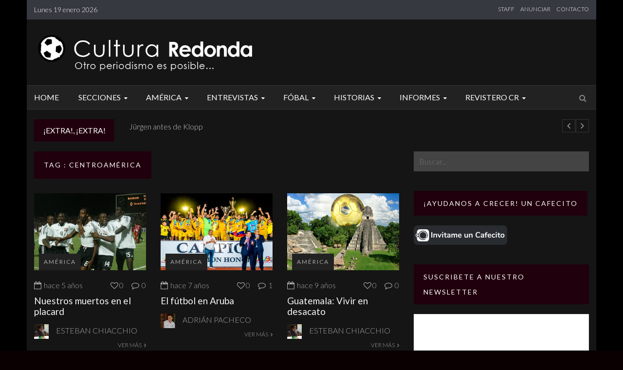

--- FILE ---
content_type: text/html; charset=UTF-8
request_url: http://www.culturaredonda.com.ar/tag/centroamerica/
body_size: 479246
content:
<!DOCTYPE html>
<!--[if IE 8]>
<html class="ie ie8" lang="es-ES">
<![endif]-->
<!--[if !(IE 7) | !(IE 8)  ]><!-->
<html lang="es-ES" class="no-js">
<!--<![endif]-->
<head>
  <meta charset="UTF-8" />
  <meta name="format-detection" content="telephone=no">
  <title>Centroamérica | Cultura Redonda</title>
  <!-- HTML5 shim and Respond.js for IE8 support of HTML5 elements and media queries -->
  <!--[if lt IE 9]>
  <script src="https://oss.maxcdn.com/html5shiv/3.7.2/html5shiv.min.js"></script>
  <script src="https://oss.maxcdn.com/respond/1.4.2/respond.min.js"></script>
  <![endif]-->

  <!-- favicon -->
          <!-- responsive -->
  <meta name="viewport" content="width=device-width, initial-scale=1, maximum-scale=1, user-scalable=1" />
  
  <!-- RSS feed -->
  <link rel="profile" href="http://gmpg.org/xfn/11">
  <link rel="pingback" href="http://www.culturaredonda.com.ar/xmlrpc.php">
  
  <script>
  (function(i,s,o,g,r,a,m){i['GoogleAnalyticsObject']=r;i[r]=i[r]||function(){
  (i[r].q=i[r].q||[]).push(arguments)},i[r].l=1*new Date();a=s.createElement(o),
  m=s.getElementsByTagName(o)[0];a.async=1;a.src=g;m.parentNode.insertBefore(a,m)
  })(window,document,'script','https://www.google-analytics.com/analytics.js','ga');

  ga('create', 'UA-76300711-1', 'auto');
  ga('send', 'pageview');

</script>  <link rel="alternate" type="application/rss+xml" title="Cultura Redonda &raquo; Feed" href="http://www.culturaredonda.com.ar/feed/" />
<link rel="alternate" type="application/rss+xml" title="Cultura Redonda &raquo; RSS de los comentarios" href="http://www.culturaredonda.com.ar/comments/feed/" />
<link rel="alternate" type="application/rss+xml" title="Cultura Redonda &raquo; Centroamérica RSS de la etiqueta" href="http://www.culturaredonda.com.ar/tag/centroamerica/feed/" />
		<script type="text/javascript">
			window._wpemojiSettings = {"baseUrl":"http:\/\/s.w.org\/images\/core\/emoji\/72x72\/","ext":".png","source":{"concatemoji":"http:\/\/www.culturaredonda.com.ar\/wp-includes\/js\/wp-emoji-release.min.js?ver=4.3.34"}};
			!function(e,n,t){var a;function o(e){var t=n.createElement("canvas"),a=t.getContext&&t.getContext("2d");return!(!a||!a.fillText)&&(a.textBaseline="top",a.font="600 32px Arial","flag"===e?(a.fillText(String.fromCharCode(55356,56812,55356,56807),0,0),3e3<t.toDataURL().length):(a.fillText(String.fromCharCode(55357,56835),0,0),0!==a.getImageData(16,16,1,1).data[0]))}function i(e){var t=n.createElement("script");t.src=e,t.type="text/javascript",n.getElementsByTagName("head")[0].appendChild(t)}t.supports={simple:o("simple"),flag:o("flag")},t.DOMReady=!1,t.readyCallback=function(){t.DOMReady=!0},t.supports.simple&&t.supports.flag||(a=function(){t.readyCallback()},n.addEventListener?(n.addEventListener("DOMContentLoaded",a,!1),e.addEventListener("load",a,!1)):(e.attachEvent("onload",a),n.attachEvent("onreadystatechange",function(){"complete"===n.readyState&&t.readyCallback()})),(a=t.source||{}).concatemoji?i(a.concatemoji):a.wpemoji&&a.twemoji&&(i(a.twemoji),i(a.wpemoji)))}(window,document,window._wpemojiSettings);
		</script>
		<style type="text/css">
img.wp-smiley,
img.emoji {
	display: inline !important;
	border: none !important;
	box-shadow: none !important;
	height: 1em !important;
	width: 1em !important;
	margin: 0 .07em !important;
	vertical-align: -0.1em !important;
	background: none !important;
	padding: 0 !important;
}
</style>
<link rel='stylesheet' id='ot-google-fonts-css'  href='//fonts.googleapis.com/css?family=Lato:300,300italic,regular,italic,700,700italic' type='text/css' media='all' />
<link rel='stylesheet' id='contact-form-7-css'  href='http://www.culturaredonda.com.ar/wp-content/plugins/contact-form-7/includes/css/styles.css?ver=4.3' type='text/css' media='all' />
<link rel='stylesheet' id='wpemfb-default-css'  href='http://www.culturaredonda.com.ar/wp-content/plugins/wp-embed-facebook/templates/default/default.css?ver=4.3.34' type='text/css' media='all' />
<link rel='stylesheet' id='wpemfb-lightbox-css'  href='http://www.culturaredonda.com.ar/wp-content/plugins/wp-embed-facebook/lib/lightbox2/css/lightbox.css?ver=4.3.34' type='text/css' media='all' />
<link rel='stylesheet' id='zilla-likes-css'  href='http://www.culturaredonda.com.ar/wp-content/themes/ht-umag/includes/lib/zilla-likes/styles/zilla-likes.css?ver=4.3.34' type='text/css' media='all' />
<link rel='stylesheet' id='bootstrap-css'  href='http://www.culturaredonda.com.ar/wp-content/themes/ht-umag/styles/bootstrap.min.css?ver=4.3.34' type='text/css' media='all' />
<link rel='stylesheet' id='owl-carousel-css'  href='http://www.culturaredonda.com.ar/wp-content/themes/ht-umag/styles/owl.carousel.css?ver=4.3.34' type='text/css' media='all' />
<link rel='stylesheet' id='owl-theme-css'  href='http://www.culturaredonda.com.ar/wp-content/themes/ht-umag/styles/owl.theme.css?ver=4.3.34' type='text/css' media='all' />
<link rel='stylesheet' id='owl-transitions-css'  href='http://www.culturaredonda.com.ar/wp-content/themes/ht-umag/styles/owl.transitions.css?ver=4.3.34' type='text/css' media='all' />
<link rel='stylesheet' id='font-awesome.min-css'  href='http://www.culturaredonda.com.ar/wp-content/themes/ht-umag/styles/font-awesome.min.css?ver=4.3.34' type='text/css' media='all' />
<link rel='stylesheet' id='ht-style-css'  href='http://www.culturaredonda.com.ar/wp-content/themes/ht-umag/style.css?ver=4.3.34' type='text/css' media='all' />
<link rel='stylesheet' id='dark-css'  href='http://www.culturaredonda.com.ar/wp-content/themes/ht-umag/styles/dark.css?ver=4.3.34' type='text/css' media='all' />
<link rel='stylesheet' id='mc4wp-form-themes-css'  href='http://www.culturaredonda.com.ar/wp-content/plugins/mailchimp-for-wp/assets/css/form-themes.min.css?ver=4.3.3' type='text/css' media='all' />
<link rel='stylesheet' id='jetpack_css-css'  href='http://www.culturaredonda.com.ar/wp-content/plugins/jetpack/css/jetpack.css?ver=3.9.10' type='text/css' media='all' />
<script type='text/javascript' src='http://www.culturaredonda.com.ar/wp-includes/js/jquery/jquery.js?ver=1.11.3'></script>
<script type='text/javascript' src='http://www.culturaredonda.com.ar/wp-includes/js/jquery/jquery-migrate.min.js?ver=1.2.1'></script>
<script type='text/javascript' src='http://www.culturaredonda.com.ar/wp-content/plugins/wp-embed-facebook/lib/lightbox2/js/lightbox.min.js?ver=4.3.34'></script>
<script type='text/javascript' src='http://www.culturaredonda.com.ar/wp-content/plugins/wp-embed-facebook/lib/js/wpembedfb.js?ver=4.3.34'></script>
<script type='text/javascript'>
/* <![CDATA[ */
var WEF = {"local":"es_ES","fb_id":"0"};
/* ]]> */
</script>
<script type='text/javascript' src='http://www.culturaredonda.com.ar/wp-content/plugins/wp-embed-facebook/lib/js/fb.js?ver=4.3.34'></script>
<script type='text/javascript'>
/* <![CDATA[ */
var zilla_likes = {"ajaxurl":"http:\/\/www.culturaredonda.com.ar\/wp-admin\/admin-ajax.php"};
/* ]]> */
</script>
<script type='text/javascript' src='http://www.culturaredonda.com.ar/wp-content/themes/ht-umag/includes/lib/zilla-likes/scripts/zilla-likes.js?ver=4.3.34'></script>
<link rel="EditURI" type="application/rsd+xml" title="RSD" href="http://www.culturaredonda.com.ar/xmlrpc.php?rsd" />
<link rel="wlwmanifest" type="application/wlwmanifest+xml" href="http://www.culturaredonda.com.ar/wp-includes/wlwmanifest.xml" /> 
<meta name="generator" content="WordPress 4.3.34" />

<link rel='dns-prefetch' href='//i0.wp.com'>
<link rel='dns-prefetch' href='//i1.wp.com'>
<link rel='dns-prefetch' href='//i2.wp.com'>
<style type='text/css'>img#wpstats{display:none}</style><!-- CUSTOM PAGE SECTIONS STYLE -->
<style type="text/css">

a,
a:hover,
#main-menu a:hover,
#main-menu a:focus,
#main-menu a:active,
#main-menu a.highlighted,
.category-caption a:hover span,
ul.cats li span,
ul.cats li:hover a,
button, html input[type="button"],
input[type="reset"], input[type="submit"],
.next-n-prev .btns:hover,
.search-icon:hover,
.tag-list a:hover,
ul.media-list .media .reply a,
.error-page .big
{
	color:#21000d;
}

.next-n-prev .btns a
{
	color:#21000d !important;
}

::selection {
	background:#21000d;
}

::-moz-selection {
	background:#21000d;
}

.picture .category-image,
.breaking-news .title,
.category-caption h2,
.widget-title,
.scrollup,
.nav-tabs.nav-justified > .active > a,
.nav-tabs.nav-justified > .active > a:hover,
.nav-tabs.nav-justified > .active > a:focus,
.category-caption span,
ul.cats li:hover span,
button, html input[type="button"]:hover,
input[type="reset"], input[type="submit"]:hover,
ul.via li:first-child,
.sharepost ul li:first-child,
.next-n-prev .btns:hover,
.tag-list a:hover,
.navi span.current,
.navi a:hover,
.post-navi > b,
.post-navi a:hover,
.category-caption h2.main-caption:hover,
ul.media-list .media .reply a:hover,
ul.via li:hover
{
	background-color:#21000d;
}

.category-caption span,
.category-caption a:hover span,
ul.cats li span,
ul.cats li:hover span,
button, html input[type="button"],
input[type="reset"], input[type="submit"],
button, html input[type="button"]:hover,
input[type="reset"], input[type="submit"]:hover,
.next-n-prev .btns,
.next-n-prev .btns:hover,
.navi span.current,
.navi a:hover,
.post-navi > b,
.post-navi a:hover,
.wpcf7-form-control:focus,
.leave-comment input:focus,
.leave-comment textarea:focus,
ul.media-list .media .reply a,
ul.media-list .media .reply a:hover,
.no-result input[type=text]:focus
{
	border-color:#21000d;
}

.nav-tabs.nav-justified > li > a
{
	border-bottom-color:#21000d;
}
h1, h2, h3, h4, h5, h6 { 
	font-family:"Lato, Helvetica, Arial ,Tahoma ,sans-serif;
}
.description { 
	font-family:"Lato, Helvetica, Arial ,Tahoma ,sans-serif;
}
#main-menu a { 
	font-family:"Lato, Helvetica, Arial ,Tahoma ,sans-serif;
}
body { 
	background-color:#0a0002;
	background-image: url(http://www.culturaredonda.com.ar/wp-content/uploads/2015/10/fondo.jpg);
	background-repeat: no-repeat;
	background-attachment: fixed;
}


</style>
<!-- END CUSTOM PAGE SECTIONS STYLE -->

   
  </head>
  <body class="archive tag tag-centroamerica tag-461">
  <div id="layout" class="container-wrapper content-bg">
  <!-- HEADER STARTS
      ========================================================================= -->
  <header>
    <!-- TOP ROW STARTS -->
        <div class="top-nav">
      <div class="container">
        <div class="row">
          <div class="col-lg-6 col-md-6">
            <div id="date">
              Lunes 19 enero 2026            </div>
          </div>
          <div class="col-lg-6 col-md-6">
            <ul id="second-nav" class="small-nav"><li id="menu-item-369" class="menu-item menu-item-type-post_type menu-item-object-page menu-item-369"><a href="http://www.culturaredonda.com.ar/staff/">STAFF</a></li>
<li id="menu-item-550" class="menu-item menu-item-type-post_type menu-item-object-page menu-item-550"><a href="http://www.culturaredonda.com.ar/contacto/">ANUNCIAR</a></li>
<li id="menu-item-548" class="menu-item menu-item-type-post_type menu-item-object-page menu-item-548"><a href="http://www.culturaredonda.com.ar/contacto/">CONTACTO</a></li>
</ul>          </div>
        </div>
      </div>
    </div>
        <!-- TOP ROW ENDS -->
    <!-- LOGO & ADS STARTS -->
    <div class="container">
      <div class="row">
                <div class="col-lg-5 col-md-3 logo">
          <a title="Otro periodismo deportivo es posible" href="http://www.culturaredonda.com.ar">
                          <img src="http://www.culturaredonda.com.ar/wp-content/uploads/2015/10/CRLOGOFWeb.png" alt="Otro periodismo deportivo es posible"/>
                      </a>
        </div>
        <div class="col-lg-7 col-md-9">
          <div class="ad-728x90"></div>
        </div>
              </div>
    </div>
    <!-- LOGO & ADS ENDS -->
  </header>
  <!-- /. HEADER ENDS
      ========================================================================= -->

  <nav class="sticky-navigation" id="main-nav-wrap">
    <div class="container">
      <div class="row">
        <div class="col-lg-12">
          <a href="#" id="menu-button" class="collapsed">
            <span class="icon-bar"></span>
            <span class="icon-bar"></span>
            <span class="icon-bar"></span>
          </a>
          <ul id="main-menu" class="sm collapsed"><li id="menu-item-367" class=" menu-item menu-item-type-post_type menu-item-object-page"><a href="http://www.culturaredonda.com.ar/">Home</a><li id="menu-item-784" class=" menu-item menu-item-type-custom menu-item-object-custom menu-item-has-children"><a href="#">Secciones</a>
<ul class="sub-menu">
	<li id="menu-item-7715" class=" menu-item menu-item-type-taxonomy menu-item-object-category"><a href="http://www.culturaredonda.com.ar/category/secciones/tipsdeloslunes/">#TipsDeLosLunes</a>	<li id="menu-item-6157" class=" menu-item menu-item-type-taxonomy menu-item-object-category"><a href="http://www.culturaredonda.com.ar/category/secciones/uno-di-noi/">Calcio, Uno di noi</a>	<li id="menu-item-4702" class=" menu-item menu-item-type-taxonomy menu-item-object-category"><a href="http://www.culturaredonda.com.ar/category/secciones/el-rincon-de-roger-milla/">El Rincón de Roger Milla</a>	<li id="menu-item-779" class=" menu-item menu-item-type-taxonomy menu-item-object-category"><a href="http://www.culturaredonda.com.ar/category/secciones/figuras-silenciosas/">Figuras Silenciosas</a>	<li id="menu-item-1172" class=" menu-item menu-item-type-taxonomy menu-item-object-category"><a href="http://www.culturaredonda.com.ar/category/secciones/grandes-arqueros/">Grandes Arqueros</a>	<li id="menu-item-1023" class=" menu-item menu-item-type-taxonomy menu-item-object-category"><a href="http://www.culturaredonda.com.ar/category/secciones/grandes-duplas/">Grandes Duplas</a>	<li id="menu-item-13566" class=" menu-item menu-item-type-taxonomy menu-item-object-category"><a href="http://www.culturaredonda.com.ar/category/secciones/herederos-de-la-redonda/">Herederos de la Redonda</a>	<li id="menu-item-781" class=" menu-item menu-item-type-taxonomy menu-item-object-category"><a href="http://www.culturaredonda.com.ar/category/secciones/jugadores-noventosos/">Jugadores Noventosos</a>	<li id="menu-item-4688" class=" menu-item menu-item-type-taxonomy menu-item-object-category menu-item-has-children"><a href="http://www.culturaredonda.com.ar/category/secciones/1863/">1863 &#8211; Un viaje de regreso a Sheffield</a>
	<ul class="sub-menu">
		<li id="menu-item-15756" class=" menu-item menu-item-type-taxonomy menu-item-object-category"><a href="http://www.culturaredonda.com.ar/category/secciones/1863/como-lo-vi-yo/">Fútbol a través de mis ojos</a>		<li id="menu-item-15758" class=" menu-item menu-item-type-taxonomy menu-item-object-category"><a href="http://www.culturaredonda.com.ar/category/secciones/1863/historias-redondas/">Historias Redondas</a>		<li id="menu-item-15757" class=" menu-item menu-item-type-taxonomy menu-item-object-category"><a href="http://www.culturaredonda.com.ar/category/secciones/1863/mundialista/">El Mundialista</a>	</ul>
</ul>
<li id="menu-item-7198" class=" menu-item menu-item-type-custom menu-item-object-custom menu-item-has-children"><a href="#">América</a>
<ul class="sub-menu">
	<li id="menu-item-7195" class=" menu-item menu-item-type-taxonomy menu-item-object-category"><a href="http://www.culturaredonda.com.ar/category/argentina/">Argentina</a>	<li id="menu-item-7197" class=" menu-item menu-item-type-taxonomy menu-item-object-category"><a href="http://www.culturaredonda.com.ar/category/colombia/">Colombia</a>	<li id="menu-item-7196" class=" menu-item menu-item-type-taxonomy menu-item-object-category"><a href="http://www.culturaredonda.com.ar/category/mexico/">México</a></ul>
<li id="menu-item-498" class=" menu-item menu-item-type-taxonomy menu-item-object-category"><a href="http://www.culturaredonda.com.ar/category/entrevistas/">Entrevistas</a><ul class="cat-mega">
                                    <li class="col">
                                        <div class="picture">
                                            <div class="category-image">
                                                <img width="800" height="550" src="http://i0.wp.com/www.culturaredonda.com.ar/wp-content/uploads/2023/09/Miguel-Ángel-Fullana.jpeg?resize=800%2C550" class="attachment-post_thumbnail wp-post-image" alt="Miguel Ángel Fullana" />
                                                <h2 class="overlay-category">Entrevistas</h2>
                                                
                                            </div>
                                        </div>
                                        <div class="detail">
                                            <div class="caption"><a href="http://www.culturaredonda.com.ar/del-vestuario-a-la-literatura-fue-campeon-en-newells-y-acaba-de-publicar-su-primer-libro/">Del vestuario a la literatura: fue campeón en Newell&#8217;s y acaba de publicar su primer libro</a></div>
                                        </div>
                                    </li>
                                    
                                    <li class="col">
                                        <div class="picture">
                                            <div class="category-image">
                                                <img width="800" height="550" src="http://i0.wp.com/www.culturaredonda.com.ar/wp-content/uploads/2023/09/DI-LORENZO.jpg?resize=800%2C550" class="attachment-post_thumbnail wp-post-image" alt="DI LORENZO" />
                                                <h2 class="overlay-category">Entrevistas</h2>
                                                
                                            </div>
                                        </div>
                                        <div class="detail">
                                            <div class="caption"><a href="http://www.culturaredonda.com.ar/al-jugador-de-futbol-le-cuesta-perder-privilegios/">«Al jugador de fútbol le cuesta perder privilegios»</a></div>
                                        </div>
                                    </li>
                                    
                                    <li class="col">
                                        <div class="picture">
                                            <div class="category-image">
                                                <img width="800" height="550" src="http://i2.wp.com/www.culturaredonda.com.ar/wp-content/uploads/2023/06/WEB1.jpg?resize=800%2C550" class="attachment-post_thumbnail wp-post-image" alt="Ezequiel Fernandez Moore Diganme Ringo" />
                                                <h2 class="overlay-category">Entrevistas</h2>
                                                
                                            </div>
                                        </div>
                                        <div class="detail">
                                            <div class="caption"><a href="http://www.culturaredonda.com.ar/mi-vinculo-era-critico-y-yo-necesitaba-entender-el-fenomeno-popular-del-box-desde-otro-lugar-entonces-ringo-era-el-personaje-ideal-para-eso/">“Mi vínculo era crítico y yo necesitaba entender el fenómeno popular del box desde otro lugar. Entonces Ringo era el personaje ideal para eso”</a></div>
                                        </div>
                                    </li>
                                    </ul><li id="menu-item-775" class=" menu-item menu-item-type-custom menu-item-object-custom menu-item-has-children"><a href="#">Fóbal</a>
<ul class="sub-menu">
	<li id="menu-item-776" class=" menu-item menu-item-type-taxonomy menu-item-object-category"><a href="http://www.culturaredonda.com.ar/category/ligas-del-mundo/calcio/">Calcio</a>	<li id="menu-item-1320" class=" menu-item menu-item-type-taxonomy menu-item-object-category"><a href="http://www.culturaredonda.com.ar/category/ligas-del-mundo/bundesliga/">Bundesliga</a>	<li id="menu-item-777" class=" menu-item menu-item-type-taxonomy menu-item-object-category"><a href="http://www.culturaredonda.com.ar/category/ligas-del-mundo/ligue-1/">La Liga</a>	<li id="menu-item-1221" class=" menu-item menu-item-type-taxonomy menu-item-object-category"><a href="http://www.culturaredonda.com.ar/category/ligas-del-mundo/ligue-1-ligas-del-mundo/">Ligue 1</a>	<li id="menu-item-778" class=" menu-item menu-item-type-taxonomy menu-item-object-category"><a href="http://www.culturaredonda.com.ar/category/ligas-del-mundo/premier/">Premier</a>	<li id="menu-item-1296" class=" menu-item menu-item-type-taxonomy menu-item-object-category"><a href="http://www.culturaredonda.com.ar/category/ligas-del-mundo/por-el-mundo/">Por el mundo</a>	<li id="menu-item-501" class=" menu-item menu-item-type-taxonomy menu-item-object-category"><a href="http://www.culturaredonda.com.ar/category/selecciones/">Selecciones</a>	<li id="menu-item-2220" class=" menu-item menu-item-type-custom menu-item-object-custom menu-item-has-children"><a href="#">Copas</a>
	<ul class="sub-menu">
		<li id="menu-item-18036" class=" menu-item menu-item-type-taxonomy menu-item-object-category"><a href="http://www.culturaredonda.com.ar/category/qatar-2022/">Qatar 2022</a>		<li id="menu-item-14237" class=" menu-item menu-item-type-taxonomy menu-item-object-category"><a href="http://www.culturaredonda.com.ar/category/brasil-2019/">Brasil 2019</a>		<li id="menu-item-4689" class=" menu-item menu-item-type-custom menu-item-object-custom menu-item-has-children"><a href="#">Rusia 2018</a>
		<ul class="sub-menu">
			<li id="menu-item-11243" class=" menu-item menu-item-type-taxonomy menu-item-object-category"><a href="http://www.culturaredonda.com.ar/category/rusia-2018/rusia2018xcr/">#Rusia2018xCR</a>			<li id="menu-item-10511" class=" menu-item menu-item-type-taxonomy menu-item-object-category"><a href="http://www.culturaredonda.com.ar/category/rusia-2018/viernes-de-oro/">Viernes de Oro</a>		</ul>
		<li id="menu-item-2217" class=" menu-item menu-item-type-taxonomy menu-item-object-category"><a href="http://www.culturaredonda.com.ar/category/copas-americanas/">Copas americanas</a>		<li id="menu-item-2218" class=" menu-item menu-item-type-taxonomy menu-item-object-category"><a href="http://www.culturaredonda.com.ar/category/copas-europeas/">Copas europeas</a>		<li id="menu-item-2219" class=" menu-item menu-item-type-taxonomy menu-item-object-category"><a href="http://www.culturaredonda.com.ar/category/copas-selecciones/">Copas selecciones</a>	</ul>
</ul>
<li id="menu-item-783" class=" menu-item menu-item-type-taxonomy menu-item-object-category"><a href="http://www.culturaredonda.com.ar/category/historias/">Historias</a><ul class="cat-mega">
                                    <li class="col">
                                        <div class="picture">
                                            <div class="category-image">
                                                <img width="800" height="550" src="http://i0.wp.com/www.culturaredonda.com.ar/wp-content/uploads/2024/04/Aberdeen-1983-WEB.jpg?resize=800%2C550" class="attachment-post_thumbnail wp-post-image" alt="Aberdeen 1983 WEB" />
                                                <h2 class="overlay-category">Historias</h2>
                                                
                                            </div>
                                        </div>
                                        <div class="detail">
                                            <div class="caption"><a href="http://www.culturaredonda.com.ar/cup-winnerss-cup-de-campeones-surtidos-y-otras-yerbas/">Cup Winners&#8217;s Cup: De campeones surtidos y otras yerbas</a></div>
                                        </div>
                                    </li>
                                    
                                    <li class="col">
                                        <div class="picture">
                                            <div class="category-image">
                                                <img width="800" height="550" src="http://i1.wp.com/www.culturaredonda.com.ar/wp-content/uploads/2024/04/Klopp-DT-WEB.jpg?resize=800%2C550" class="attachment-post_thumbnail wp-post-image" alt="Klopp DT WEB" />
                                                <h2 class="overlay-category">Historias</h2>
                                                
                                            </div>
                                        </div>
                                        <div class="detail">
                                            <div class="caption"><a href="http://www.culturaredonda.com.ar/jurgen-antes-de-klopp/">Jürgen antes de Klopp</a></div>
                                        </div>
                                    </li>
                                    
                                    <li class="col">
                                        <div class="picture">
                                            <div class="category-image">
                                                <img width="800" height="550" src="http://i0.wp.com/www.culturaredonda.com.ar/wp-content/uploads/2024/03/WEB-2.jpg?resize=800%2C550" class="attachment-post_thumbnail wp-post-image" alt="Cha Bum-Kun" />
                                                <h2 class="overlay-category">Historias</h2>
                                                
                                            </div>
                                        </div>
                                        <div class="detail">
                                            <div class="caption"><a href="http://www.culturaredonda.com.ar/el-primero-de-los-tenientes/">El primero de los tenientes</a></div>
                                        </div>
                                    </li>
                                    </ul><li id="menu-item-1227" class=" menu-item menu-item-type-taxonomy menu-item-object-category"><a href="http://www.culturaredonda.com.ar/category/informes/">Informes</a><ul class="cat-mega">
                                    <li class="col">
                                        <div class="picture">
                                            <div class="category-image">
                                                <img width="800" height="550" src="http://i0.wp.com/www.culturaredonda.com.ar/wp-content/uploads/2024/04/Aberdeen-1983-WEB.jpg?resize=800%2C550" class="attachment-post_thumbnail wp-post-image" alt="Aberdeen 1983 WEB" />
                                                <h2 class="overlay-category">Informes</h2>
                                                
                                            </div>
                                        </div>
                                        <div class="detail">
                                            <div class="caption"><a href="http://www.culturaredonda.com.ar/cup-winnerss-cup-de-campeones-surtidos-y-otras-yerbas/">Cup Winners&#8217;s Cup: De campeones surtidos y otras yerbas</a></div>
                                        </div>
                                    </li>
                                    
                                    <li class="col">
                                        <div class="picture">
                                            <div class="category-image">
                                                <img width="800" height="550" src="http://i1.wp.com/www.culturaredonda.com.ar/wp-content/uploads/2024/04/Klopp-DT-WEB.jpg?resize=800%2C550" class="attachment-post_thumbnail wp-post-image" alt="Klopp DT WEB" />
                                                <h2 class="overlay-category">Informes</h2>
                                                
                                            </div>
                                        </div>
                                        <div class="detail">
                                            <div class="caption"><a href="http://www.culturaredonda.com.ar/jurgen-antes-de-klopp/">Jürgen antes de Klopp</a></div>
                                        </div>
                                    </li>
                                    
                                    <li class="col">
                                        <div class="picture">
                                            <div class="category-image">
                                                <img width="800" height="550" src="http://i1.wp.com/www.culturaredonda.com.ar/wp-content/uploads/2024/03/aficion-2.png?resize=800%2C550" class="attachment-post_thumbnail wp-post-image" alt="Xinabajul" />
                                                <h2 class="overlay-category">Informes</h2>
                                                
                                            </div>
                                        </div>
                                        <div class="detail">
                                            <div class="caption"><a href="http://www.culturaredonda.com.ar/entre-los-barrancos-del-xinabajul/">Entre los barrancos del Xinabajul</a></div>
                                        </div>
                                    </li>
                                    </ul><li id="menu-item-16608" class=" menu-item menu-item-type-custom menu-item-object-custom menu-item-has-children"><a href="https://issuu.com/culturaredonda">Revistero CR</a>
<ul class="sub-menu">
	<li id="menu-item-17436" class=" menu-item menu-item-type-custom menu-item-object-custom menu-item-has-children"><a href="https://issuu.com/culturaredonda?issuu_product=header&amp;issuu_context=link&amp;issuu_cta=profile">2021</a>
	<ul class="sub-menu">
		<li id="menu-item-16609" class=" menu-item menu-item-type-custom menu-item-object-custom"><a href="https://issuu.com/culturaredonda/docs/cr_-_revista_-_febrero_2021">Febrero 2021</a>		<li id="menu-item-16610" class=" menu-item menu-item-type-custom menu-item-object-custom"><a href="https://issuu.com/culturaredonda/docs/cr_-_revista_marzo_2021_ok">Marzo 2021</a>		<li id="menu-item-16676" class=" menu-item menu-item-type-custom menu-item-object-custom"><a href="https://issuu.com/culturaredonda/docs/cr_-_revista_abril_2021_ok">Abril 2021</a>		<li id="menu-item-16772" class=" menu-item menu-item-type-custom menu-item-object-custom"><a href="https://issuu.com/culturaredonda/docs/cr_-_revista_mayo_2021_hd">Mayo 2021</a>		<li id="menu-item-16884" class=" menu-item menu-item-type-custom menu-item-object-custom"><a href="https://issuu.com/culturaredonda/docs/cr_-_revista_junio_2021_ok">Junio 2021</a>		<li id="menu-item-16952" class=" menu-item menu-item-type-custom menu-item-object-custom"><a href="https://issuu.com/culturaredonda/docs/cr_-_revista_julio_2021_ok">Julio 2021</a>		<li id="menu-item-17048" class=" menu-item menu-item-type-custom menu-item-object-custom"><a href="https://issuu.com/culturaredonda/docs/cr_-_revista_agosto_2021ok">Agosto 2021</a>		<li id="menu-item-17128" class=" menu-item menu-item-type-custom menu-item-object-custom"><a href="https://issuu.com/culturaredonda/docs/cr_-_revista_septiembre_2021_hd">Septiembre 2021</a>		<li id="menu-item-17193" class=" menu-item menu-item-type-custom menu-item-object-custom"><a href="https://issuu.com/culturaredonda/docs/cr_-_revista_octubre_2021_ok">Octubre 2021</a>		<li id="menu-item-17270" class=" menu-item menu-item-type-custom menu-item-object-custom"><a href="https://issuu.com/culturaredonda/docs/cr_-_revista_noviembre_2021">Noviembre 2021</a>		<li id="menu-item-17269" class=" menu-item menu-item-type-custom menu-item-object-custom"><a href="https://issuu.com/culturaredonda/docs/cr_-_revista_diciembre_2021_hd">Diciembre 2021</a>	</ul>
	<li id="menu-item-17437" class=" menu-item menu-item-type-custom menu-item-object-custom menu-item-has-children"><a href="https://issuu.com/culturaredonda?issuu_product=header&amp;issuu_context=link&amp;issuu_cta=profile">2022</a>
	<ul class="sub-menu">
		<li id="menu-item-17354" class=" menu-item menu-item-type-custom menu-item-object-custom"><a href="https://issuu.com/culturaredonda/docs/cr_-_revista_enero_2022_hd">Enero 2022</a>		<li id="menu-item-17435" class=" menu-item menu-item-type-custom menu-item-object-custom"><a href="https://issuu.com/culturaredonda/docs/cr_-_revista_febrero_hd_2022">Febrero 2022</a>		<li id="menu-item-17505" class=" menu-item menu-item-type-custom menu-item-object-custom"><a href="https://issuu.com/culturaredonda/docs/cr_-_revista_marzo_hd_2022">Marzo 2022</a>		<li id="menu-item-17570" class=" menu-item menu-item-type-custom menu-item-object-custom"><a href="https://issuu.com/culturaredonda/docs/cr_-_revista_abril_hd_2022">Abril 2022</a>		<li id="menu-item-17701" class=" menu-item menu-item-type-custom menu-item-object-custom"><a href="https://issuu.com/culturaredonda/docs/cr_-_revista_mayo_2022_hd">Mayo 2022</a>		<li id="menu-item-17742" class=" menu-item menu-item-type-custom menu-item-object-custom"><a href="https://issuu.com/culturaredonda/docs/cr_-_revista_junio_2022_hd">Junio 2022</a>		<li id="menu-item-17741" class=" menu-item menu-item-type-custom menu-item-object-custom"><a href="https://issuu.com/culturaredonda/docs/cr_-_revista_julio_2022_hd">Julio 2022</a>	</ul>
</ul>
</ul>          <!-- Search Starts -->
                      <span class="search-icon"><i class="fa fa-search"></i></span>
            <div class="header-search">
            <form action="http://www.culturaredonda.com.ar" id="search" method="get">
                <input type="text" name="s" class="s" placeholder="Escriba su búsqueda">
            </form>
          </div>
                    <!-- Search Ends -->
        </div>
      </div>
    </div>
  </nav>


  <!-- NEWS STARTS
      ========================================================================= -->
  <div class="breaking-news">
    <div class="container">
        <div class="row">
            <div class="col-lg-2 col-md-3">
                <h2 class="title">¡Extra!, ¡Extra!</h2>
            </div>
            <div class="col-lg-10 col-md-9">
                <div class="newsticker">
                                                <div><a href="http://www.culturaredonda.com.ar/cup-winnerss-cup-de-campeones-surtidos-y-otras-yerbas/">Cup Winners&#8217;s Cup: De campeones surtidos y otras yerbas</a></div>
                                                    <div><a href="http://www.culturaredonda.com.ar/jurgen-antes-de-klopp/">Jürgen antes de Klopp</a></div>
                                                    <div><a href="http://www.culturaredonda.com.ar/el-primero-de-los-tenientes/">El primero de los tenientes</a></div>
                                                    <div><a href="http://www.culturaredonda.com.ar/entre-los-barrancos-del-xinabajul/">Entre los barrancos del Xinabajul</a></div>
                                                    <div><a href="http://www.culturaredonda.com.ar/cup-winners-cup-de-breves-espanoladas/">Cup Winners&#8217; Cup: de breves españoladas</a></div>
                                                    <div><a href="http://www.culturaredonda.com.ar/ajax-y-una-inesperada-crisis-institucional/">Ajax y una inesperada crisis institucional</a></div>
                                                    <div><a href="http://www.culturaredonda.com.ar/no-todo-es-lo-que-parece/">No todo es lo que parece</a></div>
                                                    <div><a href="http://www.culturaredonda.com.ar/la-guerra-de-las-100-horas-y-su-uso-futbolistico/">La Guerra de las 100 horas y su uso futbolístico</a></div>
                                                    <div><a href="http://www.culturaredonda.com.ar/del-vestuario-a-la-literatura-fue-campeon-en-newells-y-acaba-de-publicar-su-primer-libro/">Del vestuario a la literatura: fue campeón en Newell&#8217;s y acaba de publicar su primer libro</a></div>
                                                    <div><a href="http://www.culturaredonda.com.ar/al-jugador-de-futbol-le-cuesta-perder-privilegios/">«Al jugador de fútbol le cuesta perder privilegios»</a></div>
                                        </div>
            </div>
        </div>
    </div>
</div>    <!-- PAGE CONTENTS STARTS
           ========================================================================= -->
    <div class="page-contents sidebar-right">
        <div class="container">
            <div class="row">
                <!-- LEFT COLUMN STARTS
                    ========================================================================= -->
                <div class="col-lg-8 col-md-8">
                    <div class="row category-caption">
                        <div class="col-lg-12">
                            <h2 class="pull-left">
                                Tag : Centroamérica                            </h2>
                        </div>
                    </div>
                    <div class="row posts clearfix">
                        <!-- ARTICLE STARTS -->
<article id="post-16068" class="col-lg-4 col-md-4 post-16068 post type-post status-publish format-standard has-post-thumbnail hentry category-america category-copas-selecciones category-informes category-selecciones category-ultimo tag-asia tag-bahrein tag-centroamerica tag-copa-del-mundo-2006 tag-futbol-internacional tag-mundial-2006 tag-repechaje tag-trinidad-y-tobago">
            <div class="picture">
            <div class="category-image">
                <img src="http://i0.wp.com/www.culturaredonda.com.ar/wp-content/uploads/2020/10/Trinidad-y-Tobago.jpg?resize=800%2C550" class="img-responsive" alt="" >
                <h2 class="overlay-category"><a href="http://www.culturaredonda.com.ar/category/america/">América</a></h2>
                            </div>
        </div>
        <div class="detail">
        <div class="info">
            <span class="date"><i class="fa fa-calendar-o"></i> hace 5 años</span>
            <span class="comments pull-right"><a href="http://www.culturaredonda.com.ar/nuestros-muertos-en-el-placard/#comments"><i class="fa fa-comment-o"></i> 0</a></span>
            <span class="likes pull-right"><a href="#" class="zilla-likes" data-id="zilla-likes-16068" title="Like this"><i class="fa fa-heart-o"></i><span class="zilla-likes-count">0</span> <span class="zilla-likes-postfix"></span></a></span>
        </div>
        <h3 class="small-caption"><a href="http://www.culturaredonda.com.ar/nuestros-muertos-en-el-placard/">Nuestros muertos en el placard</a></h3>
        <div class="author">
            <div class="pic">
                <img alt='Esteban Chiacchio' src='http://www.culturaredonda.com.ar/wp-content/uploads/2016/04/Esteban-Chiacchio_avatar-30x30.jpeg' class='avatar avatar-30 photo' height='30' width='30' />                <span class="name"><a href="http://www.culturaredonda.com.ar/author/esteban-chiacchio/" title="Entradas de Esteban Chiacchio" rel="author">Esteban Chiacchio</a></span>
                <span class="read-article pull-right"><a href="http://www.culturaredonda.com.ar/nuestros-muertos-en-el-placard/">VER M&Aacute;S <i class="fa fa-angle-right"></i></a></span>
            </div>
        </div>
    </div>
</article>
<!-- ARTICLE ENDS --><!-- ARTICLE STARTS -->
<article id="post-14020" class="col-lg-4 col-md-4 post-14020 post type-post status-publish format-standard has-post-thumbnail hentry category-america category-informes category-por-el-mundo category-ultimo tag-aruba tag-campeonato-de-clubes-del-caribe tag-centroamerica tag-concacaf tag-sv-dakota tag-sv-estrella tag-sv-racing-club-aruba">
            <div class="picture">
            <div class="category-image">
                <img src="http://i2.wp.com/www.culturaredonda.com.ar/wp-content/uploads/2019/06/ARUBA.jpg?resize=800%2C550" class="img-responsive" alt="" >
                <h2 class="overlay-category"><a href="http://www.culturaredonda.com.ar/category/america/">América</a></h2>
                            </div>
        </div>
        <div class="detail">
        <div class="info">
            <span class="date"><i class="fa fa-calendar-o"></i> hace 7 años</span>
            <span class="comments pull-right"><a href="http://www.culturaredonda.com.ar/el-futbol-en-aruba/#comments"><i class="fa fa-comment-o"></i> 1</a></span>
            <span class="likes pull-right"><a href="#" class="zilla-likes" data-id="zilla-likes-14020" title="Like this"><i class="fa fa-heart-o"></i><span class="zilla-likes-count">0</span> <span class="zilla-likes-postfix"></span></a></span>
        </div>
        <h3 class="small-caption"><a href="http://www.culturaredonda.com.ar/el-futbol-en-aruba/">El fútbol en Aruba</a></h3>
        <div class="author">
            <div class="pic">
                <img alt='Adrián Pacheco' src='http://www.culturaredonda.com.ar/wp-content/uploads/2016/12/Adrián-Pacheco_avatar-30x30.jpg' class='avatar avatar-30 photo' height='30' width='30' />                <span class="name"><a href="http://www.culturaredonda.com.ar/author/adrian-pacheco/" title="Entradas de Adrián Pacheco" rel="author">Adrián Pacheco</a></span>
                <span class="read-article pull-right"><a href="http://www.culturaredonda.com.ar/el-futbol-en-aruba/">VER M&Aacute;S <i class="fa fa-angle-right"></i></a></span>
            </div>
        </div>
    </div>
</article>
<!-- ARTICLE ENDS --><!-- ARTICLE STARTS -->
<article id="post-6919" class="col-lg-4 col-md-4 post-6919 post type-post status-publish format-standard has-post-thumbnail hentry category-america category-entrevistas category-historias category-informes category-ultimo tag-carlos-marin tag-centroamerica tag-fernando-gallo tag-fifa tag-guatelama tag-kike-rodriguez">
            <div class="picture">
            <div class="category-image">
                <img src="http://i0.wp.com/www.culturaredonda.com.ar/wp-content/uploads/2017/05/Guatemala-11.png?resize=800%2C550" class="img-responsive" alt="" >
                <h2 class="overlay-category"><a href="http://www.culturaredonda.com.ar/category/america/">América</a></h2>
                            </div>
        </div>
        <div class="detail">
        <div class="info">
            <span class="date"><i class="fa fa-calendar-o"></i> hace 9 años</span>
            <span class="comments pull-right"><a href="http://www.culturaredonda.com.ar/guatemala-vivir-en-desacato/#comments"><i class="fa fa-comment-o"></i> 0</a></span>
            <span class="likes pull-right"><a href="#" class="zilla-likes" data-id="zilla-likes-6919" title="Like this"><i class="fa fa-heart-o"></i><span class="zilla-likes-count">0</span> <span class="zilla-likes-postfix"></span></a></span>
        </div>
        <h3 class="small-caption"><a href="http://www.culturaredonda.com.ar/guatemala-vivir-en-desacato/">Guatemala: Vivir en desacato</a></h3>
        <div class="author">
            <div class="pic">
                <img alt='Esteban Chiacchio' src='http://www.culturaredonda.com.ar/wp-content/uploads/2016/04/Esteban-Chiacchio_avatar-30x30.jpeg' class='avatar avatar-30 photo' height='30' width='30' />                <span class="name"><a href="http://www.culturaredonda.com.ar/author/esteban-chiacchio/" title="Entradas de Esteban Chiacchio" rel="author">Esteban Chiacchio</a></span>
                <span class="read-article pull-right"><a href="http://www.culturaredonda.com.ar/guatemala-vivir-en-desacato/">VER M&Aacute;S <i class="fa fa-angle-right"></i></a></span>
            </div>
        </div>
    </div>
</article>
<!-- ARTICLE ENDS --><div style="clear:both"></div><!-- ARTICLE STARTS -->
<article id="post-6523" class="col-lg-4 col-md-4 post-6523 post type-post status-publish format-standard has-post-thumbnail hentry category-informes category-ultimo tag-africa tag-bebe-doc tag-centroamerica tag-concacaf tag-eduardo-galeano tag-ernst-jean-joseph tag-francois-duvalier tag-haiti tag-jean-claude-duvalier tag-joe-gaetjens tag-joseph-mobutu tag-mundial-1974 tag-mwepu-ilunga tag-papa-doc tag-rd-congo tag-republica-democratica-del-congo tag-tontos-macoutes tag-zaire">
            <div class="picture">
            <div class="category-image">
                <img src="http://i1.wp.com/www.culturaredonda.com.ar/wp-content/uploads/2017/04/Mobutu.jpg?resize=800%2C550" class="img-responsive" alt="" >
                <h2 class="overlay-category"><a href="http://www.culturaredonda.com.ar/category/informes/">Informes</a></h2>
                            </div>
        </div>
        <div class="detail">
        <div class="info">
            <span class="date"><i class="fa fa-calendar-o"></i> hace 9 años</span>
            <span class="comments pull-right"><a href="http://www.culturaredonda.com.ar/cuando-la-pelota-se-transforma-en-fusil/#comments"><i class="fa fa-comment-o"></i> 0</a></span>
            <span class="likes pull-right"><a href="#" class="zilla-likes" data-id="zilla-likes-6523" title="Like this"><i class="fa fa-heart-o"></i><span class="zilla-likes-count">0</span> <span class="zilla-likes-postfix"></span></a></span>
        </div>
        <h3 class="small-caption"><a href="http://www.culturaredonda.com.ar/cuando-la-pelota-se-transforma-en-fusil/">Cuando la pelota se transforma en fusil</a></h3>
        <div class="author">
            <div class="pic">
                <img alt='Bruno Scavelli' src='http://www.culturaredonda.com.ar/wp-content/uploads/2016/04/Bruno-Scavelli_avatar-30x30.jpg' class='avatar avatar-30 photo' height='30' width='30' />                <span class="name"><a href="http://www.culturaredonda.com.ar/author/bruno-scavelli/" title="Entradas de Bruno Scavelli" rel="author">Bruno Scavelli</a></span>
                <span class="read-article pull-right"><a href="http://www.culturaredonda.com.ar/cuando-la-pelota-se-transforma-en-fusil/">VER M&Aacute;S <i class="fa fa-angle-right"></i></a></span>
            </div>
        </div>
    </div>
</article>
<!-- ARTICLE ENDS --><!-- ARTICLE STARTS -->
<article id="post-5563" class="col-lg-4 col-md-4 post-5563 post type-post status-publish format-standard has-post-thumbnail hentry category-america category-informes category-ultimo tag-america tag-centroamerica tag-cruz-azul tag-futbol-mexicano tag-liga-mx tag-mexico">
            <div class="picture">
            <div class="category-image">
                <img src="http://i0.wp.com/www.culturaredonda.com.ar/wp-content/uploads/2017/02/CA.jpg?resize=800%2C550" class="img-responsive" alt="" >
                <h2 class="overlay-category"><a href="http://www.culturaredonda.com.ar/category/america/">América</a></h2>
                            </div>
        </div>
        <div class="detail">
        <div class="info">
            <span class="date"><i class="fa fa-calendar-o"></i> hace 9 años</span>
            <span class="comments pull-right"><a href="http://www.culturaredonda.com.ar/abrazados-a-la-derrota/#comments"><i class="fa fa-comment-o"></i> 0</a></span>
            <span class="likes pull-right"><a href="#" class="zilla-likes" data-id="zilla-likes-5563" title="Like this"><i class="fa fa-heart-o"></i><span class="zilla-likes-count">0</span> <span class="zilla-likes-postfix"></span></a></span>
        </div>
        <h3 class="small-caption"><a href="http://www.culturaredonda.com.ar/abrazados-a-la-derrota/">Abrazados a la derrota</a></h3>
        <div class="author">
            <div class="pic">
                <img alt='Horacio Ojeda' src='http://www.culturaredonda.com.ar/wp-content/uploads/2016/12/Horacio-Ojeda_avatar-30x30.jpg' class='avatar avatar-30 photo' height='30' width='30' />                <span class="name"><a href="http://www.culturaredonda.com.ar/author/horacio-ojeda/" title="Entradas de Horacio Ojeda" rel="author">Horacio Ojeda</a></span>
                <span class="read-article pull-right"><a href="http://www.culturaredonda.com.ar/abrazados-a-la-derrota/">VER M&Aacute;S <i class="fa fa-angle-right"></i></a></span>
            </div>
        </div>
    </div>
</article>
<!-- ARTICLE ENDS --><!-- ARTICLE STARTS -->
<article id="post-5456" class="col-lg-4 col-md-4 post-5456 post type-post status-publish format-standard has-post-thumbnail hentry category-america category-copas-americanas category-ultimo tag-belice tag-centroamerica tag-concacaf tag-copa-centroamericana tag-copa-uncaf tag-costa-rica tag-el-salvador tag-honduras tag-nicaragua tag-panama">
            <div class="picture">
            <div class="category-image">
                <img src="http://i1.wp.com/www.culturaredonda.com.ar/wp-content/uploads/2017/01/dt.common.streams.StreamServer.jpg?resize=800%2C550" class="img-responsive" alt="" >
                <h2 class="overlay-category"><a href="http://www.culturaredonda.com.ar/category/america/">América</a></h2>
                            </div>
        </div>
        <div class="detail">
        <div class="info">
            <span class="date"><i class="fa fa-calendar-o"></i> hace 9 años</span>
            <span class="comments pull-right"><a href="http://www.culturaredonda.com.ar/la-copa-centroamericana-2017-y-sus-sentencias/#comments"><i class="fa fa-comment-o"></i> 0</a></span>
            <span class="likes pull-right"><a href="#" class="zilla-likes" data-id="zilla-likes-5456" title="Like this"><i class="fa fa-heart-o"></i><span class="zilla-likes-count">0</span> <span class="zilla-likes-postfix"></span></a></span>
        </div>
        <h3 class="small-caption"><a href="http://www.culturaredonda.com.ar/la-copa-centroamericana-2017-y-sus-sentencias/">La Copa Centroamericana 2017 y sus sentencias</a></h3>
        <div class="author">
            <div class="pic">
                <img alt='Adrián Pacheco' src='http://www.culturaredonda.com.ar/wp-content/uploads/2016/12/Adrián-Pacheco_avatar-30x30.jpg' class='avatar avatar-30 photo' height='30' width='30' />                <span class="name"><a href="http://www.culturaredonda.com.ar/author/adrian-pacheco/" title="Entradas de Adrián Pacheco" rel="author">Adrián Pacheco</a></span>
                <span class="read-article pull-right"><a href="http://www.culturaredonda.com.ar/la-copa-centroamericana-2017-y-sus-sentencias/">VER M&Aacute;S <i class="fa fa-angle-right"></i></a></span>
            </div>
        </div>
    </div>
</article>
<!-- ARTICLE ENDS --><div style="clear:both"></div><!-- ARTICLE STARTS -->
<article id="post-4698" class="col-lg-4 col-md-4 post-4698 post type-post status-publish format-standard has-post-thumbnail hentry category-america category-copas-americanas category-ultimo tag-centroamerica tag-costa-rica tag-herediano tag-liga-de-campeones-de-concacaf tag-saprissa">
            <div class="picture">
            <div class="category-image">
                <img src="http://i0.wp.com/www.culturaredonda.com.ar/wp-content/uploads/2016/12/Watson1.jpg?resize=800%2C550" class="img-responsive" alt="" >
                <h2 class="overlay-category"><a href="http://www.culturaredonda.com.ar/category/america/">América</a></h2>
                            </div>
        </div>
        <div class="detail">
        <div class="info">
            <span class="date"><i class="fa fa-calendar-o"></i> hace 9 años</span>
            <span class="comments pull-right"><a href="http://www.culturaredonda.com.ar/saprissa-y-el-titulo-de-invierno-en-costa-rica/#comments"><i class="fa fa-comment-o"></i> 0</a></span>
            <span class="likes pull-right"><a href="#" class="zilla-likes" data-id="zilla-likes-4698" title="Like this"><i class="fa fa-heart-o"></i><span class="zilla-likes-count">0</span> <span class="zilla-likes-postfix"></span></a></span>
        </div>
        <h3 class="small-caption"><a href="http://www.culturaredonda.com.ar/saprissa-y-el-titulo-de-invierno-en-costa-rica/">Saprissa y el título de invierno en Costa Rica</a></h3>
        <div class="author">
            <div class="pic">
                <img alt='Adrián Pacheco' src='http://www.culturaredonda.com.ar/wp-content/uploads/2016/12/Adrián-Pacheco_avatar-30x30.jpg' class='avatar avatar-30 photo' height='30' width='30' />                <span class="name"><a href="http://www.culturaredonda.com.ar/author/adrian-pacheco/" title="Entradas de Adrián Pacheco" rel="author">Adrián Pacheco</a></span>
                <span class="read-article pull-right"><a href="http://www.culturaredonda.com.ar/saprissa-y-el-titulo-de-invierno-en-costa-rica/">VER M&Aacute;S <i class="fa fa-angle-right"></i></a></span>
            </div>
        </div>
    </div>
</article>
<!-- ARTICLE ENDS --><!-- ARTICLE STARTS -->
<article id="post-2544" class="col-lg-4 col-md-4 post-2544 post type-post status-publish format-standard has-post-thumbnail hentry category-copas-americanas category-copas-selecciones category-selecciones category-ultimo tag-centroamerica tag-concacaf tag-copa-america tag-haiti tag-jamaica">
            <div class="picture">
            <div class="category-image">
                <img src="http://i2.wp.com/www.culturaredonda.com.ar/wp-content/uploads/2016/06/JAMAICA-HAITI.jpg?resize=800%2C550" class="img-responsive" alt="" >
                <h2 class="overlay-category"><a href="http://www.culturaredonda.com.ar/category/copas-americanas/">Copas americanas</a></h2>
                            </div>
        </div>
        <div class="detail">
        <div class="info">
            <span class="date"><i class="fa fa-calendar-o"></i> hace 10 años</span>
            <span class="comments pull-right"><a href="http://www.culturaredonda.com.ar/centroamerica-por-el-buen-camino/#comments"><i class="fa fa-comment-o"></i> 0</a></span>
            <span class="likes pull-right"><a href="#" class="zilla-likes" data-id="zilla-likes-2544" title="Like this"><i class="fa fa-heart-o"></i><span class="zilla-likes-count">1</span> <span class="zilla-likes-postfix"></span></a></span>
        </div>
        <h3 class="small-caption"><a href="http://www.culturaredonda.com.ar/centroamerica-por-el-buen-camino/">Centroamérica, por el buen camino</a></h3>
        <div class="author">
            <div class="pic">
                <img alt='Federico Leiva' src='http://www.culturaredonda.com.ar/wp-content/uploads/2016/03/Federico-Leiva_avatar-30x30.jpg' class='avatar avatar-30 photo' height='30' width='30' />                <span class="name"><a href="http://www.culturaredonda.com.ar/author/federico-leiva/" title="Entradas de Federico Leiva" rel="author">Federico Leiva</a></span>
                <span class="read-article pull-right"><a href="http://www.culturaredonda.com.ar/centroamerica-por-el-buen-camino/">VER M&Aacute;S <i class="fa fa-angle-right"></i></a></span>
            </div>
        </div>
    </div>
</article>
<!-- ARTICLE ENDS -->                    </div><!-- end posts -->
                    	<div class="navi clearfix">
				</div><!--/.pagination-->

                </div>
                <!-- /. LEFT COLUMN ENDS
                    ========================================================================= -->
                                    <!-- RIGHT COLUMN STARTS
                        ========================================================================= -->
                    <div class="col-lg-4 col-md-4">
                        <div id="search-2" class="widget_search widget"><div class="search-box">
    <form method="get" action="http://www.culturaredonda.com.ar/">
        <fieldset>
            <input type="text" size="15" class="search-field" name="s" id="s" placeholder="Buscar...">
        </fieldset>
    </form>
</div><!-- .search-box --></div><div id="text-5" class="widget_text widget"><h3 class="widget-title">¡Ayudanos a crecer! Un cafecito</h3>			<div class="textwidget"><a href='https://cafecito.app/culturaredonda' rel='noopener' target='_blank'><img srcset='https://cdn.cafecito.app/imgs/buttons/button_5.png 1x, https://cdn.cafecito.app/imgs/buttons/button_5_2x.png 2x, https://cdn.cafecito.app/imgs/buttons/button_5_3.75x.png 3.75x' src='https://cdn.cafecito.app/imgs/buttons/button_5.png' alt='Invitame un café en cafecito.app' /></a></div>
		</div><div id="text-6" class="widget_text widget"><h3 class="widget-title">Suscribete a nuestro Newsletter</h3>			<div class="textwidget"><iframe src="https://culturaredonda.substack.com/embed" width="480" height="150" style="border:1px solid #EEE; background:white;" frameborder="0" scrolling="no"></iframe></div>
		</div><div id="ht_socials-3" class="ht_socials_widget clearfix widget"><div class="join-us"><ul><li class="twitter"><div class="icon"><a target="_blank" title="Twitter" href="https://twitter.com/Cultura_Redonda"><i class="fa fa-twitter"></i></a></div></li><li class="linkedin"><div class="icon"><a target="_blank" title="LinkedIn" href="https://www.linkedin.com/in/cultura-redonda-3b9b51140/"><i class="fa fa-linkedin"></i></a></div></li><li class="instagram"><div class="icon"><a target="_blank" title="Instagram" href="https://www.instagram.com/culturaredondaok/"><i class="fa fa-instagram"></i></a></div></li><li class="youtube"><div class="icon"><a target="_blank" title="Youtube" href="https://www.youtube.com/channel/UC3OYvNv1ZGyT8aAGbK7o3aA"><i class="fa fa-youtube"></i></a></div></li><li class="soundcloud"><div class="icon"><a target="_blank" title="Soundcloud" href="https://soundcloud.com/user-561474641"><i class="fa fa-soundcloud"></i></a></div></li><li class="envelope"><div class="icon"><a target="_blank" title="Email" href="mailto:culturaredonda@gmail.com"><i class="fa fa-envelope"></i></a></div></li></ul></div></div><div id="mytwitter-2" class="widget_mytwitter widget"><h3 class="widget-title">My Twitter Timelines</h3>
   
   	   <a class="twitter-timeline" 
	    data-theme='dark'       data-link-color="#000000" width="340" 
       height="400"
       href="https://twitter.com/Cultura_Redonda" 
       data-widget-id="https://twitter.com/home" 
                
				                   data-chrome="    "></a>
	            	 
	  	 
	  	 
	  	 
	  	 
	
  	<!--end container div -->
	
  <script>
  !function(d,s,id){var js,fjs=d.getElementsByTagName(s)[0],p=/^http:/.test(d.location)?'http':'https';if(!d.getElementById(id)){js=d.createElement(s);js.id=id;js.src=p+"://platform.twitter.com/widgets.js";fjs.parentNode.insertBefore(js,fjs);}}(document,"script","twitter-wjs");
  </script>
   
</div>		<div class="tabs">
			<div role="tabpanel">
				<!-- Nav tabs -->
				<ul class="nav nav-tabs nav-justified" role="tablist">
										<li role="presentation"><a href="#popular-696ea57578c4a" role="tab" data-toggle="tab">DESTACADOS</a></li>
															<li role="presentation"><a href="#comments-696ea57578c4a" role="tab" data-toggle="tab">COMENTARIOS</a></li>
															<li role="presentation"><a href="#tags-696ea57578c4a" role="tab" data-toggle="tab">TAGS</a></li>
														</ul>
				<!-- Tab panes -->
				<div class="tab-content">
										<!-- POPULAR STARTS -->
					<div role="tabpanel" class="tab-pane active" id="popular-696ea57578c4a">
						<ul class="tabs-posts">
														<li>
																<div class="pic"><a href="http://www.culturaredonda.com.ar/cup-winnerss-cup-de-campeones-surtidos-y-otras-yerbas/"><img width="75" height="75" src="http://i0.wp.com/www.culturaredonda.com.ar/wp-content/uploads/2024/04/Aberdeen-1983-WEB.jpg?resize=75%2C75" class="attachment-small_thumbnail wp-post-image" alt="Aberdeen 1983 WEB" /></a></div>
																<div class="info">
									<span class="date"><i class="fa fa-calendar-o"></i> 05/22/2024</span>
									<span class="comments pull-right"><i class="fa fa-comment-o"></i> 0</span>
									<span class="likes pull-right"><a href="#" class="zilla-likes" data-id="zilla-likes-18482" title="Like this"><i class="fa fa-heart-o"></i><span class="zilla-likes-count">7</span> <span class="zilla-likes-postfix"></span></a></span>
								</div>
								<div class="caption"><a href="http://www.culturaredonda.com.ar/cup-winnerss-cup-de-campeones-surtidos-y-otras-yerbas/">Cup Winners&#8217;s Cup: De campeones surtidos y otras yerbas</a></div>
							</li>
														<li>
																<div class="pic"><a href="http://www.culturaredonda.com.ar/jurgen-antes-de-klopp/"><img width="75" height="75" src="http://i1.wp.com/www.culturaredonda.com.ar/wp-content/uploads/2024/04/Klopp-DT-WEB.jpg?resize=75%2C75" class="attachment-small_thumbnail wp-post-image" alt="Klopp DT WEB" /></a></div>
																<div class="info">
									<span class="date"><i class="fa fa-calendar-o"></i> 04/23/2024</span>
									<span class="comments pull-right"><i class="fa fa-comment-o"></i> 0</span>
									<span class="likes pull-right"><a href="#" class="zilla-likes" data-id="zilla-likes-18485" title="Like this"><i class="fa fa-heart-o"></i><span class="zilla-likes-count">4</span> <span class="zilla-likes-postfix"></span></a></span>
								</div>
								<div class="caption"><a href="http://www.culturaredonda.com.ar/jurgen-antes-de-klopp/">Jürgen antes de Klopp</a></div>
							</li>
														<li>
																<div class="pic"><a href="http://www.culturaredonda.com.ar/el-primero-de-los-tenientes/"><img width="75" height="75" src="http://i0.wp.com/www.culturaredonda.com.ar/wp-content/uploads/2024/03/WEB-2.jpg?resize=75%2C75" class="attachment-small_thumbnail wp-post-image" alt="Cha Bum-Kun" /></a></div>
																<div class="info">
									<span class="date"><i class="fa fa-calendar-o"></i> 04/06/2024</span>
									<span class="comments pull-right"><i class="fa fa-comment-o"></i> 0</span>
									<span class="likes pull-right"><a href="#" class="zilla-likes" data-id="zilla-likes-18473" title="Like this"><i class="fa fa-heart-o"></i><span class="zilla-likes-count">1</span> <span class="zilla-likes-postfix"></span></a></span>
								</div>
								<div class="caption"><a href="http://www.culturaredonda.com.ar/el-primero-de-los-tenientes/">El primero de los tenientes</a></div>
							</li>
														<li>
																<div class="pic"><a href="http://www.culturaredonda.com.ar/entre-los-barrancos-del-xinabajul/"><img width="75" height="75" src="http://i1.wp.com/www.culturaredonda.com.ar/wp-content/uploads/2024/03/aficion-2.png?resize=75%2C75" class="attachment-small_thumbnail wp-post-image" alt="Xinabajul" /></a></div>
																<div class="info">
									<span class="date"><i class="fa fa-calendar-o"></i> 03/08/2024</span>
									<span class="comments pull-right"><i class="fa fa-comment-o"></i> 0</span>
									<span class="likes pull-right"><a href="#" class="zilla-likes" data-id="zilla-likes-18458" title="Like this"><i class="fa fa-heart-o"></i><span class="zilla-likes-count">7</span> <span class="zilla-likes-postfix"></span></a></span>
								</div>
								<div class="caption"><a href="http://www.culturaredonda.com.ar/entre-los-barrancos-del-xinabajul/">Entre los barrancos del Xinabajul</a></div>
							</li>
														<li>
																<div class="pic"><a href="http://www.culturaredonda.com.ar/cup-winners-cup-de-breves-espanoladas/"><img width="75" height="75" src="http://i2.wp.com/www.culturaredonda.com.ar/wp-content/uploads/2024/02/VALENCIA-1980-2.jpg?resize=75%2C75" class="attachment-small_thumbnail wp-post-image" alt="VALENCIA 1980" /></a></div>
																<div class="info">
									<span class="date"><i class="fa fa-calendar-o"></i> 02/07/2024</span>
									<span class="comments pull-right"><i class="fa fa-comment-o"></i> 0</span>
									<span class="likes pull-right"><a href="#" class="zilla-likes" data-id="zilla-likes-16355" title="Like this"><i class="fa fa-heart-o"></i><span class="zilla-likes-count">3</span> <span class="zilla-likes-postfix"></span></a></span>
								</div>
								<div class="caption"><a href="http://www.culturaredonda.com.ar/cup-winners-cup-de-breves-espanoladas/">Cup Winners&#8217; Cup: de breves españoladas</a></div>
							</li>
														<li>
																<div class="pic"><a href="http://www.culturaredonda.com.ar/ajax-y-una-inesperada-crisis-institucional/"><img width="75" height="75" src="http://i2.wp.com/www.culturaredonda.com.ar/wp-content/uploads/2023/12/Ajax-Portada-4-web.jpg?resize=75%2C75" class="attachment-small_thumbnail wp-post-image" alt="Ajax Portada" /></a></div>
																<div class="info">
									<span class="date"><i class="fa fa-calendar-o"></i> 02/02/2024</span>
									<span class="comments pull-right"><i class="fa fa-comment-o"></i> 0</span>
									<span class="likes pull-right"><a href="#" class="zilla-likes" data-id="zilla-likes-18431" title="Like this"><i class="fa fa-heart-o"></i><span class="zilla-likes-count">3</span> <span class="zilla-likes-postfix"></span></a></span>
								</div>
								<div class="caption"><a href="http://www.culturaredonda.com.ar/ajax-y-una-inesperada-crisis-institucional/">Ajax y una inesperada crisis institucional</a></div>
							</li>
														<li>
																<div class="pic"><a href="http://www.culturaredonda.com.ar/no-todo-es-lo-que-parece/"><img width="75" height="75" src="http://i2.wp.com/www.culturaredonda.com.ar/wp-content/uploads/2023/08/8.jpg?resize=75%2C75" class="attachment-small_thumbnail wp-post-image" alt="8" /></a></div>
																<div class="info">
									<span class="date"><i class="fa fa-calendar-o"></i> 10/01/2023</span>
									<span class="comments pull-right"><i class="fa fa-comment-o"></i> 0</span>
									<span class="likes pull-right"><a href="#" class="zilla-likes" data-id="zilla-likes-18353" title="Like this"><i class="fa fa-heart-o"></i><span class="zilla-likes-count">3</span> <span class="zilla-likes-postfix"></span></a></span>
								</div>
								<div class="caption"><a href="http://www.culturaredonda.com.ar/no-todo-es-lo-que-parece/">No todo es lo que parece</a></div>
							</li>
														<li>
																<div class="pic"><a href="http://www.culturaredonda.com.ar/la-guerra-de-las-100-horas-y-su-uso-futbolistico/"><img width="75" height="75" src="http://i2.wp.com/www.culturaredonda.com.ar/wp-content/uploads/2023/09/web.jpg?resize=75%2C75" class="attachment-small_thumbnail wp-post-image" alt="La Guerra del Fútbol El Salvador Honduras" /></a></div>
																<div class="info">
									<span class="date"><i class="fa fa-calendar-o"></i> 10/01/2023</span>
									<span class="comments pull-right"><i class="fa fa-comment-o"></i> 0</span>
									<span class="likes pull-right"><a href="#" class="zilla-likes" data-id="zilla-likes-18360" title="Like this"><i class="fa fa-heart-o"></i><span class="zilla-likes-count">1</span> <span class="zilla-likes-postfix"></span></a></span>
								</div>
								<div class="caption"><a href="http://www.culturaredonda.com.ar/la-guerra-de-las-100-horas-y-su-uso-futbolistico/">La Guerra de las 100 horas y su uso futbolístico</a></div>
							</li>
													</ul>
					</div>
					<!-- POPULAR ENDS -->
															<!-- COMENTS STARTS -->
					<div role="tabpanel" class="tab-pane" id="comments-696ea57578c4a">
						<ul class="tabs-posts">
							<li><div class="pic"><img alt='' src='http://1.gravatar.com/avatar/?s=75&#038;d=mm&#038;r=g' srcset='http://0.gravatar.com/avatar/?s=150&amp;d=mm&amp;r=g 2x' class='avatar avatar-75 photo avatar-default' height='75' width='75' /></div><div class="info"><a class="author" href="http://www.culturaredonda.com.ar/como-funcionan-los-contratos-de-patrocinio-deportivo/#comment-35801">¿Cuánto ganan los futbolistas? Los ingresos de las estrellas</a><div class="caption">[&#8230;] por pisar la cancha. La mayoría de los grandes jugadores tienen sus p...</div></div></li><li><div class="pic"><img alt='' src='http://2.gravatar.com/avatar/?s=75&#038;d=mm&#038;r=g' srcset='http://2.gravatar.com/avatar/?s=150&amp;d=mm&amp;r=g 2x' class='avatar avatar-75 photo avatar-default' height='75' width='75' /></div><div class="info"><a class="author" href="http://www.culturaredonda.com.ar/la-gloriosa-decada-del-80-en-el-futbol-argentino/#comment-35800">Jugadores Icónicos y su Impacto en el Juego &#8211; ApuestaEnVivoFutbol.com</a><div class="caption">[&#8230;] Para más información sobre el fútbol, visita este enlace. [&#8230;]...</div></div></li><li><div class="pic"><img alt='' src='http://2.gravatar.com/avatar/29c8bb3e790c7a5ed988bc74243aea07?s=75&#038;d=mm&#038;r=g' srcset='http://2.gravatar.com/avatar/29c8bb3e790c7a5ed988bc74243aea07?s=150&amp;d=mm&amp;r=g 2x' class='avatar avatar-75 photo' height='75' width='75' /></div><div class="info"><a class="author" href="http://www.culturaredonda.com.ar/la-historia-del-falso-9-y-sus-interpretes/#comment-35799">Falto algo</a><div class="caption">José Miguel Piendibene (Montevideo, 5 de junio de 1890 – Montevideo, 12 de no...</div></div></li><li><div class="pic"><img alt='' src='http://1.gravatar.com/avatar/?s=75&#038;d=mm&#038;r=g' srcset='http://0.gravatar.com/avatar/?s=150&amp;d=mm&amp;r=g 2x' class='avatar avatar-75 photo avatar-default' height='75' width='75' /></div><div class="info"><a class="author" href="http://www.culturaredonda.com.ar/el-primero-de-los-tenientes/#comment-35798">Cup Winners&#8217;s Cup: De campeones surtidos y otras yerbas | Cultura Redonda</a><div class="caption">[&#8230;] El primero de los tenientes [&#8230;]...</div></div></li><li><div class="pic"><img alt='' src='http://1.gravatar.com/avatar/?s=75&#038;d=mm&#038;r=g' srcset='http://2.gravatar.com/avatar/?s=150&amp;d=mm&amp;r=g 2x' class='avatar avatar-75 photo avatar-default' height='75' width='75' /></div><div class="info"><a class="author" href="http://www.culturaredonda.com.ar/todo-por-amor/#comment-35797">Cup Winners&#8217; Cup: de breves españoladas | Cultura Redonda</a><div class="caption">[&#8230;] los deposita en las categorías regionales. Durante ese lapso supieron...</div></div></li><li><div class="pic"><img alt='' src='http://2.gravatar.com/avatar/?s=75&#038;d=mm&#038;r=g' srcset='http://2.gravatar.com/avatar/?s=150&amp;d=mm&amp;r=g 2x' class='avatar avatar-75 photo avatar-default' height='75' width='75' /></div><div class="info"><a class="author" href="http://www.culturaredonda.com.ar/la-derrota-no-es-el-final-sino-un-escalon-hacia-el-exito/#comment-35796">La explosión mundialista de la Dinamita danesa | Cultura Redonda</a><div class="caption">[&#8230;] Artículo relacionado: La derrota no es el final sino un escalón haci...</div></div></li><li><div class="pic"><img alt='' src='http://1.gravatar.com/avatar/?s=75&#038;d=mm&#038;r=g' srcset='http://1.gravatar.com/avatar/?s=150&amp;d=mm&amp;r=g 2x' class='avatar avatar-75 photo avatar-default' height='75' width='75' /></div><div class="info"><a class="author" href="http://www.culturaredonda.com.ar/mexico-86-una-constelacion-de-estrellas/#comment-35795">La explosión mundialista de la Dinamita danesa | Cultura Redonda</a><div class="caption">[&#8230;] México 1986 fue la primera participación mundialista de los nórdico...</div></div></li><li><div class="pic"><img alt='' src='http://1.gravatar.com/avatar/?s=75&#038;d=mm&#038;r=g' srcset='http://1.gravatar.com/avatar/?s=150&amp;d=mm&amp;r=g 2x' class='avatar avatar-75 photo avatar-default' height='75' width='75' /></div><div class="info"><a class="author" href="http://www.culturaredonda.com.ar/the-brian-clough-way-parte-i/#comment-35794">El resurgimiento de un grande de Europa | Cultura Redonda</a><div class="caption">[&#8230;] The Brian Clough Way: Parte I [&#8230;]...</div></div></li>						</ul>
					</div>
					<!-- COMENTS ENDS -->
															<!-- TAG STARTS -->
					<div role="tabpanel" class="tab-pane" id="tags-696ea57578c4a">
						<div class="tag-list">
							<a href="http://www.culturaredonda.com.ar/tag/rusia-2018/" rel="tag">Rusia 2018 (95) </a><a href="http://www.culturaredonda.com.ar/tag/argentina/" rel="tag">Argentina (84) </a><a href="http://www.culturaredonda.com.ar/tag/inglaterra/" rel="tag">Inglaterra (70) </a><a href="http://www.culturaredonda.com.ar/tag/premier-league/" rel="tag">Premier League (68) </a><a href="http://www.culturaredonda.com.ar/tag/brasil/" rel="tag">Brasil (61) </a><a href="http://www.culturaredonda.com.ar/tag/lionel-messi/" rel="tag">Lionel Messi (56) </a><a href="http://www.culturaredonda.com.ar/tag/seleccion-argentina/" rel="tag">Selección Argentina (50) </a><a href="http://www.culturaredonda.com.ar/tag/alemania/" rel="tag">Alemania (46) </a><a href="http://www.culturaredonda.com.ar/tag/serie-a/" rel="tag">Serie A (45) </a><a href="http://www.culturaredonda.com.ar/tag/francia/" rel="tag">Francia (45) </a><a href="http://www.culturaredonda.com.ar/tag/espana/" rel="tag">España (44) </a><a href="http://www.culturaredonda.com.ar/tag/champions-league/" rel="tag">Champions League (44) </a><a href="http://www.culturaredonda.com.ar/tag/copa-america/" rel="tag">Copa América (42) </a><a href="http://www.culturaredonda.com.ar/tag/mexico/" rel="tag">México (41) </a><a href="http://www.culturaredonda.com.ar/tag/calcio/" rel="tag">Calcio (40) </a><a href="http://www.culturaredonda.com.ar/tag/barcelona/" rel="tag">Barcelona (40) </a><a href="http://www.culturaredonda.com.ar/tag/uruguay/" rel="tag">Uruguay (40) </a><a href="http://www.culturaredonda.com.ar/tag/real-madrid/" rel="tag">Real Madrid (39) </a><a href="http://www.culturaredonda.com.ar/tag/diego-maradona/" rel="tag">Diego Maradona (38) </a><a href="http://www.culturaredonda.com.ar/tag/juventus/" rel="tag">Juventus (38) </a><a href="http://www.culturaredonda.com.ar/tag/africa/" rel="tag">África (35) </a><a href="http://www.culturaredonda.com.ar/tag/colombia/" rel="tag">Colombia (35) </a><a href="http://www.culturaredonda.com.ar/tag/manchester-united/" rel="tag">Manchester United (32) </a><a href="http://www.culturaredonda.com.ar/tag/liverpool/" rel="tag">Liverpool (31) </a><a href="http://www.culturaredonda.com.ar/tag/italia/" rel="tag">Italia (30) </a><a href="http://www.culturaredonda.com.ar/tag/arsenal/" rel="tag">Arsenal (27) </a><a href="http://www.culturaredonda.com.ar/tag/chile/" rel="tag">Chile (27) </a><a href="http://www.culturaredonda.com.ar/tag/jorge-sampaoli/" rel="tag">Jorge Sampaoli (27) </a><a href="http://www.culturaredonda.com.ar/tag/futbol-argentino/" rel="tag">Fútbol argentino (26) </a><a href="http://www.culturaredonda.com.ar/tag/copa-libertadores/" rel="tag">Copa Libertadores (25) </a><a href="http://www.culturaredonda.com.ar/tag/brasil-2019/" rel="tag">Brasil 2019 (25) </a><a href="http://www.culturaredonda.com.ar/tag/la-liga/" rel="tag">La Liga (24) </a><a href="http://www.culturaredonda.com.ar/tag/croacia/" rel="tag">Croacia (24) </a><a href="http://www.culturaredonda.com.ar/tag/river/" rel="tag">River (23) </a><a href="http://www.culturaredonda.com.ar/tag/bundesliga/" rel="tag">Bundesliga (23) </a><a href="http://www.culturaredonda.com.ar/tag/futbol-ingles/" rel="tag">fútbol inglés (23) </a><a href="http://www.culturaredonda.com.ar/tag/can-2017/" rel="tag">CAN 2017 (23) </a><a href="http://www.culturaredonda.com.ar/tag/peru/" rel="tag">Perú (22) </a><a href="http://www.culturaredonda.com.ar/tag/rusia/" rel="tag">Rusia (20) </a><a href="http://www.culturaredonda.com.ar/tag/manchester-city/" rel="tag">Manchester City (20) </a><a href="http://www.culturaredonda.com.ar/tag/chelsea/" rel="tag">Chelsea (19) </a><a href="http://www.culturaredonda.com.ar/tag/eurocopa/" rel="tag">Eurocopa (18) </a><a href="http://www.culturaredonda.com.ar/tag/bayern-munich/" rel="tag">Bayern Munich (18) </a><a href="http://www.culturaredonda.com.ar/tag/afa/" rel="tag">AFA (18) </a><a href="http://www.culturaredonda.com.ar/tag/cristiano-ronaldo/" rel="tag">Cristiano Ronaldo (18) </a><a href="http://www.culturaredonda.com.ar/tag/mundial-1994/" rel="tag">Mundial 1994 (17) </a><a href="http://www.culturaredonda.com.ar/tag/milan/" rel="tag">Milan (17) </a><a href="http://www.culturaredonda.com.ar/tag/borussia-dortmund/" rel="tag">Borussia Dortmund (17) </a><a href="http://www.culturaredonda.com.ar/tag/napoli/" rel="tag">Napoli (17) </a><a href="http://www.culturaredonda.com.ar/tag/sevilla/" rel="tag">Sevilla (17) </a><a href="http://www.culturaredonda.com.ar/tag/japon/" rel="tag">Japón (17) </a><a href="http://www.culturaredonda.com.ar/tag/mundial-2018/" rel="tag">Mundial 2018 (17) </a><a href="http://www.culturaredonda.com.ar/tag/boca/" rel="tag">Boca (16) </a><a href="http://www.culturaredonda.com.ar/tag/costa-rica/" rel="tag">Costa Rica (16) </a><a href="http://www.culturaredonda.com.ar/tag/diego-armando-maradona/" rel="tag">Diego Armando Maradona (16) </a><a href="http://www.culturaredonda.com.ar/tag/mundial-2002/" rel="tag">Mundial 2002 (16) </a><a href="http://www.culturaredonda.com.ar/tag/racing/" rel="tag">Racing (15) </a><a href="http://www.culturaredonda.com.ar/tag/paraguay/" rel="tag">Paraguay (15) </a><a href="http://www.culturaredonda.com.ar/tag/everton/" rel="tag">Everton (15) </a><a href="http://www.culturaredonda.com.ar/tag/portugal/" rel="tag">Portugal (15) </a><a href="http://www.culturaredonda.com.ar/tag/concacaf/" rel="tag">Concacaf (15) </a><a href="http://www.culturaredonda.com.ar/tag/newells/" rel="tag">Newell's (15) </a><a href="http://www.culturaredonda.com.ar/tag/holanda/" rel="tag">Holanda (14) </a><a href="http://www.culturaredonda.com.ar/tag/roma/" rel="tag">Roma (14) </a><a href="http://www.culturaredonda.com.ar/tag/mundial-1986/" rel="tag">Mundial 1986 (14) </a><a href="http://www.culturaredonda.com.ar/tag/san-lorenzo/" rel="tag">San Lorenzo (14) </a><a href="http://www.culturaredonda.com.ar/tag/independiente/" rel="tag">Independiente (14) </a><a href="http://www.culturaredonda.com.ar/tag/zinedine-zidane/" rel="tag">Zinedine Zidane (14) </a><a href="http://www.culturaredonda.com.ar/tag/luis-suarez/" rel="tag">Luis Suárez (14) </a><a href="http://www.culturaredonda.com.ar/tag/cesar-luis-menotti/" rel="tag">César Luis Menotti (14) </a><a href="http://www.culturaredonda.com.ar/tag/marcelo-bielsa/" rel="tag">Marcelo Bielsa (14) </a><a href="http://www.culturaredonda.com.ar/tag/tite/" rel="tag">Tite (14) </a><a href="http://www.culturaredonda.com.ar/tag/eliminatorias/" rel="tag">Eliminatorias (14) </a><a href="http://www.culturaredonda.com.ar/tag/asia/" rel="tag">Asia (14) </a><a href="http://www.culturaredonda.com.ar/tag/liga-bbva/" rel="tag">Liga BBVA (14) </a><a href="http://www.culturaredonda.com.ar/tag/copa-america-2019/" rel="tag">Copa América 2019 (14) </a><a href="http://www.culturaredonda.com.ar/tag/jose-mourinho/" rel="tag">José Mourinho (13) </a><a href="http://www.culturaredonda.com.ar/tag/psg/" rel="tag">PSG (13) </a><a href="http://www.culturaredonda.com.ar/tag/mexico-1986/" rel="tag">México 1986 (13) </a><a href="http://www.culturaredonda.com.ar/tag/panama/" rel="tag">Panamá (13) </a><a href="http://www.culturaredonda.com.ar/tag/valencia/" rel="tag">Valencia (13) </a><a href="http://www.culturaredonda.com.ar/tag/inter/" rel="tag">Inter (13) </a><a href="http://www.culturaredonda.com.ar/tag/liga-mx/" rel="tag">Liga MX (13) </a><a href="http://www.culturaredonda.com.ar/tag/sergio-aguero/" rel="tag">Sergio Agüero (13) </a><a href="http://www.culturaredonda.com.ar/tag/francia-1998/" rel="tag">Francia 1998 (13) </a><a href="http://www.culturaredonda.com.ar/tag/velez/" rel="tag">Vélez (12) </a><a href="http://www.culturaredonda.com.ar/tag/copa-de-europa/" rel="tag">Copa de Europa (12) </a><a href="http://www.culturaredonda.com.ar/tag/superliga/" rel="tag">Superliga (12) </a><a href="http://www.culturaredonda.com.ar/tag/belgica/" rel="tag">Belgica (12) </a><a href="http://www.culturaredonda.com.ar/tag/venezuela/" rel="tag">Venezuela (12) </a><a href="http://www.culturaredonda.com.ar/tag/neymar/" rel="tag">Neymar (12) </a><a href="http://www.culturaredonda.com.ar/tag/estados-unidos/" rel="tag">Estados Unidos (12) </a><a href="http://www.culturaredonda.com.ar/tag/ngolo-kante/" rel="tag">N'golo Kanté (12) </a><a href="http://www.culturaredonda.com.ar/tag/futbol-italiano/" rel="tag">Fútbol italiano (12) </a><a href="http://www.culturaredonda.com.ar/tag/futbol-espanol/" rel="tag">Fútbol español (12) </a><a href="http://www.culturaredonda.com.ar/tag/luka-modric/" rel="tag">Luka Modric (12) </a><a href="http://www.culturaredonda.com.ar/tag/mercado-de-pases/" rel="tag">mercado de pases (12) </a><a href="http://www.culturaredonda.com.ar/tag/qatar-2022/" rel="tag">Qatar 2022 (12) </a><a href="http://www.culturaredonda.com.ar/tag/river-plate/" rel="tag">River Plate (11) </a><a href="http://www.culturaredonda.com.ar/tag/pep-guardiola/" rel="tag">Pep Guardiola (11) </a><a href="http://www.culturaredonda.com.ar/tag/fiorentina/" rel="tag">Fiorentina (11) </a><a href="http://www.culturaredonda.com.ar/tag/pele/" rel="tag">Pele (11) </a><a href="http://www.culturaredonda.com.ar/tag/atletico-madrid/" rel="tag">Atlético Madrid (11) </a><a href="http://www.culturaredonda.com.ar/tag/gonzalo-higuain/" rel="tag">Gonzalo Higuaín (11) </a><a href="http://www.culturaredonda.com.ar/tag/atletico-nacional/" rel="tag">Atlético Nacional (11) </a><a href="http://www.culturaredonda.com.ar/tag/ecuador/" rel="tag">Ecuador (11) </a><a href="http://www.culturaredonda.com.ar/tag/gabriel-jesus/" rel="tag">Gabriel Jesús (11) </a><a href="http://www.culturaredonda.com.ar/tag/paul-pogba/" rel="tag">Paul Pogba (11) </a><a href="http://www.culturaredonda.com.ar/tag/philippe-coutinho/" rel="tag">Philippe Coutinho (11) </a><a href="http://www.culturaredonda.com.ar/tag/egipto/" rel="tag">Egipto (11) </a><a href="http://www.culturaredonda.com.ar/tag/bolivia/" rel="tag">Bolivia (11) </a><a href="http://www.culturaredonda.com.ar/tag/rosario/" rel="tag">Rosario (11) </a><a href="http://www.culturaredonda.com.ar/tag/australia/" rel="tag">Australia (11) </a><a href="http://www.culturaredonda.com.ar/tag/kylian-mbappe/" rel="tag">Kylian Mbappé (11) </a><a href="http://www.culturaredonda.com.ar/tag/antoine-griezmann/" rel="tag">Antoine Griezmann (11) </a><a href="http://www.culturaredonda.com.ar/tag/arsene-wenger/" rel="tag">Arsene Wenger (10) </a><a href="http://www.culturaredonda.com.ar/tag/marcelo-gallardo/" rel="tag">Marcelo Gallardo (10) </a><a href="http://www.culturaredonda.com.ar/tag/ligue-1/" rel="tag">Ligue 1 (10) </a><a href="http://www.culturaredonda.com.ar/tag/dinamarca/" rel="tag">Dinamarca (10) </a><a href="http://www.culturaredonda.com.ar/tag/leicester-city/" rel="tag">Leicester City (10) </a><a href="http://www.culturaredonda.com.ar/tag/atletico-de-madrid/" rel="tag">Atlético de Madrid (10) </a><a href="http://www.culturaredonda.com.ar/tag/jurgen-klopp/" rel="tag">Jurgen Klopp (10) </a><a href="http://www.culturaredonda.com.ar/tag/ricardo-gareca/" rel="tag">Ricardo Gareca (10) </a><a href="http://www.culturaredonda.com.ar/tag/jose-pekerman/" rel="tag">José Pekerman (10) </a><a href="http://www.culturaredonda.com.ar/tag/james-rodriguez/" rel="tag">James Rodríguez (10) </a><a href="http://www.culturaredonda.com.ar/tag/javier-mascherano/" rel="tag">Javier Mascherano (10) </a><a href="http://www.culturaredonda.com.ar/tag/eden-hazard/" rel="tag">Eden Hazard (10) </a><a href="http://www.culturaredonda.com.ar/tag/mundial-1998/" rel="tag">Mundial 1998 (10) </a><a href="http://www.culturaredonda.com.ar/tag/ronaldo/" rel="tag">Ronaldo (10) </a><a href="http://www.culturaredonda.com.ar/tag/roberto-firmino/" rel="tag">Roberto Firmino (10) </a><a href="http://www.culturaredonda.com.ar/tag/senegal/" rel="tag">Senegal (10) </a><a href="http://www.culturaredonda.com.ar/tag/alexis-sanchez/" rel="tag">Alexis Sanchez (10) </a><a href="http://www.culturaredonda.com.ar/tag/tottenham-hotspur/" rel="tag">Tottenham Hotspur (10) </a><a href="http://www.culturaredonda.com.ar/tag/qatar/" rel="tag">Qatar (10) </a><a href="http://www.culturaredonda.com.ar/tag/harry-kane/" rel="tag">Harry Kane (10) </a><a href="http://www.culturaredonda.com.ar/tag/didier-deschamps/" rel="tag">Didier Deschamps (10) </a><a href="http://www.culturaredonda.com.ar/tag/polonia/" rel="tag">Polonia (9) </a><a href="http://www.culturaredonda.com.ar/tag/rosario-central/" rel="tag">Rosario Central (9) </a><a href="http://www.culturaredonda.com.ar/tag/carlos-bilardo/" rel="tag">Carlos Bilardo (9) </a><a href="http://www.culturaredonda.com.ar/tag/brasileirao/" rel="tag">Brasileirao (9) </a><a href="http://www.culturaredonda.com.ar/tag/paolo-guerrero/" rel="tag">Paolo Guerrero (9) </a><a href="http://www.culturaredonda.com.ar/tag/joachim-low/" rel="tag">Joachim Low (9) </a><a href="http://www.culturaredonda.com.ar/tag/juan-carlos-osorio/" rel="tag">Juan Carlos Osorio (9) </a><a href="http://www.culturaredonda.com.ar/tag/fifa/" rel="tag">FIFA (9) </a><a href="http://www.culturaredonda.com.ar/tag/ajax/" rel="tag">Ajax (9) </a><a href="http://www.culturaredonda.com.ar/tag/tigres/" rel="tag">Tigres (9) </a><a href="http://www.culturaredonda.com.ar/tag/st-pauli/" rel="tag">ST Pauli (9) </a><a href="http://www.culturaredonda.com.ar/tag/wayne-rooney/" rel="tag">Wayne Rooney (9) </a><a href="http://www.culturaredonda.com.ar/tag/mls/" rel="tag">MLS (9) </a><a href="http://www.culturaredonda.com.ar/tag/hector-cuper/" rel="tag">Héctor Cúper (9) </a><a href="http://www.culturaredonda.com.ar/tag/futbol-mexicano/" rel="tag">Fútbol mexicano (9) </a><a href="http://www.culturaredonda.com.ar/tag/yugoslavia/" rel="tag">Yugoslavia (9) </a><a href="http://www.culturaredonda.com.ar/tag/newcastle/" rel="tag">Newcastle (9) </a><a href="http://www.culturaredonda.com.ar/tag/copa-confederaciones/" rel="tag">Copa Confederaciones (9) </a><a href="http://www.culturaredonda.com.ar/tag/hamburgo/" rel="tag">Hamburgo (9) </a><a href="http://www.culturaredonda.com.ar/tag/nigeria/" rel="tag">Nigeria (9) </a><a href="http://www.culturaredonda.com.ar/tag/casemiro/" rel="tag">Casemiro (9) </a><a href="http://www.culturaredonda.com.ar/tag/edinson-cavani/" rel="tag">Edinson Cavani (9) </a><a href="http://www.culturaredonda.com.ar/tag/cup-winners-cup/" rel="tag">Cup Winners' Cup (9) </a><a href="http://www.culturaredonda.com.ar/tag/oscar-tabarez/" rel="tag">Óscar Tabárez (9) </a><a href="http://www.culturaredonda.com.ar/tag/giovani-lo-celso/" rel="tag">Giovani Lo Celso (9) </a><a href="http://www.culturaredonda.com.ar/tag/gareth-southgate/" rel="tag">Gareth Southgate (9) </a><a href="http://www.culturaredonda.com.ar/tag/villarreal/" rel="tag">Villarreal (8) </a><a href="http://www.culturaredonda.com.ar/tag/escocia/" rel="tag">Escocia (8) </a><a href="http://www.culturaredonda.com.ar/tag/flamengo/" rel="tag">Flamengo (8) </a><a href="http://www.culturaredonda.com.ar/tag/centroamerica/" rel="tag">Centroamérica (8) </a><a href="http://www.culturaredonda.com.ar/tag/alemania-2006/" rel="tag">Alemania 2006 (8) </a><a href="http://www.culturaredonda.com.ar/tag/mundial/" rel="tag">Mundial (8) </a><a href="http://www.culturaredonda.com.ar/tag/maradona/" rel="tag">Maradona (8) </a><a href="http://www.culturaredonda.com.ar/tag/uefa/" rel="tag">UEFA (8) </a><a href="http://www.culturaredonda.com.ar/tag/mundial-1990/" rel="tag">Mundial 1990 (8) </a><a href="http://www.culturaredonda.com.ar/tag/camerun/" rel="tag">Camerún (8) </a><a href="http://www.culturaredonda.com.ar/tag/torino/" rel="tag">Torino (8) </a><a href="http://www.culturaredonda.com.ar/tag/arabia-saudita/" rel="tag">Arabia Saudita (8) </a><a href="http://www.culturaredonda.com.ar/tag/west-ham/" rel="tag">West Ham (8) </a><a href="http://www.culturaredonda.com.ar/tag/central-cordoba/" rel="tag">Central Córdoba (8) </a><a href="http://www.culturaredonda.com.ar/tag/angel-di-maria/" rel="tag">Ángel Di María (8) </a><a href="http://www.culturaredonda.com.ar/tag/eduardo-berizzo/" rel="tag">Eduardo Berizzo (8) </a><a href="http://www.culturaredonda.com.ar/tag/superliga-argentina/" rel="tag">Superliga argentina (8) </a><a href="http://www.culturaredonda.com.ar/tag/brasil2019xcr/" rel="tag">Brasil2019xCR (8) </a><a href="http://www.culturaredonda.com.ar/tag/corinthians/" rel="tag">Corinthians (7) </a><a href="http://www.culturaredonda.com.ar/tag/huracan/" rel="tag">Huracán (7) </a><a href="http://www.culturaredonda.com.ar/tag/ascenso/" rel="tag">Ascenso (7) </a><a href="http://www.culturaredonda.com.ar/tag/nottingham-forest/" rel="tag">Nottingham Forest (7) </a><a href="http://www.culturaredonda.com.ar/tag/honduras/" rel="tag">Honduras (7) </a><a href="http://www.culturaredonda.com.ar/tag/marruecos/" rel="tag">Marruecos (7) </a><a href="http://www.culturaredonda.com.ar/tag/deportivo-la-coruna/" rel="tag">Deportivo La Coruña (7) </a><a href="http://www.culturaredonda.com.ar/tag/argentinos-juniors/" rel="tag">Argentinos Juniors (7) </a><a href="http://www.culturaredonda.com.ar/tag/boca-juniors/" rel="tag">Boca Juniors (7) </a><a href="http://www.culturaredonda.com.ar/tag/diego-simeone/" rel="tag">Diego Simeone (7) </a><a href="http://www.culturaredonda.com.ar/tag/rinus-michels/" rel="tag">Rinus Michels (7) </a><a href="http://www.culturaredonda.com.ar/tag/gales/" rel="tag">Gales (7) </a><a href="http://www.culturaredonda.com.ar/tag/literatura/" rel="tag">Literatura (7) </a><a href="http://www.culturaredonda.com.ar/tag/gerardo-martino/" rel="tag">Gerardo Martino (7) </a><a href="http://www.culturaredonda.com.ar/tag/b-nacional/" rel="tag">B Nacional (7) </a><a href="http://www.culturaredonda.com.ar/tag/real-sociedad/" rel="tag">Real Sociedad (7) </a><a href="http://www.culturaredonda.com.ar/tag/el-salvador/" rel="tag">El Salvador (7) </a><a href="http://www.culturaredonda.com.ar/tag/usa/" rel="tag">USA (7) </a><a href="http://www.culturaredonda.com.ar/tag/mauricio-macri/" rel="tag">Mauricio Macri (7) </a><a href="http://www.culturaredonda.com.ar/tag/zlatan-ibrahimovic/" rel="tag">Zlatan Ibrahimovic (7) </a><a href="http://www.culturaredonda.com.ar/tag/lautaro-martinez/" rel="tag">Lautaro Martínez (7) </a><a href="http://www.culturaredonda.com.ar/tag/serbia/" rel="tag">Serbia (7) </a><a href="http://www.culturaredonda.com.ar/tag/leandro-paredes/" rel="tag">Leandro Paredes (7) </a><a href="http://www.culturaredonda.com.ar/tag/chivas/" rel="tag">Chivas (7) </a><a href="http://www.culturaredonda.com.ar/tag/sergio-ramos/" rel="tag">Sergio Ramos (7) </a><a href="http://www.culturaredonda.com.ar/tag/rusia-2017/" rel="tag">RUsia 2017 (7) </a><a href="http://www.culturaredonda.com.ar/tag/primera-d/" rel="tag">Primera D (7) </a><a href="http://www.culturaredonda.com.ar/tag/2-bundesliga/" rel="tag">2.Bundesliga (7) </a><a href="http://www.culturaredonda.com.ar/tag/futbol-aleman/" rel="tag">fútbol alemán (7) </a><a href="http://www.culturaredonda.com.ar/tag/corea-del-sur/" rel="tag">Corea del Sur (7) </a><a href="http://www.culturaredonda.com.ar/tag/corea-japon-2002/" rel="tag">Corea-Japón 2002 (7) </a><a href="http://www.culturaredonda.com.ar/tag/lanus/" rel="tag">Lanús (7) </a><a href="http://www.culturaredonda.com.ar/tag/mohamed-salah/" rel="tag">Mohamed Salah (7) </a><a href="http://www.culturaredonda.com.ar/tag/carlos-queiroz/" rel="tag">Carlos Queiroz (7) </a><a href="http://www.culturaredonda.com.ar/tag/mundial-qatar-2022/" rel="tag">Mundial Qatar 2022 (7) </a><a href="http://www.culturaredonda.com.ar/tag/johan-cruyff/" rel="tag">Johan Cruyff (6) </a><a href="http://www.culturaredonda.com.ar/tag/celta/" rel="tag">Celta (6) </a><a href="http://www.culturaredonda.com.ar/tag/palmeiras/" rel="tag">Palmeiras (6) </a><a href="http://www.culturaredonda.com.ar/tag/keylor-navas/" rel="tag">Keylor Navas (6) </a><a href="http://www.culturaredonda.com.ar/tag/paises-bajos/" rel="tag">Países Bajos (6) </a><a href="http://www.culturaredonda.com.ar/tag/conmebol/" rel="tag">Conmebol (6) </a><a href="http://www.culturaredonda.com.ar/tag/daniel-passarella/" rel="tag">Daniel Passarella (6) </a><a href="http://www.culturaredonda.com.ar/tag/mauricio-pochettino/" rel="tag">Mauricio Pochettino (6) </a><a href="http://www.culturaredonda.com.ar/tag/messi/" rel="tag">Messi (6) </a><a href="http://www.culturaredonda.com.ar/tag/sudafrica-2010/" rel="tag">Sudáfrica 2010 (6) </a><a href="http://www.culturaredonda.com.ar/tag/hungria/" rel="tag">Hungría (6) </a><a href="http://www.culturaredonda.com.ar/tag/leonardo-bonucci/" rel="tag">Leonardo Bonucci (6) </a><a href="http://www.culturaredonda.com.ar/tag/paulo-dybala/" rel="tag">Paulo Dybala (6) </a><a href="http://www.culturaredonda.com.ar/tag/islandia/" rel="tag">Islandia (6) </a><a href="http://www.culturaredonda.com.ar/tag/gareth-bale/" rel="tag">Gareth Bale (6) </a><a href="http://www.culturaredonda.com.ar/tag/francisco-maturana/" rel="tag">Francisco Maturana (6) </a><a href="http://www.culturaredonda.com.ar/tag/celtic/" rel="tag">Celtic (6) </a><a href="http://www.culturaredonda.com.ar/tag/che-guevara/" rel="tag">Che Guevara (6) </a><a href="http://www.culturaredonda.com.ar/tag/serie-b/" rel="tag">Serie B (6) </a><a href="http://www.culturaredonda.com.ar/tag/juan-roman-riquelme/" rel="tag">Juan Román Riquelme (6) </a><a href="http://www.culturaredonda.com.ar/tag/diego-costa/" rel="tag">Diego Costa (6) </a><a href="http://www.culturaredonda.com.ar/tag/andres-iniesta/" rel="tag">Andrés Iniesta (6) </a><a href="http://www.culturaredonda.com.ar/tag/edgardo-bauza/" rel="tag">Edgardo Bauza (6) </a><a href="http://www.culturaredonda.com.ar/tag/b-metropolitana/" rel="tag">B Metropolitana (6) </a><a href="http://www.culturaredonda.com.ar/tag/benfica/" rel="tag">Benfica (6) </a><a href="http://www.culturaredonda.com.ar/tag/gianluigi-buffon/" rel="tag">Gianluigi Buffon (6) </a><a href="http://www.culturaredonda.com.ar/tag/tunez/" rel="tag">Túnez (6) </a><a href="http://www.culturaredonda.com.ar/tag/ofc/" rel="tag">OFC (6) </a><a href="http://www.culturaredonda.com.ar/tag/afc/" rel="tag">AFC (6) </a><a href="http://www.culturaredonda.com.ar/tag/mario-mandzukic/" rel="tag">Mario Mandzukic (6) </a><a href="http://www.culturaredonda.com.ar/tag/futbol-brasileno/" rel="tag">Fútbol brasileño (6) </a><a href="http://www.culturaredonda.com.ar/tag/bobby-charlton/" rel="tag">Bobby Charlton (6) </a><a href="http://www.culturaredonda.com.ar/tag/america-de-cali/" rel="tag">América de Cali (6) </a><a href="http://www.culturaredonda.com.ar/tag/dennis-bergkamp/" rel="tag">Dennis Bergkamp (6) </a><a href="http://www.culturaredonda.com.ar/tag/championship/" rel="tag">Championship (6) </a><a href="http://www.culturaredonda.com.ar/tag/temperley/" rel="tag">Temperley (6) </a><a href="http://www.culturaredonda.com.ar/tag/southampton/" rel="tag">Southampton (6) </a><a href="http://www.culturaredonda.com.ar/tag/burnley/" rel="tag">Burnley (6) </a><a href="http://www.culturaredonda.com.ar/tag/lazio/" rel="tag">Lazio (6) </a><a href="http://www.culturaredonda.com.ar/tag/transferencias/" rel="tag">transferencias (6) </a><a href="http://www.culturaredonda.com.ar/tag/leeds-united/" rel="tag">Leeds United (6) </a><a href="http://www.culturaredonda.com.ar/tag/fernando-hierro/" rel="tag">Fernando Hierro (6) </a><a href="http://www.culturaredonda.com.ar/tag/dani-alves/" rel="tag">Dani Alves (6) </a><a href="http://www.culturaredonda.com.ar/tag/futbol-femenino/" rel="tag">Fútbol femenino (6) </a><a href="http://www.culturaredonda.com.ar/tag/david-beckham/" rel="tag">David Beckham (6) </a><a href="http://www.culturaredonda.com.ar/tag/julen-lopetegui/" rel="tag">Julen Lopetegui (6) </a><a href="http://www.culturaredonda.com.ar/tag/brasil-2014/" rel="tag">Brasil 2014 (6) </a><a href="http://www.culturaredonda.com.ar/tag/suiza/" rel="tag">Suiza (6) </a><a href="http://www.culturaredonda.com.ar/tag/alisson/" rel="tag">Alisson (6) </a><a href="http://www.culturaredonda.com.ar/tag/lionel-scaloni/" rel="tag">Lionel Scaloni (6) </a><a href="http://www.culturaredonda.com.ar/tag/andres-dalessandro/" rel="tag">Andrés D'Alessandro (5) </a><a href="http://www.culturaredonda.com.ar/tag/seleccion-de-inglaterra/" rel="tag">Selección de Inglaterra (5) </a><a href="http://www.culturaredonda.com.ar/tag/checoslovaquia/" rel="tag">Checoslovaquia (5) </a><a href="http://www.culturaredonda.com.ar/tag/mundial-1966/" rel="tag">Mundial 1966 (5) </a><a href="http://www.culturaredonda.com.ar/tag/juegos-olimpicos/" rel="tag">Juegos Olímpicos (5) </a><a href="http://www.culturaredonda.com.ar/tag/parma/" rel="tag">Parma (5) </a><a href="http://www.culturaredonda.com.ar/tag/austria/" rel="tag">Austria (5) </a><a href="http://www.culturaredonda.com.ar/tag/leicester/" rel="tag">Leicester (5) </a><a href="http://www.culturaredonda.com.ar/tag/zico/" rel="tag">Zico (5) </a><a href="http://www.culturaredonda.com.ar/tag/grecia/" rel="tag">Grecia (5) </a><a href="http://www.culturaredonda.com.ar/tag/copa-de-campeones/" rel="tag">Copa de Campeones (5) </a><a href="http://www.culturaredonda.com.ar/tag/eurocopa-2016/" rel="tag">Eurocopa 2016 (5) </a><a href="http://www.culturaredonda.com.ar/tag/ever-banega/" rel="tag">Ever Banega (5) </a><a href="http://www.culturaredonda.com.ar/tag/rio-2016/" rel="tag">Río 2016 (5) </a><a href="http://www.culturaredonda.com.ar/tag/romelu-lukaku/" rel="tag">Romelu Lukaku (5) </a><a href="http://www.culturaredonda.com.ar/tag/bora-milutinovic/" rel="tag">Bora Milutinovic (5) </a><a href="http://www.culturaredonda.com.ar/tag/cruz-azul/" rel="tag">Cruz Azul (5) </a><a href="http://www.culturaredonda.com.ar/tag/independiente-del-valle/" rel="tag">Independiente del Valle (5) </a><a href="http://www.culturaredonda.com.ar/tag/reinaldo-rueda/" rel="tag">Reinaldo Rueda (5) </a><a href="http://www.culturaredonda.com.ar/tag/galatasaray/" rel="tag">Galatasaray (5) </a><a href="http://www.culturaredonda.com.ar/tag/miroslav-klose/" rel="tag">Miroslav Klose (5) </a><a href="http://www.culturaredonda.com.ar/tag/futbol-africano/" rel="tag">Fútbol africano (5) </a><a href="http://www.culturaredonda.com.ar/tag/oscar-ramirez/" rel="tag">Óscar Ramírez (5) </a><a href="http://www.culturaredonda.com.ar/tag/alejandro-sabella/" rel="tag">Alejandro Sabella (5) </a><a href="http://www.culturaredonda.com.ar/tag/gabriel-heinze/" rel="tag">Gabriel Heinze (5) </a><a href="http://www.culturaredonda.com.ar/tag/copa-africana-de-naciones/" rel="tag">Copa Africana de Naciones (5) </a><a href="http://www.culturaredonda.com.ar/tag/reino-unido/" rel="tag">Reino Unido (5) </a><a href="http://www.culturaredonda.com.ar/tag/fa-cup/" rel="tag">FA Cup (5) </a><a href="http://www.culturaredonda.com.ar/tag/sadio-mane/" rel="tag">Sadio Mané (5) </a><a href="http://www.culturaredonda.com.ar/tag/futbol-asiatico/" rel="tag">Fútbol asiático (5) </a><a href="http://www.culturaredonda.com.ar/tag/sudamericano-sub-20/" rel="tag">Sudamericano Sub 20 (5) </a><a href="http://www.culturaredonda.com.ar/tag/estrella-roja/" rel="tag">Estrella Roja (5) </a><a href="http://www.culturaredonda.com.ar/tag/brian-clough/" rel="tag">Brian Clough (5) </a><a href="http://www.culturaredonda.com.ar/tag/derby-county/" rel="tag">Derby County (5) </a><a href="http://www.culturaredonda.com.ar/tag/middlesbrough/" rel="tag">Middlesbrough (5) </a><a href="http://www.culturaredonda.com.ar/tag/don-revie/" rel="tag">Don Revie (5) </a><a href="http://www.culturaredonda.com.ar/tag/george-best/" rel="tag">George Best (5) </a><a href="http://www.culturaredonda.com.ar/tag/paulinho/" rel="tag">Paulinho (5) </a><a href="http://www.culturaredonda.com.ar/tag/nob/" rel="tag">NOB (5) </a><a href="http://www.culturaredonda.com.ar/tag/trinche-carlovich/" rel="tag">Trinche Carlovich (5) </a><a href="http://www.culturaredonda.com.ar/tag/rb-leipzig/" rel="tag">RB Leipzig (5) </a><a href="http://www.culturaredonda.com.ar/tag/mundial-1978/" rel="tag">Mundial 1978 (5) </a><a href="http://www.culturaredonda.com.ar/tag/bebeto/" rel="tag">Bebeto (5) </a><a href="http://www.culturaredonda.com.ar/tag/futbol-colombiano/" rel="tag">Fútbol colombiano (5) </a><a href="http://www.culturaredonda.com.ar/tag/matias-almeyda/" rel="tag">Matías Almeyda (5) </a><a href="http://www.culturaredonda.com.ar/tag/isco/" rel="tag">Isco (5) </a><a href="http://www.culturaredonda.com.ar/tag/arturo-vidal/" rel="tag">Arturo Vidal (5) </a><a href="http://www.culturaredonda.com.ar/tag/girona/" rel="tag">Girona (5) </a><a href="http://www.culturaredonda.com.ar/tag/alex-ferguson/" rel="tag">Alex Ferguson (5) </a><a href="http://www.culturaredonda.com.ar/tag/maurizio-sarri/" rel="tag">Maurizio Sarri (5) </a><a href="http://www.culturaredonda.com.ar/tag/mundial-2022/" rel="tag">Mundial 2022 (5) </a><a href="http://www.culturaredonda.com.ar/tag/arqueros/" rel="tag">Arqueros (5) </a><a href="http://www.culturaredonda.com.ar/tag/watford/" rel="tag">Watford (5) </a><a href="http://www.culturaredonda.com.ar/tag/stoke-city/" rel="tag">Stoke City (5) </a><a href="http://www.culturaredonda.com.ar/tag/suecia/" rel="tag">Suecia (5) </a><a href="http://www.culturaredonda.com.ar/tag/iran/" rel="tag">Irán (5) </a><a href="http://www.culturaredonda.com.ar/tag/irlanda/" rel="tag">Irlanda (5) </a><a href="http://www.culturaredonda.com.ar/tag/josep-guardiola/" rel="tag">Josep Guardiola (5) </a><a href="http://www.culturaredonda.com.ar/tag/dinamo-zagreb/" rel="tag">Dinamo Zagreb (5) </a><a href="http://www.culturaredonda.com.ar/tag/mundial-rusia-2018/" rel="tag">Mundial Rusia 2018 (5) </a><a href="http://www.culturaredonda.com.ar/tag/mundial-2014/" rel="tag">Mundial 2014 (5) </a><a href="http://www.culturaredonda.com.ar/tag/kevin-de-bruyne/" rel="tag">Kevin De Bruyne (5) </a><a href="http://www.culturaredonda.com.ar/tag/franco-armani/" rel="tag">Franco Armani (5) </a><a href="http://www.culturaredonda.com.ar/tag/corea-y-japon-2002/" rel="tag">Corea y Japón 2002 (5) </a><a href="http://www.culturaredonda.com.ar/tag/var/" rel="tag">VAR (5) </a><a href="http://www.culturaredonda.com.ar/tag/dele-alli/" rel="tag">Dele Alli (5) </a><a href="http://www.culturaredonda.com.ar/tag/jordan-pickford/" rel="tag">Jordan Pickford (5) </a><a href="http://www.culturaredonda.com.ar/tag/ante-rebic/" rel="tag">Ante Rebic (5) </a><a href="http://www.culturaredonda.com.ar/tag/ivan-perisic/" rel="tag">Ivan Perisic (5) </a><a href="http://www.culturaredonda.com.ar/tag/juan-fernando-quintero/" rel="tag">Juan Fernando Quintero (5) </a><a href="http://www.culturaredonda.com.ar/tag/ivan-rakitic/" rel="tag">Ivan Rakitic (5) </a><a href="http://www.culturaredonda.com.ar/tag/nacional/" rel="tag">Nacional (5) </a><a href="http://www.culturaredonda.com.ar/tag/miguel-almiron/" rel="tag">Miguel Almirón (5) </a><a href="http://www.culturaredonda.com.ar/tag/roger-martinez/" rel="tag">Roger Martínez (5) </a><a href="http://www.culturaredonda.com.ar/tag/duvan-zapata/" rel="tag">Duván Zapata (5) </a><a href="http://www.culturaredonda.com.ar/tag/america/" rel="tag">América (4) </a><a href="http://www.culturaredonda.com.ar/tag/arquero/" rel="tag">Arquero (4) </a><a href="http://www.culturaredonda.com.ar/tag/defensa-y-justicia/" rel="tag">Defensa y Justicia (4) </a><a href="http://www.culturaredonda.com.ar/tag/urss/" rel="tag">URSS (4) </a><a href="http://www.culturaredonda.com.ar/tag/jorge-luis-pinto/" rel="tag">Jorge Luis Pinto (4) </a><a href="http://www.culturaredonda.com.ar/tag/aston-villa/" rel="tag">Aston Villa (4) </a><a href="http://www.culturaredonda.com.ar/tag/veracruz/" rel="tag">Veracruz (4) </a><a href="http://www.culturaredonda.com.ar/tag/roberto-martinez/" rel="tag">Roberto Martínez (4) </a><a href="http://www.culturaredonda.com.ar/tag/pogba/" rel="tag">Pogba (4) </a><a href="http://www.culturaredonda.com.ar/tag/cruzeiro/" rel="tag">Cruzeiro (4) </a><a href="http://www.culturaredonda.com.ar/tag/udinese/" rel="tag">Udinese (4) </a><a href="http://www.culturaredonda.com.ar/tag/frosinone/" rel="tag">Frosinone (4) </a><a href="http://www.culturaredonda.com.ar/tag/bielsa/" rel="tag">Bielsa (4) </a><a href="http://www.culturaredonda.com.ar/tag/marcelo/" rel="tag">Marcelo (4) </a><a href="http://www.culturaredonda.com.ar/tag/michael-laudrup/" rel="tag">Michael Laudrup (4) </a><a href="http://www.culturaredonda.com.ar/tag/gheorghe-hagi/" rel="tag">Gheorghe Hagi (4) </a><a href="http://www.culturaredonda.com.ar/tag/kevin-keegan/" rel="tag">Kevin Keegan (4) </a><a href="http://www.culturaredonda.com.ar/tag/tottenham/" rel="tag">Tottenham (4) </a><a href="http://www.culturaredonda.com.ar/tag/seleccion-colombia/" rel="tag">Selección Colombia (4) </a><a href="http://www.culturaredonda.com.ar/tag/turquia/" rel="tag">Turquía (4) </a><a href="http://www.culturaredonda.com.ar/tag/toni-kroos/" rel="tag">Toni Kroos (4) </a><a href="http://www.culturaredonda.com.ar/tag/ucrania/" rel="tag">Ucrania (4) </a><a href="http://www.culturaredonda.com.ar/tag/albania/" rel="tag">Albania (4) </a><a href="http://www.culturaredonda.com.ar/tag/euro-2016/" rel="tag">Euro 2016 (4) </a><a href="http://www.culturaredonda.com.ar/tag/antonio-conte/" rel="tag">Antonio Conte (4) </a><a href="http://www.culturaredonda.com.ar/tag/seleccion-italiana/" rel="tag">Selección italiana (4) </a><a href="http://www.culturaredonda.com.ar/tag/juan-antonio-pizzi/" rel="tag">Juan Antonio Pizzi (4) </a><a href="http://www.culturaredonda.com.ar/tag/juegos-olimpicos-rio-2016/" rel="tag">Juegos Olímpicos Río 2016 (4) </a><a href="http://www.culturaredonda.com.ar/tag/mauro-icardi/" rel="tag">Mauro Icardi (4) </a><a href="http://www.culturaredonda.com.ar/tag/genoa/" rel="tag">Genoa (4) </a><a href="http://www.culturaredonda.com.ar/tag/carlos-valderrama/" rel="tag">Carlos Valderrama (4) </a><a href="http://www.culturaredonda.com.ar/tag/celta-de-vigo/" rel="tag">Celta de Vigo (4) </a><a href="http://www.culturaredonda.com.ar/tag/luis-aragones/" rel="tag">Luis Aragonés (4) </a><a href="http://www.culturaredonda.com.ar/tag/banfield/" rel="tag">Banfield (4) </a><a href="http://www.culturaredonda.com.ar/tag/marcello-lippi/" rel="tag">Marcello Lippi (4) </a><a href="http://www.culturaredonda.com.ar/tag/seleccion-mexicana/" rel="tag">Selección Mexicana (4) </a><a href="http://www.culturaredonda.com.ar/tag/hirving-lozano/" rel="tag">Hirving Lozano (4) </a><a href="http://www.culturaredonda.com.ar/tag/liga-espanola/" rel="tag">Liga española (4) </a><a href="http://www.culturaredonda.com.ar/tag/togo/" rel="tag">Togo (4) </a><a href="http://www.culturaredonda.com.ar/tag/andres-fassi/" rel="tag">Andrés Fassi (4) </a><a href="http://www.culturaredonda.com.ar/tag/leon/" rel="tag">León (4) </a><a href="http://www.culturaredonda.com.ar/tag/jurgen-klinsmann/" rel="tag">Jürgen Klinsmann (4) </a><a href="http://www.culturaredonda.com.ar/tag/ferenc-puskas/" rel="tag">Ferenc Puskás (4) </a><a href="http://www.culturaredonda.com.ar/tag/hoffenheim/" rel="tag">Hoffenheim (4) </a><a href="http://www.culturaredonda.com.ar/tag/sassuolo/" rel="tag">Sassuolo (4) </a><a href="http://www.culturaredonda.com.ar/tag/ariel-ortega/" rel="tag">Ariel Ortega (4) </a><a href="http://www.culturaredonda.com.ar/tag/guardiola/" rel="tag">Guardiola (4) </a><a href="http://www.culturaredonda.com.ar/tag/willian/" rel="tag">Willian (4) </a><a href="http://www.culturaredonda.com.ar/tag/koke/" rel="tag">Koke (4) </a><a href="http://www.culturaredonda.com.ar/tag/yerry-mina/" rel="tag">Yerry Mina (4) </a><a href="http://www.culturaredonda.com.ar/tag/europa-league/" rel="tag">Europa League (4) </a><a href="http://www.culturaredonda.com.ar/tag/futbol/" rel="tag">Fútbol (4) </a><a href="http://www.culturaredonda.com.ar/tag/mundial-de-clubes/" rel="tag">Mundial de Clubes (4) </a><a href="http://www.culturaredonda.com.ar/tag/jorge-burruchaga/" rel="tag">Jorge Burruchaga (4) </a><a href="http://www.culturaredonda.com.ar/tag/ricardo-giusti/" rel="tag">Ricardo Giusti (4) </a><a href="http://www.culturaredonda.com.ar/tag/copa-intercontinental/" rel="tag">Copa Intercontinental (4) </a><a href="http://www.culturaredonda.com.ar/tag/oscar-ruggeri/" rel="tag">Oscar Ruggeri (4) </a><a href="http://www.culturaredonda.com.ar/tag/arbitraje/" rel="tag">Arbitraje (4) </a><a href="http://www.culturaredonda.com.ar/tag/louis-van-gaal/" rel="tag">Louis Van Gaal (4) </a><a href="http://www.culturaredonda.com.ar/tag/jordan-henderson/" rel="tag">Jordan Henderson (4) </a><a href="http://www.culturaredonda.com.ar/tag/china/" rel="tag">China (4) </a><a href="http://www.culturaredonda.com.ar/tag/magico-gonzalez/" rel="tag">Mágico González (4) </a><a href="http://www.culturaredonda.com.ar/tag/betis/" rel="tag">Betis (4) </a><a href="http://www.culturaredonda.com.ar/tag/ezequiel-barco/" rel="tag">Ezequiel Barco (4) </a><a href="http://www.culturaredonda.com.ar/tag/rodrigo-bentancur/" rel="tag">Rodrigo Bentancur (4) </a><a href="http://www.culturaredonda.com.ar/tag/juan-foyth/" rel="tag">Juan Foyth (4) </a><a href="http://www.culturaredonda.com.ar/tag/atalanta/" rel="tag">Atalanta (4) </a><a href="http://www.culturaredonda.com.ar/tag/massimiliano-allegri/" rel="tag">Massimiliano Allegri (4) </a><a href="http://www.culturaredonda.com.ar/tag/europa/" rel="tag">Europa (4) </a><a href="http://www.culturaredonda.com.ar/tag/deportivo-cali/" rel="tag">Deportivo Cali (4) </a><a href="http://www.culturaredonda.com.ar/tag/futbol-frances/" rel="tag">Fútbol francés (4) </a><a href="http://www.culturaredonda.com.ar/tag/federal-a/" rel="tag">Federal A (4) </a><a href="http://www.culturaredonda.com.ar/tag/batistuta/" rel="tag">Batistuta (4) </a><a href="http://www.culturaredonda.com.ar/tag/primera-guerra-mundial/" rel="tag">Primera Guerra Mundial (4) </a><a href="http://www.culturaredonda.com.ar/tag/nacional-b/" rel="tag">Nacional B (4) </a><a href="http://www.culturaredonda.com.ar/tag/primera-b/" rel="tag">Primera B (4) </a><a href="http://www.culturaredonda.com.ar/tag/bosnia/" rel="tag">Bosnia (4) </a><a href="http://www.culturaredonda.com.ar/tag/alfredo-di-stefano/" rel="tag">Alfredo Di Stéfano (4) </a><a href="http://www.culturaredonda.com.ar/tag/karim-benzema/" rel="tag">Karim Benzema (4) </a><a href="http://www.culturaredonda.com.ar/tag/deportivo-riestra/" rel="tag">Deportivo Riestra (4) </a><a href="http://www.culturaredonda.com.ar/tag/thierry-henry/" rel="tag">Thierry Henry (4) </a><a href="http://www.culturaredonda.com.ar/tag/futbol-europeo/" rel="tag">fútbol europeo (4) </a><a href="http://www.culturaredonda.com.ar/tag/brighton-hove-albion/" rel="tag">Brighton &amp; Hove Albion (4) </a><a href="http://www.culturaredonda.com.ar/tag/huddersfield-town/" rel="tag">Huddersfield Town (4) </a><a href="http://www.culturaredonda.com.ar/tag/swansea-city/" rel="tag">Swansea City (4) </a><a href="http://www.culturaredonda.com.ar/tag/chievo-verona/" rel="tag">Chievo Verona (4) </a><a href="http://www.culturaredonda.com.ar/tag/cagliari/" rel="tag">Cagliari (4) </a><a href="http://www.culturaredonda.com.ar/tag/lisandro-lopez/" rel="tag">Lisandro López (4) </a><a href="http://www.culturaredonda.com.ar/tag/sheffield-united/" rel="tag">Sheffield United (4) </a><a href="http://www.culturaredonda.com.ar/tag/ernesto-valverde/" rel="tag">Ernesto Valverde (4) </a><a href="http://www.culturaredonda.com.ar/tag/mario-gotze/" rel="tag">Mario Gotze (4) </a><a href="http://www.culturaredonda.com.ar/tag/mundial-2006/" rel="tag">Mundial 2006 (4) </a><a href="http://www.culturaredonda.com.ar/tag/carlo-ancelotti/" rel="tag">Carlo Ancelotti (4) </a><a href="http://www.culturaredonda.com.ar/tag/rangers/" rel="tag">Rangers (4) </a><a href="http://www.culturaredonda.com.ar/tag/lucas-biglia/" rel="tag">Lucas Biglia (4) </a><a href="http://www.culturaredonda.com.ar/tag/enzo-perez/" rel="tag">Enzo Pérez (4) </a><a href="http://www.culturaredonda.com.ar/tag/copa-de-ganadores-de-copa/" rel="tag">Copa de Ganadores de Copa (4) </a><a href="http://www.culturaredonda.com.ar/tag/italia-1990/" rel="tag">Italia 1990 (4) </a><a href="http://www.culturaredonda.com.ar/tag/usa-1994/" rel="tag">Usa 1994 (4) </a><a href="http://www.culturaredonda.com.ar/tag/garrincha/" rel="tag">Garrincha (4) </a><a href="http://www.culturaredonda.com.ar/tag/republica-checa/" rel="tag">Republica Checa (4) </a><a href="http://www.culturaredonda.com.ar/tag/falcao/" rel="tag">Falcao (4) </a><a href="http://www.culturaredonda.com.ar/tag/jadon-sancho/" rel="tag">Jadon Sancho (4) </a><a href="http://www.culturaredonda.com.ar/tag/ryan-sessegnon/" rel="tag">Ryan Sessegnon (4) </a><a href="http://www.culturaredonda.com.ar/tag/stanislav-cherchesov/" rel="tag">Stanislav Cherchésov (4) </a><a href="http://www.culturaredonda.com.ar/tag/jose-maria-gimenez/" rel="tag">José María Giménez (4) </a><a href="http://www.culturaredonda.com.ar/tag/giorgian-de-arrascaeta/" rel="tag">Giorgian De Arrascaeta (4) </a><a href="http://www.culturaredonda.com.ar/tag/denis-cheryshev/" rel="tag">Denís Cheryshev (4) </a><a href="http://www.culturaredonda.com.ar/tag/gerard-pique/" rel="tag">Gerard Piqué (4) </a><a href="http://www.culturaredonda.com.ar/tag/kilyan-mbappe/" rel="tag">Kilyan Mbappé (4) </a><a href="http://www.culturaredonda.com.ar/tag/hugo-lloris/" rel="tag">Hugo Lloris (4) </a><a href="http://www.culturaredonda.com.ar/tag/samuel-umtiti/" rel="tag">Samuel Umtiti (4) </a><a href="http://www.culturaredonda.com.ar/tag/benjamin-pavard/" rel="tag">Benjamin Pavard (4) </a><a href="http://www.culturaredonda.com.ar/tag/domagoj-vida/" rel="tag">Domagoj Vida (4) </a><a href="http://www.culturaredonda.com.ar/tag/nicolas-otamendi/" rel="tag">Nicolás Otamendi (4) </a><a href="http://www.culturaredonda.com.ar/tag/wuilker-farinez/" rel="tag">Wuilker Faríñez (4) </a><a href="http://www.culturaredonda.com.ar/tag/wilmar-barrios/" rel="tag">Wilmar Barrios (4) </a><a href="http://www.culturaredonda.com.ar/tag/salomon-rondon/" rel="tag">Salomón Rondón (4) </a><a href="http://www.culturaredonda.com.ar/tag/pedro-gallese/" rel="tag">Pedro Gallese (4) </a><a href="http://www.culturaredonda.com.ar/tag/arthur/" rel="tag">Arthur (4) </a><a href="http://www.culturaredonda.com.ar/tag/bobby-robson/" rel="tag">Bobby Robson (3) </a><a href="http://www.culturaredonda.com.ar/tag/van-basten/" rel="tag">Van Basten (3) </a><a href="http://www.culturaredonda.com.ar/tag/socrates/" rel="tag">Sócrates (3) </a><a href="http://www.culturaredonda.com.ar/tag/bulgaria/" rel="tag">Bulgaria (3) </a><a href="http://www.culturaredonda.com.ar/tag/christian-bragarnik/" rel="tag">Christian Bragarnik (3) </a><a href="http://www.culturaredonda.com.ar/tag/ramon-diaz/" rel="tag">Ramón Díaz (3) </a><a href="http://www.culturaredonda.com.ar/tag/puskas/" rel="tag">Puskas (3) </a><a href="http://www.culturaredonda.com.ar/tag/segunda-guerra-mundial/" rel="tag">Segunda Guerra Mundial (3) </a><a href="http://www.culturaredonda.com.ar/tag/allegri/" rel="tag">Allegri (3) </a><a href="http://www.culturaredonda.com.ar/tag/dybala/" rel="tag">Dybala (3) </a><a href="http://www.culturaredonda.com.ar/tag/kante/" rel="tag">Kanté (3) </a><a href="http://www.culturaredonda.com.ar/tag/deschamps/" rel="tag">Deschamps (3) </a><a href="http://www.culturaredonda.com.ar/tag/claudio-ranieri/" rel="tag">Claudio Ranieri (3) </a><a href="http://www.culturaredonda.com.ar/tag/conte/" rel="tag">Conte (3) </a><a href="http://www.culturaredonda.com.ar/tag/sao-paulo/" rel="tag">Sao Paulo (3) </a><a href="http://www.culturaredonda.com.ar/tag/gremio/" rel="tag">Gremio (3) </a><a href="http://www.culturaredonda.com.ar/tag/hellas-verona/" rel="tag">Hellas Verona (3) </a><a href="http://www.culturaredonda.com.ar/tag/marsella/" rel="tag">Marsella (3) </a><a href="http://www.culturaredonda.com.ar/tag/psv/" rel="tag">PSV (3) </a><a href="http://www.culturaredonda.com.ar/tag/simeone/" rel="tag">Simeone (3) </a><a href="http://www.culturaredonda.com.ar/tag/fernando-torres/" rel="tag">Fernando Torres (3) </a><a href="http://www.culturaredonda.com.ar/tag/aragones/" rel="tag">Aragonés (3) </a><a href="http://www.culturaredonda.com.ar/tag/diego-forlan/" rel="tag">Diego Forlán (3) </a><a href="http://www.culturaredonda.com.ar/tag/seleccion-de-uruguay/" rel="tag">Selección de Uruguay (3) </a><a href="http://www.culturaredonda.com.ar/tag/seleccion-alemania/" rel="tag">Selección Alemania (3) </a><a href="http://www.culturaredonda.com.ar/tag/del-bosque/" rel="tag">Del Bosque (3) </a><a href="http://www.culturaredonda.com.ar/tag/edwin-cardona/" rel="tag">Edwin Cardona (3) </a><a href="http://www.culturaredonda.com.ar/tag/tele-santana/" rel="tag">Tele Santana (3) </a><a href="http://www.culturaredonda.com.ar/tag/dunga/" rel="tag">Dunga (3) </a><a href="http://www.culturaredonda.com.ar/tag/mario-zagallo/" rel="tag">Mario Zagallo (3) </a><a href="http://www.culturaredonda.com.ar/tag/enrique-bochini/" rel="tag">Enrique Bochini (3) </a><a href="http://www.culturaredonda.com.ar/tag/iker-casillas/" rel="tag">Iker Casillas (3) </a><a href="http://www.culturaredonda.com.ar/tag/arrigo-sacchi/" rel="tag">Arrigo Sacchi (3) </a><a href="http://www.culturaredonda.com.ar/tag/ronald-koeman/" rel="tag">Ronald Koeman (3) </a><a href="http://www.culturaredonda.com.ar/tag/twente/" rel="tag">Twente (3) </a><a href="http://www.culturaredonda.com.ar/tag/malmo/" rel="tag">Malmo (3) </a><a href="http://www.culturaredonda.com.ar/tag/sampdoria/" rel="tag">Sampdoria (3) </a><a href="http://www.culturaredonda.com.ar/tag/olimpia/" rel="tag">Olimpia (3) </a><a href="http://www.culturaredonda.com.ar/tag/alaves/" rel="tag">Alavés (3) </a><a href="http://www.culturaredonda.com.ar/tag/los-angeles-galaxy/" rel="tag">Los Ángeles Galaxy (3) </a><a href="http://www.culturaredonda.com.ar/tag/talleres/" rel="tag">Talleres (3) </a><a href="http://www.culturaredonda.com.ar/tag/renato-sanches/" rel="tag">Renato Sanches (3) </a><a href="http://www.culturaredonda.com.ar/tag/unai-emery/" rel="tag">Unai Emery (3) </a><a href="http://www.culturaredonda.com.ar/tag/costa-de-marfil/" rel="tag">Costa de Marfil (3) </a><a href="http://www.culturaredonda.com.ar/tag/julian-draxler/" rel="tag">Julian Draxler (3) </a><a href="http://www.culturaredonda.com.ar/tag/talleres-de-cordoba/" rel="tag">Talleres de Córdoba (3) </a><a href="http://www.culturaredonda.com.ar/tag/jorge-almiron/" rel="tag">Jorge Almirón (3) </a><a href="http://www.culturaredonda.com.ar/tag/diego-cocca/" rel="tag">Diego Cocca (3) </a><a href="http://www.culturaredonda.com.ar/tag/eduardo-coudet/" rel="tag">Eduardo Coudet (3) </a><a href="http://www.culturaredonda.com.ar/tag/trinidad-y-tobago/" rel="tag">Trinidad y Tobago (3) </a><a href="http://www.culturaredonda.com.ar/tag/walter-samuel/" rel="tag">Walter Samuel (3) </a><a href="http://www.culturaredonda.com.ar/tag/esteban-cambiasso/" rel="tag">Esteban Cambiasso (3) </a><a href="http://www.culturaredonda.com.ar/tag/pablo-aimar/" rel="tag">Pablo Aimar (3) </a><a href="http://www.culturaredonda.com.ar/tag/blas-perez/" rel="tag">Blas Pérez (3) </a><a href="http://www.culturaredonda.com.ar/tag/joel-campbell/" rel="tag">Joel Campbell (3) </a><a href="http://www.culturaredonda.com.ar/tag/julian-nagelsmann/" rel="tag">Julian Nagelsmann (3) </a><a href="http://www.culturaredonda.com.ar/tag/zidane/" rel="tag">Zidane (3) </a><a href="http://www.culturaredonda.com.ar/tag/fernandinho/" rel="tag">Fernandinho (3) </a><a href="http://www.culturaredonda.com.ar/tag/arkadiusz-milik/" rel="tag">Arkadiusz Milik (3) </a><a href="http://www.culturaredonda.com.ar/tag/jules-rimet/" rel="tag">Jules Rimet (3) </a><a href="http://www.culturaredonda.com.ar/tag/david-luiz/" rel="tag">David Luiz (3) </a><a href="http://www.culturaredonda.com.ar/tag/andriy-shevchenko/" rel="tag">Andriy Shevchenko (3) </a><a href="http://www.culturaredonda.com.ar/tag/futbol-ecuatoriano/" rel="tag">Fútbol ecuatoriano (3) </a><a href="http://www.culturaredonda.com.ar/tag/stuttgart/" rel="tag">Stuttgart (3) </a><a href="http://www.culturaredonda.com.ar/tag/nueva-zelanda/" rel="tag">Nueva Zelanda (3) </a><a href="http://www.culturaredonda.com.ar/tag/armando-cooper/" rel="tag">Armando Cooper (3) </a><a href="http://www.culturaredonda.com.ar/tag/monaco/" rel="tag">Mónaco (3) </a><a href="http://www.culturaredonda.com.ar/tag/godoy-cruz/" rel="tag">Godoy Cruz (3) </a><a href="http://www.culturaredonda.com.ar/tag/athletic-bilbao/" rel="tag">Athletic Bilbao (3) </a><a href="http://www.culturaredonda.com.ar/tag/julio-olarticoechea/" rel="tag">Julio Olarticoechea (3) </a><a href="http://www.culturaredonda.com.ar/tag/central-ballester/" rel="tag">Central Ballester (3) </a><a href="http://www.culturaredonda.com.ar/tag/reglamento/" rel="tag">Reglamento (3) </a><a href="http://www.culturaredonda.com.ar/tag/tecnologia/" rel="tag">Tecnología (3) </a><a href="http://www.culturaredonda.com.ar/tag/andrea-pirlo/" rel="tag">Andrea Pirlo (3) </a><a href="http://www.culturaredonda.com.ar/tag/al-ahly/" rel="tag">Al Ahly (3) </a><a href="http://www.culturaredonda.com.ar/tag/carlos-tevez/" rel="tag">Carlos Tevez (3) </a><a href="http://www.culturaredonda.com.ar/tag/luiz-felipe-scolari/" rel="tag">Luiz Felipe Scolari (3) </a><a href="http://www.culturaredonda.com.ar/tag/rd-congo/" rel="tag">RD Congo (3) </a><a href="http://www.culturaredonda.com.ar/tag/ghana/" rel="tag">Ghana (3) </a><a href="http://www.culturaredonda.com.ar/tag/sub-20/" rel="tag">Sub 20 (3) </a><a href="http://www.culturaredonda.com.ar/tag/sub-17/" rel="tag">Sub 17 (3) </a><a href="http://www.culturaredonda.com.ar/tag/ezequiel-lavezzi/" rel="tag">Ezequiel Lavezzi (3) </a><a href="http://www.culturaredonda.com.ar/tag/gran-bretana/" rel="tag">Gran Bretaña (3) </a><a href="http://www.culturaredonda.com.ar/tag/velez-sarfield/" rel="tag">Vélez Sarfield (3) </a><a href="http://www.culturaredonda.com.ar/tag/romario/" rel="tag">Romario (3) </a><a href="http://www.culturaredonda.com.ar/tag/falso-9/" rel="tag">Falso 9 (3) </a><a href="http://www.culturaredonda.com.ar/tag/politica/" rel="tag">Política (3) </a><a href="http://www.culturaredonda.com.ar/tag/israel/" rel="tag">Israel (3) </a><a href="http://www.culturaredonda.com.ar/tag/lille/" rel="tag">Lille (3) </a><a href="http://www.culturaredonda.com.ar/tag/peter-taylor/" rel="tag">Peter Taylor (3) </a><a href="http://www.culturaredonda.com.ar/tag/vinicius-junior/" rel="tag">Vinicius Junior (3) </a><a href="http://www.culturaredonda.com.ar/tag/maximiliano-rodriguez/" rel="tag">Maximiliano Rodríguez (3) </a><a href="http://www.culturaredonda.com.ar/tag/tomas-felipe-carlovich/" rel="tag">Tomás Felipe Carlovich (3) </a><a href="http://www.culturaredonda.com.ar/tag/marco-van-basten/" rel="tag">Marco Van Basten (3) </a><a href="http://www.culturaredonda.com.ar/tag/red-bull-salzburg/" rel="tag">Red Bull Salzburg (3) </a><a href="http://www.culturaredonda.com.ar/tag/diego-milito/" rel="tag">Diego Milito (3) </a><a href="http://www.culturaredonda.com.ar/tag/copa-del-rey/" rel="tag">Copa del Rey (3) </a><a href="http://www.culturaredonda.com.ar/tag/futbol-de-ascenso/" rel="tag">Fútbol de ascenso (3) </a><a href="http://www.culturaredonda.com.ar/tag/mundial-1930/" rel="tag">Mundial 1930 (3) </a><a href="http://www.culturaredonda.com.ar/tag/spal/" rel="tag">SPAL (3) </a><a href="http://www.culturaredonda.com.ar/tag/oceania/" rel="tag">Oceanía (3) </a><a href="http://www.culturaredonda.com.ar/tag/mario-alberto-kempes/" rel="tag">Mario Alberto Kempes (3) </a><a href="http://www.culturaredonda.com.ar/tag/javier-zanetti/" rel="tag">Javier Zanetti (3) </a><a href="http://www.culturaredonda.com.ar/tag/xolos/" rel="tag">Xolos (3) </a><a href="http://www.culturaredonda.com.ar/tag/guido-rodriguez/" rel="tag">Guido Rodriguez (3) </a><a href="http://www.culturaredonda.com.ar/tag/liga-mexicana/" rel="tag">Liga mexicana (3) </a><a href="http://www.culturaredonda.com.ar/tag/primera-c/" rel="tag">Primera C (3) </a><a href="http://www.culturaredonda.com.ar/tag/millonarios/" rel="tag">Millonarios (3) </a><a href="http://www.culturaredonda.com.ar/tag/guadalajara/" rel="tag">Guadalajara (3) </a><a href="http://www.culturaredonda.com.ar/tag/jupp-heynckes/" rel="tag">Jupp Heynckes (3) </a><a href="http://www.culturaredonda.com.ar/tag/adidas/" rel="tag">Adidas (3) </a><a href="http://www.culturaredonda.com.ar/tag/colo-colo/" rel="tag">Colo-Colo (3) </a><a href="http://www.culturaredonda.com.ar/tag/hector-herrera/" rel="tag">Héctor Herrera (3) </a><a href="http://www.culturaredonda.com.ar/tag/chicharito-hernandez/" rel="tag">Chicharito Hernández (3) </a><a href="http://www.culturaredonda.com.ar/tag/carlos-vela/" rel="tag">Carlos Vela (3) </a><a href="http://www.culturaredonda.com.ar/tag/dries-mertens/" rel="tag">Dries Mertens (3) </a><a href="http://www.culturaredonda.com.ar/tag/mancheser-city/" rel="tag">Mancheser City (3) </a><a href="http://www.culturaredonda.com.ar/tag/libertadores/" rel="tag">Libertadores (3) </a><a href="http://www.culturaredonda.com.ar/tag/estudiantes/" rel="tag">Estudiantes (3) </a><a href="http://www.culturaredonda.com.ar/tag/hernando-siles/" rel="tag">Hernando Siles (3) </a><a href="http://www.culturaredonda.com.ar/tag/robert-prosinecki/" rel="tag">Robert Prosinecki (3) </a><a href="http://www.culturaredonda.com.ar/tag/borussia-monchengladbach/" rel="tag">Borussia Monchengladbach (3) </a><a href="http://www.culturaredonda.com.ar/tag/wenger/" rel="tag">Wenger (3) </a><a href="http://www.culturaredonda.com.ar/tag/segun-sus-jugadores/" rel="tag">según sus jugadores (3) </a><a href="http://www.culturaredonda.com.ar/tag/comunicaciones/" rel="tag">Comunicaciones (3) </a><a href="http://www.culturaredonda.com.ar/tag/fair-play-financiero/" rel="tag">fair play financiero (3) </a><a href="http://www.culturaredonda.com.ar/tag/crystal-palace/" rel="tag">Crystal Palace (3) </a><a href="http://www.culturaredonda.com.ar/tag/olympiakos/" rel="tag">Olympiakos (3) </a><a href="http://www.culturaredonda.com.ar/tag/rodrigo-de-paul/" rel="tag">Rodrigo De Paul (3) </a><a href="http://www.culturaredonda.com.ar/tag/leganes/" rel="tag">Leganés (3) </a><a href="http://www.culturaredonda.com.ar/tag/eibar/" rel="tag">Eibar (3) </a><a href="http://www.culturaredonda.com.ar/tag/leipzig/" rel="tag">Leipzig (3) </a><a href="http://www.culturaredonda.com.ar/tag/matt-busby/" rel="tag">Matt Busby (3) </a><a href="http://www.culturaredonda.com.ar/tag/ousmane-dembele/" rel="tag">Ousmane Dembélé (3) </a><a href="http://www.culturaredonda.com.ar/tag/steven-gerrard/" rel="tag">Steven Gerrard (3) </a><a href="http://www.culturaredonda.com.ar/tag/filipe-luis/" rel="tag">Filipe Luis (3) </a><a href="http://www.culturaredonda.com.ar/tag/matias-zaracho/" rel="tag">Matías Zaracho (3) </a><a href="http://www.culturaredonda.com.ar/tag/marco-reus/" rel="tag">Marco Reus (3) </a><a href="http://www.culturaredonda.com.ar/tag/valeriy-lobanovskyi/" rel="tag">Valeriy Lobanovskyi (3) </a><a href="http://www.culturaredonda.com.ar/tag/rafa-benitez/" rel="tag">Rafa Benítez (3) </a><a href="http://www.culturaredonda.com.ar/tag/rivaldo/" rel="tag">Rivaldo (3) </a><a href="http://www.culturaredonda.com.ar/tag/repechaje/" rel="tag">Repechaje (3) </a><a href="http://www.culturaredonda.com.ar/tag/serie-c/" rel="tag">Serie C (3) </a><a href="http://www.culturaredonda.com.ar/tag/ryan-giggs/" rel="tag">Ryan Giggs (3) </a><a href="http://www.culturaredonda.com.ar/tag/perugia/" rel="tag">Perugia (3) </a><a href="http://www.culturaredonda.com.ar/tag/sunderland/" rel="tag">sunderland (3) </a><a href="http://www.culturaredonda.com.ar/tag/akram-afif/" rel="tag">Akram Afif (3) </a><a href="http://www.culturaredonda.com.ar/tag/thibaut-courtois/" rel="tag">Thibaut Courtois (3) </a><a href="http://www.culturaredonda.com.ar/tag/lucas-torreira/" rel="tag">Lucas Torreira (3) </a><a href="http://www.culturaredonda.com.ar/tag/mundial-2010/" rel="tag">Mundial 2010 (3) </a><a href="http://www.culturaredonda.com.ar/tag/monterrey/" rel="tag">Monterrey (3) </a><a href="http://www.culturaredonda.com.ar/tag/javier-tebas/" rel="tag">Javier Tebas (3) </a><a href="http://www.culturaredonda.com.ar/tag/richarlison/" rel="tag">Richarlison (3) </a><a href="http://www.culturaredonda.com.ar/tag/marquinhos/" rel="tag">Marquinhos (3) </a><a href="http://www.culturaredonda.com.ar/tag/marcus-rashford/" rel="tag">Marcus Rashford (3) </a><a href="http://www.culturaredonda.com.ar/tag/alemania-federal/" rel="tag">Alemania Federal (3) </a><a href="http://www.culturaredonda.com.ar/tag/oliver-bierhoff/" rel="tag">Oliver Bierhoff (3) </a><a href="http://www.culturaredonda.com.ar/tag/irlanda-del-norte/" rel="tag">irlanda del Norte (3) </a><a href="http://www.culturaredonda.com.ar/tag/mundial-1958/" rel="tag">Mundial 1958 (3) </a><a href="http://www.culturaredonda.com.ar/tag/suecia-1958/" rel="tag">Suecia 1958 (3) </a><a href="http://www.culturaredonda.com.ar/tag/jimmy-murphy/" rel="tag">Jimmy Murphy (3) </a><a href="http://www.culturaredonda.com.ar/tag/bella-vista/" rel="tag">Bella Vista (3) </a><a href="http://www.culturaredonda.com.ar/tag/estados-unidos-1994/" rel="tag">Estados Unidos 1994 (3) </a><a href="http://www.culturaredonda.com.ar/tag/maracanazo/" rel="tag">Maracanazo (3) </a><a href="http://www.culturaredonda.com.ar/tag/inglaterra-1966/" rel="tag">Inglaterra 1966 (3) </a><a href="http://www.culturaredonda.com.ar/tag/seleccion-inglesa/" rel="tag">Selección Inglesa (3) </a><a href="http://www.culturaredonda.com.ar/tag/heung-min-son/" rel="tag">Heung-min Son (3) </a><a href="http://www.culturaredonda.com.ar/tag/franz-beckenbauer/" rel="tag">Franz Beckenbauer (3) </a><a href="http://www.culturaredonda.com.ar/tag/glenn-hoddle/" rel="tag">glenn hoddle (3) </a><a href="http://www.culturaredonda.com.ar/tag/john-barnes/" rel="tag">John Barnes (3) </a><a href="http://www.culturaredonda.com.ar/tag/marcos-rojo/" rel="tag">Marcos Rojo (3) </a><a href="http://www.culturaredonda.com.ar/tag/bryan-ruiz/" rel="tag">Bryan Ruiz (3) </a><a href="http://www.culturaredonda.com.ar/tag/enzo-francescoli/" rel="tag">Enzo Francescoli (3) </a><a href="http://www.culturaredonda.com.ar/tag/alfio-basile/" rel="tag">Alfio Basile (3) </a><a href="http://www.culturaredonda.com.ar/tag/phil-foden/" rel="tag">Phil Foden (3) </a><a href="http://www.culturaredonda.com.ar/tag/raheem-sterling/" rel="tag">Raheem Sterling (3) </a><a href="http://www.culturaredonda.com.ar/tag/xherdan-shaqiri/" rel="tag">Xherdan Shaqiri (3) </a><a href="http://www.culturaredonda.com.ar/tag/axel-witsel/" rel="tag">Axel Witsel (3) </a><a href="http://www.culturaredonda.com.ar/tag/thomas-meunier/" rel="tag">Thomas Meunier (3) </a><a href="http://www.culturaredonda.com.ar/tag/artem-dzyuba/" rel="tag">Artem Dzyuba (3) </a><a href="http://www.culturaredonda.com.ar/tag/nicolas-tagliafico/" rel="tag">Nicolás Tagliafico (3) </a><a href="http://www.culturaredonda.com.ar/tag/zlatko-dalic/" rel="tag">Zlatko Dalic (3) </a><a href="http://www.culturaredonda.com.ar/tag/blaise-matuidi/" rel="tag">Blaise Matuidi (3) </a><a href="http://www.culturaredonda.com.ar/tag/cardiff-city/" rel="tag">Cardiff City (3) </a><a href="http://www.culturaredonda.com.ar/tag/west-ham-united/" rel="tag">West Ham United (3) </a><a href="http://www.culturaredonda.com.ar/tag/valladolid/" rel="tag">Valladolid (3) </a><a href="http://www.culturaredonda.com.ar/tag/copa-sudamericana/" rel="tag">Copa Sudamericana (3) </a><a href="http://www.culturaredonda.com.ar/tag/david-ospina/" rel="tag">David Ospina (3) </a><a href="http://www.culturaredonda.com.ar/tag/ascenso-mx/" rel="tag">Ascenso MX (3) </a><a href="http://www.culturaredonda.com.ar/tag/frank-lampard/" rel="tag">Frank Lampard (3) </a><a href="http://www.culturaredonda.com.ar/tag/frenkie-de-jong/" rel="tag">Frenkie de Jong (3) </a><a href="http://www.culturaredonda.com.ar/tag/nereo-rocco/" rel="tag">Nereo Rocco (3) </a><a href="http://www.culturaredonda.com.ar/tag/dukla-praga/" rel="tag">Dukla Praga (3) </a><a href="http://www.culturaredonda.com.ar/tag/josef-masopust/" rel="tag">Josef Masopust (3) </a><a href="http://www.culturaredonda.com.ar/tag/quilmes/" rel="tag">Quilmes (3) </a><a href="http://www.culturaredonda.com.ar/tag/yangel-herrera/" rel="tag">Yangel Herrera (3) </a><a href="http://www.culturaredonda.com.ar/tag/regionalliga/" rel="tag">Regionalliga (3) </a><a href="http://www.culturaredonda.com.ar/tag/rafael-dudamel/" rel="tag">Rafael Dudamel (3) </a><a href="http://www.culturaredonda.com.ar/tag/yeferson-soteldo/" rel="tag">Yeferson Soteldo (3) </a><a href="http://www.culturaredonda.com.ar/tag/radamel-falcao/" rel="tag">Radamel Falcao (3) </a><a href="http://www.culturaredonda.com.ar/tag/luis-diaz/" rel="tag">Luis Díaz (3) </a><a href="http://www.culturaredonda.com.ar/tag/derlis-gonzalez/" rel="tag">Derlis González (3) </a><a href="http://www.culturaredonda.com.ar/tag/darwin-machis/" rel="tag">Darwin Machis (3) </a><a href="http://www.culturaredonda.com.ar/tag/erick-pulgar/" rel="tag">Erick Pulgar (3) </a><a href="http://www.culturaredonda.com.ar/tag/eduardo-vargas/" rel="tag">Eduardo Vargas (3) </a><a href="http://www.culturaredonda.com.ar/tag/millennials-will-understand/" rel="tag">Millennials Will Understand (3) </a><a href="http://www.culturaredonda.com.ar/tag/americo-gallego/" rel="tag">Américo Gallego (3) </a><a href="http://www.culturaredonda.com.ar/tag/porto/" rel="tag">Porto (3) </a><a href="http://www.culturaredonda.com.ar/tag/naranja-mecanica/" rel="tag">Naranja Mecánica (2) </a><a href="http://www.culturaredonda.com.ar/tag/luciano-spalletti/" rel="tag">Luciano Spalletti (2) </a><a href="http://www.culturaredonda.com.ar/tag/pjanic/" rel="tag">Pjanic (2) </a><a href="http://www.culturaredonda.com.ar/tag/totti/" rel="tag">Totti (2) </a><a href="http://www.culturaredonda.com.ar/tag/adolf-hitler/" rel="tag">Adolf Hitler (2) </a><a href="http://www.culturaredonda.com.ar/tag/antonin-panenka/" rel="tag">Antonin Panenka (2) </a><a href="http://www.culturaredonda.com.ar/tag/democracia-corinthiana/" rel="tag">Democracia Corinthiana (2) </a><a href="http://www.culturaredonda.com.ar/tag/ernesto-che-guevara/" rel="tag">Ernesto "Che" Guevara (2) </a><a href="http://www.culturaredonda.com.ar/tag/atlanta/" rel="tag">Atlanta (2) </a><a href="http://www.culturaredonda.com.ar/tag/barbados/" rel="tag">Barbados (2) </a><a href="http://www.culturaredonda.com.ar/tag/granada/" rel="tag">Granada (2) </a><a href="http://www.culturaredonda.com.ar/tag/andres-escobar/" rel="tag">Andrés Escobar (2) </a><a href="http://www.culturaredonda.com.ar/tag/jogo-bonito/" rel="tag">Jogo Bonito (2) </a><a href="http://www.culturaredonda.com.ar/tag/borja-valero/" rel="tag">Borja Valero (2) </a><a href="http://www.culturaredonda.com.ar/tag/radja-nainggolan/" rel="tag">Radja Nainggolan (2) </a><a href="http://www.culturaredonda.com.ar/tag/gianluigi-donnarumma/" rel="tag">Gianluigi Donnarumma (2) </a><a href="http://www.culturaredonda.com.ar/tag/alban-lafont/" rel="tag">Alban Lafont (2) </a><a href="http://www.culturaredonda.com.ar/tag/ezequiel-unsain/" rel="tag">Ezequiel Unsain (2) </a><a href="http://www.culturaredonda.com.ar/tag/ley-bosman/" rel="tag">Ley Bosman (2) </a><a href="http://www.culturaredonda.com.ar/tag/nolito/" rel="tag">Nolito (2) </a><a href="http://www.culturaredonda.com.ar/tag/liga-de-espana/" rel="tag">Liga de España (2) </a><a href="http://www.culturaredonda.com.ar/tag/gerrard/" rel="tag">Gerrard (2) </a><a href="http://www.culturaredonda.com.ar/tag/descenso/" rel="tag">Descenso (2) </a><a href="http://www.culturaredonda.com.ar/tag/malasia/" rel="tag">Malasia (2) </a><a href="http://www.culturaredonda.com.ar/tag/san-martin-de-tucuman/" rel="tag">San Martín de Tucumán (2) </a><a href="http://www.culturaredonda.com.ar/tag/villa-dalmine/" rel="tag">Villa Dálmine (2) </a><a href="http://www.culturaredonda.com.ar/tag/luis-enrique/" rel="tag">Luis Enrique (2) </a><a href="http://www.culturaredonda.com.ar/tag/slavia-praga/" rel="tag">Slavia Praga (2) </a><a href="http://www.culturaredonda.com.ar/tag/martino/" rel="tag">Martino (2) </a><a href="http://www.culturaredonda.com.ar/tag/buffon/" rel="tag">Buffon (2) </a><a href="http://www.culturaredonda.com.ar/tag/armando-perez/" rel="tag">Armando Pérez (2) </a><a href="http://www.culturaredonda.com.ar/tag/marchisio/" rel="tag">Marchisio (2) </a><a href="http://www.culturaredonda.com.ar/tag/bonucci/" rel="tag">Bonucci (2) </a><a href="http://www.culturaredonda.com.ar/tag/khedira/" rel="tag">Khedira (2) </a><a href="http://www.culturaredonda.com.ar/tag/mats-hummels/" rel="tag">Mats Hummels (2) </a><a href="http://www.culturaredonda.com.ar/tag/blackburn/" rel="tag">Blackburn (2) </a><a href="http://www.culturaredonda.com.ar/tag/bochini/" rel="tag">Bochini (2) </a><a href="http://www.culturaredonda.com.ar/tag/botafogo/" rel="tag">Botafogo (2) </a><a href="http://www.culturaredonda.com.ar/tag/paulo-henrique-ganso/" rel="tag">Paulo Henrique Ganso (2) </a><a href="http://www.culturaredonda.com.ar/tag/internacional/" rel="tag">Internacional (2) </a><a href="http://www.culturaredonda.com.ar/tag/higuain/" rel="tag">Higuaín (2) </a><a href="http://www.culturaredonda.com.ar/tag/palermo/" rel="tag">Palermo (2) </a><a href="http://www.culturaredonda.com.ar/tag/las-palmas/" rel="tag">Las Palmas (2) </a><a href="http://www.culturaredonda.com.ar/tag/tebas/" rel="tag">Tebas (2) </a><a href="http://www.culturaredonda.com.ar/tag/futbol-para-todos/" rel="tag">Fútbol para todos (2) </a><a href="http://www.culturaredonda.com.ar/tag/dinamo-moscu/" rel="tag">Dinamo Moscú (2) </a><a href="http://www.culturaredonda.com.ar/tag/andres-guardado/" rel="tag">Andrés Guardado (2) </a><a href="http://www.culturaredonda.com.ar/tag/paris-saint-germain/" rel="tag">Paris Saint Germain (2) </a><a href="http://www.culturaredonda.com.ar/tag/metz/" rel="tag">Metz (2) </a><a href="http://www.culturaredonda.com.ar/tag/nancy/" rel="tag">Nancy (2) </a><a href="http://www.culturaredonda.com.ar/tag/mourinho/" rel="tag">Mourinho (2) </a><a href="http://www.culturaredonda.com.ar/tag/eurocopa-2000/" rel="tag">Eurocopa 2000 (2) </a><a href="http://www.culturaredonda.com.ar/tag/rumania/" rel="tag">Rumania (2) </a><a href="http://www.culturaredonda.com.ar/tag/seleccion-de-brasil/" rel="tag">Selección de Brasil (2) </a><a href="http://www.culturaredonda.com.ar/tag/de-gea/" rel="tag">De Gea (2) </a><a href="http://www.culturaredonda.com.ar/tag/checa/" rel="tag">Checa (2) </a><a href="http://www.culturaredonda.com.ar/tag/xavi/" rel="tag">Xavi (2) </a><a href="http://www.culturaredonda.com.ar/tag/payet/" rel="tag">Payet (2) </a><a href="http://www.culturaredonda.com.ar/tag/jamaica/" rel="tag">Jamaica (2) </a><a href="http://www.culturaredonda.com.ar/tag/haiti/" rel="tag">Haití (2) </a><a href="http://www.culturaredonda.com.ar/tag/eeuu/" rel="tag">EEUU (2) </a><a href="http://www.culturaredonda.com.ar/tag/giorgio-chiellini/" rel="tag">Giorgio Chiellini (2) </a><a href="http://www.culturaredonda.com.ar/tag/seleccion-de-chile/" rel="tag">Selección de Chile (2) </a><a href="http://www.culturaredonda.com.ar/tag/italia-90/" rel="tag">Italia 90 (2) </a><a href="http://www.culturaredonda.com.ar/tag/mexico-86/" rel="tag">México 86 (2) </a><a href="http://www.culturaredonda.com.ar/tag/seleccion-de-paraguay/" rel="tag">Selección de Paraguay (2) </a><a href="http://www.culturaredonda.com.ar/tag/jorge-valdano/" rel="tag">Jorge Valdano (2) </a><a href="http://www.culturaredonda.com.ar/tag/joao-havelange/" rel="tag">Joao Havelange (2) </a><a href="http://www.culturaredonda.com.ar/tag/diego-cagna/" rel="tag">Diego Cagna (2) </a><a href="http://www.culturaredonda.com.ar/tag/ramon-lentini/" rel="tag">Ramón Lentini (2) </a><a href="http://www.culturaredonda.com.ar/tag/sergio-romero/" rel="tag">Sergio Romero (2) </a><a href="http://www.culturaredonda.com.ar/tag/chris-coleman/" rel="tag">Chris Coleman (2) </a><a href="http://www.culturaredonda.com.ar/tag/sporting-de-portugal/" rel="tag">Sporting de Portugal (2) </a><a href="http://www.culturaredonda.com.ar/tag/az-alkmaar/" rel="tag">AZ Alkmaar (2) </a><a href="http://www.culturaredonda.com.ar/tag/standard-lieja/" rel="tag">Standard Lieja (2) </a><a href="http://www.culturaredonda.com.ar/tag/bologna/" rel="tag">Bologna (2) </a><a href="http://www.culturaredonda.com.ar/tag/freddy-rincon/" rel="tag">Freddy Rincón (2) </a><a href="http://www.culturaredonda.com.ar/tag/cska-moscu/" rel="tag">CSKA Moscú (2) </a><a href="http://www.culturaredonda.com.ar/tag/luis-cubilla/" rel="tag">Luis Cubilla (2) </a><a href="http://www.culturaredonda.com.ar/tag/gimnasia-y-esgrima-la-plata/" rel="tag">Gimnasia y Esgrima La Plata (2) </a><a href="http://www.culturaredonda.com.ar/tag/puebla/" rel="tag">Puebla (2) </a><a href="http://www.culturaredonda.com.ar/tag/el-porvenir/" rel="tag">El Porvenir (2) </a><a href="http://www.culturaredonda.com.ar/tag/san-pablo/" rel="tag">San Pablo (2) </a><a href="http://www.culturaredonda.com.ar/tag/eder/" rel="tag">Eder (2) </a><a href="http://www.culturaredonda.com.ar/tag/champions/" rel="tag">Champions (2) </a><a href="http://www.culturaredonda.com.ar/tag/vicente-del-bosque/" rel="tag">Vicente Del Bosque (2) </a><a href="http://www.culturaredonda.com.ar/tag/seleccion-de-espana/" rel="tag">Selección de España (2) </a><a href="http://www.culturaredonda.com.ar/tag/pedro/" rel="tag">Pedro (2) </a><a href="http://www.culturaredonda.com.ar/tag/jjoo/" rel="tag">JJOO (2) </a><a href="http://www.culturaredonda.com.ar/tag/crotone/" rel="tag">Crotone (2) </a><a href="http://www.culturaredonda.com.ar/tag/augusto-batalla/" rel="tag">Augusto Batalla (2) </a><a href="http://www.culturaredonda.com.ar/tag/leroy-sane/" rel="tag">Leroy Sané (2) </a><a href="http://www.culturaredonda.com.ar/tag/niklas-sule/" rel="tag">Niklas Süle (2) </a><a href="http://www.culturaredonda.com.ar/tag/bastian-schweinsteiger/" rel="tag">Bastian Schweinsteiger (2) </a><a href="http://www.culturaredonda.com.ar/tag/bahrein/" rel="tag">Bahréin (2) </a><a href="http://www.culturaredonda.com.ar/tag/los-murcielagos/" rel="tag">Los Murciélagos (2) </a><a href="http://www.culturaredonda.com.ar/tag/seleccion-argentina-de-ciegos/" rel="tag">Selección Argentina de ciegos (2) </a><a href="http://www.culturaredonda.com.ar/tag/silvio-velo/" rel="tag">Silvio Velo (2) </a><a href="http://www.culturaredonda.com.ar/tag/martin-demonte/" rel="tag">Martín Demonte (2) </a><a href="http://www.culturaredonda.com.ar/tag/grupo-pachuca/" rel="tag">Grupo Pachuca (2) </a><a href="http://www.culturaredonda.com.ar/tag/jesus-martinez/" rel="tag">Jesús Martínez (2) </a><a href="http://www.culturaredonda.com.ar/tag/guillermo-barroso-schelotto/" rel="tag">Guillermo Barroso Schelotto (2) </a><a href="http://www.culturaredonda.com.ar/tag/kosovo/" rel="tag">Kosovo (2) </a><a href="http://www.culturaredonda.com.ar/tag/chicharito/" rel="tag">Chicharito (2) </a><a href="http://www.culturaredonda.com.ar/tag/jose-nestor-pekerman/" rel="tag">José Néstor Pékerman (2) </a><a href="http://www.culturaredonda.com.ar/tag/juan-pablo-sorin/" rel="tag">Juan Pablo Sorín (2) </a><a href="http://www.culturaredonda.com.ar/tag/leandro-cufre/" rel="tag">Leandro Cufré (2) </a><a href="http://www.culturaredonda.com.ar/tag/bernardo-romeo/" rel="tag">Bernardo Romeo (2) </a><a href="http://www.culturaredonda.com.ar/tag/fabian-cubero/" rel="tag">Fabian Cubero (2) </a><a href="http://www.culturaredonda.com.ar/tag/javier-saviola/" rel="tag">Javier Saviola (2) </a><a href="http://www.culturaredonda.com.ar/tag/maxi-rodriguez/" rel="tag">Maxi Rodríguez (2) </a><a href="http://www.culturaredonda.com.ar/tag/bolillo-gomez/" rel="tag">Bolillo Gómez (2) </a><a href="http://www.culturaredonda.com.ar/tag/christian-pulisic/" rel="tag">Christian Pulisic (2) </a><a href="http://www.culturaredonda.com.ar/tag/bojan-alfredo-di-stefano/" rel="tag">Bojan. Alfredo Di Stéfano (2) </a><a href="http://www.culturaredonda.com.ar/tag/entrenadores/" rel="tag">Entrenadores (2) </a><a href="http://www.culturaredonda.com.ar/tag/cr7/" rel="tag">CR7 (2) </a><a href="http://www.culturaredonda.com.ar/tag/juan-pablo-angel/" rel="tag">Juan Pablo Ángel (2) </a><a href="http://www.culturaredonda.com.ar/tag/manuel-locatelli/" rel="tag">Manuel Locatelli (2) </a><a href="http://www.culturaredonda.com.ar/tag/rud-gullit/" rel="tag">Rud Gullit (2) </a><a href="http://www.culturaredonda.com.ar/tag/gianfranco-zola/" rel="tag">Gianfranco Zola (2) </a><a href="http://www.culturaredonda.com.ar/tag/mario-balotelli/" rel="tag">Mario Balotelli (2) </a><a href="http://www.culturaredonda.com.ar/tag/noruega/" rel="tag">Noruega (2) </a><a href="http://www.culturaredonda.com.ar/tag/gunter-netzer/" rel="tag">Günter Netzer (2) </a><a href="http://www.culturaredonda.com.ar/tag/carlos-salvador-bilardo/" rel="tag">Carlos Salvador Bilardo (2) </a><a href="http://www.culturaredonda.com.ar/tag/torneo-argentino/" rel="tag">Torneo Argentino (2) </a><a href="http://www.culturaredonda.com.ar/tag/fernando-redondo/" rel="tag">Fernando Redondo (2) </a><a href="http://www.culturaredonda.com.ar/tag/tecnicos/" rel="tag">Técnicos (2) </a><a href="http://www.culturaredonda.com.ar/tag/gabi/" rel="tag">Gabi (2) </a><a href="http://www.culturaredonda.com.ar/tag/laurent-blanc/" rel="tag">Laurent Blanc (2) </a><a href="http://www.culturaredonda.com.ar/tag/copa-de-francia/" rel="tag">Copa de Francia (2) </a><a href="http://www.culturaredonda.com.ar/tag/careca/" rel="tag">Careca (2) </a><a href="http://www.culturaredonda.com.ar/tag/alemao/" rel="tag">Alemao (2) </a><a href="http://www.culturaredonda.com.ar/tag/ottavio-bianchi/" rel="tag">Ottavio Bianchi (2) </a><a href="http://www.culturaredonda.com.ar/tag/fritz-walter/" rel="tag">Fritz Walter (2) </a><a href="http://www.culturaredonda.com.ar/tag/toronto-fc/" rel="tag">Toronto FC (2) </a><a href="http://www.culturaredonda.com.ar/tag/futsal/" rel="tag">Futsal (2) </a><a href="http://www.culturaredonda.com.ar/tag/uai-urquiza/" rel="tag">UAI Urquiza (2) </a><a href="http://www.culturaredonda.com.ar/tag/zaire/" rel="tag">Zaire (2) </a><a href="http://www.culturaredonda.com.ar/tag/republica-democratica-del-congo/" rel="tag">República Democrática del Congo (2) </a><a href="http://www.culturaredonda.com.ar/tag/tp-mazembe/" rel="tag">TP Mazembe (2) </a><a href="http://www.culturaredonda.com.ar/tag/steven-nzonzi/" rel="tag">Steven N'Zonzi (2) </a><a href="http://www.culturaredonda.com.ar/tag/samir-nasri/" rel="tag">Samir Nasri (2) </a><a href="http://www.culturaredonda.com.ar/tag/ricardo-antonio-la-volpe/" rel="tag">Ricardo Antonio La Volpe (2) </a><a href="http://www.culturaredonda.com.ar/tag/kashima-antlers/" rel="tag">Kashima Antlers (2) </a><a href="http://www.culturaredonda.com.ar/tag/saprissa/" rel="tag">Saprissa (2) </a><a href="http://www.culturaredonda.com.ar/tag/estudiantes-de-la-plata/" rel="tag">Estudiantes de la Plata (2) </a><a href="http://www.culturaredonda.com.ar/tag/jose-luis-brown/" rel="tag">José Luis Brown (2) </a><a href="http://www.culturaredonda.com.ar/tag/nery-pumpido/" rel="tag">Nery Pumpido (2) </a><a href="http://www.culturaredonda.com.ar/tag/sergio-batista/" rel="tag">Sergio Batista (2) </a><a href="http://www.culturaredonda.com.ar/tag/luis-amuchastegui/" rel="tag">Luis Amuchástegui (2) </a><a href="http://www.culturaredonda.com.ar/tag/norberto-alonso/" rel="tag">Norberto Alonso (2) </a><a href="http://www.culturaredonda.com.ar/tag/juan-gilberto-funes/" rel="tag">Juan Gilberto Funes (2) </a><a href="http://www.culturaredonda.com.ar/tag/geronimo-saccardi/" rel="tag">Gerónimo Saccardi (2) </a><a href="http://www.culturaredonda.com.ar/tag/walter-perazzo/" rel="tag">Walter Perazzo (2) </a><a href="http://www.culturaredonda.com.ar/tag/carlos-bianchi/" rel="tag">Carlos Bianchi (2) </a><a href="http://www.culturaredonda.com.ar/tag/dino-zoff/" rel="tag">Dino Zoff (2) </a><a href="http://www.culturaredonda.com.ar/tag/stanley-matthews/" rel="tag">Stanley Matthews (2) </a><a href="http://www.culturaredonda.com.ar/tag/mauricio-pocchettino/" rel="tag">Mauricio Pocchettino (2) </a><a href="http://www.culturaredonda.com.ar/tag/paderborn/" rel="tag">Paderborn (2) </a><a href="http://www.culturaredonda.com.ar/tag/wembley/" rel="tag">Wembley (2) </a><a href="http://www.culturaredonda.com.ar/tag/georginio-wijnaldum/" rel="tag">Georginio Wijnaldum (2) </a><a href="http://www.culturaredonda.com.ar/tag/james-milner/" rel="tag">James Milner (2) </a><a href="http://www.culturaredonda.com.ar/tag/hosni-mubarak/" rel="tag">Hosni Mubarak (2) </a><a href="http://www.culturaredonda.com.ar/tag/futbol-chino/" rel="tag">Fútbol chino (2) </a><a href="http://www.culturaredonda.com.ar/tag/mali/" rel="tag">Mali (2) </a><a href="http://www.culturaredonda.com.ar/tag/uganda/" rel="tag">Uganda (2) </a><a href="http://www.culturaredonda.com.ar/tag/gabon/" rel="tag">Gabón (2) </a><a href="http://www.culturaredonda.com.ar/tag/herve-renard/" rel="tag">Hervé Renard (2) </a><a href="http://www.culturaredonda.com.ar/tag/argelia/" rel="tag">Argelia (2) </a><a href="http://www.culturaredonda.com.ar/tag/burkina-faso/" rel="tag">Burkina Faso (2) </a><a href="http://www.culturaredonda.com.ar/tag/claudio-ubeda/" rel="tag">Claudio Úbeda (2) </a><a href="http://www.culturaredonda.com.ar/tag/futbol-brasilero/" rel="tag">Fútbol brasilero (2) </a><a href="http://www.culturaredonda.com.ar/tag/rai/" rel="tag">Raí (2) </a><a href="http://www.culturaredonda.com.ar/tag/toninho-cerezo/" rel="tag">Toninho Cerezo (2) </a><a href="http://www.culturaredonda.com.ar/tag/cafu/" rel="tag">Cafú (2) </a><a href="http://www.culturaredonda.com.ar/tag/bruce-arena/" rel="tag">Bruce Arena (2) </a><a href="http://www.culturaredonda.com.ar/tag/club-brujas/" rel="tag">Club Brujas (2) </a><a href="http://www.culturaredonda.com.ar/tag/jose-amalfitani/" rel="tag">José Amalfitani (2) </a><a href="http://www.culturaredonda.com.ar/tag/helenio-herrera/" rel="tag">Helenio Herrera (2) </a><a href="http://www.culturaredonda.com.ar/tag/mundiales/" rel="tag">Mundiales (2) </a><a href="http://www.culturaredonda.com.ar/tag/tango/" rel="tag">Tango (2) </a><a href="http://www.culturaredonda.com.ar/tag/rayo-vallecano/" rel="tag">Rayo Vallecano (2) </a><a href="http://www.culturaredonda.com.ar/tag/felipe-vizeu/" rel="tag">Felipe Vizeu (2) </a><a href="http://www.culturaredonda.com.ar/tag/papu-gomez/" rel="tag">Papu Gómez (2) </a><a href="http://www.culturaredonda.com.ar/tag/liga-italiana/" rel="tag">Liga italiana (2) </a><a href="http://www.culturaredonda.com.ar/tag/hidegkuti/" rel="tag">Hidegkuti (2) </a><a href="http://www.culturaredonda.com.ar/tag/menotti/" rel="tag">Menotti (2) </a><a href="http://www.culturaredonda.com.ar/tag/george-weah/" rel="tag">George Weah (2) </a><a href="http://www.culturaredonda.com.ar/tag/gimnasia-de-jujuy/" rel="tag">Gimnasia de Jujuy (2) </a><a href="http://www.culturaredonda.com.ar/tag/altos-hornos-zapla/" rel="tag">Altos Hornos Zapla (2) </a><a href="http://www.culturaredonda.com.ar/tag/liga-inglesa/" rel="tag">Liga inglesa (2) </a><a href="http://www.culturaredonda.com.ar/tag/xabier-azkargorta/" rel="tag">Xabier Azkargorta (2) </a><a href="http://www.culturaredonda.com.ar/tag/platini-sanchez/" rel="tag">Platini Sánchez (2) </a><a href="http://www.culturaredonda.com.ar/tag/yokohama-marinos/" rel="tag">Yokohama Marinos (2) </a><a href="http://www.culturaredonda.com.ar/tag/beitar/" rel="tag">Beitar (2) </a><a href="http://www.culturaredonda.com.ar/tag/union-sovietica/" rel="tag">Unión Soviética (2) </a><a href="http://www.culturaredonda.com.ar/tag/serbia-montenegro/" rel="tag">Serbia &amp; Montenegro (2) </a><a href="http://www.culturaredonda.com.ar/tag/football-asociation/" rel="tag">Football Asociation (2) </a><a href="http://www.culturaredonda.com.ar/tag/miguel-trauco/" rel="tag">Miguel Trauco (2) </a><a href="http://www.culturaredonda.com.ar/tag/ronaldinho/" rel="tag">Ronaldinho (2) </a><a href="http://www.culturaredonda.com.ar/tag/hector-yazalde/" rel="tag">Héctor Yazalde (2) </a><a href="http://www.culturaredonda.com.ar/tag/renato-augusto/" rel="tag">Renato Augusto (2) </a><a href="http://www.culturaredonda.com.ar/tag/argentino-de-rosario/" rel="tag">Argentino de Rosario (2) </a><a href="http://www.culturaredonda.com.ar/tag/roberto-fontanarrosa/" rel="tag">Roberto Fontanarrosa (2) </a><a href="http://www.culturaredonda.com.ar/tag/al-hilal/" rel="tag">Al Hilal (2) </a><a href="http://www.culturaredonda.com.ar/tag/pablo-escobar/" rel="tag">Pablo Escobar (2) </a><a href="http://www.culturaredonda.com.ar/tag/bilardo/" rel="tag">Bilardo (2) </a><a href="http://www.culturaredonda.com.ar/tag/angel-tulio-zof/" rel="tag">Ángel Tulio Zof (2) </a><a href="http://www.culturaredonda.com.ar/tag/jorge-solari/" rel="tag">Jorge Solari (2) </a><a href="http://www.culturaredonda.com.ar/tag/marcelo-barovero/" rel="tag">Marcelo Barovero (2) </a><a href="http://www.culturaredonda.com.ar/tag/ranking-fifa/" rel="tag">Ránking FIFA (2) </a><a href="http://www.culturaredonda.com.ar/tag/caf/" rel="tag">CAF (2) </a><a href="http://www.culturaredonda.com.ar/tag/mundial-1974/" rel="tag">Mundial 1974 (2) </a><a href="http://www.culturaredonda.com.ar/tag/ernst-jean-joseph/" rel="tag">Ernst Jean Joseph (2) </a><a href="http://www.culturaredonda.com.ar/tag/eduardo-galeano/" rel="tag">Eduardo Galeano (2) </a><a href="http://www.culturaredonda.com.ar/tag/athletic-de-bilbao/" rel="tag">Athletic de Bilbao (2) </a><a href="http://www.culturaredonda.com.ar/tag/real-zaragoza/" rel="tag">Real Zaragoza (2) </a><a href="http://www.culturaredonda.com.ar/tag/leonardo-ponzio/" rel="tag">Leonardo Ponzio (2) </a><a href="http://www.culturaredonda.com.ar/tag/federal-b/" rel="tag">Federal B (2) </a><a href="http://www.culturaredonda.com.ar/tag/carlos-fren/" rel="tag">Carlos Fren (2) </a><a href="http://www.culturaredonda.com.ar/tag/adolfino-canete/" rel="tag">Adolfino Cañete (2) </a><a href="http://www.culturaredonda.com.ar/tag/jose-basualdo/" rel="tag">José Basualdo (2) </a><a href="http://www.culturaredonda.com.ar/tag/gimnasia-de-mendoza/" rel="tag">Gimnasia de Mendoza (2) </a><a href="http://www.culturaredonda.com.ar/tag/victor-antonio-legrotaglie/" rel="tag">Víctor Antonio Legrotaglie (2) </a><a href="http://www.culturaredonda.com.ar/tag/luciano-leguizamon/" rel="tag">Luciano Leguizamón (2) </a><a href="http://www.culturaredonda.com.ar/tag/albeiro-usuriaga/" rel="tag">Albeiro Usuriaga (2) </a><a href="http://www.culturaredonda.com.ar/tag/alejandro-de-los-santos/" rel="tag">Alejandro De los Santos (2) </a><a href="http://www.culturaredonda.com.ar/tag/dock-sud/" rel="tag">Dock Sud (2) </a><a href="http://www.culturaredonda.com.ar/tag/ternana/" rel="tag">Ternana (2) </a><a href="http://www.culturaredonda.com.ar/tag/guatelama/" rel="tag">Guatelama (2) </a><a href="http://www.culturaredonda.com.ar/tag/rene-houseman/" rel="tag">René Houseman (2) </a><a href="http://www.culturaredonda.com.ar/tag/mundial-sub-20/" rel="tag">Mundial Sub-20 (2) </a><a href="http://www.culturaredonda.com.ar/tag/edin-dzeko/" rel="tag">Edin Dzeko (2) </a><a href="http://www.culturaredonda.com.ar/tag/wolfsburgo/" rel="tag">Wolfsburgo (2) </a><a href="http://www.culturaredonda.com.ar/tag/partizan/" rel="tag">Partizan (2) </a><a href="http://www.culturaredonda.com.ar/tag/liga-de-campeones/" rel="tag">Liga de campeones (2) </a><a href="http://www.culturaredonda.com.ar/tag/pedja-mijatovic/" rel="tag">Pedja Mijatović (2) </a><a href="http://www.culturaredonda.com.ar/tag/copa-uefa/" rel="tag">Copa UEFA (2) </a><a href="http://www.culturaredonda.com.ar/tag/frank-de-boer/" rel="tag">Frank de Boer (2) </a><a href="http://www.culturaredonda.com.ar/tag/tijuana/" rel="tag">Tijuana (2) </a><a href="http://www.culturaredonda.com.ar/tag/manuel-lanzini/" rel="tag">Manuel Lanzini (2) </a><a href="http://www.culturaredonda.com.ar/tag/sacachispas/" rel="tag">Sacachispas (2) </a><a href="http://www.culturaredonda.com.ar/tag/copa-argentina/" rel="tag">Copa Argentina (2) </a><a href="http://www.culturaredonda.com.ar/tag/adolfo-pedernera/" rel="tag">Adolfo Pedernera (2) </a><a href="http://www.culturaredonda.com.ar/tag/willington-ortiz/" rel="tag">Willington ortiz (2) </a><a href="http://www.culturaredonda.com.ar/tag/alan-pulido/" rel="tag">Alan Pulido (2) </a><a href="http://www.culturaredonda.com.ar/tag/jorge-vergara/" rel="tag">Jorge Vergara (2) </a><a href="http://www.culturaredonda.com.ar/tag/almeyda/" rel="tag">Almeyda (2) </a><a href="http://www.culturaredonda.com.ar/tag/puma/" rel="tag">PUMA (2) </a><a href="http://www.culturaredonda.com.ar/tag/joseph-blatter/" rel="tag">Joseph Blatter (2) </a><a href="http://www.culturaredonda.com.ar/tag/marcelo-salas/" rel="tag">Marcelo Salas (2) </a><a href="http://www.culturaredonda.com.ar/tag/schalke-04/" rel="tag">Schalke 04 (2) </a><a href="http://www.culturaredonda.com.ar/tag/rafa-marquez/" rel="tag">Rafa Márquez (2) </a><a href="http://www.culturaredonda.com.ar/tag/igoor-akinfeev/" rel="tag">Igoor Akinfeev (2) </a><a href="http://www.culturaredonda.com.ar/tag/tim-cahill/" rel="tag">Tim Cahill (2) </a><a href="http://www.culturaredonda.com.ar/tag/timo-werner/" rel="tag">Timo Werner (2) </a><a href="http://www.culturaredonda.com.ar/tag/racing-estrasburgo/" rel="tag">Racing Estrasburgo (2) </a><a href="http://www.culturaredonda.com.ar/tag/dorados/" rel="tag">Dorados (2) </a><a href="http://www.culturaredonda.com.ar/tag/ariel-holan/" rel="tag">Ariel Holan (2) </a><a href="http://www.culturaredonda.com.ar/tag/emanuel-gigliotti/" rel="tag">Emanuel Gigliotti (2) </a><a href="http://www.culturaredonda.com.ar/tag/qpr/" rel="tag">QPR (2) </a><a href="http://www.culturaredonda.com.ar/tag/queens-park-rangers/" rel="tag">Queens Park Rangers (2) </a><a href="http://www.culturaredonda.com.ar/tag/victor-stinfale/" rel="tag">Victor Stinfale (2) </a><a href="http://www.culturaredonda.com.ar/tag/kurt-lutman/" rel="tag">Kurt Lutman (2) </a><a href="http://www.culturaredonda.com.ar/tag/eduardo-lopez/" rel="tag">Eduardo López (2) </a><a href="http://www.culturaredonda.com.ar/tag/gustavo-alvarez/" rel="tag">Gustavo Alvarez (2) </a><a href="http://www.culturaredonda.com.ar/tag/guerra/" rel="tag">guerra (2) </a><a href="http://www.culturaredonda.com.ar/tag/fk-sarajevo/" rel="tag">FK Sarajevo (2) </a><a href="http://www.culturaredonda.com.ar/tag/futbol-uruguayo/" rel="tag">Fútbol uruguayo (2) </a><a href="http://www.culturaredonda.com.ar/tag/vinnie-jones/" rel="tag">Vinnie Jones (2) </a><a href="http://www.culturaredonda.com.ar/tag/junior/" rel="tag">Junior (2) </a><a href="http://www.culturaredonda.com.ar/tag/patrick-vieira/" rel="tag">Patrick Vieira (2) </a><a href="http://www.culturaredonda.com.ar/tag/redes-sociales/" rel="tag">Redes sociales (2) </a><a href="http://www.culturaredonda.com.ar/tag/facebook/" rel="tag">Facebook (2) </a><a href="http://www.culturaredonda.com.ar/tag/friburgo/" rel="tag">Friburgo (2) </a><a href="http://www.culturaredonda.com.ar/tag/jamie-carragher/" rel="tag">Jamie Carragher (2) </a><a href="http://www.culturaredonda.com.ar/tag/catar-2022/" rel="tag">Catar 2022 (2) </a><a href="http://www.culturaredonda.com.ar/tag/deportivo-capiata/" rel="tag">Deportivo Capiatá (2) </a><a href="http://www.culturaredonda.com.ar/tag/historias/" rel="tag">Historias (2) </a><a href="http://www.culturaredonda.com.ar/tag/francisco-franco/" rel="tag">Francisco Franco (2) </a><a href="http://www.culturaredonda.com.ar/tag/davor-suker/" rel="tag">Davor Suker (2) </a><a href="http://www.culturaredonda.com.ar/tag/miroslav-blazevic/" rel="tag">Miroslav Blazevic (2) </a><a href="http://www.culturaredonda.com.ar/tag/levante/" rel="tag">Levante (2) </a><a href="http://www.culturaredonda.com.ar/tag/malaga/" rel="tag">Málaga (2) </a><a href="http://www.culturaredonda.com.ar/tag/getafe/" rel="tag">Getafe (2) </a><a href="http://www.culturaredonda.com.ar/tag/espanyol/" rel="tag">Espanyol (2) </a><a href="http://www.culturaredonda.com.ar/tag/pierre-emerick-aubameyang/" rel="tag">Pierre Emerick Aubameyang (2) </a><a href="http://www.culturaredonda.com.ar/tag/pachuca/" rel="tag">Pachuca (2) </a><a href="http://www.culturaredonda.com.ar/tag/ibrahimovic/" rel="tag">Ibrahimovic (2) </a><a href="http://www.culturaredonda.com.ar/tag/keisuke-honda/" rel="tag">Keisuke Honda (2) </a><a href="http://www.culturaredonda.com.ar/tag/dennis-viollet/" rel="tag">Dennis Viollet (2) </a><a href="http://www.culturaredonda.com.ar/tag/harry-gregg/" rel="tag">Harry Gregg (2) </a><a href="http://www.culturaredonda.com.ar/tag/bill-foulkes/" rel="tag">Bill Foulkes (2) </a><a href="http://www.culturaredonda.com.ar/tag/liam-whelan/" rel="tag">Liam Whelan (2) </a><a href="http://www.culturaredonda.com.ar/tag/francesco-totti/" rel="tag">Francesco Totti (2) </a><a href="http://www.culturaredonda.com.ar/tag/bela-guttmann/" rel="tag">Béla Guttmann (2) </a><a href="http://www.culturaredonda.com.ar/tag/felix-magath/" rel="tag">Félix Magath (2) </a><a href="http://www.culturaredonda.com.ar/tag/gheorge-hagi/" rel="tag">Gheorge Hagi (2) </a><a href="http://www.culturaredonda.com.ar/tag/ian-rush/" rel="tag">Ian Rush (2) </a><a href="http://www.culturaredonda.com.ar/tag/graeme-souness/" rel="tag">Graeme Souness (2) </a><a href="http://www.culturaredonda.com.ar/tag/bournemouth/" rel="tag">Bournemouth (2) </a><a href="http://www.culturaredonda.com.ar/tag/west-bromwich-albion/" rel="tag">West Bromwich Albion (2) </a><a href="http://www.culturaredonda.com.ar/tag/siria/" rel="tag">Siria (2) </a><a href="http://www.culturaredonda.com.ar/tag/joaquin-torres/" rel="tag">Joaquín Torres (2) </a><a href="http://www.culturaredonda.com.ar/tag/robert-lewandowski/" rel="tag">Robert Lewandowski (2) </a><a href="http://www.culturaredonda.com.ar/tag/hakan-sukur/" rel="tag">Hakan Şükür (2) </a><a href="http://www.culturaredonda.com.ar/tag/rustu-recber/" rel="tag">Rüştü Reçber (2) </a><a href="http://www.culturaredonda.com.ar/tag/umit-davala/" rel="tag">Ümit Davala (2) </a><a href="http://www.culturaredonda.com.ar/tag/alessandro-altobelli/" rel="tag">Alessandro Altobelli (2) </a><a href="http://www.culturaredonda.com.ar/tag/marco-tardelli/" rel="tag">Marco Tardelli (2) </a><a href="http://www.culturaredonda.com.ar/tag/gianni-rivera/" rel="tag">Gianni Rivera (2) </a><a href="http://www.culturaredonda.com.ar/tag/messina/" rel="tag">Messina (2) </a><a href="http://www.culturaredonda.com.ar/tag/alessandro-del-piero/" rel="tag">Alessandro Del Piero (2) </a><a href="http://www.culturaredonda.com.ar/tag/padova/" rel="tag">Padova (2) </a><a href="http://www.culturaredonda.com.ar/tag/roberto-baggio/" rel="tag">Roberto Baggio (2) </a><a href="http://www.culturaredonda.com.ar/tag/al-shabab/" rel="tag">Al Shabab (2) </a><a href="http://www.culturaredonda.com.ar/tag/paul-scholes/" rel="tag">Paul Scholes (2) </a><a href="http://www.culturaredonda.com.ar/tag/guedes/" rel="tag">Guedes (2) </a><a href="http://www.culturaredonda.com.ar/tag/marcelino-garcia-toral/" rel="tag">Marcelino García Toral (2) </a><a href="http://www.culturaredonda.com.ar/tag/simone-zaza/" rel="tag">Simone Zaza (2) </a><a href="http://www.culturaredonda.com.ar/tag/goncalo-guedes/" rel="tag">Gonçalo Guedes (2) </a><a href="http://www.culturaredonda.com.ar/tag/gonzalo-montiel/" rel="tag">Gonzalo Montiel (2) </a><a href="http://www.culturaredonda.com.ar/tag/ravel-morrison/" rel="tag">Ravel Morrison (2) </a><a href="http://www.culturaredonda.com.ar/tag/hernan-crespo/" rel="tag">Hernán Crespo (2) </a><a href="http://www.culturaredonda.com.ar/tag/david-trezeguet/" rel="tag">David Trezeguet (2) </a><a href="http://www.culturaredonda.com.ar/tag/alvaro-recoba/" rel="tag">Álvaro Recoba (2) </a><a href="http://www.culturaredonda.com.ar/tag/jay-jay-okocha/" rel="tag">Jay Jay Okocha (2) </a><a href="http://www.culturaredonda.com.ar/tag/joshua-kimmich/" rel="tag">Joshua Kimmich (2) </a><a href="http://www.culturaredonda.com.ar/tag/thiago-alcantara/" rel="tag">Thiago Alcántara (2) </a><a href="http://www.culturaredonda.com.ar/tag/dinamo-kiev/" rel="tag">Dinamo Kiev (2) </a><a href="http://www.culturaredonda.com.ar/tag/necaxa/" rel="tag">Necaxa (2) </a><a href="http://www.culturaredonda.com.ar/tag/david-villa/" rel="tag">David Villa (2) </a><a href="http://www.culturaredonda.com.ar/tag/pablo-perez/" rel="tag">Pablo Pérez (2) </a><a href="http://www.culturaredonda.com.ar/tag/kurt-hamrin/" rel="tag">Kurt Hamrin (2) </a><a href="http://www.culturaredonda.com.ar/tag/ricardo-ferretti/" rel="tag">Ricardo Ferretti (2) </a><a href="http://www.culturaredonda.com.ar/tag/catalunya/" rel="tag">Catalunya (2) </a><a href="http://www.culturaredonda.com.ar/tag/wilfried-zaha/" rel="tag">Wilfried Zaha (2) </a><a href="http://www.culturaredonda.com.ar/tag/balon-de-oro/" rel="tag">balón de oro (2) </a><a href="http://www.culturaredonda.com.ar/tag/dominic-calvert-lewin/" rel="tag">Dominic Calvert-Lewin (2) </a><a href="http://www.culturaredonda.com.ar/tag/wilfred-ndidi/" rel="tag">Wilfred Ndidi (2) </a><a href="http://www.culturaredonda.com.ar/tag/tom-davies/" rel="tag">Tom Davies (2) </a><a href="http://www.culturaredonda.com.ar/tag/mundial-1954/" rel="tag">Mundial 1954 (2) </a><a href="http://www.culturaredonda.com.ar/tag/magiares-magicos/" rel="tag">Magiares Mágicos (2) </a><a href="http://www.culturaredonda.com.ar/tag/lilian-thuram/" rel="tag">Lilian Thuram (2) </a><a href="http://www.culturaredonda.com.ar/tag/bruno-metsu/" rel="tag">Bruno Metsu (2) </a><a href="http://www.culturaredonda.com.ar/tag/virgil-van-dijk/" rel="tag">Virgil van Dijk (2) </a><a href="http://www.culturaredonda.com.ar/tag/jurgen-kinsmann/" rel="tag">Jurgen Kinsmann (2) </a><a href="http://www.culturaredonda.com.ar/tag/rafinha/" rel="tag">Rafinha (2) </a><a href="http://www.culturaredonda.com.ar/tag/jens-lehmann/" rel="tag">jens lehmann (2) </a><a href="http://www.culturaredonda.com.ar/tag/benito-mussolini/" rel="tag">Benito Mussolini (2) </a><a href="http://www.culturaredonda.com.ar/tag/brasil-1950/" rel="tag">Brasil 1950 (2) </a><a href="http://www.culturaredonda.com.ar/tag/alcides-ghiggia/" rel="tag">Alcides Ghiggia (2) </a><a href="http://www.culturaredonda.com.ar/tag/mauricio-pineda/" rel="tag">Mauricio Pineda (2) </a><a href="http://www.culturaredonda.com.ar/tag/ali-daei/" rel="tag">Ali Daei (2) </a><a href="http://www.culturaredonda.com.ar/tag/didi/" rel="tag">Didí (2) </a><a href="http://www.culturaredonda.com.ar/tag/penarol/" rel="tag">Peñarol (2) </a><a href="http://www.culturaredonda.com.ar/tag/mundial-1950/" rel="tag">Mundial 1950 (2) </a><a href="http://www.culturaredonda.com.ar/tag/nacional-de-uruguay/" rel="tag">Nacional de Uruguay (2) </a><a href="http://www.culturaredonda.com.ar/tag/chile-1962/" rel="tag">Chile 1962 (2) </a><a href="http://www.culturaredonda.com.ar/tag/mundial-1962/" rel="tag">Mundial 1962 (2) </a><a href="http://www.culturaredonda.com.ar/tag/erik-lamela/" rel="tag">Erik Lamela (2) </a><a href="http://www.culturaredonda.com.ar/tag/lucas-moura/" rel="tag">Lucas Moura (2) </a><a href="http://www.culturaredonda.com.ar/tag/felipe-baloy/" rel="tag">Felipe Baloy (2) </a><a href="http://www.culturaredonda.com.ar/tag/amistoso-fifa/" rel="tag">Amistoso FIFA (2) </a><a href="http://www.culturaredonda.com.ar/tag/jefferson-farfan/" rel="tag">Jefferson Farfán (2) </a><a href="http://www.culturaredonda.com.ar/tag/john-charles/" rel="tag">John Charles (2) </a><a href="http://www.culturaredonda.com.ar/tag/ivor-allchurch/" rel="tag">Ivor Allchurch (2) </a><a href="http://www.culturaredonda.com.ar/tag/mexico-1970/" rel="tag">México 1970 (2) </a><a href="http://www.culturaredonda.com.ar/tag/paul-gascoigne/" rel="tag">Paul Gascoigne (2) </a><a href="http://www.culturaredonda.com.ar/tag/alemania-1974/" rel="tag">Alemania 1974 (2) </a><a href="http://www.culturaredonda.com.ar/tag/eeuu-1994/" rel="tag">EEUU 1994 (2) </a><a href="http://www.culturaredonda.com.ar/tag/agostino-di-bartolomei/" rel="tag">Agostino di Bartolomei (2) </a><a href="http://www.culturaredonda.com.ar/tag/rudi-voller/" rel="tag">Rudi Voller (2) </a><a href="http://www.culturaredonda.com.ar/tag/michael-ballack/" rel="tag">Michael Ballack (2) </a><a href="http://www.culturaredonda.com.ar/tag/alan-kennedy/" rel="tag">Alan Kennedy (2) </a><a href="http://www.culturaredonda.com.ar/tag/jose-basanta/" rel="tag">José Basanta (2) </a><a href="http://www.culturaredonda.com.ar/tag/john-fashanu/" rel="tag">John Fashanu (2) </a><a href="http://www.culturaredonda.com.ar/tag/dan-petrescu/" rel="tag">Dan Petrescu (2) </a><a href="http://www.culturaredonda.com.ar/tag/oscar-washington-tabarez/" rel="tag">Óscar Washington Tábarez (2) </a><a href="http://www.culturaredonda.com.ar/tag/preben-elkjaer-larsen/" rel="tag">Preben Elkjaer Larsen (2) </a><a href="http://www.culturaredonda.com.ar/tag/andreas-brehme/" rel="tag">Andreas Brehme (2) </a><a href="http://www.culturaredonda.com.ar/tag/gary-lineker/" rel="tag">Gary Lineker (2) </a><a href="http://www.culturaredonda.com.ar/tag/maximiliano-meza/" rel="tag">Maximiliano Meza (2) </a><a href="http://www.culturaredonda.com.ar/tag/ignacio-gonzalez/" rel="tag">Ignacio González (2) </a><a href="http://www.culturaredonda.com.ar/tag/cesar-delgado/" rel="tag">César Delgado (2) </a><a href="http://www.culturaredonda.com.ar/tag/trent-alexander-arnold/" rel="tag">Trent Alexander-Arnold (2) </a><a href="http://www.culturaredonda.com.ar/tag/andrei-arshavin/" rel="tag">Andrei Arshavin (2) </a><a href="http://www.culturaredonda.com.ar/tag/matias-vecino/" rel="tag">Matías Vecino (2) </a><a href="http://www.culturaredonda.com.ar/tag/nahitan-nandez/" rel="tag">Nahitán Nández (2) </a><a href="http://www.culturaredonda.com.ar/tag/cristian-pavon/" rel="tag">Cristian Pavón (2) </a><a href="http://www.culturaredonda.com.ar/tag/valon-behrami/" rel="tag">Valon Behrami (2) </a><a href="http://www.culturaredonda.com.ar/tag/granit-xhaka/" rel="tag">Granit Xhaka (2) </a><a href="http://www.culturaredonda.com.ar/tag/mario-gomez/" rel="tag">Mario Gomez (2) </a><a href="http://www.culturaredonda.com.ar/tag/eric-dier/" rel="tag">Eric Dier (2) </a><a href="http://www.culturaredonda.com.ar/tag/yannick-ferreira-carrasco/" rel="tag">Yannick Ferreira Carrasco (2) </a><a href="http://www.culturaredonda.com.ar/tag/jaime-penedo/" rel="tag">Jaime Penedo (2) </a><a href="http://www.culturaredonda.com.ar/tag/roman-torres/" rel="tag">Román Torres (2) </a><a href="http://www.culturaredonda.com.ar/tag/hernan-dario-gomez/" rel="tag">Hernán Darío Gómez (2) </a><a href="http://www.culturaredonda.com.ar/tag/rhian-brewster/" rel="tag">Rhian Brewster (2) </a><a href="http://www.culturaredonda.com.ar/tag/jesse-lingard/" rel="tag">Jesse Lingard (2) </a><a href="http://www.culturaredonda.com.ar/tag/kyle-walker/" rel="tag">Kyle Walker (2) </a><a href="http://www.culturaredonda.com.ar/tag/aleksandr-golovin/" rel="tag">Aleksandr Golovin (2) </a><a href="http://www.culturaredonda.com.ar/tag/aleksandr-samedov/" rel="tag">Aleksandr Samedov (2) </a><a href="http://www.culturaredonda.com.ar/tag/aliou-cisse/" rel="tag">Aliou Cissé (2) </a><a href="http://www.culturaredonda.com.ar/tag/marcus-berg/" rel="tag">Marcus berg (2) </a><a href="http://www.culturaredonda.com.ar/tag/thomas-muller/" rel="tag">Thomas Muller (2) </a><a href="http://www.culturaredonda.com.ar/tag/victor-lindelof/" rel="tag">Victor Lindelof (2) </a><a href="http://www.culturaredonda.com.ar/tag/andreas-granqvist/" rel="tag">Andreas Granqvist (2) </a><a href="http://www.culturaredonda.com.ar/tag/ola-toivonen/" rel="tag">Ola Toivonen (2) </a><a href="http://www.culturaredonda.com.ar/tag/emil-forsberg/" rel="tag">Emil Forsberg (2) </a><a href="http://www.culturaredonda.com.ar/tag/john-stones/" rel="tag">John Stones (2) </a><a href="http://www.culturaredonda.com.ar/tag/alf-ramsey/" rel="tag">Alf Ramsey (2) </a><a href="http://www.culturaredonda.com.ar/tag/peter-rufai/" rel="tag">peter rufai (2) </a><a href="http://www.culturaredonda.com.ar/tag/ahmed-musa/" rel="tag">Ahmed Musa (2) </a><a href="http://www.culturaredonda.com.ar/tag/juan-barbas/" rel="tag">Juan Barbas (2) </a><a href="http://www.culturaredonda.com.ar/tag/olivier-giroud/" rel="tag">Olivier Giroud (2) </a><a href="http://www.culturaredonda.com.ar/tag/luis-muriel/" rel="tag">Luis Muriel (2) </a><a href="http://www.culturaredonda.com.ar/tag/gerd-muller/" rel="tag">Gerd Muller (2) </a><a href="http://www.culturaredonda.com.ar/tag/michael-owen/" rel="tag">Michael Owen (2) </a><a href="http://www.culturaredonda.com.ar/tag/gary-neville/" rel="tag">Gary Neville (2) </a><a href="http://www.culturaredonda.com.ar/tag/wolverhampton-wanderers/" rel="tag">Wolverhampton Wanderers (2) </a><a href="http://www.culturaredonda.com.ar/tag/diego-godin/" rel="tag">Diego Godín (2) </a><a href="http://www.culturaredonda.com.ar/tag/nacer-chadli/" rel="tag">Nacer Chadli (2) </a><a href="http://www.culturaredonda.com.ar/tag/marouane-fellaini/" rel="tag">Marouane Fellaini (2) </a><a href="http://www.culturaredonda.com.ar/tag/diego-laxalt/" rel="tag">Diego Laxalt (2) </a><a href="http://www.culturaredonda.com.ar/tag/corentin-tolisso/" rel="tag">Corentin Tolisso (2) </a><a href="http://www.culturaredonda.com.ar/tag/vladimir-putin/" rel="tag">Vladimir Putin (2) </a><a href="http://www.culturaredonda.com.ar/tag/mario-fernandes/" rel="tag">Mario Fernandes (2) </a><a href="http://www.culturaredonda.com.ar/tag/kieran-trippier/" rel="tag">Kieran Trippier (2) </a><a href="http://www.culturaredonda.com.ar/tag/danny-rose/" rel="tag">Danny Rose (2) </a><a href="http://www.culturaredonda.com.ar/tag/lucas-hernandez/" rel="tag">Lucas Hernández (2) </a><a href="http://www.culturaredonda.com.ar/tag/rapahel-varane/" rel="tag">Rapahel Varane (2) </a><a href="http://www.culturaredonda.com.ar/tag/dejan-lovren/" rel="tag">Dejan Lovren (2) </a><a href="http://www.culturaredonda.com.ar/tag/harry-maguire/" rel="tag">Harry Maguire (2) </a><a href="http://www.culturaredonda.com.ar/tag/marcelo-brozovic/" rel="tag">Marcelo Brozovic (2) </a><a href="http://www.culturaredonda.com.ar/tag/atlanta-united/" rel="tag">Atlanta United (2) </a><a href="http://www.culturaredonda.com.ar/tag/marcel-desailly/" rel="tag">Marcel Desailly (2) </a><a href="http://www.culturaredonda.com.ar/tag/olympique-marsella/" rel="tag">Olympique Marsella (2) </a><a href="http://www.culturaredonda.com.ar/tag/nabil-fekir/" rel="tag">Nabil Fekir (2) </a><a href="http://www.culturaredonda.com.ar/tag/wolverhampton/" rel="tag">Wolverhampton (2) </a><a href="http://www.culturaredonda.com.ar/tag/javier-pastore/" rel="tag">Javier Pastore (2) </a><a href="http://www.culturaredonda.com.ar/tag/kepa-arrizabalaga/" rel="tag">Kepa Arrizabalaga (2) </a><a href="http://www.culturaredonda.com.ar/tag/fulham/" rel="tag">Fulham (2) </a><a href="http://www.culturaredonda.com.ar/tag/naby-keita/" rel="tag">Naby Keita (2) </a><a href="http://www.culturaredonda.com.ar/tag/huesca/" rel="tag">Huesca (2) </a><a href="http://www.culturaredonda.com.ar/tag/empoli/" rel="tag">Empoli (2) </a><a href="http://www.culturaredonda.com.ar/tag/guillermo-barros-schelotto/" rel="tag">Guillermo Barros Schelotto (2) </a><a href="http://www.culturaredonda.com.ar/tag/city-football-group/" rel="tag">City Football Group (2) </a><a href="http://www.culturaredonda.com.ar/tag/colon/" rel="tag">Colon (2) </a><a href="http://www.culturaredonda.com.ar/tag/brown-de-adrogue/" rel="tag">brown de adrogue (2) </a><a href="http://www.culturaredonda.com.ar/tag/villa-san-carlos/" rel="tag">Villa San Carlos (2) </a><a href="http://www.culturaredonda.com.ar/tag/first-division/" rel="tag">First Division (2) </a><a href="http://www.culturaredonda.com.ar/tag/league-one/" rel="tag">League One (2) </a><a href="http://www.culturaredonda.com.ar/tag/sabadell/" rel="tag">Sabadell (2) </a><a href="http://www.culturaredonda.com.ar/tag/neal-maupay/" rel="tag">Neal Maupay (2) </a><a href="http://www.culturaredonda.com.ar/tag/graham-potter/" rel="tag">Graham Potter (2) </a><a href="http://www.culturaredonda.com.ar/tag/ferran-soriano/" rel="tag">Ferrán Soriano (2) </a><a href="http://www.culturaredonda.com.ar/tag/benjamin-garre/" rel="tag">Benjamín Garré (2) </a><a href="http://www.culturaredonda.com.ar/tag/djalminha/" rel="tag">Djalminha (2) </a><a href="http://www.culturaredonda.com.ar/tag/donald-trump/" rel="tag">Donald Trump (2) </a><a href="http://www.culturaredonda.com.ar/tag/matias-vargas/" rel="tag">Matías Vargas (2) </a><a href="http://www.culturaredonda.com.ar/tag/gaston-gimenez/" rel="tag">Gastón Giménez (2) </a><a href="http://www.culturaredonda.com.ar/tag/nicolas-dominguez/" rel="tag">Nicolás Domínguez (2) </a><a href="http://www.culturaredonda.com.ar/tag/jorge-griffa/" rel="tag">Jorge Griffa (2) </a><a href="http://www.culturaredonda.com.ar/tag/leonardo-ulloa/" rel="tag">Leonardo Ulloa (2) </a><a href="http://www.culturaredonda.com.ar/tag/rogelio-funes-mori/" rel="tag">Rogelio Funes Mori (2) </a><a href="http://www.culturaredonda.com.ar/tag/brian-fernandez/" rel="tag">Brian Fernández (2) </a><a href="http://www.culturaredonda.com.ar/tag/krzysztof-piatek/" rel="tag">Krzysztof Piatek (2) </a><a href="http://www.culturaredonda.com.ar/tag/copa-peru/" rel="tag">copa perú (2) </a><a href="http://www.culturaredonda.com.ar/tag/lisandro-martinez/" rel="tag">Lisandro Martínez (2) </a><a href="http://www.culturaredonda.com.ar/tag/tuca-ferreti/" rel="tag">Tuca Ferreti (2) </a><a href="http://www.culturaredonda.com.ar/tag/hector-bidoglio/" rel="tag">Héctor Bidoglio (2) </a><a href="http://www.culturaredonda.com.ar/tag/ramires/" rel="tag">Ramires (2) </a><a href="http://www.culturaredonda.com.ar/tag/bahia/" rel="tag">Bahía (2) </a><a href="http://www.culturaredonda.com.ar/tag/red-star/" rel="tag">Red Star (2) </a><a href="http://www.culturaredonda.com.ar/tag/red-star-lab/" rel="tag">Red Star Lab (2) </a><a href="http://www.culturaredonda.com.ar/tag/fernando-belluschi/" rel="tag">Fernando Belluschi (2) </a><a href="http://www.culturaredonda.com.ar/tag/roberto-fernandez/" rel="tag">Roberto Fernández (2) </a><a href="http://www.culturaredonda.com.ar/tag/eduardo-villegas/" rel="tag">Eduardo Villegas (2) </a><a href="http://www.culturaredonda.com.ar/tag/vinotinto/" rel="tag">Vinotinto (2) </a><a href="http://www.culturaredonda.com.ar/tag/catenaccio/" rel="tag">Catenaccio (2) </a><a href="http://www.culturaredonda.com.ar/tag/bill-shankly/" rel="tag">Bill Shankly (2) </a><a href="http://www.culturaredonda.com.ar/tag/bsg-chemie-leipzig/" rel="tag">BSG Chemie Leipzig (2) </a><a href="http://www.culturaredonda.com.ar/tag/olimpo/" rel="tag">Olimpo (2) </a><a href="http://www.culturaredonda.com.ar/tag/julio-cesar-falcioni/" rel="tag">Julio César Falcioni (2) </a><a href="http://www.culturaredonda.com.ar/tag/alianza-lima/" rel="tag">Alianza Lima (2) </a><a href="http://www.culturaredonda.com.ar/tag/matteo-guendouzi/" rel="tag">Matteo Guendouzi (2) </a><a href="http://www.culturaredonda.com.ar/tag/jaguares-de-chiapas/" rel="tag">Jaguares de Chiapas (2) </a><a href="http://www.culturaredonda.com.ar/tag/queretaro/" rel="tag">Querétaro (2) </a><a href="http://www.culturaredonda.com.ar/tag/alebrijes-de-oaxaca/" rel="tag">Alebrijes de Oaxaca (2) </a><a href="http://www.culturaredonda.com.ar/tag/platense/" rel="tag">Platense (2) </a><a href="http://www.culturaredonda.com.ar/tag/fenix/" rel="tag">Fénix (2) </a><a href="http://www.culturaredonda.com.ar/tag/kaiserslautern/" rel="tag">Kaiserslautern (2) </a><a href="http://www.culturaredonda.com.ar/tag/otto-rehhagel/" rel="tag">Otto Rehhagel (2) </a><a href="http://www.culturaredonda.com.ar/tag/fenerbahce/" rel="tag">Fenerbahçe (2) </a><a href="http://www.culturaredonda.com.ar/tag/adalberto-penaranda/" rel="tag">Adalberto Peñaranda (2) </a><a href="http://www.culturaredonda.com.ar/tag/hassan-al-haydos/" rel="tag">Hassan Al Haydos (2) </a><a href="http://www.culturaredonda.com.ar/tag/almoez-ali/" rel="tag">Almoez Ali (2) </a><a href="http://www.culturaredonda.com.ar/tag/juan-carlos-oblitas/" rel="tag">Juan Carlos Oblitas (2) </a><a href="http://www.culturaredonda.com.ar/tag/martin-caceres/" rel="tag">Martín Cáceres (2) </a><a href="http://www.culturaredonda.com.ar/tag/hernan-gomez/" rel="tag">Hernán Gómez (2) </a><a href="http://www.culturaredonda.com.ar/tag/mateus-uribe/" rel="tag">Mateus Uribe (2) </a><a href="http://www.culturaredonda.com.ar/tag/renzo-saravia/" rel="tag">Renzo Saravia (2) </a><a href="http://www.culturaredonda.com.ar/tag/academia-aspire/" rel="tag">Academia Aspire (2) </a><a href="http://www.culturaredonda.com.ar/tag/copa-asia/" rel="tag">Copa Asia (2) </a><a href="http://www.culturaredonda.com.ar/tag/allan/" rel="tag">Allan (2) </a><a href="http://www.culturaredonda.com.ar/tag/juan-cuadrado/" rel="tag">Juan Cuadrado (2) </a><a href="http://www.culturaredonda.com.ar/tag/santiago-arias/" rel="tag">Santiago Arias (2) </a><a href="http://www.culturaredonda.com.ar/tag/stefan-medina/" rel="tag">Stefan Medina (2) </a><a href="http://www.culturaredonda.com.ar/tag/alex-sandro/" rel="tag">Alex Sandro (2) </a><a href="http://www.culturaredonda.com.ar/tag/marcos-acuna/" rel="tag">Marcos Acuña (2) </a><a href="http://www.culturaredonda.com.ar/tag/shanice-van-de-sanden/" rel="tag">Shanice van de Sanden (2) </a><a href="http://www.culturaredonda.com.ar/tag/edison-flores/" rel="tag">Edison Flores (2) </a><a href="http://www.culturaredonda.com.ar/tag/television/" rel="tag">Televisión (2) </a><a href="http://www.culturaredonda.com.ar/tag/ejercito-rojo/" rel="tag">Ejército Rojo (2) </a><a href="http://www.culturaredonda.com.ar/tag/puerto-nuevo/" rel="tag">Puerto Nuevo (2) </a><a href="http://www.culturaredonda.com.ar/tag/ferro/" rel="tag">Ferro (2) </a><a href="http://www.culturaredonda.com.ar/tag/comunismo/" rel="tag">Comunismo (2) </a><a href="http://www.culturaredonda.com.ar/tag/sankt-pauli/" rel="tag">Sankt Pauli (2) </a><a href="http://www.culturaredonda.com.ar/tag/petr-cech/" rel="tag">petr cech (2) </a><a href="http://www.culturaredonda.com.ar/tag/walter-silvani/" rel="tag">Walter Silvani (2) </a><a href="http://www.culturaredonda.com.ar/tag/zenit/" rel="tag">Zenit (2) </a><a href="http://www.culturaredonda.com.ar/tag/lyon/" rel="tag">Lyon (2) </a><a href="http://www.culturaredonda.com.ar/tag/futbol-portugues/" rel="tag">Fútbol portugués (2) </a><a href="http://www.culturaredonda.com.ar/tag/ferencvaros/" rel="tag">Ferencvaros (2) </a><a href="http://www.culturaredonda.com.ar/tag/daniel-garnero/" rel="tag">Daniel Garnero (2) </a><a href="http://www.culturaredonda.com.ar/tag/republica-democratica-alemana/" rel="tag">República Democrática Alemana (2) </a><a href="http://www.culturaredonda.com.ar/tag/muro-de-berlin/" rel="tag">Muro de Berlín (2) </a><a href="http://www.culturaredonda.com.ar/tag/oberliga/" rel="tag">Oberliga (2) </a><a href="http://www.culturaredonda.com.ar/tag/hansa-rostock/" rel="tag">Hansa Rostock (2) </a><a href="http://www.culturaredonda.com.ar/tag/garrafa-sanchez/" rel="tag">Garrafa Sánchez (2) </a><a href="http://www.culturaredonda.com.ar/tag/tiago-geralnik/" rel="tag">Tiago Geralnik (2) </a><a href="http://www.culturaredonda.com.ar/tag/viajes/" rel="tag">Viajes (2) </a><a href="http://www.culturaredonda.com.ar/tag/peter-osgood/" rel="tag">Peter Osgood (2) </a><a href="http://www.culturaredonda.com.ar/tag/all-boys/" rel="tag">All Boys (2) </a><a href="http://www.culturaredonda.com.ar/tag/representantes/" rel="tag">Representantes (2) </a><a href="http://www.culturaredonda.com.ar/tag/jurgen-kloop/" rel="tag">Jurgen Kloop (2) </a><a href="http://www.culturaredonda.com.ar/tag/coronavirus/" rel="tag">Coronavirus (2) </a><a href="http://www.culturaredonda.com.ar/tag/marcos-calderon/" rel="tag">Marcos Calderón (2) </a><a href="http://www.culturaredonda.com.ar/tag/anderlecht/" rel="tag">Anderlecht (2) </a><a href="http://www.culturaredonda.com.ar/tag/enrique-bonilla/" rel="tag">Enrique Bonilla (2) </a><a href="http://www.culturaredonda.com.ar/tag/giani-infantino/" rel="tag">Giani Infantino (2) </a><a href="http://www.culturaredonda.com.ar/tag/tiburones-rojos-de-veracruz/" rel="tag">Tiburones Rojos de Veracruz (2) </a><a href="http://www.culturaredonda.com.ar/tag/periodismo/" rel="tag">periodismo (2) </a><a href="http://www.culturaredonda.com.ar/tag/futbol-peruano/" rel="tag">Fútbol peruano (2) </a><a href="http://www.culturaredonda.com.ar/tag/juan-domingo-peron/" rel="tag">Juan Domingo Perón (2) </a><a href="http://www.culturaredonda.com.ar/tag/super-depor/" rel="tag">Súper Depor (2) </a><a href="http://www.culturaredonda.com.ar/tag/ramon-fagoaga/" rel="tag">Ramón Fagoaga (2) </a><a href="http://www.culturaredonda.com.ar/tag/mundial-1982/" rel="tag">Mundial 1982 (2) </a><a href="http://www.culturaredonda.com.ar/tag/raymond-goethals/" rel="tag">Raymond Goethals (2) </a><a href="http://www.culturaredonda.com.ar/tag/gimnasia-la-plata/" rel="tag">Gimnasia La Plata (2) </a><a href="http://www.culturaredonda.com.ar/tag/alphonso-davies/" rel="tag">Alphonso Davies (2) </a><a href="http://www.culturaredonda.com.ar/tag/andorra-futbol-clu/" rel="tag">Andorra Fútbol Clu (2) </a><a href="http://www.culturaredonda.com.ar/tag/mainz/" rel="tag">Mainz (2) </a><a href="http://www.culturaredonda.com.ar/tag/aborto/" rel="tag">Aborto (2) </a><a href="http://www.culturaredonda.com.ar/tag/old-trafford/" rel="tag">old trafford (2) </a><a href="http://www.culturaredonda.com.ar/tag/city-ground/" rel="tag">City Ground (2) </a><a href="http://www.culturaredonda.com.ar/tag/homofobia/" rel="tag">Homofobia (2) </a><a href="http://www.culturaredonda.com.ar/tag/velez-mostar/" rel="tag">Velez Mostar (2) </a><a href="http://www.culturaredonda.com.ar/tag/equiposzurditos/" rel="tag">#EquiposZurditos (2) </a><a href="http://www.culturaredonda.com.ar/tag/cristiano-lucarelli/" rel="tag">Cristiano Lucarelli (2) </a><a href="http://www.culturaredonda.com.ar/tag/gheorghe-popescu/" rel="tag">Gheorghe Popescu (2) </a><a href="http://www.culturaredonda.com.ar/tag/seleccion-de-canada/" rel="tag">Selección de Canadá (2) </a><a href="http://www.culturaredonda.com.ar/tag/canada/" rel="tag">Canadá (2) </a><a href="http://www.culturaredonda.com.ar/tag/benji-price/" rel="tag">Benji Price (2) </a><a href="http://www.culturaredonda.com.ar/tag/remko-pasveer/" rel="tag">Remko Pasveer (2) </a><a href="http://www.culturaredonda.com.ar/tag/erik-ten-hag/" rel="tag">Erik Ten Hag (2) </a><a href="http://www.culturaredonda.com.ar/tag/libros/" rel="tag">Libros (2) </a><a href="http://www.culturaredonda.com.ar/tag/fortuna-dusseldorf/" rel="tag">Fortuna Dusseldorf (2) </a><a href="http://www.culturaredonda.com.ar/tag/premier/" rel="tag">Premier (1) </a><a href="http://www.culturaredonda.com.ar/tag/selecciones/" rel="tag">Selecciones (1) </a><a href="http://www.culturaredonda.com.ar/tag/david-seaman/" rel="tag">David Seaman (1) </a><a href="http://www.culturaredonda.com.ar/tag/gullit/" rel="tag">Gullit (1) </a><a href="http://www.culturaredonda.com.ar/tag/bergkamp/" rel="tag">Bergkamp (1) </a><a href="http://www.culturaredonda.com.ar/tag/matthias-sindelar/" rel="tag">Matthias Sindelar (1) </a><a href="http://www.culturaredonda.com.ar/tag/la-psicologia-social-en-el-futbol/" rel="tag">La psicología social en el fútbol (1) </a><a href="http://www.culturaredonda.com.ar/tag/psicologa-social/" rel="tag">Psicóloga Social (1) </a><a href="http://www.culturaredonda.com.ar/tag/jercito-zapatista-de-liberacion-nacional/" rel="tag">jercito Zapatista de Liberación Nacional (1) </a><a href="http://www.culturaredonda.com.ar/tag/ezln/" rel="tag">EZLN (1) </a><a href="http://www.culturaredonda.com.ar/tag/futbol-rebelve/" rel="tag">Fútbol Rebelve (1) </a><a href="http://www.culturaredonda.com.ar/tag/stade-de-reims/" rel="tag">Stade de Reims (1) </a><a href="http://www.culturaredonda.com.ar/tag/robert-jonquet/" rel="tag">Robert Jonquet (1) </a><a href="http://www.culturaredonda.com.ar/tag/michael-hidalgo/" rel="tag">Michael Hidalgo (1) </a><a href="http://www.culturaredonda.com.ar/tag/rymond-kopa/" rel="tag">Rymond Kopa (1) </a><a href="http://www.culturaredonda.com.ar/tag/albert-batteux/" rel="tag">Albert Batteux (1) </a><a href="http://www.culturaredonda.com.ar/tag/henri-rossler/" rel="tag">Henri Rossler (1) </a><a href="http://www.culturaredonda.com.ar/tag/ian-wright/" rel="tag">Ian Wright (1) </a><a href="http://www.culturaredonda.com.ar/tag/el-che/" rel="tag">El "Che" (1) </a><a href="http://www.culturaredonda.com.ar/tag/club-social-atletico-y-deportivo-ernesto-che-guevara/" rel="tag">Club Social Atlético y Deportivo Ernesto Che Guevara (1) </a><a href="http://www.culturaredonda.com.ar/tag/monica-nielsen/" rel="tag">Mónica Nielsen (1) </a><a href="http://www.culturaredonda.com.ar/tag/hasta-la-victoria-siempre/" rel="tag">Hasta la victoria siempre (1) </a><a href="http://www.culturaredonda.com.ar/tag/corea-del-norte/" rel="tag">Corea del Norte (1) </a><a href="http://www.culturaredonda.com.ar/tag/kim-il-sung/" rel="tag">Kim Il Sung (1) </a><a href="http://www.culturaredonda.com.ar/tag/animales/" rel="tag">Animales (1) </a><a href="http://www.culturaredonda.com.ar/tag/mascotas/" rel="tag">Mascotas (1) </a><a href="http://www.culturaredonda.com.ar/tag/shell-caribbean-cup/" rel="tag">Shell Caribbean Cup (1) </a><a href="http://www.culturaredonda.com.ar/tag/dino-sani/" rel="tag">Dino Sani (1) </a><a href="http://www.culturaredonda.com.ar/tag/atletico-bucaramanga/" rel="tag">Atlético Bucaramanga (1) </a><a href="http://www.culturaredonda.com.ar/tag/orlando-choclo-martinez/" rel="tag">Orlando "Choclo" Martínez (1) </a><a href="http://www.culturaredonda.com.ar/tag/argentinos/" rel="tag">Argentinos (1) </a><a href="http://www.culturaredonda.com.ar/tag/salvador-allende/" rel="tag">Salvador Allende (1) </a><a href="http://www.culturaredonda.com.ar/tag/christian-fruchtl/" rel="tag">Christian Früchtl (1) </a><a href="http://www.culturaredonda.com.ar/tag/bosman/" rel="tag">Bosman (1) </a><a href="http://www.culturaredonda.com.ar/tag/stoichkov/" rel="tag">Stoichkov (1) </a><a href="http://www.culturaredonda.com.ar/tag/schmeichel/" rel="tag">Schmeichel (1) </a><a href="http://www.culturaredonda.com.ar/tag/rangers-f-c/" rel="tag">Rangers F.C. (1) </a><a href="http://www.culturaredonda.com.ar/tag/warburton/" rel="tag">Warburton (1) </a><a href="http://www.culturaredonda.com.ar/tag/tavernier/" rel="tag">Tavernier (1) </a><a href="http://www.culturaredonda.com.ar/tag/vigo/" rel="tag">Vigo (1) </a><a href="http://www.culturaredonda.com.ar/tag/berizzo/" rel="tag">Berizzo (1) </a><a href="http://www.culturaredonda.com.ar/tag/augusto-fernandez/" rel="tag">Augusto Fernández (1) </a><a href="http://www.culturaredonda.com.ar/tag/alberto-passarella/" rel="tag">Alberto Passarella (1) </a><a href="http://www.culturaredonda.com.ar/tag/bidon-de-branco/" rel="tag">Bidón de Branco (1) </a><a href="http://www.culturaredonda.com.ar/tag/ubaldo-fillol/" rel="tag">Ubaldo Fillol (1) </a><a href="http://www.culturaredonda.com.ar/tag/hillsborough/" rel="tag">Hillsborough (1) </a><a href="http://www.culturaredonda.com.ar/tag/tragedia/" rel="tag">Tragedia (1) </a><a href="http://www.culturaredonda.com.ar/tag/mustapha-hadji/" rel="tag">Mustapha Hadji (1) </a><a href="http://www.culturaredonda.com.ar/tag/lerner/" rel="tag">Lerner (1) </a><a href="http://www.culturaredonda.com.ar/tag/avfc/" rel="tag">AVFC (1) </a><a href="http://www.culturaredonda.com.ar/tag/villains/" rel="tag">Villains (1) </a><a href="http://www.culturaredonda.com.ar/tag/villa/" rel="tag">Villa (1) </a><a href="http://www.culturaredonda.com.ar/tag/villanos/" rel="tag">Villanos (1) </a><a href="http://www.culturaredonda.com.ar/tag/fiebre-en-las-gradas/" rel="tag">Fiebre en las gradas (1) </a><a href="http://www.culturaredonda.com.ar/tag/nick-hornby/" rel="tag">Nick Hornby (1) </a><a href="http://www.culturaredonda.com.ar/tag/jugadores-trotamundos/" rel="tag">Jugadores trotamundos (1) </a><a href="http://www.culturaredonda.com.ar/tag/oriente-petrolero/" rel="tag">Oriente Petrolero (1) </a><a href="http://www.culturaredonda.com.ar/tag/alianza-el-salvador/" rel="tag">Alianza El Salvador (1) </a><a href="http://www.culturaredonda.com.ar/tag/sergio-rondina/" rel="tag">Sergio Rondina (1) </a><a href="http://www.culturaredonda.com.ar/tag/rafael-nadal/" rel="tag">Rafael Nadal (1) </a><a href="http://www.culturaredonda.com.ar/tag/rivers-coumo/" rel="tag">Rivers Coumo (1) </a><a href="http://www.culturaredonda.com.ar/tag/weezer/" rel="tag">Weezer (1) </a><a href="http://www.culturaredonda.com.ar/tag/josef-bican/" rel="tag">Josef Bican (1) </a><a href="http://www.culturaredonda.com.ar/tag/muller/" rel="tag">Muller (1) </a><a href="http://www.culturaredonda.com.ar/tag/stones/" rel="tag">Stones (1) </a><a href="http://www.culturaredonda.com.ar/tag/defensa/" rel="tag">defensa (1) </a><a href="http://www.culturaredonda.com.ar/tag/john/" rel="tag">John (1) </a><a href="http://www.culturaredonda.com.ar/tag/ulloa/" rel="tag">Ulloa (1) </a><a href="http://www.culturaredonda.com.ar/tag/foxes/" rel="tag">Foxes (1) </a><a href="http://www.culturaredonda.com.ar/tag/belgrano-de-cordoba/" rel="tag">Belgrano de Córdoba (1) </a><a href="http://www.culturaredonda.com.ar/tag/belgrano/" rel="tag">Belgrano (1) </a><a href="http://www.culturaredonda.com.ar/tag/ricardo-zielinski/" rel="tag">Ricardo Zielinski (1) </a><a href="http://www.culturaredonda.com.ar/tag/city/" rel="tag">City (1) </a><a href="http://www.culturaredonda.com.ar/tag/drinkwater/" rel="tag">Drinkwater (1) </a><a href="http://www.culturaredonda.com.ar/tag/budismo/" rel="tag">Budismo (1) </a><a href="http://www.culturaredonda.com.ar/tag/phra-prommangkalachan/" rel="tag">Phra Prommangkalachan (1) </a><a href="http://www.culturaredonda.com.ar/tag/pirlo/" rel="tag">Pirlo (1) </a><a href="http://www.culturaredonda.com.ar/tag/zaza/" rel="tag">Zaza (1) </a><a href="http://www.culturaredonda.com.ar/tag/cholo-simeone/" rel="tag">Cholo Simeone (1) </a><a href="http://www.culturaredonda.com.ar/tag/pep-guar/" rel="tag">Pep Guar (1) </a><a href="http://www.culturaredonda.com.ar/tag/gustavo-kuffner/" rel="tag">Gustavo Kuffner (1) </a><a href="http://www.culturaredonda.com.ar/tag/daniel-arcucci/" rel="tag">Daniel Arcucci (1) </a><a href="http://www.culturaredonda.com.ar/tag/fabian-godoy/" rel="tag">Fabián Godoy (1) </a><a href="http://www.culturaredonda.com.ar/tag/diniz/" rel="tag">Diniz (1) </a><a href="http://www.culturaredonda.com.ar/tag/audax/" rel="tag">Audax (1) </a><a href="http://www.culturaredonda.com.ar/tag/oeste/" rel="tag">Oeste (1) </a><a href="http://www.culturaredonda.com.ar/tag/leicester-cit/" rel="tag">Leicester Cit (1) </a><a href="http://www.culturaredonda.com.ar/tag/shearer/" rel="tag">Shearer (1) </a><a href="http://www.culturaredonda.com.ar/tag/bertoni/" rel="tag">Bertoni (1) </a><a href="http://www.culturaredonda.com.ar/tag/santos-fc/" rel="tag">Santos FC (1) </a><a href="http://www.culturaredonda.com.ar/tag/fluminense/" rel="tag">Fluminense (1) </a><a href="http://www.culturaredonda.com.ar/tag/lucas-lima/" rel="tag">Lucas Lima (1) </a><a href="http://www.culturaredonda.com.ar/tag/atletico-mineiro/" rel="tag">Atlético Mineiro (1) </a><a href="http://www.culturaredonda.com.ar/tag/nordahl/" rel="tag">Nordahl (1) </a><a href="http://www.culturaredonda.com.ar/tag/sarri/" rel="tag">Sarri (1) </a><a href="http://www.culturaredonda.com.ar/tag/de-laurentiis/" rel="tag">De Laurentiis (1) </a><a href="http://www.culturaredonda.com.ar/tag/immobile/" rel="tag">Immobile (1) </a><a href="http://www.culturaredonda.com.ar/tag/angelos-charisteas/" rel="tag">Angelos Charisteas (1) </a><a href="http://www.culturaredonda.com.ar/tag/carpi/" rel="tag">Carpi (1) </a><a href="http://www.culturaredonda.com.ar/tag/mbakogu/" rel="tag">Mbakogu (1) </a><a href="http://www.culturaredonda.com.ar/tag/zamparini/" rel="tag">Zamparini (1) </a><a href="http://www.culturaredonda.com.ar/tag/michel/" rel="tag">Míchel (1) </a><a href="http://www.culturaredonda.com.ar/tag/olympique/" rel="tag">Olympique (1) </a><a href="http://www.culturaredonda.com.ar/tag/marseille/" rel="tag">Marseille (1) </a><a href="http://www.culturaredonda.com.ar/tag/alkorta/" rel="tag">Alkorta (1) </a><a href="http://www.culturaredonda.com.ar/tag/passi/" rel="tag">Passi (1) </a><a href="http://www.culturaredonda.com.ar/tag/valeron/" rel="tag">Valerón (1) </a><a href="http://www.culturaredonda.com.ar/tag/depor/" rel="tag">Depor (1) </a><a href="http://www.culturaredonda.com.ar/tag/deportivo/" rel="tag">Deportivo (1) </a><a href="http://www.culturaredonda.com.ar/tag/la-coruna/" rel="tag">La Coruña (1) </a><a href="http://www.culturaredonda.com.ar/tag/lev-yashin/" rel="tag">Lev Yashin (1) </a><a href="http://www.culturaredonda.com.ar/tag/premier-league-rusia/" rel="tag">Premier League Rusia (1) </a><a href="http://www.culturaredonda.com.ar/tag/phillip-cocu/" rel="tag">Phillip Cocu (1) </a><a href="http://www.culturaredonda.com.ar/tag/luuk-de-jong/" rel="tag">Luuk de Jong (1) </a><a href="http://www.culturaredonda.com.ar/tag/final/" rel="tag">Final (1) </a><a href="http://www.culturaredonda.com.ar/tag/torres/" rel="tag">Torres (1) </a><a href="http://www.culturaredonda.com.ar/tag/el-nino/" rel="tag">el niño (1) </a><a href="http://www.culturaredonda.com.ar/tag/atletico/" rel="tag">atlético (1) </a><a href="http://www.culturaredonda.com.ar/tag/madrid/" rel="tag">madrid (1) </a><a href="http://www.culturaredonda.com.ar/tag/jan-oblak/" rel="tag">Jan Oblak (1) </a><a href="http://www.culturaredonda.com.ar/tag/dijon/" rel="tag">Dijon (1) </a><a href="http://www.culturaredonda.com.ar/tag/atleti/" rel="tag">Atleti (1) </a><a href="http://www.culturaredonda.com.ar/tag/aleti/" rel="tag">Aleti (1) </a><a href="http://www.culturaredonda.com.ar/tag/eurocopa-1992/" rel="tag">Eurocopa 1992 (1) </a><a href="http://www.culturaredonda.com.ar/tag/richard-moller-nielsen/" rel="tag">Richard Møller Nielsen (1) </a><a href="http://www.culturaredonda.com.ar/tag/euro/" rel="tag">Euro (1) </a><a href="http://www.culturaredonda.com.ar/tag/eurcopa-1988/" rel="tag">Eurcopa 1988 (1) </a><a href="http://www.culturaredonda.com.ar/tag/uruguay-campeon/" rel="tag">Uruguay campeón (1) </a><a href="http://www.culturaredonda.com.ar/tag/man-utd/" rel="tag">Man Utd (1) </a><a href="http://www.culturaredonda.com.ar/tag/giovanni-galli/" rel="tag">Giovanni Galli (1) </a><a href="http://www.culturaredonda.com.ar/tag/mundial-mexico-1986/" rel="tag">Mundial México 1986 (1) </a><a href="http://www.culturaredonda.com.ar/tag/roberto-chery/" rel="tag">Roberto Chery (1) </a><a href="http://www.culturaredonda.com.ar/tag/jose-laguna/" rel="tag">José Laguna (1) </a><a href="http://www.culturaredonda.com.ar/tag/copa-ameica/" rel="tag">Copa Améica (1) </a><a href="http://www.culturaredonda.com.ar/tag/ionel-ganea/" rel="tag">Ionel Ganea (1) </a><a href="http://www.culturaredonda.com.ar/tag/nigel-martyn/" rel="tag">Nigel Martyn (1) </a><a href="http://www.culturaredonda.com.ar/tag/phil-neville/" rel="tag">Phil Neville (1) </a><a href="http://www.culturaredonda.com.ar/tag/copa-america-2016/" rel="tag">Copa América 2016 (1) </a><a href="http://www.culturaredonda.com.ar/tag/casillas/" rel="tag">Casillas (1) </a><a href="http://www.culturaredonda.com.ar/tag/iniesta/" rel="tag">Iniesta (1) </a><a href="http://www.culturaredonda.com.ar/tag/busquets/" rel="tag">Busquets (1) </a><a href="http://www.culturaredonda.com.ar/tag/dimitri-payet/" rel="tag">Dimitri Payet (1) </a><a href="http://www.culturaredonda.com.ar/tag/matuidi/" rel="tag">Matuidi (1) </a><a href="http://www.culturaredonda.com.ar/tag/tatarusanu/" rel="tag">Tatarusanu (1) </a><a href="http://www.culturaredonda.com.ar/tag/di-maria/" rel="tag">Di María (1) </a><a href="http://www.culturaredonda.com.ar/tag/banega/" rel="tag">Banega (1) </a><a href="http://www.culturaredonda.com.ar/tag/aianza-lima/" rel="tag">Aianza Lima (1) </a><a href="http://www.culturaredonda.com.ar/tag/sami-khedira/" rel="tag">Sami Khedira (1) </a><a href="http://www.culturaredonda.com.ar/tag/artem-fedetskiy/" rel="tag">Artem Fedetskiy (1) </a><a href="http://www.culturaredonda.com.ar/tag/andriy-yarmolenko/" rel="tag">Andriy Yarmolenko (1) </a><a href="http://www.culturaredonda.com.ar/tag/mykahylo-fomenko/" rel="tag">Mykahylo Fomenko (1) </a><a href="http://www.culturaredonda.com.ar/tag/copa-america-centenario/" rel="tag">Copa América Centenario (1) </a><a href="http://www.culturaredonda.com.ar/tag/ratones-verdes/" rel="tag">Ratones Verdes (1) </a><a href="http://www.culturaredonda.com.ar/tag/ajeti/" rel="tag">Ajeti (1) </a><a href="http://www.culturaredonda.com.ar/tag/griezmann/" rel="tag">Griezmann (1) </a><a href="http://www.culturaredonda.com.ar/tag/coman/" rel="tag">Coman (1) </a><a href="http://www.culturaredonda.com.ar/tag/pedro-pablo-pasculli/" rel="tag">Pedro Pablo Pasculli (1) </a><a href="http://www.culturaredonda.com.ar/tag/gabor-kiraly/" rel="tag">Gabor Kiraly (1) </a><a href="http://www.culturaredonda.com.ar/tag/bale/" rel="tag">Bale (1) </a><a href="http://www.culturaredonda.com.ar/tag/coleman/" rel="tag">Coleman (1) </a><a href="http://www.culturaredonda.com.ar/tag/ramsey/" rel="tag">Ramsey (1) </a><a href="http://www.culturaredonda.com.ar/tag/allen/" rel="tag">Allen (1) </a><a href="http://www.culturaredonda.com.ar/tag/williams/" rel="tag">Williams (1) </a><a href="http://www.culturaredonda.com.ar/tag/speed/" rel="tag">Speed (1) </a><a href="http://www.culturaredonda.com.ar/tag/giggs/" rel="tag">Giggs (1) </a><a href="http://www.culturaredonda.com.ar/tag/mostovoi/" rel="tag">Mostovoi (1) </a><a href="http://www.culturaredonda.com.ar/tag/capello/" rel="tag">Capello (1) </a><a href="http://www.culturaredonda.com.ar/tag/slutsky/" rel="tag">Slutsky (1) </a><a href="http://www.culturaredonda.com.ar/tag/kokorin/" rel="tag">Kokorin (1) </a><a href="http://www.culturaredonda.com.ar/tag/shatov/" rel="tag">Shatov (1) </a><a href="http://www.culturaredonda.com.ar/tag/shirokov/" rel="tag">Shirokov (1) </a><a href="http://www.culturaredonda.com.ar/tag/amistad/" rel="tag">Amistad (1) </a><a href="http://www.culturaredonda.com.ar/tag/clasico/" rel="tag">Clásico (1) </a><a href="http://www.culturaredonda.com.ar/tag/mano-de-dios/" rel="tag">Mano de Dios (1) </a><a href="http://www.culturaredonda.com.ar/tag/1986/" rel="tag">1986 (1) </a><a href="http://www.culturaredonda.com.ar/tag/england/" rel="tag">England (1) </a><a href="http://www.culturaredonda.com.ar/tag/roy-hodgson/" rel="tag">Roy Hodgson (1) </a><a href="http://www.culturaredonda.com.ar/tag/sebastiao-lazaroni/" rel="tag">Sebastiao Lazaroni (1) </a><a href="http://www.culturaredonda.com.ar/tag/carlos-alberto-parreira/" rel="tag">Carlos Alberto Parreira (1) </a><a href="http://www.culturaredonda.com.ar/tag/eduardo-sacheri/" rel="tag">Eduardo Sacheri (1) </a><a href="http://www.culturaredonda.com.ar/tag/lautaro-androszczuk/" rel="tag">Lautaro Androszczuk (1) </a><a href="http://www.culturaredonda.com.ar/tag/portutal/" rel="tag">Portutal (1) </a><a href="http://www.culturaredonda.com.ar/tag/estados-unidos-94/" rel="tag">Estados Unidos 94 (1) </a><a href="http://www.culturaredonda.com.ar/tag/calor/" rel="tag">Calor (1) </a><a href="http://www.culturaredonda.com.ar/tag/juego-violento/" rel="tag">Juego violento (1) </a><a href="http://www.culturaredonda.com.ar/tag/patadas/" rel="tag">Patadas (1) </a><a href="http://www.culturaredonda.com.ar/tag/san-martin-de/" rel="tag">San Martín de (1) </a><a href="http://www.culturaredonda.com.ar/tag/sebastian-pena/" rel="tag">Sebastián Pena (1) </a><a href="http://www.culturaredonda.com.ar/tag/federa-a/" rel="tag">Federa A (1) </a><a href="http://www.culturaredonda.com.ar/tag/flandria/" rel="tag">Flandria (1) </a><a href="http://www.culturaredonda.com.ar/tag/b-metro/" rel="tag">B Metro (1) </a><a href="http://www.culturaredonda.com.ar/tag/william-riveros/" rel="tag">William Riveros (1) </a><a href="http://www.culturaredonda.com.ar/tag/alejandro-gonzalez/" rel="tag">Alejandro González (1) </a><a href="http://www.culturaredonda.com.ar/tag/sergio-gomez-y-favio-orsi/" rel="tag">Sergio Gómez y Favio Orsi (1) </a><a href="http://www.culturaredonda.com.ar/tag/luciano-vietto/" rel="tag">Luciano Vietto (1) </a><a href="http://www.culturaredonda.com.ar/tag/gudmundsson/" rel="tag">Gudmundsson (1) </a><a href="http://www.culturaredonda.com.ar/tag/aaron-ramsey/" rel="tag">Aaron Ramsey (1) </a><a href="http://www.culturaredonda.com.ar/tag/marc-wilmots/" rel="tag">Marc Wilmots (1) </a><a href="http://www.culturaredonda.com.ar/tag/julio-iglesias/" rel="tag">Julio Iglesias (1) </a><a href="http://www.culturaredonda.com.ar/tag/cesar-farias/" rel="tag">César Farías (1) </a><a href="http://www.culturaredonda.com.ar/tag/feyenoord/" rel="tag">Feyenoord (1) </a><a href="http://www.culturaredonda.com.ar/tag/roger-milla/" rel="tag">Roger Milla (1) </a><a href="http://www.culturaredonda.com.ar/tag/stephen-tataw/" rel="tag">Stephen Tataw (1) </a><a href="http://www.culturaredonda.com.ar/tag/thomas-n-kono/" rel="tag">Thomas N' Kono (1) </a><a href="http://www.culturaredonda.com.ar/tag/racing-gent/" rel="tag">Racing Gent (1) </a><a href="http://www.culturaredonda.com.ar/tag/michel-preudhomme/" rel="tag">Michel Preud'Homme (1) </a><a href="http://www.culturaredonda.com.ar/tag/lalo-maradona/" rel="tag">Lalo Maradona (1) </a><a href="http://www.culturaredonda.com.ar/tag/leonel-alvarez/" rel="tag">Leonel Álvarez (1) </a><a href="http://www.culturaredonda.com.ar/tag/valeri-karpin/" rel="tag">Valeri Karpin (1) </a><a href="http://www.culturaredonda.com.ar/tag/adriano-samaniego/" rel="tag">Adriano Samaniego (1) </a><a href="http://www.culturaredonda.com.ar/tag/raul-amarilla/" rel="tag">Raúl Amarilla (1) </a><a href="http://www.culturaredonda.com.ar/tag/adolfo-jara-heyn/" rel="tag">Adolfo Jara Heyn (1) </a><a href="http://www.culturaredonda.com.ar/tag/fermin-balbuena/" rel="tag">Fermín Balbuena (1) </a><a href="http://www.culturaredonda.com.ar/tag/copa-nehru/" rel="tag">Copa Nehru (1) </a><a href="http://www.culturaredonda.com.ar/tag/luis-gabelo-conejo/" rel="tag">Luis Gabelo Conejo (1) </a><a href="http://www.culturaredonda.com.ar/tag/seleccion-de-costa-rica/" rel="tag">Selección de Costa Rica (1) </a><a href="http://www.culturaredonda.com.ar/tag/sport-herediano/" rel="tag">Sport Herediano (1) </a><a href="http://www.culturaredonda.com.ar/tag/asociacion-deportiva-ramonense/" rel="tag">Asociación Deportiva Ramonense (1) </a><a href="http://www.culturaredonda.com.ar/tag/albecete/" rel="tag">Albecete (1) </a><a href="http://www.culturaredonda.com.ar/tag/gigi-meroni/" rel="tag">Gigi Meroni (1) </a><a href="http://www.culturaredonda.com.ar/tag/como/" rel="tag">Como (1) </a><a href="http://www.culturaredonda.com.ar/tag/jorge-campos/" rel="tag">Jorge Campos (1) </a><a href="http://www.culturaredonda.com.ar/tag/chicago-fire/" rel="tag">Chicago Fire (1) </a><a href="http://www.culturaredonda.com.ar/tag/unam/" rel="tag">UNAM (1) </a><a href="http://www.culturaredonda.com.ar/tag/jacobo-urso/" rel="tag">Jacobo Urso (1) </a><a href="http://www.culturaredonda.com.ar/tag/viejo-gasometro/" rel="tag">Viejo Gasometro (1) </a><a href="http://www.culturaredonda.com.ar/tag/nuevo-gasometro/" rel="tag">Nuevo Gasometro (1) </a><a href="http://www.culturaredonda.com.ar/tag/oliver-kahn/" rel="tag">Oliver Kahn (1) </a><a href="http://www.culturaredonda.com.ar/tag/el-penal/" rel="tag">El penal (1) </a><a href="http://www.culturaredonda.com.ar/tag/literatura-futbolera/" rel="tag">Literatura futbolera (1) </a><a href="http://www.culturaredonda.com.ar/tag/robson-kanu/" rel="tag">Robson Kanu (1) </a><a href="http://www.culturaredonda.com.ar/tag/seleccion-galesa/" rel="tag">Selección galesa (1) </a><a href="http://www.culturaredonda.com.ar/tag/pepe/" rel="tag">Pepe (1) </a><a href="http://www.culturaredonda.com.ar/tag/futbol-de-malta/" rel="tag">Fútbol de Malta (1) </a><a href="http://www.culturaredonda.com.ar/tag/malta/" rel="tag">Malta (1) </a><a href="http://www.culturaredonda.com.ar/tag/valletta/" rel="tag">Valletta (1) </a><a href="http://www.culturaredonda.com.ar/tag/valletta-football-club/" rel="tag">Valletta Football Club (1) </a><a href="http://www.culturaredonda.com.ar/tag/luis-angel-firpo/" rel="tag">Luis Ángel Firpo (1) </a><a href="http://www.culturaredonda.com.ar/tag/jack-dempsey/" rel="tag">Jack Dempsey (1) </a><a href="http://www.culturaredonda.com.ar/tag/cambiar/" rel="tag">Cambiar (1) </a><a href="http://www.culturaredonda.com.ar/tag/sissoko/" rel="tag">Sissoko (1) </a><a href="http://www.culturaredonda.com.ar/tag/sabella/" rel="tag">Sabella (1) </a><a href="http://www.culturaredonda.com.ar/tag/cesar-montes/" rel="tag">César Montes (1) </a><a href="http://www.culturaredonda.com.ar/tag/erick-aguirre/" rel="tag">Erick Aguirre (1) </a><a href="http://www.culturaredonda.com.ar/tag/oribe-peralta/" rel="tag">Oribe Peralta (1) </a><a href="http://www.culturaredonda.com.ar/tag/alfredo-talavera/" rel="tag">Alfredo Talavera (1) </a><a href="http://www.culturaredonda.com.ar/tag/jorge-torres-nilo/" rel="tag">Jorge Torres Nilo (1) </a><a href="http://www.culturaredonda.com.ar/tag/potro-gutierrez/" rel="tag">Potro Gutiérrez (1) </a><a href="http://www.culturaredonda.com.ar/tag/lincoln-red-imps/" rel="tag">Lincoln Red Imps (1) </a><a href="http://www.culturaredonda.com.ar/tag/yeray-patino-blasco/" rel="tag">Yeray Patiño Blasco (1) </a><a href="http://www.culturaredonda.com.ar/tag/gibraltar/" rel="tag">Gibraltar (1) </a><a href="http://www.culturaredonda.com.ar/tag/rene-huguita/" rel="tag">René Huguita (1) </a><a href="http://www.culturaredonda.com.ar/tag/sebastian-perez/" rel="tag">Sebastián Pérez (1) </a><a href="http://www.culturaredonda.com.ar/tag/alexander-mejia/" rel="tag">Alexander Mejía (1) </a><a href="http://www.culturaredonda.com.ar/tag/marlos-moreno/" rel="tag">Marlos Moreno (1) </a><a href="http://www.culturaredonda.com.ar/tag/miguel-borja/" rel="tag">Miguel Borja (1) </a><a href="http://www.culturaredonda.com.ar/tag/johan-cruy/" rel="tag">Johan Cruy (1) </a><a href="http://www.culturaredonda.com.ar/tag/dream-team/" rel="tag">Dream Team (1) </a><a href="http://www.culturaredonda.com.ar/tag/curacao/" rel="tag">Curaçao (1) </a><a href="http://www.culturaredonda.com.ar/tag/kluivert/" rel="tag">Kluivert (1) </a><a href="http://www.culturaredonda.com.ar/tag/klinsmann/" rel="tag">Klinsmann (1) </a><a href="http://www.culturaredonda.com.ar/tag/shevchenko/" rel="tag">Shevchenko (1) </a><a href="http://www.culturaredonda.com.ar/tag/julio-velasco/" rel="tag">Julio Velasco (1) </a><a href="http://www.culturaredonda.com.ar/tag/95-millones-de-euros/" rel="tag">95 millones de euros (1) </a><a href="http://www.culturaredonda.com.ar/tag/euro-1992/" rel="tag">Euro 1992 (1) </a><a href="http://www.culturaredonda.com.ar/tag/richard-nielsen/" rel="tag">Richard Nielsen (1) </a><a href="http://www.culturaredonda.com.ar/tag/sommeren-92/" rel="tag">Sommeren 92 (1) </a><a href="http://www.culturaredonda.com.ar/tag/giga-hagi/" rel="tag">Giga Hagi (1) </a><a href="http://www.culturaredonda.com.ar/tag/angel-correa/" rel="tag">Ángel Correa (1) </a><a href="http://www.culturaredonda.com.ar/tag/olarticoechea/" rel="tag">Olarticoechea (1) </a><a href="http://www.culturaredonda.com.ar/tag/fiyi/" rel="tag">Fiyi (1) </a><a href="http://www.culturaredonda.com.ar/tag/juegos-olimpicos-2016/" rel="tag">Juegos Olímpicos 2016 (1) </a><a href="http://www.culturaredonda.com.ar/tag/restrepo/" rel="tag">Restrepo (1) </a><a href="http://www.culturaredonda.com.ar/tag/teofilo-gutierrez/" rel="tag">Teófilo Gutiérrez (1) </a><a href="http://www.culturaredonda.com.ar/tag/vasco-olarticoechea/" rel="tag">Vasco Olarticoechea (1) </a><a href="http://www.culturaredonda.com.ar/tag/juego-olimpicos/" rel="tag">Juego Olímpicos (1) </a><a href="http://www.culturaredonda.com.ar/tag/piratas-st-pauli/" rel="tag">Piratas ST Pauli (1) </a><a href="http://www.culturaredonda.com.ar/tag/millerntor-stadion/" rel="tag">Millerntor-Stadion (1) </a><a href="http://www.culturaredonda.com.ar/tag/pitagoras/" rel="tag">Pitágoras (1) </a><a href="http://www.culturaredonda.com.ar/tag/davide-nicola/" rel="tag">Davide Nicola (1) </a><a href="http://www.culturaredonda.com.ar/tag/raffaele-vrenna/" rel="tag">Raffaele Vrenna (1) </a><a href="http://www.culturaredonda.com.ar/tag/beppe-ursino/" rel="tag">Beppe Ursino (1) </a><a href="http://www.culturaredonda.com.ar/tag/matias-patanian/" rel="tag">Matías Patanian (1) </a><a href="http://www.culturaredonda.com.ar/tag/leonardo-pisculichi/" rel="tag">Leonardo Pisculichi (1) </a><a href="http://www.culturaredonda.com.ar/tag/juan-carlos-docabo/" rel="tag">Juan Carlos Docabo (1) </a><a href="http://www.culturaredonda.com.ar/tag/sampaoli/" rel="tag">Sampaoli (1) </a><a href="http://www.culturaredonda.com.ar/tag/kranevitter/" rel="tag">Kranevitter (1) </a><a href="http://www.culturaredonda.com.ar/tag/correa/" rel="tag">Correa (1) </a><a href="http://www.culturaredonda.com.ar/tag/vietto/" rel="tag">Vietto (1) </a><a href="http://www.culturaredonda.com.ar/tag/mudo-vazquez/" rel="tag">Mudo Vázquez (1) </a><a href="http://www.culturaredonda.com.ar/tag/united/" rel="tag">United (1) </a><a href="http://www.culturaredonda.com.ar/tag/mou/" rel="tag">Mou (1) </a><a href="http://www.culturaredonda.com.ar/tag/eric-bailly/" rel="tag">Eric Bailly (1) </a><a href="http://www.culturaredonda.com.ar/tag/seleccion-de-mexico/" rel="tag">Selección de México (1) </a><a href="http://www.culturaredonda.com.ar/tag/youri-djorkaeff/" rel="tag">Youri Djorkaeff (1) </a><a href="http://www.culturaredonda.com.ar/tag/jonathan-tah/" rel="tag">Jonathan Tah (1) </a><a href="http://www.culturaredonda.com.ar/tag/timo-horn/" rel="tag">Timo Horn (1) </a><a href="http://www.culturaredonda.com.ar/tag/maximilian-meyer/" rel="tag">Maximilian Meyer (1) </a><a href="http://www.culturaredonda.com.ar/tag/julian-weigl/" rel="tag">Julian Weigl (1) </a><a href="http://www.culturaredonda.com.ar/tag/manuel-neuer/" rel="tag">Manuel Neuer (1) </a><a href="http://www.culturaredonda.com.ar/tag/bayern-mu/" rel="tag">Bayern Mu (1) </a><a href="http://www.culturaredonda.com.ar/tag/tchanile-bana/" rel="tag">Tchanile Bana (1) </a><a href="http://www.culturaredonda.com.ar/tag/paralimpicos-rio-2016/" rel="tag">Paralímpicos Río 2016 (1) </a><a href="http://www.culturaredonda.com.ar/tag/lucas-rodriguez/" rel="tag">Lucas Rodríguez (1) </a><a href="http://www.culturaredonda.com.ar/tag/dario-lencina/" rel="tag">Darío Lencina (1) </a><a href="http://www.culturaredonda.com.ar/tag/froilan-padilla/" rel="tag">Froilán Padilla (1) </a><a href="http://www.culturaredonda.com.ar/tag/david-peralta/" rel="tag">David Peralta (1) </a><a href="http://www.culturaredonda.com.ar/tag/juegos-paralimpicos-2016/" rel="tag">Juegos Paralímpicos 2016 (1) </a><a href="http://www.culturaredonda.com.ar/tag/everton-de-vina-del-mar/" rel="tag">Everton de Viña del Mar (1) </a><a href="http://www.culturaredonda.com.ar/tag/eduardo-dominguez/" rel="tag">Eduardo Domínguez (1) </a><a href="http://www.culturaredonda.com.ar/tag/cipolletti/" rel="tag">Cipolletti (1) </a><a href="http://www.culturaredonda.com.ar/tag/patagonia/" rel="tag">Patagonia (1) </a><a href="http://www.culturaredonda.com.ar/tag/omar-perales/" rel="tag">Omar Perales (1) </a><a href="http://www.culturaredonda.com.ar/tag/samir-bunjaki/" rel="tag">Samir Bunjaki (1) </a><a href="http://www.culturaredonda.com.ar/tag/tecatito/" rel="tag">Tecatito (1) </a><a href="http://www.culturaredonda.com.ar/tag/soca-warriors/" rel="tag">Soca Warriors (1) </a><a href="http://www.culturaredonda.com.ar/tag/stephen-hart/" rel="tag">Stephen Hart (1) </a><a href="http://www.culturaredonda.com.ar/tag/levi-garcia/" rel="tag">Levi García (1) </a><a href="http://www.culturaredonda.com.ar/tag/kenwyne-jones/" rel="tag">Kenwyne Jones (1) </a><a href="http://www.culturaredonda.com.ar/tag/ariel-ibagaza/" rel="tag">Ariel Ibagaza (1) </a><a href="http://www.culturaredonda.com.ar/tag/fabricio-coloccini/" rel="tag">Fabricio Coloccini (1) </a><a href="http://www.culturaredonda.com.ar/tag/leandro-romagnoli/" rel="tag">Leandro Romagnoli (1) </a><a href="http://www.culturaredonda.com.ar/tag/willy-caballero/" rel="tag">Willy Caballero (1) </a><a href="http://www.culturaredonda.com.ar/tag/alberth-elis/" rel="tag">Alberth Elis (1) </a><a href="http://www.culturaredonda.com.ar/tag/maynor-figueroa/" rel="tag">Maynor Figueroa (1) </a><a href="http://www.culturaredonda.com.ar/tag/luis-tejada/" rel="tag">Luis Tejada (1) </a><a href="http://www.culturaredonda.com.ar/tag/michael-bradley/" rel="tag">Michael Bradley (1) </a><a href="http://www.culturaredonda.com.ar/tag/clint-dempsey/" rel="tag">Clint Dempsey (1) </a><a href="http://www.culturaredonda.com.ar/tag/hexagonal/" rel="tag">Hexagonal (1) </a><a href="http://www.culturaredonda.com.ar/tag/idrissa-gueye/" rel="tag">Idrissa Gueye (1) </a><a href="http://www.culturaredonda.com.ar/tag/thiago-motta/" rel="tag">Thiago Motta (1) </a><a href="http://www.culturaredonda.com.ar/tag/tata-martino/" rel="tag">Tata Martino (1) </a><a href="http://www.culturaredonda.com.ar/tag/di-francesco/" rel="tag">Di Francesco (1) </a><a href="http://www.culturaredonda.com.ar/tag/giorgio-squinzi/" rel="tag">Giorgio Squinzi (1) </a><a href="http://www.culturaredonda.com.ar/tag/defrel/" rel="tag">Defrel (1) </a><a href="http://www.culturaredonda.com.ar/tag/berardi/" rel="tag">Berardi (1) </a><a href="http://www.culturaredonda.com.ar/tag/martin-palermo/" rel="tag">Martín Palermo (1) </a><a href="http://www.culturaredonda.com.ar/tag/jimmy-floyd-hasselbaink/" rel="tag">Jimmy Floyd Hasselbaink (1) </a><a href="http://www.culturaredonda.com.ar/tag/niza/" rel="tag">Niza (1) </a><a href="http://www.culturaredonda.com.ar/tag/dante/" rel="tag">Dante (1) </a><a href="http://www.culturaredonda.com.ar/tag/malang-sarr/" rel="tag">Malang Sarr (1) </a><a href="http://www.culturaredonda.com.ar/tag/wylan-cyprien/" rel="tag">Wylan Cyprien (1) </a><a href="http://www.culturaredonda.com.ar/tag/alessane-plea/" rel="tag">Alessane Plea (1) </a><a href="http://www.culturaredonda.com.ar/tag/seleccion-de-sarre/" rel="tag">Selección de Sarre (1) </a><a href="http://www.culturaredonda.com.ar/tag/elmut-schon/" rel="tag">Elmut Schön (1) </a><a href="http://www.culturaredonda.com.ar/tag/republica-federal-alemana/" rel="tag">República Federal alemana (1) </a><a href="http://www.culturaredonda.com.ar/tag/monchengladbach/" rel="tag">Mönchengladbach (1) </a><a href="http://www.culturaredonda.com.ar/tag/seleccion-de-alemania/" rel="tag">Selección de Alemania (1) </a><a href="http://www.culturaredonda.com.ar/tag/renova/" rel="tag">Renova (1) </a><a href="http://www.culturaredonda.com.ar/tag/sudamerica/" rel="tag">Sudamérica (1) </a><a href="http://www.culturaredonda.com.ar/tag/faustino-asprilla/" rel="tag">Faustino Asprilla (1) </a><a href="http://www.culturaredonda.com.ar/tag/bicho/" rel="tag">Bicho (1) </a><a href="http://www.culturaredonda.com.ar/tag/esteban-rolon/" rel="tag">Esteban Rolón (1) </a><a href="http://www.culturaredonda.com.ar/tag/facundo-barboza/" rel="tag">Facundo Barboza (1) </a><a href="http://www.culturaredonda.com.ar/tag/hazard/" rel="tag">Hazard (1) </a><a href="http://www.culturaredonda.com.ar/tag/courtois/" rel="tag">Courtois (1) </a><a href="http://www.culturaredonda.com.ar/tag/moses/" rel="tag">Moses (1) </a><a href="http://www.culturaredonda.com.ar/tag/marcos-alonso/" rel="tag">Marcos Alonso (1) </a><a href="http://www.culturaredonda.com.ar/tag/cahill/" rel="tag">Cahill (1) </a><a href="http://www.culturaredonda.com.ar/tag/azpilicueta/" rel="tag">Azpilicueta (1) </a><a href="http://www.culturaredonda.com.ar/tag/matic/" rel="tag">Matic (1) </a><a href="http://www.culturaredonda.com.ar/tag/ivanovic/" rel="tag">Ivanovic (1) </a><a href="http://www.culturaredonda.com.ar/tag/batshuayi/" rel="tag">Batshuayi (1) </a><a href="http://www.culturaredonda.com.ar/tag/oscar/" rel="tag">Oscar (1) </a><a href="http://www.culturaredonda.com.ar/tag/franco-neill/" rel="tag">Franco Neill (1) </a><a href="http://www.culturaredonda.com.ar/tag/joe-hart/" rel="tag">Joe Hart (1) </a><a href="http://www.culturaredonda.com.ar/tag/luis-chiriboga/" rel="tag">Luis Chiriboga (1) </a><a href="http://www.culturaredonda.com.ar/tag/deportivo-quito/" rel="tag">Deportivo Quito (1) </a><a href="http://www.culturaredonda.com.ar/tag/ruben-dario-insua/" rel="tag">Rubén Darío Insúa (1) </a><a href="http://www.culturaredonda.com.ar/tag/quito/" rel="tag">Quito (1) </a><a href="http://www.culturaredonda.com.ar/tag/kodjovi-obilale/" rel="tag">Kodjovi Obilalé (1) </a><a href="http://www.culturaredonda.com.ar/tag/brian-clugh/" rel="tag">Brian Clugh (1) </a><a href="http://www.culturaredonda.com.ar/tag/tiago/" rel="tag">Tiago (1) </a><a href="http://www.culturaredonda.com.ar/tag/auxerre/" rel="tag">Auxerre (1) </a><a href="http://www.culturaredonda.com.ar/tag/borgona/" rel="tag">Borgoña (1) </a><a href="http://www.culturaredonda.com.ar/tag/cantona/" rel="tag">Cantona (1) </a><a href="http://www.culturaredonda.com.ar/tag/roux/" rel="tag">Roux (1) </a><a href="http://www.culturaredonda.com.ar/tag/1996/" rel="tag">1996 (1) </a><a href="http://www.culturaredonda.com.ar/tag/andrea-carnevale/" rel="tag">andrea Carnevale (1) </a><a href="http://www.culturaredonda.com.ar/tag/ciro-ferrara/" rel="tag">Ciro Ferrara (1) </a><a href="http://www.culturaredonda.com.ar/tag/maurizio-gaudino/" rel="tag">Maurizio Gaudino (1) </a><a href="http://www.culturaredonda.com.ar/tag/arie-haan/" rel="tag">Arie Haan (1) </a><a href="http://www.culturaredonda.com.ar/tag/copa-uefa-1989/" rel="tag">Copa UEFA 1989 (1) </a><a href="http://www.culturaredonda.com.ar/tag/nueva-caledonia/" rel="tag">Nueva Caledonia (1) </a><a href="http://www.culturaredonda.com.ar/tag/marco-rojas/" rel="tag">Marco Rojas (1) </a><a href="http://www.culturaredonda.com.ar/tag/islas-salomon/" rel="tag">Islas Salomón (1) </a><a href="http://www.culturaredonda.com.ar/tag/tahiti/" rel="tag">Tahití (1) </a><a href="http://www.culturaredonda.com.ar/tag/papua-nueva-guinea/" rel="tag">Papua Nueva Guinea (1) </a><a href="http://www.culturaredonda.com.ar/tag/fiji/" rel="tag">Fiji (1) </a><a href="http://www.culturaredonda.com.ar/tag/sierra-leona/" rel="tag">Sierra Leona (1) </a><a href="http://www.culturaredonda.com.ar/tag/mohamed-kallon/" rel="tag">Mohamed Kallon (1) </a><a href="http://www.culturaredonda.com.ar/tag/diego-giustozzi/" rel="tag">Diego Giustozzi (1) </a><a href="http://www.culturaredonda.com.ar/tag/pinocho/" rel="tag">Pinocho (1) </a><a href="http://www.culturaredonda.com.ar/tag/kimberley/" rel="tag">Kimberley (1) </a><a href="http://www.culturaredonda.com.ar/tag/hebraica/" rel="tag">Hebraica (1) </a><a href="http://www.culturaredonda.com.ar/tag/roberto-saporiti/" rel="tag">Roberto Saporiti (1) </a><a href="http://www.culturaredonda.com.ar/tag/seleccion-argentina-argentina/" rel="tag">Selección Argentina. Argentina (1) </a><a href="http://www.culturaredonda.com.ar/tag/alexi-stival-cuca/" rel="tag">Alexi Stival "Cuca" (1) </a><a href="http://www.culturaredonda.com.ar/tag/eduardo-preira-rodrigues-dudu/" rel="tag">Eduardo Preira Rodrigues "Dudu" (1) </a><a href="http://www.culturaredonda.com.ar/tag/jean-florent-ibenge/" rel="tag">Jean Florent Ibengé (1) </a><a href="http://www.culturaredonda.com.ar/tag/chancel-mbemba/" rel="tag">Chancel Mbemba (1) </a><a href="http://www.culturaredonda.com.ar/tag/youssuf-mulumbu/" rel="tag">Youssuf Mulumbu (1) </a><a href="http://www.culturaredonda.com.ar/tag/dieumerci-mbokani/" rel="tag">Dieumerci Mbokani (1) </a><a href="http://www.culturaredonda.com.ar/tag/cedric-bakambu/" rel="tag">Cedric Bakambu (1) </a><a href="http://www.culturaredonda.com.ar/tag/yannick-bolasie/" rel="tag">Yannick Bolasie (1) </a><a href="http://www.culturaredonda.com.ar/tag/franco-vasquez/" rel="tag">Franco Vásquez (1) </a><a href="http://www.culturaredonda.com.ar/tag/tinelli/" rel="tag">Tinelli (1) </a><a href="http://www.culturaredonda.com.ar/tag/azerbaijan/" rel="tag">Azerbaiján (1) </a><a href="http://www.culturaredonda.com.ar/tag/azerbaiyan/" rel="tag">Azerbaiyán (1) </a><a href="http://www.culturaredonda.com.ar/tag/copa-de-azerbaiyan/" rel="tag">Copa de Azerbaiyán (1) </a><a href="http://www.culturaredonda.com.ar/tag/qarabag/" rel="tag">Qarabag (1) </a><a href="http://www.culturaredonda.com.ar/tag/qabala/" rel="tag">Qabala (1) </a><a href="http://www.culturaredonda.com.ar/tag/potto/" rel="tag">Potto (1) </a><a href="http://www.culturaredonda.com.ar/tag/yaya-toure/" rel="tag">Yaya Touré (1) </a><a href="http://www.culturaredonda.com.ar/tag/saint-etienne/" rel="tag">Saint Étienne (1) </a><a href="http://www.culturaredonda.com.ar/tag/bayer-leaverkusen/" rel="tag">Bayer leaverkusen (1) </a><a href="http://www.culturaredonda.com.ar/tag/herediano/" rel="tag">Herediano (1) </a><a href="http://www.culturaredonda.com.ar/tag/liga-de-campeones-de-concacaf/" rel="tag">Liga de Campeones de Concacaf (1) </a><a href="http://www.culturaredonda.com.ar/tag/carlos-salvadlor-bilardo/" rel="tag">Carlos Salvadlor Bilardo (1) </a><a href="http://www.culturaredonda.com.ar/tag/carlos-pachame/" rel="tag">Carlos Pachamé (1) </a><a href="http://www.culturaredonda.com.ar/tag/raul-madero/" rel="tag">Raúl Madero (1) </a><a href="http://www.culturaredonda.com.ar/tag/marcelo-trobbiani/" rel="tag">Marcelo Trobbiani (1) </a><a href="http://www.culturaredonda.com.ar/tag/luis-alberto-islas/" rel="tag">Luis Alberto Islas (1) </a><a href="http://www.culturaredonda.com.ar/tag/claudio-marangoni/" rel="tag">Claudio Marangoni (1) </a><a href="http://www.culturaredonda.com.ar/tag/ricardo-bochini/" rel="tag">Ricardo Bochini (1) </a><a href="http://www.culturaredonda.com.ar/tag/nestor-clausen/" rel="tag">Néstor Clausen (1) </a><a href="http://www.culturaredonda.com.ar/tag/ferro-carril-oeste/" rel="tag">Ferro Carril Oeste (1) </a><a href="http://www.culturaredonda.com.ar/tag/carlos-griguol/" rel="tag">Carlos Griguol (1) </a><a href="http://www.culturaredonda.com.ar/tag/oscar-garre/" rel="tag">Oscar Garré (1) </a><a href="http://www.culturaredonda.com.ar/tag/claudio-borghi/" rel="tag">Claudio Borghi (1) </a><a href="http://www.culturaredonda.com.ar/tag/pedro-pasculli/" rel="tag">Pedro Pasculli (1) </a><a href="http://www.culturaredonda.com.ar/tag/carlos-tapia/" rel="tag">Carlos Tapia (1) </a><a href="http://www.culturaredonda.com.ar/tag/hector-enrique/" rel="tag">Héctor Enrique (1) </a><a href="http://www.culturaredonda.com.ar/tag/jose-luis-cuciuffo/" rel="tag">José Luis Cuciuffo (1) </a><a href="http://www.culturaredonda.com.ar/tag/jorge-valdando/" rel="tag">Jorge Valdando (1) </a><a href="http://www.culturaredonda.com.ar/tag/sergio-almiron/" rel="tag">Sergio Almirón (1) </a><a href="http://www.culturaredonda.com.ar/tag/hector-zelada/" rel="tag">Héctor Zelada (1) </a><a href="http://www.culturaredonda.com.ar/tag/juan-ramon-comas/" rel="tag">Juan Ramón Comas (1) </a><a href="http://www.culturaredonda.com.ar/tag/claudio-morresi/" rel="tag">Claudio Morresi (1) </a><a href="http://www.culturaredonda.com.ar/tag/jorge-rinaldi/" rel="tag">Jorge Rinaldi (1) </a><a href="http://www.culturaredonda.com.ar/tag/enrique-hrabina/" rel="tag">Enrique Hrabina (1) </a><a href="http://www.culturaredonda.com.ar/tag/julian-camino/" rel="tag">Julián Camino (1) </a><a href="http://www.culturaredonda.com.ar/tag/jose-daniel-ponce/" rel="tag">José Daniel Ponce (1) </a><a href="http://www.culturaredonda.com.ar/tag/roberto-passucci/" rel="tag">Roberto Passucci (1) </a><a href="http://www.culturaredonda.com.ar/tag/alberto-marcico/" rel="tag">Alberto Márcico (1) </a><a href="http://www.culturaredonda.com.ar/tag/jose-percudani/" rel="tag">José Percudani (1) </a><a href="http://www.culturaredonda.com.ar/tag/mario-husillos/" rel="tag">Mario Husillos (1) </a><a href="http://www.culturaredonda.com.ar/tag/victor-rogelio-ramos/" rel="tag">Víctor Rogelio Ramos (1) </a><a href="http://www.culturaredonda.com.ar/tag/miguel-colombatti/" rel="tag">Miguel Colombatti (1) </a><a href="http://www.culturaredonda.com.ar/tag/jose-toti-iglesias/" rel="tag">José “Toti” Iglesias (1) </a><a href="http://www.culturaredonda.com.ar/tag/jose-luis-rodriguez/" rel="tag">José Luis Rodríguez (1) </a><a href="http://www.culturaredonda.com.ar/tag/omar-palma/" rel="tag">Omar Palma (1) </a><a href="http://www.culturaredonda.com.ar/tag/juan-ramon-carrasco/" rel="tag">Juan Ramón Carrasco (1) </a><a href="http://www.culturaredonda.com.ar/tag/ruben-paz/" rel="tag">Rubén Paz (1) </a><a href="http://www.culturaredonda.com.ar/tag/franco-navarro/" rel="tag">Franco Navarro (1) </a><a href="http://www.culturaredonda.com.ar/tag/jose-luis-felix-chilavert/" rel="tag">José Luis Félix Chilavert (1) </a><a href="http://www.culturaredonda.com.ar/tag/nestor-gorosito/" rel="tag">Néstor Gorosito (1) </a><a href="http://www.culturaredonda.com.ar/tag/alberto-acosta/" rel="tag">Alberto Acosta (1) </a><a href="http://www.culturaredonda.com.ar/tag/oscar-dertycia/" rel="tag">Oscar Dertycia (1) </a><a href="http://www.culturaredonda.com.ar/tag/carlos-morete/" rel="tag">Carlos Morete (1) </a><a href="http://www.culturaredonda.com.ar/tag/carlos-barisio/" rel="tag">Carlos Barisio (1) </a><a href="http://www.culturaredonda.com.ar/tag/enrique-vidalle/" rel="tag">Enrique Vidallé (1) </a><a href="http://www.culturaredonda.com.ar/tag/norberto-scoponi/" rel="tag">Norberto Scoponi (1) </a><a href="http://www.culturaredonda.com.ar/tag/ubaldo-matildo-fillol/" rel="tag">Ubaldo Matildo Fillol (1) </a><a href="http://www.culturaredonda.com.ar/tag/hugo-orlando-gatti/" rel="tag">Hugo Orlando Gatti (1) </a><a href="http://www.culturaredonda.com.ar/tag/tregua-de-navidad/" rel="tag">Tregua de Navidad (1) </a><a href="http://www.culturaredonda.com.ar/tag/juan-carlos-albarello/" rel="tag">Juan Carlos Albarello (1) </a><a href="http://www.culturaredonda.com.ar/tag/robert-carmona/" rel="tag">Robert Carmona (1) </a><a href="http://www.culturaredonda.com.ar/tag/michael-carrick/" rel="tag">Michael Carrick (1) </a><a href="http://www.culturaredonda.com.ar/tag/ander-herrera/" rel="tag">Ander Herrera (1) </a><a href="http://www.culturaredonda.com.ar/tag/sport-club-rheindorf-altach/" rel="tag">Sport Club Rheindorf Altach (1) </a><a href="http://www.culturaredonda.com.ar/tag/sc-paderborn-07/" rel="tag">SC Paderborn 07 (1) </a><a href="http://www.culturaredonda.com.ar/tag/paderborn-07/" rel="tag">Paderborn 07 (1) </a><a href="http://www.culturaredonda.com.ar/tag/germany/" rel="tag">Germany (1) </a><a href="http://www.culturaredonda.com.ar/tag/effenberg/" rel="tag">Effenberg (1) </a><a href="http://www.culturaredonda.com.ar/tag/gellhaus/" rel="tag">Gellhaus (1) </a><a href="http://www.culturaredonda.com.ar/tag/breitenreiter/" rel="tag">Breitenreiter (1) </a><a href="http://www.culturaredonda.com.ar/tag/north-rhine-westphalia/" rel="tag">North Rhine-Westphalia (1) </a><a href="http://www.culturaredonda.com.ar/tag/f-a-cup/" rel="tag">F.A. CUP (1) </a><a href="http://www.culturaredonda.com.ar/tag/stourbridge-fc/" rel="tag">Stourbridge FC (1) </a><a href="http://www.culturaredonda.com.ar/tag/preston-north-end/" rel="tag">Preston North End (1) </a><a href="http://www.culturaredonda.com.ar/tag/william-sudell/" rel="tag">William Sudell (1) </a><a href="http://www.culturaredonda.com.ar/tag/john-goodall/" rel="tag">John Goodall (1) </a><a href="http://www.culturaredonda.com.ar/tag/paco-jemez/" rel="tag">Paco Jémez (1) </a><a href="http://www.culturaredonda.com.ar/tag/bert-van-marwijk/" rel="tag">Bert Van Marwijk (1) </a><a href="http://www.culturaredonda.com.ar/tag/jurguen-klopp/" rel="tag">Jürguen Klopp (1) </a><a href="http://www.culturaredonda.com.ar/tag/cesar-azpilicueta/" rel="tag">César Azpilicueta (1) </a><a href="http://www.culturaredonda.com.ar/tag/oscar-elizondo/" rel="tag">Oscar Elizondo (1) </a><a href="http://www.culturaredonda.com.ar/tag/mohamed-aboutrika/" rel="tag">Mohamed Aboutrika (1) </a><a href="http://www.culturaredonda.com.ar/tag/steve-davies/" rel="tag">Steve Davies (1) </a><a href="http://www.culturaredonda.com.ar/tag/harry-redknapp/" rel="tag">Harry Redknapp (1) </a><a href="http://www.culturaredonda.com.ar/tag/lee-chapman/" rel="tag">Lee Chapman (1) </a><a href="http://www.culturaredonda.com.ar/tag/superliga-china/" rel="tag">Superliga china (1) </a><a href="http://www.culturaredonda.com.ar/tag/guangzhou-evergrande/" rel="tag">Guangzhou Evergrande (1) </a><a href="http://www.culturaredonda.com.ar/tag/shanghai-shenhua/" rel="tag">Shanghai Shenhua (1) </a><a href="http://www.culturaredonda.com.ar/tag/gregorio-manzano/" rel="tag">Gregorio Manzano (1) </a><a href="http://www.culturaredonda.com.ar/tag/gustavo-poyet/" rel="tag">Gustavo Poyet (1) </a><a href="http://www.culturaredonda.com.ar/tag/xi-jinping/" rel="tag">Xi Jinping (1) </a><a href="http://www.culturaredonda.com.ar/tag/spartak-moscu/" rel="tag">Spartak Moscú (1) </a><a href="http://www.culturaredonda.com.ar/tag/zimbabwe/" rel="tag">Zimbabwe (1) </a><a href="http://www.culturaredonda.com.ar/tag/zimbabue/" rel="tag">Zimbabue (1) </a><a href="http://www.culturaredonda.com.ar/tag/guinea-bissau/" rel="tag">Guinea Bissau (1) </a><a href="http://www.culturaredonda.com.ar/tag/aubameyang/" rel="tag">Aubameyang (1) </a><a href="http://www.culturaredonda.com.ar/tag/le-roy/" rel="tag">Le Roy (1) </a><a href="http://www.culturaredonda.com.ar/tag/omar-abdulrahman/" rel="tag">Omar Abdulrahman (1) </a><a href="http://www.culturaredonda.com.ar/tag/emiratos-arabes-unidos/" rel="tag">Emiratos Árabes Unidos (1) </a><a href="http://www.culturaredonda.com.ar/tag/zeljko-raznatovic/" rel="tag">Zeljko Raznatovic (1) </a><a href="http://www.culturaredonda.com.ar/tag/arkan/" rel="tag">Arkan (1) </a><a href="http://www.culturaredonda.com.ar/tag/cosmos/" rel="tag">Cosmos (1) </a><a href="http://www.culturaredonda.com.ar/tag/tomas-conechny/" rel="tag">Tomás Conechny (1) </a><a href="http://www.culturaredonda.com.ar/tag/hugo-tocalli/" rel="tag">Hugo Tocalli (1) </a><a href="http://www.culturaredonda.com.ar/tag/juan-manuel-cano/" rel="tag">Juan Manuel Cano (1) </a><a href="http://www.culturaredonda.com.ar/tag/atletismo/" rel="tag">Atletismo (1) </a><a href="http://www.culturaredonda.com.ar/tag/marcha-atletica/" rel="tag">Marcha Atlética (1) </a><a href="http://www.culturaredonda.com.ar/tag/copa-centroamericana/" rel="tag">Copa Centroamericana (1) </a><a href="http://www.culturaredonda.com.ar/tag/copa-uncaf/" rel="tag">Copa UNCAF (1) </a><a href="http://www.culturaredonda.com.ar/tag/nicaragua/" rel="tag">Nicaragua (1) </a><a href="http://www.culturaredonda.com.ar/tag/belice/" rel="tag">Belice (1) </a><a href="http://www.culturaredonda.com.ar/tag/hooligans/" rel="tag">Hooligans (1) </a><a href="http://www.culturaredonda.com.ar/tag/barras-bravas/" rel="tag">Barras bravas (1) </a><a href="http://www.culturaredonda.com.ar/tag/futbol-norteamericano/" rel="tag">Fútbol norteamericano (1) </a><a href="http://www.culturaredonda.com.ar/tag/landon-donovan/" rel="tag">Landon Donovan (1) </a><a href="http://www.culturaredonda.com.ar/tag/dirigencia-deportiva/" rel="tag">Dirigencia deportiva (1) </a><a href="http://www.culturaredonda.com.ar/tag/walter-montoya/" rel="tag">Walter Montoya (1) </a><a href="http://www.culturaredonda.com.ar/tag/bob-marley/" rel="tag">Bob Marley (1) </a><a href="http://www.culturaredonda.com.ar/tag/reggae/" rel="tag">Reggae (1) </a><a href="http://www.culturaredonda.com.ar/tag/rastafari/" rel="tag">Rastafari (1) </a><a href="http://www.culturaredonda.com.ar/tag/puteaux/" rel="tag">Puteaux (1) </a><a href="http://www.culturaredonda.com.ar/tag/roches-noires/" rel="tag">Roches Noires (1) </a><a href="http://www.culturaredonda.com.ar/tag/raja-casablanca/" rel="tag">Raja Casablanca (1) </a><a href="http://www.culturaredonda.com.ar/tag/centro-delantero/" rel="tag">Centro delantero (1) </a><a href="http://www.culturaredonda.com.ar/tag/tostao/" rel="tag">Tostao (1) </a><a href="http://www.culturaredonda.com.ar/tag/estrategia/" rel="tag">Estrategia (1) </a><a href="http://www.culturaredonda.com.ar/tag/mitos/" rel="tag">Mitos (1) </a><a href="http://www.culturaredonda.com.ar/tag/balon/" rel="tag">Balón (1) </a><a href="http://www.culturaredonda.com.ar/tag/pelota/" rel="tag">Pelota (1) </a><a href="http://www.culturaredonda.com.ar/tag/teamgeist/" rel="tag">Teamgeist (1) </a><a href="http://www.culturaredonda.com.ar/tag/fevernova/" rel="tag">Fevernova (1) </a><a href="http://www.culturaredonda.com.ar/tag/jabulani/" rel="tag">Jabulani (1) </a><a href="http://www.culturaredonda.com.ar/tag/brazuca/" rel="tag">Brazuca (1) </a><a href="http://www.culturaredonda.com.ar/tag/telstar/" rel="tag">Telstar (1) </a><a href="http://www.culturaredonda.com.ar/tag/etrusco/" rel="tag">Etrusco (1) </a><a href="http://www.culturaredonda.com.ar/tag/questra/" rel="tag">Questra (1) </a><a href="http://www.culturaredonda.com.ar/tag/tricoloro/" rel="tag">Tricoloro (1) </a><a href="http://www.culturaredonda.com.ar/tag/azteca/" rel="tag">Azteca (1) </a><a href="http://www.culturaredonda.com.ar/tag/roman-zozulya/" rel="tag">Román Zozulya (1) </a><a href="http://www.culturaredonda.com.ar/tag/rogerio-micale/" rel="tag">Rogerio Micale (1) </a><a href="http://www.culturaredonda.com.ar/tag/brian-mansilla/" rel="tag">Brian Mansilla (1) </a><a href="http://www.culturaredonda.com.ar/tag/marcelo-torres/" rel="tag">Marcelo Torres (1) </a><a href="http://www.culturaredonda.com.ar/tag/bryan-cabezas/" rel="tag">Bryan Cabezas (1) </a><a href="http://www.culturaredonda.com.ar/tag/rodrigo-caio/" rel="tag">Rodrigo Caio (1) </a><a href="http://www.culturaredonda.com.ar/tag/fabian-coito/" rel="tag">Fabián Coito (1) </a><a href="http://www.culturaredonda.com.ar/tag/nicolas-schiapacasse/" rel="tag">Nicolás Schiapacasse (1) </a><a href="http://www.culturaredonda.com.ar/tag/nicolas-de-la-cruz/" rel="tag">Nicolás de la Cruz (1) </a><a href="http://www.culturaredonda.com.ar/tag/rodrigo-amaral/" rel="tag">Rodrigo Amaral (1) </a><a href="http://www.culturaredonda.com.ar/tag/santiago-ascacibar/" rel="tag">Santiago Ascacibar (1) </a><a href="http://www.culturaredonda.com.ar/tag/alejandro-gomez/" rel="tag">Alejandro Gómez (1) </a><a href="http://www.culturaredonda.com.ar/tag/cruyff/" rel="tag">Cruyff (1) </a><a href="http://www.culturaredonda.com.ar/tag/sindelar/" rel="tag">Sindelar (1) </a><a href="http://www.culturaredonda.com.ar/tag/laudrup/" rel="tag">Laudrup (1) </a><a href="http://www.culturaredonda.com.ar/tag/arbitro/" rel="tag">Árbitro (1) </a><a href="http://www.culturaredonda.com.ar/tag/liberia/" rel="tag">Liberia (1) </a><a href="http://www.culturaredonda.com.ar/tag/futbol-y-politica/" rel="tag">Fútbol y política (1) </a><a href="http://www.culturaredonda.com.ar/tag/jujuy/" rel="tag">Jujuy (1) </a><a href="http://www.culturaredonda.com.ar/tag/futbol-jujeno/" rel="tag">Fútbol jujeño (1) </a><a href="http://www.culturaredonda.com.ar/tag/noroeste-argentino/" rel="tag">Noroeste argentino (1) </a><a href="http://www.culturaredonda.com.ar/tag/talleres-de-perico/" rel="tag">Talleres de Perico (1) </a><a href="http://www.culturaredonda.com.ar/tag/ifk-goteborg/" rel="tag">IFK Göteborg (1) </a><a href="http://www.culturaredonda.com.ar/tag/sven-goran-erikkson/" rel="tag">Sven Göran Erikkson (1) </a><a href="http://www.culturaredonda.com.ar/tag/joao-saldanha/" rel="tag">Joao Saldanha (1) </a><a href="http://www.culturaredonda.com.ar/tag/galicia/" rel="tag">Galicia (1) </a><a href="http://www.culturaredonda.com.ar/tag/ultras/" rel="tag">Ultras (1) </a><a href="http://www.culturaredonda.com.ar/tag/jamie-vardy/" rel="tag">Jamie Vardy (1) </a><a href="http://www.culturaredonda.com.ar/tag/vichai-srivaddhanapraba/" rel="tag">Vichai Srivaddhanapraba (1) </a><a href="http://www.culturaredonda.com.ar/tag/enrique-borja/" rel="tag">Enrique Borja (1) </a><a href="http://www.culturaredonda.com.ar/tag/chavo-del-8/" rel="tag">Chavo del 8 (1) </a><a href="http://www.culturaredonda.com.ar/tag/roberto-gomez-bolanos/" rel="tag">Roberto Gómez Bolaños (1) </a><a href="http://www.culturaredonda.com.ar/tag/marco-etcheverry/" rel="tag">Marco Etcheverry (1) </a><a href="http://www.culturaredonda.com.ar/tag/julio-cesar-baldivieso/" rel="tag">Julio César Baldivieso (1) </a><a href="http://www.culturaredonda.com.ar/tag/j-league/" rel="tag">J-League (1) </a><a href="http://www.culturaredonda.com.ar/tag/hidetoshi-nakata/" rel="tag">Hidetoshi Nakata (1) </a><a href="http://www.culturaredonda.com.ar/tag/mundial-corea-japon-2002/" rel="tag">Mundial Corea-Japón 2002 (1) </a><a href="http://www.culturaredonda.com.ar/tag/sanfrecce-hiroshima/" rel="tag">Sanfrecce Hiroshima (1) </a><a href="http://www.culturaredonda.com.ar/tag/hristo-stoichkov/" rel="tag">Hristo Stoichkov (1) </a><a href="http://www.culturaredonda.com.ar/tag/vahid-halilhodzic/" rel="tag">Vahid Halilhodzic (1) </a><a href="http://www.culturaredonda.com.ar/tag/sudamericano-sub-20-1988/" rel="tag">Sudamericano Sub 20 1988 (1) </a><a href="http://www.culturaredonda.com.ar/tag/hapoel/" rel="tag">Hapoel (1) </a><a href="http://www.culturaredonda.com.ar/tag/maccabi/" rel="tag">Maccabi (1) </a><a href="http://www.culturaredonda.com.ar/tag/partido-laborista/" rel="tag">Partido Laborista (1) </a><a href="http://www.culturaredonda.com.ar/tag/mandato-britanico-de-palestinaeretz-israel/" rel="tag">Mandato Británico de Palestina/Eretz Israel (1) </a><a href="http://www.culturaredonda.com.ar/tag/david-ben-gurion/" rel="tag">David Ben-Gurión (1) </a><a href="http://www.culturaredonda.com.ar/tag/palestina/" rel="tag">Palestina (1) </a><a href="http://www.culturaredonda.com.ar/tag/hebreos/" rel="tag">Hebreos (1) </a><a href="http://www.culturaredonda.com.ar/tag/arabes/" rel="tag">Árabes (1) </a><a href="http://www.culturaredonda.com.ar/tag/rafael-marquez/" rel="tag">Rafael Márquez (1) </a><a href="http://www.culturaredonda.com.ar/tag/nodar-akhalkatsi/" rel="tag">Nodar Akhalkatsi (1) </a><a href="http://www.culturaredonda.com.ar/tag/dinamo-tbilisi/" rel="tag">Dinamo Tbilisi (1) </a><a href="http://www.culturaredonda.com.ar/tag/chivadze/" rel="tag">Chivadze (1) </a><a href="http://www.culturaredonda.com.ar/tag/recopa-de-europa/" rel="tag">Recopa de Europa (1) </a><a href="http://www.culturaredonda.com.ar/tag/dejan-petkovic/" rel="tag">Dejan Petkovic (1) </a><a href="http://www.culturaredonda.com.ar/tag/vitoria/" rel="tag">Vitoria (1) </a><a href="http://www.culturaredonda.com.ar/tag/idolos/" rel="tag">Ídolos (1) </a><a href="http://www.culturaredonda.com.ar/tag/ze-ricardo/" rel="tag">Ze Ricardo (1) </a><a href="http://www.culturaredonda.com.ar/tag/romulo/" rel="tag">Rómulo (1) </a><a href="http://www.culturaredonda.com.ar/tag/orlando-berrio/" rel="tag">Orlando Berrío (1) </a><a href="http://www.culturaredonda.com.ar/tag/dario-conca/" rel="tag">Darío Conca (1) </a><a href="http://www.culturaredonda.com.ar/tag/federico-mancuello/" rel="tag">Federico Mancuello (1) </a><a href="http://www.culturaredonda.com.ar/tag/mundial-alemania-2006/" rel="tag">Mundial Alemania 2006 (1) </a><a href="http://www.culturaredonda.com.ar/tag/denis-law/" rel="tag">Denis Law (1) </a><a href="http://www.culturaredonda.com.ar/tag/club-atletico-pirana/" rel="tag">Club Atlético Piraña (1) </a><a href="http://www.culturaredonda.com.ar/tag/parque-patricios/" rel="tag">Parque Patricios (1) </a><a href="http://www.culturaredonda.com.ar/tag/piranas/" rel="tag">Pirañas (1) </a><a href="http://www.culturaredonda.com.ar/tag/oscar-bianco/" rel="tag">Oscar Bianco (1) </a><a href="http://www.culturaredonda.com.ar/tag/norberto-ingegnieri/" rel="tag">Norberto Ingegnieri (1) </a><a href="http://www.culturaredonda.com.ar/tag/weverton/" rel="tag">Weverton (1) </a><a href="http://www.culturaredonda.com.ar/tag/alberto-olmedo/" rel="tag">Alberto Olmedo (1) </a><a href="http://www.culturaredonda.com.ar/tag/monumento-a-la-bandera/" rel="tag">Monumento a la Bandera (1) </a><a href="http://www.culturaredonda.com.ar/tag/tiro-federal/" rel="tag">Tiro Federal (1) </a><a href="http://www.culturaredonda.com.ar/tag/asociacion-rosarina-de-futbol/" rel="tag">Asociación Rosarina de Fútbol (1) </a><a href="http://www.culturaredonda.com.ar/tag/rio-parana/" rel="tag">Río Paraná (1) </a><a href="http://www.culturaredonda.com.ar/tag/caf-champions-league/" rel="tag">CAF Champions League (1) </a><a href="http://www.culturaredonda.com.ar/tag/mamelodi-sundowns/" rel="tag">Mamelodi Sundowns (1) </a><a href="http://www.culturaredonda.com.ar/tag/al-merreikh-omdurman/" rel="tag">Al Merreikh Omdurmán (1) </a><a href="http://www.culturaredonda.com.ar/tag/wydad-casablanca/" rel="tag">Wydad Casablanca (1) </a><a href="http://www.culturaredonda.com.ar/tag/esperance/" rel="tag">Esperance (1) </a><a href="http://www.culturaredonda.com.ar/tag/usm-argelia/" rel="tag">USM Argelia (1) </a><a href="http://www.culturaredonda.com.ar/tag/as-vita-club/" rel="tag">AS Vita Club (1) </a><a href="http://www.culturaredonda.com.ar/tag/coton-sport-de-garoua/" rel="tag">Coton Sport de Garoua (1) </a><a href="http://www.culturaredonda.com.ar/tag/ferroviario-da-beira/" rel="tag">Ferroviário da Beira (1) </a><a href="http://www.culturaredonda.com.ar/tag/zanako/" rel="tag">Zanako (1) </a><a href="http://www.culturaredonda.com.ar/tag/saint-george/" rel="tag">Saint George (1) </a><a href="http://www.culturaredonda.com.ar/tag/bauza/" rel="tag">Bauza (1) </a><a href="http://www.culturaredonda.com.ar/tag/claudio-tapia/" rel="tag">Claudio Tapia (1) </a><a href="http://www.culturaredonda.com.ar/tag/rene-higuita/" rel="tag">René Higuita (1) </a><a href="http://www.culturaredonda.com.ar/tag/abanderado-grandoli/" rel="tag">Abanderado Grandoli (1) </a><a href="http://www.culturaredonda.com.ar/tag/agustin-orion/" rel="tag">Agustín Orión (1) </a><a href="http://www.culturaredonda.com.ar/tag/luis-arconada/" rel="tag">Luis Arconada (1) </a><a href="http://www.culturaredonda.com.ar/tag/navarro-montoya/" rel="tag">Navarro Montoya (1) </a><a href="http://www.culturaredonda.com.ar/tag/calculos/" rel="tag">Cálculos (1) </a><a href="http://www.culturaredonda.com.ar/tag/joseph-mobutu/" rel="tag">Joseph Mobutu (1) </a><a href="http://www.culturaredonda.com.ar/tag/mwepu-ilunga/" rel="tag">Mwepu Ilunga (1) </a><a href="http://www.culturaredonda.com.ar/tag/joe-gaetjens/" rel="tag">Joe Gaetjens (1) </a><a href="http://www.culturaredonda.com.ar/tag/francois-duvalier/" rel="tag">François Duvalier (1) </a><a href="http://www.culturaredonda.com.ar/tag/papa-doc/" rel="tag">Papa Doc (1) </a><a href="http://www.culturaredonda.com.ar/tag/bebe-doc/" rel="tag">Bebe Doc (1) </a><a href="http://www.culturaredonda.com.ar/tag/jean-claude-duvalier/" rel="tag">Jean Claude Duvalier (1) </a><a href="http://www.culturaredonda.com.ar/tag/tontos-macoutes/" rel="tag">Tontos Macoutes (1) </a><a href="http://www.culturaredonda.com.ar/tag/dietrich-mateschitz/" rel="tag">Dietrich Mateschitz (1) </a><a href="http://www.culturaredonda.com.ar/tag/red-bull/" rel="tag">Red Bull (1) </a><a href="http://www.culturaredonda.com.ar/tag/felix-blaumgartner/" rel="tag">Félix Blaumgartner (1) </a><a href="http://www.culturaredonda.com.ar/tag/ueli-gegenschatz/" rel="tag">Ueli Gegenschatz (1) </a><a href="http://www.culturaredonda.com.ar/tag/shane-mcconkey/" rel="tag">Shane McConkey (1) </a><a href="http://www.culturaredonda.com.ar/tag/ssv-markranstadt/" rel="tag">SSV Markranstädt (1) </a><a href="http://www.culturaredonda.com.ar/tag/andoni-goikoetxea/" rel="tag">Andoni Goikoetxea (1) </a><a href="http://www.culturaredonda.com.ar/tag/bernd-schuster/" rel="tag">Bernd Schuster (1) </a><a href="http://www.culturaredonda.com.ar/tag/martin-gramatica/" rel="tag">Martin Gramatica (1) </a><a href="http://www.culturaredonda.com.ar/tag/tampa-bay-buccaneers/" rel="tag">Tampa Bay Buccaneers (1) </a><a href="http://www.culturaredonda.com.ar/tag/super-bowl-xxxvii/" rel="tag">Super Bowl XXXVII (1) </a><a href="http://www.culturaredonda.com.ar/tag/futbol-americano/" rel="tag">Futbol Americano (1) </a><a href="http://www.culturaredonda.com.ar/tag/aspas/" rel="tag">Aspas (1) </a><a href="http://www.culturaredonda.com.ar/tag/liga-1-2-3/" rel="tag">Liga 1 2 3 (1) </a><a href="http://www.culturaredonda.com.ar/tag/gabriel-milito/" rel="tag">Gabriel Milito (1) </a><a href="http://www.culturaredonda.com.ar/tag/zaragoza/" rel="tag">Zaragoza (1) </a><a href="http://www.culturaredonda.com.ar/tag/fundacion-zaragoza/" rel="tag">Fundación Zaragoza (1) </a><a href="http://www.culturaredonda.com.ar/tag/javier-irureta/" rel="tag">Javier Irureta (1) </a><a href="http://www.culturaredonda.com.ar/tag/angel/" rel="tag">Ángel (1) </a><a href="http://www.culturaredonda.com.ar/tag/sporting-club-fivois/" rel="tag">Sporting Club Fivois (1) </a><a href="http://www.culturaredonda.com.ar/tag/olimpique-de-lille/" rel="tag">Olimpique de Lille (1) </a><a href="http://www.culturaredonda.com.ar/tag/iris-club-de-lille/" rel="tag">Iris Club de Lille (1) </a><a href="http://www.culturaredonda.com.ar/tag/stade-rennes/" rel="tag">Stade Rennes (1) </a><a href="http://www.culturaredonda.com.ar/tag/rio-mavuba/" rel="tag">Rio Mavuba (1) </a><a href="http://www.culturaredonda.com.ar/tag/rudi-garcia/" rel="tag">Rudi Garcia (1) </a><a href="http://www.culturaredonda.com.ar/tag/frank-passi/" rel="tag">Frank Passi (1) </a><a href="http://www.culturaredonda.com.ar/tag/vincent-enyeama/" rel="tag">Vincent Enyeama (1) </a><a href="http://www.culturaredonda.com.ar/tag/nicolas-de-preville/" rel="tag">Nicolas de Preville (1) </a><a href="http://www.culturaredonda.com.ar/tag/ley-del-offside/" rel="tag">Ley del offside (1) </a><a href="http://www.culturaredonda.com.ar/tag/offside/" rel="tag">Offside (1) </a><a href="http://www.culturaredonda.com.ar/tag/fuera-de-juego/" rel="tag">Fuera de juego (1) </a><a href="http://www.culturaredonda.com.ar/tag/brizio-carter/" rel="tag">Brizio Carter (1) </a><a href="http://www.culturaredonda.com.ar/tag/osvaldo-escudero/" rel="tag">Osvaldo Escudero (1) </a><a href="http://www.culturaredonda.com.ar/tag/guarani/" rel="tag">Guaraní (1) </a><a href="http://www.culturaredonda.com.ar/tag/campinas/" rel="tag">Campinas (1) </a><a href="http://www.culturaredonda.com.ar/tag/guarani-fc/" rel="tag">Guaraní FC (1) </a><a href="http://www.culturaredonda.com.ar/tag/mandiyu/" rel="tag">Mandiyú (1) </a><a href="http://www.culturaredonda.com.ar/tag/corrientes/" rel="tag">Corrientes (1) </a><a href="http://www.culturaredonda.com.ar/tag/deportivo-mandiyu/" rel="tag">Deportivo Mandiyú (1) </a><a href="http://www.culturaredonda.com.ar/tag/sergio-goycochea/" rel="tag">Sergio Goycochea (1) </a><a href="http://www.culturaredonda.com.ar/tag/empresa-deportivo-tipoiti/" rel="tag">Empresa Deportivo Tipoití (1) </a><a href="http://www.culturaredonda.com.ar/tag/mendoza/" rel="tag">Mendoza (1) </a><a href="http://www.culturaredonda.com.ar/tag/dario-alaniz/" rel="tag">Darío Alaniz (1) </a><a href="http://www.culturaredonda.com.ar/tag/campeonatos-nacionales/" rel="tag">Campeonatos nacionales (1) </a><a href="http://www.culturaredonda.com.ar/tag/mario-hernan-videla/" rel="tag">Mario Hernán Videla (1) </a><a href="http://www.culturaredonda.com.ar/tag/martin-abaurre/" rel="tag">Martín Abaurre (1) </a><a href="http://www.culturaredonda.com.ar/tag/oscar-fornari/" rel="tag">Oscar Fornari (1) </a><a href="http://www.culturaredonda.com.ar/tag/jorge-curbelo/" rel="tag">Jorge Curbelo (1) </a><a href="http://www.culturaredonda.com.ar/tag/pablo-palacios-alvarenga/" rel="tag">Pablo Palacios Alvarenga (1) </a><a href="http://www.culturaredonda.com.ar/tag/roberto-iraneta/" rel="tag">Roberto Irañeta (1) </a><a href="http://www.culturaredonda.com.ar/tag/vicenzo-montella/" rel="tag">Vicenzo Montella (1) </a><a href="http://www.culturaredonda.com.ar/tag/imperio-austro-hungaro/" rel="tag">Imperio austro-húngaro (1) </a><a href="http://www.culturaredonda.com.ar/tag/imperio-otomano/" rel="tag">Imperio otomano (1) </a><a href="http://www.culturaredonda.com.ar/tag/francisco-fernando/" rel="tag">Francisco Fernando (1) </a><a href="http://www.culturaredonda.com.ar/tag/lucas-alario/" rel="tag">Lucas Alario (1) </a><a href="http://www.culturaredonda.com.ar/tag/futbol-del-interior/" rel="tag">Fútbol del interior (1) </a><a href="http://www.culturaredonda.com.ar/tag/federal-c/" rel="tag">Federal C (1) </a><a href="http://www.culturaredonda.com.ar/tag/javier-paez/" rel="tag">Javier Páez (1) </a><a href="http://www.culturaredonda.com.ar/tag/rodrigo-mannara/" rel="tag">Rodrigo Mannara (1) </a><a href="http://www.culturaredonda.com.ar/tag/rolando-schiavi/" rel="tag">Rolando Schiavi (1) </a><a href="http://www.culturaredonda.com.ar/tag/damian-luna/" rel="tag">Damián Luna (1) </a><a href="http://www.culturaredonda.com.ar/tag/san-lorenzo-de-alem/" rel="tag">San Lorenzo de Alem (1) </a><a href="http://www.culturaredonda.com.ar/tag/satsaid/" rel="tag">SATSAID (1) </a><a href="http://www.culturaredonda.com.ar/tag/catriel-orcellet/" rel="tag">Catriel Orcellet (1) </a><a href="http://www.culturaredonda.com.ar/tag/federico-almerares/" rel="tag">Federico Almerares (1) </a><a href="http://www.culturaredonda.com.ar/tag/juan-eluchans/" rel="tag">Juan Eluchans (1) </a><a href="http://www.culturaredonda.com.ar/tag/diego-galvan/" rel="tag">Diego Galván (1) </a><a href="http://www.culturaredonda.com.ar/tag/dario-gandin/" rel="tag">Darío Gandín (1) </a><a href="http://www.culturaredonda.com.ar/tag/juan-manuel-torres/" rel="tag">Juan Manuel Torres (1) </a><a href="http://www.culturaredonda.com.ar/tag/sebastian-carrizo/" rel="tag">Sebastián Carrizo (1) </a><a href="http://www.culturaredonda.com.ar/tag/esteban-fuertes/" rel="tag">Esteban Fuertes (1) </a><a href="http://www.culturaredonda.com.ar/tag/oscar-mas/" rel="tag">Oscar Más (1) </a><a href="http://www.culturaredonda.com.ar/tag/cristian-tavio/" rel="tag">Cristian Tavio (1) </a><a href="http://www.culturaredonda.com.ar/tag/angola/" rel="tag">Angola (1) </a><a href="http://www.culturaredonda.com.ar/tag/gerli/" rel="tag">Gerli (1) </a><a href="http://www.culturaredonda.com.ar/tag/alex-meret/" rel="tag">Alex Meret (1) </a><a href="http://www.culturaredonda.com.ar/tag/sergio-floccari/" rel="tag">Sergio Floccari (1) </a><a href="http://www.culturaredonda.com.ar/tag/a-league/" rel="tag">A-League (1) </a><a href="http://www.culturaredonda.com.ar/tag/brisbane-roar/" rel="tag">Brisbane Roar (1) </a><a href="http://www.culturaredonda.com.ar/tag/sidney/" rel="tag">Sidney (1) </a><a href="http://www.culturaredonda.com.ar/tag/melbourne/" rel="tag">Melbourne (1) </a><a href="http://www.culturaredonda.com.ar/tag/adelaide/" rel="tag">Adelaide (1) </a><a href="http://www.culturaredonda.com.ar/tag/perth/" rel="tag">Perth (1) </a><a href="http://www.culturaredonda.com.ar/tag/melbourne-victory/" rel="tag">Melbourne Victory (1) </a><a href="http://www.culturaredonda.com.ar/tag/adelaide-united/" rel="tag">Adelaide United (1) </a><a href="http://www.culturaredonda.com.ar/tag/western-sydney-wanderers/" rel="tag">Western Sydney Wanderers (1) </a><a href="http://www.culturaredonda.com.ar/tag/fernando-gallo/" rel="tag">Fernando Gallo (1) </a><a href="http://www.culturaredonda.com.ar/tag/carlos-marin/" rel="tag">Carlos Marín (1) </a><a href="http://www.culturaredonda.com.ar/tag/kike-rodriguez/" rel="tag">Kike Rodríguez (1) </a><a href="http://www.culturaredonda.com.ar/tag/danilo-rinaldi/" rel="tag">Danilo Rinaldi (1) </a><a href="http://www.culturaredonda.com.ar/tag/fernando-zampedri/" rel="tag">Fernando Zampedri (1) </a><a href="http://www.culturaredonda.com.ar/tag/lucas-zelarayan/" rel="tag">Lucas Zelarayán (1) </a><a href="http://www.culturaredonda.com.ar/tag/bosnia-herzegovina/" rel="tag">Bosnia &amp; Herzegovina (1) </a><a href="http://www.culturaredonda.com.ar/tag/dzeko/" rel="tag">Dzeko (1) </a><a href="http://www.culturaredonda.com.ar/tag/el-heroe-de-la-septima/" rel="tag">El héroe de la séptima (1) </a><a href="http://www.culturaredonda.com.ar/tag/mario-kempes/" rel="tag">Mario Kempes (1) </a><a href="http://www.culturaredonda.com.ar/tag/mandzukic/" rel="tag">Mandzukic (1) </a><a href="http://www.culturaredonda.com.ar/tag/barzagli/" rel="tag">Barzagli (1) </a><a href="http://www.culturaredonda.com.ar/tag/uel/" rel="tag">UEL (1) </a><a href="http://www.culturaredonda.com.ar/tag/michael-reiziger/" rel="tag">Michael Reiziger (1) </a><a href="http://www.culturaredonda.com.ar/tag/stanley-menzo/" rel="tag">Stanley Menzo (1) </a><a href="http://www.culturaredonda.com.ar/tag/danny-blind/" rel="tag">Danny Blind (1) </a><a href="http://www.culturaredonda.com.ar/tag/edgar-davids/" rel="tag">Edgar Davids (1) </a><a href="http://www.culturaredonda.com.ar/tag/van-der-sar/" rel="tag">Van der Sar (1) </a><a href="http://www.culturaredonda.com.ar/tag/joaquin-correa/" rel="tag">Joaquín Correa (1) </a><a href="http://www.culturaredonda.com.ar/tag/jose-luis-gomez/" rel="tag">José Luis Gómez (1) </a><a href="http://www.culturaredonda.com.ar/tag/nico-tagliafico/" rel="tag">Nico Tagliafico (1) </a><a href="http://www.culturaredonda.com.ar/tag/nacho-fernandez/" rel="tag">Nacho Fernández (1) </a><a href="http://www.culturaredonda.com.ar/tag/pablo-zabaleta/" rel="tag">Pablo Zabaleta (1) </a><a href="http://www.culturaredonda.com.ar/tag/norberto-dangelo/" rel="tag">Norberto D'Angelo (1) </a><a href="http://www.culturaredonda.com.ar/tag/juegos-evita/" rel="tag">Juegos Evita (1) </a><a href="http://www.culturaredonda.com.ar/tag/eduardo-dos-santos/" rel="tag">Eduardo Dos Santos (1) </a><a href="http://www.culturaredonda.com.ar/tag/maximiliano-quinteros/" rel="tag">Maximiliano Quinteros (1) </a><a href="http://www.culturaredonda.com.ar/tag/raul-perez/" rel="tag">Raúl Pérez (1) </a><a href="http://www.culturaredonda.com.ar/tag/independiente-medellin/" rel="tag">Independiente Medellín (1) </a><a href="http://www.culturaredonda.com.ar/tag/gallito-vazquez/" rel="tag">Gallito Vazquez (1) </a><a href="http://www.culturaredonda.com.ar/tag/andre-pierre-gignac/" rel="tag">André Pierre Gignac (1) </a><a href="http://www.culturaredonda.com.ar/tag/secuestro/" rel="tag">Secuestro (1) </a><a href="http://www.culturaredonda.com.ar/tag/salcido/" rel="tag">Salcido (1) </a><a href="http://www.culturaredonda.com.ar/tag/miralem-pjanic/" rel="tag">Miralem Pjanic (1) </a><a href="http://www.culturaredonda.com.ar/tag/fifa-mafia/" rel="tag">FIFA Mafia (1) </a><a href="http://www.culturaredonda.com.ar/tag/adolf-dasller/" rel="tag">Adolf Dasller (1) </a><a href="http://www.culturaredonda.com.ar/tag/rudolf-dasller/" rel="tag">Rudolf Dasller (1) </a><a href="http://www.culturaredonda.com.ar/tag/omar-actis/" rel="tag">Omar Actis (1) </a><a href="http://www.culturaredonda.com.ar/tag/david-pizarro/" rel="tag">David Pizarro (1) </a><a href="http://www.culturaredonda.com.ar/tag/nike/" rel="tag">Nike (1) </a><a href="http://www.culturaredonda.com.ar/tag/matija-nastasic/" rel="tag">Matija Nastasic (1) </a><a href="http://www.culturaredonda.com.ar/tag/brighton/" rel="tag">Brighton (1) </a><a href="http://www.culturaredonda.com.ar/tag/anthony-knockaert/" rel="tag">Anthony Knockaert (1) </a><a href="http://www.culturaredonda.com.ar/tag/chris-hughton/" rel="tag">Chris Hughton (1) </a><a href="http://www.culturaredonda.com.ar/tag/wenco-s-a/" rel="tag">WENCO S.A. (1) </a><a href="http://www.culturaredonda.com.ar/tag/deportes-magallanes/" rel="tag">Deportes Magallanes (1) </a><a href="http://www.culturaredonda.com.ar/tag/deportivo-moron/" rel="tag">Deportivo Morón (1) </a><a href="http://www.culturaredonda.com.ar/tag/walter-otta/" rel="tag">Walter Otta (1) </a><a href="http://www.culturaredonda.com.ar/tag/agropecuario/" rel="tag">Agropecuario (1) </a><a href="http://www.culturaredonda.com.ar/tag/carlos-casares/" rel="tag">Carlos Casares (1) </a><a href="http://www.culturaredonda.com.ar/tag/bernardo-grobocopatel/" rel="tag">Bernardo Grobocopatel (1) </a><a href="http://www.culturaredonda.com.ar/tag/gonzalo-urquijo/" rel="tag">Gonzalo Urquijo (1) </a><a href="http://www.culturaredonda.com.ar/tag/horacio-tijanovich/" rel="tag">Horacio Tijanovich (1) </a><a href="http://www.culturaredonda.com.ar/tag/juan-pablo-manzoco/" rel="tag">Juan Pablo Manzoco (1) </a><a href="http://www.culturaredonda.com.ar/tag/futbol-espanyol/" rel="tag">Fútbol Espanyol (1) </a><a href="http://www.culturaredonda.com.ar/tag/pablo-machin/" rel="tag">Pablo Machín (1) </a><a href="http://www.culturaredonda.com.ar/tag/catalunya-espana/" rel="tag">Catalunya. España (1) </a><a href="http://www.culturaredonda.com.ar/tag/oswaldo-alanis/" rel="tag">Oswaldo Alanís (1) </a><a href="http://www.culturaredonda.com.ar/tag/kitez/" rel="tag">Kítez (1) </a><a href="http://www.culturaredonda.com.ar/tag/chercherov/" rel="tag">Cherchérov (1) </a><a href="http://www.culturaredonda.com.ar/tag/ruisa-2017/" rel="tag">Ruisa 2017 (1) </a><a href="http://www.culturaredonda.com.ar/tag/bukharov/" rel="tag">Bukharov (1) </a><a href="http://www.culturaredonda.com.ar/tag/smolov/" rel="tag">Smolov (1) </a><a href="http://www.culturaredonda.com.ar/tag/anthony-hudson/" rel="tag">Anthony Hudson (1) </a><a href="http://www.culturaredonda.com.ar/tag/chris-wood/" rel="tag">Chris Wood (1) </a><a href="http://www.culturaredonda.com.ar/tag/hugo-broos/" rel="tag">Hugo Broos (1) </a><a href="http://www.culturaredonda.com.ar/tag/fabrice-ondoa/" rel="tag">Fabrice Ondoa (1) </a><a href="http://www.culturaredonda.com.ar/tag/michael-ngadeu-ngadjui/" rel="tag">Michael Ngadeu-Ngadjui (1) </a><a href="http://www.culturaredonda.com.ar/tag/christian-bassogog/" rel="tag">Christian Bassogog (1) </a><a href="http://www.culturaredonda.com.ar/tag/mile-jedinak-ange-postecoglou/" rel="tag">Mile Jedinak Ange Postecoglou (1) </a><a href="http://www.culturaredonda.com.ar/tag/lars-stindl/" rel="tag">Lars Stindl (1) </a><a href="http://www.culturaredonda.com.ar/tag/ee-uu/" rel="tag">EE.UU. (1) </a><a href="http://www.culturaredonda.com.ar/tag/tejada/" rel="tag">Tejada (1) </a><a href="http://www.culturaredonda.com.ar/tag/rangers-football-club/" rel="tag">Rangers Football Club (1) </a><a href="http://www.culturaredonda.com.ar/tag/aberdeen/" rel="tag">Aberdeen (1) </a><a href="http://www.culturaredonda.com.ar/tag/stade-de-remis/" rel="tag">Stade De Remis (1) </a><a href="http://www.culturaredonda.com.ar/tag/remis/" rel="tag">Remis (1) </a><a href="http://www.culturaredonda.com.ar/tag/pep/" rel="tag">Pep (1) </a><a href="http://www.culturaredonda.com.ar/tag/juan-manuel-lillo/" rel="tag">Juan Manuel Lillo (1) </a><a href="http://www.culturaredonda.com.ar/tag/dorados-sinaloa/" rel="tag">Dorados Sinaloa (1) </a><a href="http://www.culturaredonda.com.ar/tag/sinaloa/" rel="tag">Sinaloa (1) </a><a href="http://www.culturaredonda.com.ar/tag/cocca/" rel="tag">Cocca (1) </a><a href="http://www.culturaredonda.com.ar/tag/musica-y-futbol/" rel="tag">Música y Fútbol (1) </a><a href="http://www.culturaredonda.com.ar/tag/musica/" rel="tag">Música (1) </a><a href="http://www.culturaredonda.com.ar/tag/cumbia/" rel="tag">Cumbia (1) </a><a href="http://www.culturaredonda.com.ar/tag/rock/" rel="tag">Rock (1) </a><a href="http://www.culturaredonda.com.ar/tag/blues/" rel="tag">Blues (1) </a><a href="http://www.culturaredonda.com.ar/tag/reggaeton/" rel="tag">Reggaeton (1) </a><a href="http://www.culturaredonda.com.ar/tag/peter-shilton/" rel="tag">Peter Shilton (1) </a><a href="http://www.culturaredonda.com.ar/tag/peter-reid/" rel="tag">Peter Reid (1) </a><a href="http://www.culturaredonda.com.ar/tag/terry-fenwick/" rel="tag">Terry Fenwick (1) </a><a href="http://www.culturaredonda.com.ar/tag/terry-butcher/" rel="tag">Terry Butcher (1) </a><a href="http://www.culturaredonda.com.ar/tag/peter-beardsley/" rel="tag">Peter Beardsley (1) </a><a href="http://www.culturaredonda.com.ar/tag/walter-erviti/" rel="tag">Walter Erviti (1) </a><a href="http://www.culturaredonda.com.ar/tag/hugo-moyano/" rel="tag">Hugo Moyano (1) </a><a href="http://www.culturaredonda.com.ar/tag/emiliano-rigoni/" rel="tag">Emiliano Rigoni (1) </a><a href="http://www.culturaredonda.com.ar/tag/djibril-cisse/" rel="tag">Djibril Cissé (1) </a><a href="http://www.culturaredonda.com.ar/tag/bobby-zamora/" rel="tag">Bobby Zamora (1) </a><a href="http://www.culturaredonda.com.ar/tag/shaun-wright-philips/" rel="tag">Shaun Wright-Philips (1) </a><a href="http://www.culturaredonda.com.ar/tag/bernie-ecclestone/" rel="tag">Bernie Ecclestone (1) </a><a href="http://www.culturaredonda.com.ar/tag/pc-futbol/" rel="tag">PC Fútbol (1) </a><a href="http://www.culturaredonda.com.ar/tag/flavio-briatore/" rel="tag">Flavio Briatore (1) </a><a href="http://www.culturaredonda.com.ar/tag/tony-fernandes/" rel="tag">Tony Fernandes (1) </a><a href="http://www.culturaredonda.com.ar/tag/league-1/" rel="tag">League 1 (1) </a><a href="http://www.culturaredonda.com.ar/tag/neil-warnock/" rel="tag">Neil Warnock (1) </a><a href="http://www.culturaredonda.com.ar/tag/reducido/" rel="tag">Reducido (1) </a><a href="http://www.culturaredonda.com.ar/tag/guillermo-szeszurak/" rel="tag">Guillermo Szeszurak (1) </a><a href="http://www.culturaredonda.com.ar/tag/wilson-severino/" rel="tag">Wilson Severino (1) </a><a href="http://www.culturaredonda.com.ar/tag/eduardo-bermudez/" rel="tag">Eduardo Bermúdez (1) </a><a href="http://www.culturaredonda.com.ar/tag/militancia/" rel="tag">Militancia (1) </a><a href="http://www.culturaredonda.com.ar/tag/hijos/" rel="tag">HIJOS (1) </a><a href="http://www.culturaredonda.com.ar/tag/riquelme/" rel="tag">Riquelme (1) </a><a href="http://www.culturaredonda.com.ar/tag/forlan/" rel="tag">Forlán (1) </a><a href="http://www.culturaredonda.com.ar/tag/intertoto/" rel="tag">Intertoto (1) </a><a href="http://www.culturaredonda.com.ar/tag/alexis-zarate/" rel="tag">Alexis Zarate (1) </a><a href="http://www.culturaredonda.com.ar/tag/videos-futbol/" rel="tag">Videos futbol (1) </a><a href="http://www.culturaredonda.com.ar/tag/paz/" rel="tag">paz (1) </a><a href="http://www.culturaredonda.com.ar/tag/latinoamerica/" rel="tag">latinoamérica (1) </a><a href="http://www.culturaredonda.com.ar/tag/zeljeznicar/" rel="tag">Zeljeznicar (1) </a><a href="http://www.culturaredonda.com.ar/tag/sarajevo/" rel="tag">Sarajevo (1) </a><a href="http://www.culturaredonda.com.ar/tag/george-graham/" rel="tag">George Graham (1) </a><a href="http://www.culturaredonda.com.ar/tag/porongos/" rel="tag">Porongos (1) </a><a href="http://www.culturaredonda.com.ar/tag/jorge-hiriart/" rel="tag">Jorge Hiriart (1) </a><a href="http://www.culturaredonda.com.ar/tag/thomas-nkono/" rel="tag">Thomas N'Kono (1) </a><a href="http://www.culturaredonda.com.ar/tag/lumiere/" rel="tag">Lumiere (1) </a><a href="http://www.culturaredonda.com.ar/tag/thomas-edison/" rel="tag">Thomas Edison (1) </a><a href="http://www.culturaredonda.com.ar/tag/alice-guy/" rel="tag">Alice Guy (1) </a><a href="http://www.culturaredonda.com.ar/tag/pelota-de-trapo/" rel="tag">Pelota de trapo (1) </a><a href="http://www.culturaredonda.com.ar/tag/el-milagro-de-berna/" rel="tag">El milagro de Berna (1) </a><a href="http://www.culturaredonda.com.ar/tag/tony-adams/" rel="tag">Tony Adams (1) </a><a href="http://www.culturaredonda.com.ar/tag/gonzalo-gacha/" rel="tag">Gonzalo Gacha (1) </a><a href="http://www.culturaredonda.com.ar/tag/narcotrafico/" rel="tag">Narcotráfico (1) </a><a href="http://www.culturaredonda.com.ar/tag/once-caldas/" rel="tag">Once Caldas (1) </a><a href="http://www.culturaredonda.com.ar/tag/juan-carlos-henao/" rel="tag">Juan Carlos Henao (1) </a><a href="http://www.culturaredonda.com.ar/tag/instagram/" rel="tag">Instagram (1) </a><a href="http://www.culturaredonda.com.ar/tag/brian-sarmiento/" rel="tag">Brian Sarmiento (1) </a><a href="http://www.culturaredonda.com.ar/tag/twitter/" rel="tag">Twitter (1) </a><a href="http://www.culturaredonda.com.ar/tag/farc/" rel="tag">FARC (1) </a><a href="http://www.culturaredonda.com.ar/tag/houllier/" rel="tag">Houllier (1) </a><a href="http://www.culturaredonda.com.ar/tag/geli/" rel="tag">Geli (1) </a><a href="http://www.culturaredonda.com.ar/tag/javi-moreno/" rel="tag">Javi Moreno (1) </a><a href="http://www.culturaredonda.com.ar/tag/westfalenstadion/" rel="tag">Westfalenstadion (1) </a><a href="http://www.culturaredonda.com.ar/tag/estadios/" rel="tag">Estadios (1) </a><a href="http://www.culturaredonda.com.ar/tag/futbol-boliviano/" rel="tag">Fútbol boliviano (1) </a><a href="http://www.culturaredonda.com.ar/tag/the-strongest/" rel="tag">The Strongest (1) </a><a href="http://www.culturaredonda.com.ar/tag/mariscal-santa-cruz/" rel="tag">Mariscal Santa Cruz (1) </a><a href="http://www.culturaredonda.com.ar/tag/universitario/" rel="tag">Universitario (1) </a><a href="http://www.culturaredonda.com.ar/tag/sinisa-mihajlovic/" rel="tag">Sinisa Mihajlovic (1) </a><a href="http://www.culturaredonda.com.ar/tag/dejan-savicevic/" rel="tag">Dejan Savicevic (1) </a><a href="http://www.culturaredonda.com.ar/tag/dragan-stojkovic/" rel="tag">Dragan Stojkovic (1) </a><a href="http://www.culturaredonda.com.ar/tag/vincenzo-grifo/" rel="tag">Vincenzo Grifo (1) </a><a href="http://www.culturaredonda.com.ar/tag/micahel-owen/" rel="tag">Micahel Owen (1) </a><a href="http://www.culturaredonda.com.ar/tag/mane-esnal/" rel="tag">Mané Esnal (1) </a><a href="http://www.culturaredonda.com.ar/tag/emile-heskey/" rel="tag">Emile Heskey (1) </a><a href="http://www.culturaredonda.com.ar/tag/jordi-cruyff/" rel="tag">Jordi Cruyff (1) </a><a href="http://www.culturaredonda.com.ar/tag/1991/" rel="tag">1991 (1) </a><a href="http://www.culturaredonda.com.ar/tag/fasutino-asprilla/" rel="tag">Fasutino Asprilla (1) </a><a href="http://www.culturaredonda.com.ar/tag/cucuta/" rel="tag">Cúcuta (1) </a><a href="http://www.culturaredonda.com.ar/tag/cortulua/" rel="tag">Cortuluá (1) </a><a href="http://www.culturaredonda.com.ar/tag/christian-cellay/" rel="tag">Christian Cellay (1) </a><a href="http://www.culturaredonda.com.ar/tag/gianni-infantino/" rel="tag">Gianni Infantino (1) </a><a href="http://www.culturaredonda.com.ar/tag/qatar-airways/" rel="tag">Qatar Airways (1) </a><a href="http://www.culturaredonda.com.ar/tag/nasser-ghanim-al-khelaifi/" rel="tag">Nasser Ghanim Al-Khelaifi (1) </a><a href="http://www.culturaredonda.com.ar/tag/qatar-investment-authority/" rel="tag">Qatar Investment Authority (1) </a><a href="http://www.culturaredonda.com.ar/tag/ley-de-patrocinio/" rel="tag">Ley de Patrocinio (1) </a><a href="http://www.culturaredonda.com.ar/tag/copa-del-mundo/" rel="tag">Copa del Mundo (1) </a><a href="http://www.culturaredonda.com.ar/tag/frank-worthington/" rel="tag">Frank Worthington (1) </a><a href="http://www.culturaredonda.com.ar/tag/escudos/" rel="tag">Escudos (1) </a><a href="http://www.culturaredonda.com.ar/tag/identidad/" rel="tag">Identidad (1) </a><a href="http://www.culturaredonda.com.ar/tag/tradicion/" rel="tag">Tradición (1) </a><a href="http://www.culturaredonda.com.ar/tag/marsa-fc/" rel="tag">Marsa FC (1) </a><a href="http://www.culturaredonda.com.ar/tag/real-potosi/" rel="tag">Real Potosí (1) </a><a href="http://www.culturaredonda.com.ar/tag/sevilla-fc-juncos/" rel="tag">Sevilla FC Juncos (1) </a><a href="http://www.culturaredonda.com.ar/tag/cuentos-de-futbol/" rel="tag">Cuentos de futbol (1) </a><a href="http://www.culturaredonda.com.ar/tag/arconada/" rel="tag">Arconada (1) </a><a href="http://www.culturaredonda.com.ar/tag/ali-dia/" rel="tag">Ali Dia (1) </a><a href="http://www.culturaredonda.com.ar/tag/matt-le-tissier/" rel="tag">Matt Le Tissier (1) </a><a href="http://www.culturaredonda.com.ar/tag/graeme-sounnes/" rel="tag">Graeme Sounnes (1) </a><a href="http://www.culturaredonda.com.ar/tag/previa/" rel="tag">previa (1) </a><a href="http://www.culturaredonda.com.ar/tag/tottenham-hotspurs/" rel="tag">Tottenham Hotspurs (1) </a><a href="http://www.culturaredonda.com.ar/tag/west-bromwich-albio/" rel="tag">West Bromwich Albio (1) </a><a href="http://www.culturaredonda.com.ar/tag/franquismo/" rel="tag">Franquismo (1) </a><a href="http://www.culturaredonda.com.ar/tag/copa-del-generalisimo/" rel="tag">Copa del Generalísimo (1) </a><a href="http://www.culturaredonda.com.ar/tag/final-de-las-botellas/" rel="tag">Final de las Botellas (1) </a><a href="http://www.culturaredonda.com.ar/tag/fernando-zunzunegui/" rel="tag">Fernando Zunzunegui (1) </a><a href="http://www.culturaredonda.com.ar/tag/joaquim-rife/" rel="tag">Joaquim Rifé (1) </a><a href="http://www.culturaredonda.com.ar/tag/uefa-champions-league-201718/" rel="tag">UEFA Champions League 2017/18 (1) </a><a href="http://www.culturaredonda.com.ar/tag/pavel-nedved/" rel="tag">Pavel Nedved (1) </a><a href="http://www.culturaredonda.com.ar/tag/benevento/" rel="tag">Benevento (1) </a><a href="http://www.culturaredonda.com.ar/tag/vincenzo-montella/" rel="tag">Vincenzo Montella (1) </a><a href="http://www.culturaredonda.com.ar/tag/patrick-schick/" rel="tag">Patrick Schick (1) </a><a href="http://www.culturaredonda.com.ar/tag/nikola-kalinic/" rel="tag">Nikola Kalinic (1) </a><a href="http://www.culturaredonda.com.ar/tag/andre-silva/" rel="tag">André Silva (1) </a><a href="http://www.culturaredonda.com.ar/tag/alejandro-papu-gomez/" rel="tag">Alejandro Papu Gómez (1) </a><a href="http://www.culturaredonda.com.ar/tag/douglas-costa/" rel="tag">Douglas Costa (1) </a><a href="http://www.culturaredonda.com.ar/tag/federico-bernardeschi/" rel="tag">Federico Bernardeschi (1) </a><a href="http://www.culturaredonda.com.ar/tag/alberto-paloschi/" rel="tag">Alberto Paloschi (1) </a><a href="http://www.culturaredonda.com.ar/tag/eusebio-di-francesco/" rel="tag">Eusebio Di Francesco (1) </a><a href="http://www.culturaredonda.com.ar/tag/gregoire-defrel/" rel="tag">Gregoire Defrel (1) </a><a href="http://www.culturaredonda.com.ar/tag/domenico-berardi/" rel="tag">Domenico Berardi (1) </a><a href="http://www.culturaredonda.com.ar/tag/jose-callejon/" rel="tag">José Callejón (1) </a><a href="http://www.culturaredonda.com.ar/tag/grandes-equipos/" rel="tag">Grandes Equipos (1) </a><a href="http://www.culturaredonda.com.ar/tag/zvonimir-boban/" rel="tag">Zvonimir Boban (1) </a><a href="http://www.culturaredonda.com.ar/tag/slaven-bilic/" rel="tag">Slaven Bilic (1) </a><a href="http://www.culturaredonda.com.ar/tag/robert-jarni/" rel="tag">Robert Jarni (1) </a><a href="http://www.culturaredonda.com.ar/tag/real-betis/" rel="tag">Real Betis (1) </a><a href="http://www.culturaredonda.com.ar/tag/andy-cole/" rel="tag">Andy Cole (1) </a><a href="http://www.culturaredonda.com.ar/tag/dwight-yorke/" rel="tag">Dwight Yorke (1) </a><a href="http://www.culturaredonda.com.ar/tag/hodgson/" rel="tag">Hodgson (1) </a><a href="http://www.culturaredonda.com.ar/tag/houghton/" rel="tag">Houghton (1) </a><a href="http://www.culturaredonda.com.ar/tag/allsvenskan/" rel="tag">Allsvenskan (1) </a><a href="http://www.culturaredonda.com.ar/tag/diego-alonso/" rel="tag">Diego Alonso (1) </a><a href="http://www.culturaredonda.com.ar/tag/victor-guzman/" rel="tag">Víctor Guzmán (1) </a><a href="http://www.culturaredonda.com.ar/tag/penal/" rel="tag">Penal (1) </a><a href="http://www.culturaredonda.com.ar/tag/eurocopa-1976/" rel="tag">Eurocopa 1976 (1) </a><a href="http://www.culturaredonda.com.ar/tag/thomas-taylor/" rel="tag">Thomas Taylor (1) </a><a href="http://www.culturaredonda.com.ar/tag/eusebio/" rel="tag">Eusébio (1) </a><a href="http://www.culturaredonda.com.ar/tag/ucl/" rel="tag">UCL (1) </a><a href="http://www.culturaredonda.com.ar/tag/ernst-happel/" rel="tag">Ernst Happel (1) </a><a href="http://www.culturaredonda.com.ar/tag/branco-zebec/" rel="tag">Branco Zebec (1) </a><a href="http://www.culturaredonda.com.ar/tag/paolo-maldini/" rel="tag">Paolo Maldini (1) </a><a href="http://www.culturaredonda.com.ar/tag/fabio-capello/" rel="tag">Fabio Capello (1) </a><a href="http://www.culturaredonda.com.ar/tag/pase-record/" rel="tag">pase récord (1) </a><a href="http://www.culturaredonda.com.ar/tag/steaua-de-bucarest/" rel="tag">Steaua de Bucarest (1) </a><a href="http://www.culturaredonda.com.ar/tag/marius-lacatus/" rel="tag">Marius Lacatus (1) </a><a href="http://www.culturaredonda.com.ar/tag/victor-piturca/" rel="tag">Victor Piturca (1) </a><a href="http://www.culturaredonda.com.ar/tag/mario-belodedici/" rel="tag">Mario Belodedici (1) </a><a href="http://www.culturaredonda.com.ar/tag/helmut-duckadam/" rel="tag">Helmut Duckadam (1) </a><a href="http://www.culturaredonda.com.ar/tag/kenny-dalglish/" rel="tag">Kenny Dalglish (1) </a><a href="http://www.culturaredonda.com.ar/tag/xabi-alonso/" rel="tag">Xabi Alonso (1) </a><a href="http://www.culturaredonda.com.ar/tag/robert-paisley/" rel="tag">Robert Paisley (1) </a><a href="http://www.culturaredonda.com.ar/tag/vladimir-smicer/" rel="tag">Vladimír Smicer (1) </a><a href="http://www.culturaredonda.com.ar/tag/the-beatles/" rel="tag">The Beatles (1) </a><a href="http://www.culturaredonda.com.ar/tag/gleen-whelan/" rel="tag">Gleen Whelan (1) </a><a href="http://www.culturaredonda.com.ar/tag/arda-turan/" rel="tag">Arda Turan (1) </a><a href="http://www.culturaredonda.com.ar/tag/maximiliano-gomez/" rel="tag">Maximiliano Gómez (1) </a><a href="http://www.culturaredonda.com.ar/tag/hallam/" rel="tag">Hallam (1) </a><a href="http://www.culturaredonda.com.ar/tag/international-football-association-board/" rel="tag">International Football Association Board (1) </a><a href="http://www.culturaredonda.com.ar/tag/united-kingdom/" rel="tag">United Kingdom (1) </a><a href="http://www.culturaredonda.com.ar/tag/british-home-championshiop/" rel="tag">British Home Championshiop (1) </a><a href="http://www.culturaredonda.com.ar/tag/heysel/" rel="tag">Heysel (1) </a><a href="http://www.culturaredonda.com.ar/tag/serbia-y-montenegro/" rel="tag">Serbia y Montenegro (1) </a><a href="http://www.culturaredonda.com.ar/tag/juan-manuel-llop/" rel="tag">Juan Manuel Llop (1) </a><a href="http://www.culturaredonda.com.ar/tag/denis-suarez/" rel="tag">Denis Suárez (1) </a><a href="http://www.culturaredonda.com.ar/tag/peter-bosz/" rel="tag">Peter Bosz (1) </a><a href="http://www.culturaredonda.com.ar/tag/ottmar-hitzfeld/" rel="tag">Ottmar Hitzfeld (1) </a><a href="http://www.culturaredonda.com.ar/tag/anatoliy-timoshchuk/" rel="tag">Anatoliy Timoshchuk (1) </a><a href="http://www.culturaredonda.com.ar/tag/mykhaylo-fomenko/" rel="tag">Mykhaylo Fomenko (1) </a><a href="http://www.culturaredonda.com.ar/tag/oleg-blojin/" rel="tag">Oleg Blojín (1) </a><a href="http://www.culturaredonda.com.ar/tag/viktor-prokopenko/" rel="tag">Viktor Prokopenko (1) </a><a href="http://www.culturaredonda.com.ar/tag/donald-george-revie/" rel="tag">Donald George Revie (1) </a><a href="http://www.culturaredonda.com.ar/tag/peter-lorimer/" rel="tag">Peter Lorimer (1) </a><a href="http://www.culturaredonda.com.ar/tag/stylian-petrov/" rel="tag">Stylian Petrov (1) </a><a href="http://www.culturaredonda.com.ar/tag/leucemia/" rel="tag">Leucemia (1) </a><a href="http://www.culturaredonda.com.ar/tag/cska-sofia/" rel="tag">CSKA Sofía (1) </a><a href="http://www.culturaredonda.com.ar/tag/ilhan-mansiz/" rel="tag">Ilhan Mansiz (1) </a><a href="http://www.culturaredonda.com.ar/tag/hasan-sas/" rel="tag">Hasan Sas (1) </a><a href="http://www.culturaredonda.com.ar/tag/emre-belozoglu/" rel="tag">Emre Belözoğlu (1) </a><a href="http://www.culturaredonda.com.ar/tag/tore-andre-flo/" rel="tag">Tore André Flo (1) </a><a href="http://www.culturaredonda.com.ar/tag/resto-de-europa/" rel="tag">Resto de Europa (1) </a><a href="http://www.culturaredonda.com.ar/tag/winterbottom/" rel="tag">Winterbottom (1) </a><a href="http://www.culturaredonda.com.ar/tag/hampden-park/" rel="tag">Hampden Park (1) </a><a href="http://www.culturaredonda.com.ar/tag/glasgow/" rel="tag">Glasgow (1) </a><a href="http://www.culturaredonda.com.ar/tag/1947/" rel="tag">1947 (1) </a><a href="http://www.culturaredonda.com.ar/tag/partido-del-siglo/" rel="tag">Partido del Siglo (1) </a><a href="http://www.culturaredonda.com.ar/tag/rappan/" rel="tag">Rappan (1) </a><a href="http://www.culturaredonda.com.ar/tag/carl-hirschmann/" rel="tag">Carl Hirschmann (1) </a><a href="http://www.culturaredonda.com.ar/tag/guerra-civil/" rel="tag">Guerra Civil (1) </a><a href="http://www.culturaredonda.com.ar/tag/aguilas/" rel="tag">Aguilas (1) </a><a href="http://www.culturaredonda.com.ar/tag/trinidad-y-todabo/" rel="tag">Trinidad y Todabo (1) </a><a href="http://www.culturaredonda.com.ar/tag/deportivo-pasto/" rel="tag">Deportivo Pasto (1) </a><a href="http://www.culturaredonda.com.ar/tag/hossam-hassan/" rel="tag">Hossam Hassan (1) </a><a href="http://www.culturaredonda.com.ar/tag/legnano/" rel="tag">Legnano (1) </a><a href="http://www.culturaredonda.com.ar/tag/gigi-riva/" rel="tag">Gigi Riva (1) </a><a href="http://www.culturaredonda.com.ar/tag/latina/" rel="tag">Latina (1) </a><a href="http://www.culturaredonda.com.ar/tag/pisa/" rel="tag">Pisa (1) </a><a href="http://www.culturaredonda.com.ar/tag/alessandria/" rel="tag">Alessandria (1) </a><a href="http://www.culturaredonda.com.ar/tag/salvatore-schillachi/" rel="tag">Salvatore Schillachi (1) </a><a href="http://www.culturaredonda.com.ar/tag/enrico-chiesa/" rel="tag">Enrico Chiesa (1) </a><a href="http://www.culturaredonda.com.ar/tag/pontedecimo/" rel="tag">Pontedecimo (1) </a><a href="http://www.culturaredonda.com.ar/tag/teramo/" rel="tag">Teramo (1) </a><a href="http://www.culturaredonda.com.ar/tag/chieti/" rel="tag">Chieti (1) </a><a href="http://www.culturaredonda.com.ar/tag/modena/" rel="tag">Modena (1) </a><a href="http://www.culturaredonda.com.ar/tag/cremonese/" rel="tag">Cremonese (1) </a><a href="http://www.culturaredonda.com.ar/tag/christian-vieri/" rel="tag">Christian Vieri (1) </a><a href="http://www.culturaredonda.com.ar/tag/prato/" rel="tag">Prato (1) </a><a href="http://www.culturaredonda.com.ar/tag/ravenna/" rel="tag">Ravenna (1) </a><a href="http://www.culturaredonda.com.ar/tag/venezia/" rel="tag">Venezia (1) </a><a href="http://www.culturaredonda.com.ar/tag/gianluca-vialli/" rel="tag">Gianluca Vialli (1) </a><a href="http://www.culturaredonda.com.ar/tag/nuorese/" rel="tag">Nuorese (1) </a><a href="http://www.culturaredonda.com.ar/tag/giuseppe-signori/" rel="tag">Giuseppe Signori (1) </a><a href="http://www.culturaredonda.com.ar/tag/leffe/" rel="tag">Leffe (1) </a><a href="http://www.culturaredonda.com.ar/tag/piacenza/" rel="tag">Piacenza (1) </a><a href="http://www.culturaredonda.com.ar/tag/trento/" rel="tag">Trento (1) </a><a href="http://www.culturaredonda.com.ar/tag/foggia/" rel="tag">Foggia (1) </a><a href="http://www.culturaredonda.com.ar/tag/vicenza/" rel="tag">Vicenza (1) </a><a href="http://www.culturaredonda.com.ar/tag/saeed-al-owairan/" rel="tag">Saeed Al-Owairan (1) </a><a href="http://www.culturaredonda.com.ar/tag/zanetti/" rel="tag">Zanetti (1) </a><a href="http://www.culturaredonda.com.ar/tag/sapo-villar/" rel="tag">Sapo Villar (1) </a><a href="http://www.culturaredonda.com.ar/tag/ariel-cafferatta/" rel="tag">Ariel Cafferatta (1) </a><a href="http://www.culturaredonda.com.ar/tag/futbol-club-barcelona/" rel="tag">Futbol Club Barcelona (1) </a><a href="http://www.culturaredonda.com.ar/tag/erico/" rel="tag">Erico (1) </a><a href="http://www.culturaredonda.com.ar/tag/nacional-de-asuncion/" rel="tag">Nacional de Asunción (1) </a><a href="http://www.culturaredonda.com.ar/tag/arsenio-erico/" rel="tag">Arsenio Erico (1) </a><a href="http://www.culturaredonda.com.ar/tag/maximo-goleador-del-futbol-argentino/" rel="tag">Máximo goleador del fútbol argentino (1) </a><a href="http://www.culturaredonda.com.ar/tag/mejor-jugador-paraguayo-de-la-historia/" rel="tag">mejor jugador paraguayo de la historia (1) </a><a href="http://www.culturaredonda.com.ar/tag/distefano/" rel="tag">Distefano (1) </a><a href="http://www.culturaredonda.com.ar/tag/saltarin-rojo/" rel="tag">Saltarín Rojo (1) </a><a href="http://www.culturaredonda.com.ar/tag/proyecto-aleman/" rel="tag">Proyecto alemán (1) </a><a href="http://www.culturaredonda.com.ar/tag/scouting/" rel="tag">Scouting (1) </a><a href="http://www.culturaredonda.com.ar/tag/cazatalentos/" rel="tag">Cazatalentos. (1) </a><a href="http://www.culturaredonda.com.ar/tag/gestion-deportiva/" rel="tag">Gestión Deportiva (1) </a><a href="http://www.culturaredonda.com.ar/tag/alberto-granado/" rel="tag">Alberto Granado (1) </a><a href="http://www.culturaredonda.com.ar/tag/independiente-sporting-de-leticia/" rel="tag">Independiente Sporting de Leticia (1) </a><a href="http://www.culturaredonda.com.ar/tag/rodrigo-moreno/" rel="tag">Rodrigo Moreno (1) </a><a href="http://www.culturaredonda.com.ar/tag/rui-costa/" rel="tag">Rui Costa (1) </a><a href="http://www.culturaredonda.com.ar/tag/nakata/" rel="tag">Nakata (1) </a><a href="http://www.culturaredonda.com.ar/tag/loco/" rel="tag">Loco (1) </a><a href="http://www.culturaredonda.com.ar/tag/el-ghazi/" rel="tag">El Ghazi (1) </a><a href="http://www.culturaredonda.com.ar/tag/martinez-quarta/" rel="tag">Martínez Quarta (1) </a><a href="http://www.culturaredonda.com.ar/tag/tomas-chancalay/" rel="tag">Tomás Chancalay (1) </a><a href="http://www.culturaredonda.com.ar/tag/matias-romero/" rel="tag">Matías Romero (1) </a><a href="http://www.culturaredonda.com.ar/tag/fabricio-bustos/" rel="tag">Fabricio Bustos (1) </a><a href="http://www.culturaredonda.com.ar/tag/fran-mac-allister/" rel="tag">Fran Mac Allister (1) </a><a href="http://www.culturaredonda.com.ar/tag/alexis-mac-allister/" rel="tag">Alexis Mac Allister (1) </a><a href="http://www.culturaredonda.com.ar/tag/maximiliano-romero/" rel="tag">Maximiliano Romero (1) </a><a href="http://www.culturaredonda.com.ar/tag/atlas/" rel="tag">Atlas (1) </a><a href="http://www.culturaredonda.com.ar/tag/dixie-dean/" rel="tag">Dixie Dean (1) </a><a href="http://www.culturaredonda.com.ar/tag/caribe/" rel="tag">caribe (1) </a><a href="http://www.culturaredonda.com.ar/tag/dia-de-muertos/" rel="tag">Día de muertos (1) </a><a href="http://www.culturaredonda.com.ar/tag/giulano-sarti/" rel="tag">Giulano Sarti (1) </a><a href="http://www.culturaredonda.com.ar/tag/mano-ruiz/" rel="tag">Maño Ruiz (1) </a><a href="http://www.culturaredonda.com.ar/tag/marco-coll/" rel="tag">Marco Coll (1) </a><a href="http://www.culturaredonda.com.ar/tag/roberto-cabanas/" rel="tag">Roberto Cabañas (1) </a><a href="http://www.culturaredonda.com.ar/tag/raymond-kopa/" rel="tag">Raymond Kopa (1) </a><a href="http://www.culturaredonda.com.ar/tag/gabrie-batistuta/" rel="tag">Gabrie Batistuta (1) </a><a href="http://www.culturaredonda.com.ar/tag/abel-balbo-serie-a/" rel="tag">Abel Balbo. Serie A (1) </a><a href="http://www.culturaredonda.com.ar/tag/enrique-omar-sivori/" rel="tag">Enrique Omar Sívori (1) </a><a href="http://www.culturaredonda.com.ar/tag/futbol-7/" rel="tag">Futbol 7 (1) </a><a href="http://www.culturaredonda.com.ar/tag/ifa7/" rel="tag">IFA7 (1) </a><a href="http://www.culturaredonda.com.ar/tag/christian-gonzalez/" rel="tag">Christian González (1) </a><a href="http://www.culturaredonda.com.ar/tag/gabriel-cedres/" rel="tag">Gabriel Cedrés (1) </a><a href="http://www.culturaredonda.com.ar/tag/gerard-deulofeu/" rel="tag">Gerard Deulofeu (1) </a><a href="http://www.culturaredonda.com.ar/tag/guido-pizarro/" rel="tag">Guido Pizarro (1) </a><a href="http://www.culturaredonda.com.ar/tag/castilla/" rel="tag">Castilla (1) </a><a href="http://www.culturaredonda.com.ar/tag/altetico-de-madrid/" rel="tag">Altético de Madrid (1) </a><a href="http://www.culturaredonda.com.ar/tag/ahmad-moein/" rel="tag">Ahmad Moein (1) </a><a href="http://www.culturaredonda.com.ar/tag/ahmed-al-saadi/" rel="tag">Ahmed Al Saadi (1) </a><a href="http://www.culturaredonda.com.ar/tag/serigne-abdou/" rel="tag">Serigne Abdou (1) </a><a href="http://www.culturaredonda.com.ar/tag/ange-postecoglou/" rel="tag">Ange Postecoglou (1) </a><a href="http://www.culturaredonda.com.ar/tag/robbie-kruse/" rel="tag">Robbie Kruse (1) </a><a href="http://www.culturaredonda.com.ar/tag/mathew-leckie/" rel="tag">Mathew Leckie (1) </a><a href="http://www.culturaredonda.com.ar/tag/matias-kranevitter/" rel="tag">Matías Kranevitter (1) </a><a href="http://www.culturaredonda.com.ar/tag/gian-piero-ventura/" rel="tag">Gian Piero Ventura (1) </a><a href="http://www.culturaredonda.com.ar/tag/cesare-prandelli/" rel="tag">Cesare Prandelli (1) </a><a href="http://www.culturaredonda.com.ar/tag/duncan-watmore/" rel="tag">Duncan Watmore (1) </a><a href="http://www.culturaredonda.com.ar/tag/jean-marie-pfaff/" rel="tag">Jean-Marie Pfaff (1) </a><a href="http://www.culturaredonda.com.ar/tag/victor-ikpeba/" rel="tag">Victor Ikpeba (1) </a><a href="http://www.culturaredonda.com.ar/tag/raul/" rel="tag">Raúl (1) </a><a href="http://www.culturaredonda.com.ar/tag/javier-clemente/" rel="tag">Javier Clemente (1) </a><a href="http://www.culturaredonda.com.ar/tag/mutiu-adepoju/" rel="tag">Mutiu Adepoju (1) </a><a href="http://www.culturaredonda.com.ar/tag/enrique-bologna/" rel="tag">Enrique Bologna (1) </a><a href="http://www.culturaredonda.com.ar/tag/german-lux/" rel="tag">Germán Lux (1) </a><a href="http://www.culturaredonda.com.ar/tag/inmigracion/" rel="tag">Inmigración (1) </a><a href="http://www.culturaredonda.com.ar/tag/munir-el-haddadi/" rel="tag">Munir El Haddadi (1) </a><a href="http://www.culturaredonda.com.ar/tag/hakim-ziyech/" rel="tag">Hakim Ziyech (1) </a><a href="http://www.culturaredonda.com.ar/tag/mehd-benatia/" rel="tag">Mehd Benatia (1) </a><a href="http://www.culturaredonda.com.ar/tag/karim-el-ahmadi/" rel="tag">Karim El Ahmadi (1) </a><a href="http://www.culturaredonda.com.ar/tag/mbark-boussoufa/" rel="tag">Mbark Boussoufa (1) </a><a href="http://www.culturaredonda.com.ar/tag/nordin-amrabat/" rel="tag">Nordin Amrabat (1) </a><a href="http://www.culturaredonda.com.ar/tag/sofyan-amrabat/" rel="tag">Sofyan Amrabat (1) </a><a href="http://www.culturaredonda.com.ar/tag/africa-futbol-africano/" rel="tag">África. Fútbol africano (1) </a><a href="http://www.culturaredonda.com.ar/tag/adam-nawlaka/" rel="tag">Adam Nawlaka (1) </a><a href="http://www.culturaredonda.com.ar/tag/grzegorz-lato/" rel="tag">Grzegorz Lato (1) </a><a href="http://www.culturaredonda.com.ar/tag/robert-lewandoski/" rel="tag">Robert Lewandoski (1) </a><a href="http://www.culturaredonda.com.ar/tag/polska/" rel="tag">Polska (1) </a><a href="http://www.culturaredonda.com.ar/tag/matt-hummels/" rel="tag">Matt Hummels (1) </a><a href="http://www.culturaredonda.com.ar/tag/amunt-valencia/" rel="tag">Amunt Valencia (1) </a><a href="http://www.culturaredonda.com.ar/tag/dani-parejo/" rel="tag">Dani Parejo (1) </a><a href="http://www.culturaredonda.com.ar/tag/jose-gaya/" rel="tag">José Gayá (1) </a><a href="http://www.culturaredonda.com.ar/tag/mestalla/" rel="tag">Mestalla (1) </a><a href="http://www.culturaredonda.com.ar/tag/fc-start/" rel="tag">FC Start (1) </a><a href="http://www.culturaredonda.com.ar/tag/regimen-nazi/" rel="tag">Régimen Nazi (1) </a><a href="http://www.culturaredonda.com.ar/tag/lokomotiv-kiev/" rel="tag">Lokomotiv Kiev (1) </a><a href="http://www.culturaredonda.com.ar/tag/nikolai-trusevich/" rel="tag">Nikolai Trusevich (1) </a><a href="http://www.culturaredonda.com.ar/tag/primaveras/" rel="tag">Primaveras (1) </a><a href="http://www.culturaredonda.com.ar/tag/jaguares/" rel="tag">Jaguares (1) </a><a href="http://www.culturaredonda.com.ar/tag/jose-sand/" rel="tag">José Sand (1) </a><a href="http://www.culturaredonda.com.ar/tag/leo-messi/" rel="tag">Leo Messi (1) </a><a href="http://www.culturaredonda.com.ar/tag/cristiano-ronado/" rel="tag">Cristiano Ronado (1) </a><a href="http://www.culturaredonda.com.ar/tag/gernot-rohr/" rel="tag">Gernot Rohr (1) </a><a href="http://www.culturaredonda.com.ar/tag/zuker/" rel="tag">Zuker (1) </a><a href="http://www.culturaredonda.com.ar/tag/dalic/" rel="tag">Dalic (1) </a><a href="http://www.culturaredonda.com.ar/tag/mario-brozovic/" rel="tag">Mario Brozovic (1) </a><a href="http://www.culturaredonda.com.ar/tag/gaston-esmerado/" rel="tag">Gastón Esmerado (1) </a><a href="http://www.culturaredonda.com.ar/tag/biaggio/" rel="tag">Biaggio (1) </a><a href="http://www.culturaredonda.com.ar/tag/pampa-biaggio/" rel="tag">Pampa Biaggio (1) </a><a href="http://www.culturaredonda.com.ar/tag/patrick-mboma/" rel="tag">Patrick Mboma (1) </a><a href="http://www.culturaredonda.com.ar/tag/can/" rel="tag">CAN (1) </a><a href="http://www.culturaredonda.com.ar/tag/gamba-osaka/" rel="tag">Gamba Osaka (1) </a><a href="http://www.culturaredonda.com.ar/tag/libia/" rel="tag">Libia (1) </a><a href="http://www.culturaredonda.com.ar/tag/jjoo-sidney-2000/" rel="tag">JJOO Sidney 2000 (1) </a><a href="http://www.culturaredonda.com.ar/tag/muammar-gaddafi/" rel="tag">Muammar Gaddafi (1) </a><a href="http://www.culturaredonda.com.ar/tag/jonathan-gonzalez/" rel="tag">Jonathan González (1) </a><a href="http://www.culturaredonda.com.ar/tag/turco-mohamed/" rel="tag">Turco Mohamed (1) </a><a href="http://www.culturaredonda.com.ar/tag/ivan-balliu/" rel="tag">Iván Balliu (1) </a><a href="http://www.culturaredonda.com.ar/tag/arouca/" rel="tag">Arouca (1) </a><a href="http://www.culturaredonda.com.ar/tag/antonin-barak/" rel="tag">Antonín Barák (1) </a><a href="http://www.culturaredonda.com.ar/tag/jakub-jankto/" rel="tag">Jakub Jankto (1) </a><a href="http://www.culturaredonda.com.ar/tag/revolucion/" rel="tag">Revolución (1) </a><a href="http://www.culturaredonda.com.ar/tag/independencia/" rel="tag">Independencia (1) </a><a href="http://www.culturaredonda.com.ar/tag/estadio-karaiskakis/" rel="tag">Estadio Karaiskakis (1) </a><a href="http://www.culturaredonda.com.ar/tag/georgios-karaiskakis/" rel="tag">Georgios Karaiskakis (1) </a><a href="http://www.culturaredonda.com.ar/tag/el-pireo/" rel="tag">El Pireo (1) </a><a href="http://www.culturaredonda.com.ar/tag/atenas/" rel="tag">Atenas (1) </a><a href="http://www.culturaredonda.com.ar/tag/damian-alvarez/" rel="tag">Damián Álvarez (1) </a><a href="http://www.culturaredonda.com.ar/tag/boxing-day/" rel="tag">Boxing Day (1) </a><a href="http://www.culturaredonda.com.ar/tag/mauricio-pellegrino/" rel="tag">Mauricio Pellegrino (1) </a><a href="http://www.culturaredonda.com.ar/tag/david-wagner/" rel="tag">David Wagner (1) </a><a href="http://www.culturaredonda.com.ar/tag/sean-dyche/" rel="tag">Sean Dyche (1) </a><a href="http://www.culturaredonda.com.ar/tag/nick-pope/" rel="tag">Nick Pope (1) </a><a href="http://www.culturaredonda.com.ar/tag/miranda/" rel="tag">Miranda (1) </a><a href="http://www.culturaredonda.com.ar/tag/heimir-hallgrimsson/" rel="tag">Heimir Hallgrimsson (1) </a><a href="http://www.culturaredonda.com.ar/tag/lars-lagerback/" rel="tag">Lars Lagerback (1) </a><a href="http://www.culturaredonda.com.ar/tag/aaron-gunnarsson/" rel="tag">Aaron Gunnarsson (1) </a><a href="http://www.culturaredonda.com.ar/tag/johann-gudmundsson/" rel="tag">Johann Gudmundsson (1) </a><a href="http://www.culturaredonda.com.ar/tag/gylfi-sigurdsson/" rel="tag">Gylfi Sigurdsson (1) </a><a href="http://www.culturaredonda.com.ar/tag/youth-in-iceland/" rel="tag">Youth in Iceland (1) </a><a href="http://www.culturaredonda.com.ar/tag/nadia-nadim/" rel="tag">Nadia Nadim (1) </a><a href="http://www.culturaredonda.com.ar/tag/anfanistan/" rel="tag">Anfanistán (1) </a><a href="http://www.culturaredonda.com.ar/tag/copa-del-emperador/" rel="tag">Copa del Emperador (1) </a><a href="http://www.culturaredonda.com.ar/tag/cerezo-osaka/" rel="tag">Cerezo Osaka (1) </a><a href="http://www.culturaredonda.com.ar/tag/1994/" rel="tag">1994 (1) </a><a href="http://www.culturaredonda.com.ar/tag/demarai-gray/" rel="tag">Demarai Gray (1) </a><a href="http://www.culturaredonda.com.ar/tag/anthony-martial/" rel="tag">Anthony Martial (1) </a><a href="http://www.culturaredonda.com.ar/tag/kocsis/" rel="tag">Kocsis (1) </a><a href="http://www.culturaredonda.com.ar/tag/el-equipo-de-oro/" rel="tag">El Equipo de Oro (1) </a><a href="http://www.culturaredonda.com.ar/tag/philipe-coutinho/" rel="tag">Philipe Coutinho (1) </a><a href="http://www.culturaredonda.com.ar/tag/jordi-alba/" rel="tag">Jordi Alba (1) </a><a href="http://www.culturaredonda.com.ar/tag/alexander-baumjohann/" rel="tag">Alexander Baumjohann (1) </a><a href="http://www.culturaredonda.com.ar/tag/coritiba/" rel="tag">Coritiba (1) </a><a href="http://www.culturaredonda.com.ar/tag/nihat-kahveci/" rel="tag">Nihat Kahveci (1) </a><a href="http://www.culturaredonda.com.ar/tag/darko-kovacevic/" rel="tag">Darko Kovacević (1) </a><a href="http://www.culturaredonda.com.ar/tag/galacticos/" rel="tag">Galácticos (1) </a><a href="http://www.culturaredonda.com.ar/tag/rashidi-yekini/" rel="tag">Rashidi Yekini (1) </a><a href="http://www.culturaredonda.com.ar/tag/nigeria-futbol-africano/" rel="tag">Nigeria Fútbol africano (1) </a><a href="http://www.culturaredonda.com.ar/tag/bouba-diop-el-hadji-diouf/" rel="tag">Bouba Diop.El Hadji Diouf (1) </a><a href="http://www.culturaredonda.com.ar/tag/salif-diao/" rel="tag">Salif Diao (1) </a><a href="http://www.culturaredonda.com.ar/tag/ferdinand-coly/" rel="tag">Ferdinand Coly (1) </a><a href="http://www.culturaredonda.com.ar/tag/fabien-barthez/" rel="tag">Fabien Barthez (1) </a><a href="http://www.culturaredonda.com.ar/tag/emmanuel-petit/" rel="tag">Emmanuel Petit (1) </a><a href="http://www.culturaredonda.com.ar/tag/bixente-lizarazu/" rel="tag">Bixente Lizarazu (1) </a><a href="http://www.culturaredonda.com.ar/tag/la-furia/" rel="tag">La Furia (1) </a><a href="http://www.culturaredonda.com.ar/tag/record-mondragon/" rel="tag">Record Mondragon (1) </a><a href="http://www.culturaredonda.com.ar/tag/jugador-mas-longevo/" rel="tag">Jugador más longevo (1) </a><a href="http://www.culturaredonda.com.ar/tag/mundial-brasil-2014/" rel="tag">Mundial Brasil 2014 (1) </a><a href="http://www.culturaredonda.com.ar/tag/faryd-mondragon/" rel="tag">Faryd Mondragon (1) </a><a href="http://www.culturaredonda.com.ar/tag/herbert-chapman/" rel="tag">Herbert Chapman (1) </a><a href="http://www.culturaredonda.com.ar/tag/northampton-town/" rel="tag">Northampton Town (1) </a><a href="http://www.culturaredonda.com.ar/tag/leeds-city/" rel="tag">Leeds City (1) </a><a href="http://www.culturaredonda.com.ar/tag/casino-de-salzburgo/" rel="tag">Casino de Salzburgo (1) </a><a href="http://www.culturaredonda.com.ar/tag/inigo-martinez/" rel="tag">Íñigo Martínez (1) </a><a href="http://www.culturaredonda.com.ar/tag/general-sports-authority/" rel="tag">General Sports Authority (1) </a><a href="http://www.culturaredonda.com.ar/tag/lassana-diarra/" rel="tag">Lassana Diarra (1) </a><a href="http://www.culturaredonda.com.ar/tag/jose-nasazzi/" rel="tag">José Nasazzi (1) </a><a href="http://www.culturaredonda.com.ar/tag/francisco-varallo/" rel="tag">Francisco Varallo (1) </a><a href="http://www.culturaredonda.com.ar/tag/manuel-ferreira/" rel="tag">Manuel Ferreira (1) </a><a href="http://www.culturaredonda.com.ar/tag/luis-monti/" rel="tag">Luis Monti (1) </a><a href="http://www.culturaredonda.com.ar/tag/alberto-suppici/" rel="tag">Alberto Suppici (1) </a><a href="http://www.culturaredonda.com.ar/tag/pedro-petrone/" rel="tag">Pedro Petrone (1) </a><a href="http://www.culturaredonda.com.ar/tag/hector-scarone/" rel="tag">Héctor Scarone (1) </a><a href="http://www.culturaredonda.com.ar/tag/pedro-cea/" rel="tag">Pedro Cea (1) </a><a href="http://www.culturaredonda.com.ar/tag/palestina-benjamin-netanyahu/" rel="tag">Palestina Benjamín Netanyahu (1) </a><a href="http://www.culturaredonda.com.ar/tag/guido-carrillo/" rel="tag">Guido Carrillo (1) </a><a href="http://www.culturaredonda.com.ar/tag/henrikh-mkhitaryan/" rel="tag">Henrikh Mkhitaryan (1) </a><a href="http://www.culturaredonda.com.ar/tag/giuseppe-meazza/" rel="tag">Giuseppe Meazza (1) </a><a href="http://www.culturaredonda.com.ar/tag/mundial-1934/" rel="tag">Mundial 1934 (1) </a><a href="http://www.culturaredonda.com.ar/tag/italia-1934/" rel="tag">Italia 1934 (1) </a><a href="http://www.culturaredonda.com.ar/tag/vittorio-pozzo/" rel="tag">Vittorio Pozzo (1) </a><a href="http://www.culturaredonda.com.ar/tag/enrique-guaita/" rel="tag">Enrique Guaita (1) </a><a href="http://www.culturaredonda.com.ar/tag/niall-quinn/" rel="tag">Niall Quinn (1) </a><a href="http://www.culturaredonda.com.ar/tag/jack-charlton/" rel="tag">Jack Charlton (1) </a><a href="http://www.culturaredonda.com.ar/tag/lucien-laurent/" rel="tag">Lucien Laurent (1) </a><a href="http://www.culturaredonda.com.ar/tag/uruguay-1930/" rel="tag">Uruguay 1930 (1) </a><a href="http://www.culturaredonda.com.ar/tag/leonidas-da-silva/" rel="tag">Leónidas Da Silva (1) </a><a href="http://www.culturaredonda.com.ar/tag/mundial-1938/" rel="tag">Mundial 1938 (1) </a><a href="http://www.culturaredonda.com.ar/tag/francia-1938/" rel="tag">Francia 1938 (1) </a><a href="http://www.culturaredonda.com.ar/tag/savo-milosevic/" rel="tag">Savo Milosevic (1) </a><a href="http://www.culturaredonda.com.ar/tag/osasuna/" rel="tag">Osasuna (1) </a><a href="http://www.culturaredonda.com.ar/tag/alexi-lalas/" rel="tag">Alexi Lalas (1) </a><a href="http://www.culturaredonda.com.ar/tag/justin-fashanu/" rel="tag">Justin Fashanu (1) </a><a href="http://www.culturaredonda.com.ar/tag/nottingham-forrest/" rel="tag">Nottingham Forrest (1) </a><a href="http://www.culturaredonda.com.ar/tag/notts-county/" rel="tag">Notts County (1) </a><a href="http://www.culturaredonda.com.ar/tag/zizinho/" rel="tag">Zizinho (1) </a><a href="http://www.culturaredonda.com.ar/tag/estadio-maracana/" rel="tag">Estadio Maracaná (1) </a><a href="http://www.culturaredonda.com.ar/tag/mundial-brasil-1950/" rel="tag">Mundial Brasil 1950 (1) </a><a href="http://www.culturaredonda.com.ar/tag/artemio-franchi/" rel="tag">Artemio Franchi (1) </a><a href="http://www.culturaredonda.com.ar/tag/pineda/" rel="tag">Pineda (1) </a><a href="http://www.culturaredonda.com.ar/tag/juan-sebastian-veron/" rel="tag">Juan Sebastián Verón (1) </a><a href="http://www.culturaredonda.com.ar/tag/roberto-ayala/" rel="tag">Roberto Ayala (1) </a><a href="http://www.culturaredonda.com.ar/tag/eurocopa-1988/" rel="tag">Eurocopa 1988 (1) </a><a href="http://www.culturaredonda.com.ar/tag/rijkaard/" rel="tag">Rijkaard (1) </a><a href="http://www.culturaredonda.com.ar/tag/robert-charlton/" rel="tag">Robert Charlton (1) </a><a href="http://www.culturaredonda.com.ar/tag/davide-astori/" rel="tag">Davide Astori (1) </a><a href="http://www.culturaredonda.com.ar/tag/astori/" rel="tag">Astori (1) </a><a href="http://www.culturaredonda.com.ar/tag/cadiz/" rel="tag">Cádiz (1) </a><a href="http://www.culturaredonda.com.ar/tag/jeff-whitefoot/" rel="tag">Jeff Whitefoot (1) </a><a href="http://www.culturaredonda.com.ar/tag/roger-byrne/" rel="tag">Roger Byrne (1) </a><a href="http://www.culturaredonda.com.ar/tag/david-pegg/" rel="tag">David Pegg (1) </a><a href="http://www.culturaredonda.com.ar/tag/duncan-edwards/" rel="tag">Duncan Edwards (1) </a><a href="http://www.culturaredonda.com.ar/tag/busby-babes/" rel="tag">Busby Babes (1) </a><a href="http://www.culturaredonda.com.ar/tag/jackie-blanchflower/" rel="tag">Jackie Blanchflower (1) </a><a href="http://www.culturaredonda.com.ar/tag/johnny-berry/" rel="tag">Johnny Berry (1) </a><a href="http://www.culturaredonda.com.ar/tag/dennis-law/" rel="tag">Dennis Law (1) </a><a href="http://www.culturaredonda.com.ar/tag/frank-kudelka/" rel="tag">Frank Kudelka (1) </a><a href="http://www.culturaredonda.com.ar/tag/pablo-guinazu/" rel="tag">Pablo Guiñazú (1) </a><a href="http://www.culturaredonda.com.ar/tag/roque-maspoli/" rel="tag">Roque Máspoli (1) </a><a href="http://www.culturaredonda.com.ar/tag/liverpool-de-uruguay/" rel="tag">Liverpool de Uruguay (1) </a><a href="http://www.culturaredonda.com.ar/tag/londres/" rel="tag">Londres (1) </a><a href="http://www.culturaredonda.com.ar/tag/swansea/" rel="tag">Swansea (1) </a><a href="http://www.culturaredonda.com.ar/tag/marc-bartra/" rel="tag">Marc Bartra (1) </a><a href="http://www.culturaredonda.com.ar/tag/quique-setien/" rel="tag">Quique Setién (1) </a><a href="http://www.culturaredonda.com.ar/tag/javi-garcia/" rel="tag">Javi García (1) </a><a href="http://www.culturaredonda.com.ar/tag/fabian-ruiz/" rel="tag">Fabián Ruiz (1) </a><a href="http://www.culturaredonda.com.ar/tag/christian-eriksen/" rel="tag">Christian Eriksen (1) </a><a href="http://www.culturaredonda.com.ar/tag/reina-isabel-ii/" rel="tag">Reina Isabel II (1) </a><a href="http://www.culturaredonda.com.ar/tag/fecha-fifa/" rel="tag">Fecha FIFA (1) </a><a href="http://www.culturaredonda.com.ar/tag/luiggi-di-biaggio/" rel="tag">Luiggi Di Biaggio (1) </a><a href="http://www.culturaredonda.com.ar/tag/alexander-kokorin/" rel="tag">Alexander Kokorin (1) </a><a href="http://www.culturaredonda.com.ar/tag/moacir-barbosa/" rel="tag">Moacir Barbosa (1) </a><a href="http://www.culturaredonda.com.ar/tag/brasil-190/" rel="tag">Brasil 190 (1) </a><a href="http://www.culturaredonda.com.ar/tag/juan-alberto-schiaffino/" rel="tag">Juan Alberto Schiaffino (1) </a><a href="http://www.culturaredonda.com.ar/tag/maracana/" rel="tag">Maracaná (1) </a><a href="http://www.culturaredonda.com.ar/tag/seleccion/" rel="tag">Selección (1) </a><a href="http://www.culturaredonda.com.ar/tag/gales-1958/" rel="tag">Gales 1958 (1) </a><a href="http://www.culturaredonda.com.ar/tag/terry-medwin/" rel="tag">Terry Medwin (1) </a><a href="http://www.culturaredonda.com.ar/tag/mundial-1970/" rel="tag">Mundial 1970 (1) </a><a href="http://www.culturaredonda.com.ar/tag/zlatan/" rel="tag">Zlatan (1) </a><a href="http://www.culturaredonda.com.ar/tag/galaxy/" rel="tag">Galaxy (1) </a><a href="http://www.culturaredonda.com.ar/tag/carlos-roa/" rel="tag">Carlos Roa (1) </a><a href="http://www.culturaredonda.com.ar/tag/tony-blair/" rel="tag">Tony Blair (1) </a><a href="http://www.culturaredonda.com.ar/tag/henryk-kasperczak/" rel="tag">Henryk Kasperczak (1) </a><a href="http://www.culturaredonda.com.ar/tag/arsene-wegner/" rel="tag">Arsene Wegner (1) </a><a href="http://www.culturaredonda.com.ar/tag/alemania-democratica/" rel="tag">Alemania Democrática (1) </a><a href="http://www.culturaredonda.com.ar/tag/willem-van-hanegem/" rel="tag">Willem Van Hanegem (1) </a><a href="http://www.culturaredonda.com.ar/tag/johannes-rep/" rel="tag">Johannes Rep (1) </a><a href="http://www.culturaredonda.com.ar/tag/johan-neeskens/" rel="tag">Johan Neeskens (1) </a><a href="http://www.culturaredonda.com.ar/tag/franco-baresi/" rel="tag">Franco Baresi (1) </a><a href="http://www.culturaredonda.com.ar/tag/roberto-donadoni/" rel="tag">Roberto Donadoni (1) </a><a href="http://www.culturaredonda.com.ar/tag/diego-davobe/" rel="tag">Diego Davobe (1) </a><a href="http://www.culturaredonda.com.ar/tag/mercado/" rel="tag">Mercado (1) </a><a href="http://www.culturaredonda.com.ar/tag/argentina-1978/" rel="tag">Argentina 1978 (1) </a><a href="http://www.culturaredonda.com.ar/tag/michael-robinson/" rel="tag">Michael Robinson (1) </a><a href="http://www.culturaredonda.com.ar/tag/stadio-olimpico/" rel="tag">Stadio Olimpico (1) </a><a href="http://www.culturaredonda.com.ar/tag/bruno-conti/" rel="tag">Bruno Conti (1) </a><a href="http://www.culturaredonda.com.ar/tag/francesco-graziani/" rel="tag">Francesco Graziani (1) </a><a href="http://www.culturaredonda.com.ar/tag/steve-nicol/" rel="tag">Steve Nicol (1) </a><a href="http://www.culturaredonda.com.ar/tag/bruce-grobbelaar/" rel="tag">Bruce Grobbelaar (1) </a><a href="http://www.culturaredonda.com.ar/tag/salvatore-schillaci/" rel="tag">Salvatore Schillaci (1) </a><a href="http://www.culturaredonda.com.ar/tag/espana-1982/" rel="tag">España 1982 (1) </a><a href="http://www.culturaredonda.com.ar/tag/paolo-rossi/" rel="tag">Paolo Rossi (1) </a><a href="http://www.culturaredonda.com.ar/tag/enzo-bearzot/" rel="tag">Enzo Bearzot (1) </a><a href="http://www.culturaredonda.com.ar/tag/zbigniew-boniek/" rel="tag">Zbigniew Boniek (1) </a><a href="http://www.culturaredonda.com.ar/tag/carlos-batista/" rel="tag">Carlos batista (1) </a><a href="http://www.culturaredonda.com.ar/tag/azeglio-vicini/" rel="tag">Azeglio Vicini (1) </a><a href="http://www.culturaredonda.com.ar/tag/lucas-perez/" rel="tag">Lucas Pérez (1) </a><a href="http://www.culturaredonda.com.ar/tag/atletico-venezuela/" rel="tag">Atlético Venezuela (1) </a><a href="http://www.culturaredonda.com.ar/tag/centro-espanol/" rel="tag">Centro Español (1) </a><a href="http://www.culturaredonda.com.ar/tag/primera-b-metropolitana/" rel="tag">Primera B Metropolitana (1) </a><a href="http://www.culturaredonda.com.ar/tag/jonathan-herrera/" rel="tag">Jonathan Herrera (1) </a><a href="http://www.culturaredonda.com.ar/tag/mazinho/" rel="tag">Mazinho (1) </a><a href="http://www.culturaredonda.com.ar/tag/brasil-rivaldo/" rel="tag">Brasil. Rivaldo (1) </a><a href="http://www.culturaredonda.com.ar/tag/cesar-sampaio/" rel="tag">César Sampaio (1) </a><a href="http://www.culturaredonda.com.ar/tag/leonardo/" rel="tag">Leonardo (1) </a><a href="http://www.culturaredonda.com.ar/tag/luther-blissett/" rel="tag">Luther Blissett (1) </a><a href="http://www.culturaredonda.com.ar/tag/elton-john/" rel="tag">Elton John (1) </a><a href="http://www.culturaredonda.com.ar/tag/anzhi/" rel="tag">Anzhi (1) </a><a href="http://www.culturaredonda.com.ar/tag/samuel-etoo/" rel="tag">Samuel Eto'o (1) </a><a href="http://www.culturaredonda.com.ar/tag/yuri-zirkov/" rel="tag">Yuri Zirkov (1) </a><a href="http://www.culturaredonda.com.ar/tag/suleyman-kerimov/" rel="tag">Suleyman Kerimov (1) </a><a href="http://www.culturaredonda.com.ar/tag/roberto-carlos/" rel="tag">Roberto Carlos (1) </a><a href="http://www.culturaredonda.com.ar/tag/oliver-khan/" rel="tag">Oliver Khan (1) </a><a href="http://www.culturaredonda.com.ar/tag/kleberson/" rel="tag">Kléberson (1) </a><a href="http://www.culturaredonda.com.ar/tag/roque-junior/" rel="tag">Roque Junior (1) </a><a href="http://www.culturaredonda.com.ar/tag/lucio/" rel="tag">Lucio (1) </a><a href="http://www.culturaredonda.com.ar/tag/federico-fernandez/" rel="tag">Federico Fernández (1) </a><a href="http://www.culturaredonda.com.ar/tag/fernando-gago/" rel="tag">Fernando Gago (1) </a><a href="http://www.culturaredonda.com.ar/tag/hugo-campagnaro/" rel="tag">Hugo Campagnaro (1) </a><a href="http://www.culturaredonda.com.ar/tag/ezequiel-garay/" rel="tag">Ezequiel Garay (1) </a><a href="http://www.culturaredonda.com.ar/tag/marco-materazzi/" rel="tag">Marco Materazzi (1) </a><a href="http://www.culturaredonda.com.ar/tag/john-moncur/" rel="tag">John Moncur (1) </a><a href="http://www.culturaredonda.com.ar/tag/nii-lamptey/" rel="tag">Nii Lamptey (1) </a><a href="http://www.culturaredonda.com.ar/tag/joey-beauchamp/" rel="tag">Joey Beauchamp (1) </a><a href="http://www.culturaredonda.com.ar/tag/bruce-dyer/" rel="tag">Bruce Dyer (1) </a><a href="http://www.culturaredonda.com.ar/tag/peter-beagrie/" rel="tag">Peter Beagrie (1) </a><a href="http://www.culturaredonda.com.ar/tag/david-rocastle/" rel="tag">David Rocastle (1) </a><a href="http://www.culturaredonda.com.ar/tag/david-may/" rel="tag">David May (1) </a><a href="http://www.culturaredonda.com.ar/tag/nicky-summerbee/" rel="tag">Nicky Summerbee (1) </a><a href="http://www.culturaredonda.com.ar/tag/ian-nolan/" rel="tag">Ian Nolan (1) </a><a href="http://www.culturaredonda.com.ar/tag/don-hutchinson/" rel="tag">Don Hutchinson (1) </a><a href="http://www.culturaredonda.com.ar/tag/anders-limpar/" rel="tag">Anders Limpar (1) </a><a href="http://www.culturaredonda.com.ar/tag/stefan-schwarz/" rel="tag">Stefan Schwarz (1) </a><a href="http://www.culturaredonda.com.ar/tag/dion-dublin/" rel="tag">Dion Dublin (1) </a><a href="http://www.culturaredonda.com.ar/tag/vinny-samways/" rel="tag">Vinny Samways (1) </a><a href="http://www.culturaredonda.com.ar/tag/paul-kitson/" rel="tag">Paul Kitson (1) </a><a href="http://www.culturaredonda.com.ar/tag/ruel-fox/" rel="tag">Ruel Fox (1) </a><a href="http://www.culturaredonda.com.ar/tag/paul-furlong/" rel="tag">Paul Furlong (1) </a><a href="http://www.culturaredonda.com.ar/tag/bryan-roy/" rel="tag">Bryan Roy (1) </a><a href="http://www.culturaredonda.com.ar/tag/ilie-dumitrescu/" rel="tag">Ilie Dumitrescu (1) </a><a href="http://www.culturaredonda.com.ar/tag/darren-peacock/" rel="tag">Darren Peacock (1) </a><a href="http://www.culturaredonda.com.ar/tag/gica-popescu/" rel="tag">Gica Popescu (1) </a><a href="http://www.culturaredonda.com.ar/tag/carlton-palmer/" rel="tag">Carlton Palmer (1) </a><a href="http://www.culturaredonda.com.ar/tag/daniel-amokachi/" rel="tag">Daniel Amokachi (1) </a><a href="http://www.culturaredonda.com.ar/tag/john-scales/" rel="tag">John Scales (1) </a><a href="http://www.culturaredonda.com.ar/tag/phil-babb/" rel="tag">Phil Babb (1) </a><a href="http://www.culturaredonda.com.ar/tag/duncan-ferguson/" rel="tag">Duncan Ferguson (1) </a><a href="http://www.culturaredonda.com.ar/tag/chris-sutton/" rel="tag">Chris Sutton (1) </a><a href="http://www.culturaredonda.com.ar/tag/teremoto/" rel="tag">Teremoto (1) </a><a href="http://www.culturaredonda.com.ar/tag/miguel-de-la-madrid/" rel="tag">Miguel de la Madrid (1) </a><a href="http://www.culturaredonda.com.ar/tag/sardar-azmoun/" rel="tag">Sardar Azmoun (1) </a><a href="http://www.culturaredonda.com.ar/tag/mehdi-taremi/" rel="tag">Mehdi Taremi (1) </a><a href="http://www.culturaredonda.com.ar/tag/sebastian-abreu/" rel="tag">Sebastián Abreu (1) </a><a href="http://www.culturaredonda.com.ar/tag/ruben-sosa/" rel="tag">Rubén Sosa (1) </a><a href="http://www.culturaredonda.com.ar/tag/jesper-olsen/" rel="tag">Jesper Olsen (1) </a><a href="http://www.culturaredonda.com.ar/tag/paulo-silas/" rel="tag">Paulo Silas (1) </a><a href="http://www.culturaredonda.com.ar/tag/lottar-matthaus/" rel="tag">Lottar Matthäus (1) </a><a href="http://www.culturaredonda.com.ar/tag/toni-schumacher/" rel="tag">Toni Schumacher (1) </a><a href="http://www.culturaredonda.com.ar/tag/karl-heinz-rummenigge/" rel="tag">Karl-Heinz Rummenigge (1) </a><a href="http://www.culturaredonda.com.ar/tag/jean-tigana/" rel="tag">Jean Tigana (1) </a><a href="http://www.culturaredonda.com.ar/tag/alain-giresse/" rel="tag">Alain Giresse (1) </a><a href="http://www.culturaredonda.com.ar/tag/luis-miguel-fernandez/" rel="tag">Luis Miguel Fernández (1) </a><a href="http://www.culturaredonda.com.ar/tag/michel-platini/" rel="tag">Michel Platini (1) </a><a href="http://www.culturaredonda.com.ar/tag/antonio-alzamendi/" rel="tag">Antonio Alzamendi (1) </a><a href="http://www.culturaredonda.com.ar/tag/mario-saralegui/" rel="tag">Mario Saralegui (1) </a><a href="http://www.culturaredonda.com.ar/tag/carlos-aguilera/" rel="tag">Carlos Aguilera (1) </a><a href="http://www.culturaredonda.com.ar/tag/bryan-robson/" rel="tag">Bryan Robson (1) </a><a href="http://www.culturaredonda.com.ar/tag/paulo-futre/" rel="tag">Paulo Futre (1) </a><a href="http://www.culturaredonda.com.ar/tag/julio-cesar-romero/" rel="tag">Julio César Romero (1) </a><a href="http://www.culturaredonda.com.ar/tag/cristian-ansaldi/" rel="tag">Cristian Ansaldi (1) </a><a href="http://www.culturaredonda.com.ar/tag/wilfredo-caballero/" rel="tag">Wilfredo Caballero (1) </a><a href="http://www.culturaredonda.com.ar/tag/nicolas-taglaifico/" rel="tag">Nicolás Taglaifico (1) </a><a href="http://www.culturaredonda.com.ar/tag/claudio-caniggia/" rel="tag">Claudio Caniggia (1) </a><a href="http://www.culturaredonda.com.ar/tag/jose-chamot/" rel="tag">José Chamot (1) </a><a href="http://www.culturaredonda.com.ar/tag/oscar-passet/" rel="tag">Oscar Passet (1) </a><a href="http://www.culturaredonda.com.ar/tag/carlos-bossio/" rel="tag">Carlos Bossio (1) </a><a href="http://www.culturaredonda.com.ar/tag/hugo-morales/" rel="tag">Hugo Morales (1) </a><a href="http://www.culturaredonda.com.ar/tag/hernan-diaz/" rel="tag">Hernán Díaz (1) </a><a href="http://www.culturaredonda.com.ar/tag/nelson-vivas/" rel="tag">Nelson Vivas (1) </a><a href="http://www.culturaredonda.com.ar/tag/roberto-sensini/" rel="tag">Roberto Sensini (1) </a><a href="http://www.culturaredonda.com.ar/tag/cristian-gonzalez/" rel="tag">Cristian González (1) </a><a href="http://www.culturaredonda.com.ar/tag/aaron-mooy/" rel="tag">Aaron Mooy (1) </a><a href="http://www.culturaredonda.com.ar/tag/jackson-irvine/" rel="tag">Jackson Irvine (1) </a><a href="http://www.culturaredonda.com.ar/tag/alexandr-golovin/" rel="tag">Alexandr Golovin (1) </a><a href="http://www.culturaredonda.com.ar/tag/arabai-saudita/" rel="tag">Arabai Saudita (1) </a><a href="http://www.culturaredonda.com.ar/tag/seleccion-uruguay/" rel="tag">Selección Uruguay (1) </a><a href="http://www.culturaredonda.com.ar/tag/oscar-washingotn-tabarez/" rel="tag">Óscar Washingotn Tabárez (1) </a><a href="http://www.culturaredonda.com.ar/tag/los-redondos/" rel="tag">Los Redondos (1) </a><a href="http://www.culturaredonda.com.ar/tag/aron-gunnarson/" rel="tag">Aron Gunnarson (1) </a><a href="http://www.culturaredonda.com.ar/tag/birkir-bjarnason/" rel="tag">Birkir Bjarnason (1) </a><a href="http://www.culturaredonda.com.ar/tag/emil-hallfredsson/" rel="tag">Emil Hallfredsson (1) </a><a href="http://www.culturaredonda.com.ar/tag/gylfi-sugurdsson/" rel="tag">Gylfi Sugurdsson (1) </a><a href="http://www.culturaredonda.com.ar/tag/alfred-finnbogason/" rel="tag">Alfred Finnbogason (1) </a><a href="http://www.culturaredonda.com.ar/tag/maximilaino-meza/" rel="tag">Maximilaino Meza (1) </a><a href="http://www.culturaredonda.com.ar/tag/vladimir-petkovic/" rel="tag">Vladimir Petkovic (1) </a><a href="http://www.culturaredonda.com.ar/tag/steven-zuber/" rel="tag">Steven Zuber (1) </a><a href="http://www.culturaredonda.com.ar/tag/mladen-krstajic/" rel="tag">Mladen Krstajic (1) </a><a href="http://www.culturaredonda.com.ar/tag/aleksandr-kolarov/" rel="tag">Aleksandr Kolarov (1) </a><a href="http://www.culturaredonda.com.ar/tag/ademola-lookman/" rel="tag">Ademola Lookman (1) </a><a href="http://www.culturaredonda.com.ar/tag/jan-vertonghen/" rel="tag">Jan Vertonghen (1) </a><a href="http://www.culturaredonda.com.ar/tag/michael-murillo/" rel="tag">Michael Murillo (1) </a><a href="http://www.culturaredonda.com.ar/tag/fidel-escobar/" rel="tag">FIdel Escobar (1) </a><a href="http://www.culturaredonda.com.ar/tag/philip-foden/" rel="tag">Philip Foden (1) </a><a href="http://www.culturaredonda.com.ar/tag/tren-alexander-arnold/" rel="tag">Tren Alexander-Arnold (1) </a><a href="http://www.culturaredonda.com.ar/tag/tips/" rel="tag">tips (1) </a><a href="http://www.culturaredonda.com.ar/tag/2018/" rel="tag">2018 (1) </a><a href="http://www.culturaredonda.com.ar/tag/los-tips/" rel="tag">los tips (1) </a><a href="http://www.culturaredonda.com.ar/tag/dokunmu/" rel="tag">Dokunmu (1) </a><a href="http://www.culturaredonda.com.ar/tag/khadim-ndiaye/" rel="tag">Khadim Ndiaye (1) </a><a href="http://www.culturaredonda.com.ar/tag/horoya/" rel="tag">Horoya (1) </a><a href="http://www.culturaredonda.com.ar/tag/fedor-smolov/" rel="tag">Fedor Smolov (1) </a><a href="http://www.culturaredonda.com.ar/tag/hecto-cuper/" rel="tag">Hécto Cúper (1) </a><a href="http://www.culturaredonda.com.ar/tag/kylian-mbappe-y/" rel="tag">Kylian Mbappé y (1) </a><a href="http://www.culturaredonda.com.ar/tag/david-de-gea/" rel="tag">David De Gea (1) </a><a href="http://www.culturaredonda.com.ar/tag/lucas-vazquez/" rel="tag">Lucas Vázquez (1) </a><a href="http://www.culturaredonda.com.ar/tag/vahid-amiri/" rel="tag">Vahid Amiri (1) </a><a href="http://www.culturaredonda.com.ar/tag/daniel-carvajal/" rel="tag">Daniel Carvajal (1) </a><a href="http://www.culturaredonda.com.ar/tag/eduardo-salvio/" rel="tag">Eduardo Salvio (1) </a><a href="http://www.culturaredonda.com.ar/tag/yoshimar-yotun-paolo-guerrero/" rel="tag">Yoshimar Yotún Paolo Guerrero (1) </a><a href="http://www.culturaredonda.com.ar/tag/odonkor/" rel="tag">Odonkor (1) </a><a href="http://www.culturaredonda.com.ar/tag/oliver-neuville/" rel="tag">Oliver Neuville (1) </a><a href="http://www.culturaredonda.com.ar/tag/coutinho/" rel="tag">coutinho (1) </a><a href="http://www.culturaredonda.com.ar/tag/edson-alvarez/" rel="tag">Edson Alvarez (1) </a><a href="http://www.culturaredonda.com.ar/tag/hugo-ayala/" rel="tag">Hugo Ayala (1) </a><a href="http://www.culturaredonda.com.ar/tag/hector-moreno/" rel="tag">Héctor Moreno (1) </a><a href="http://www.culturaredonda.com.ar/tag/luis-hernandez/" rel="tag">Luis Hernandez (1) </a><a href="http://www.culturaredonda.com.ar/tag/jan-andersen/" rel="tag">Jan Andersen (1) </a><a href="http://www.culturaredonda.com.ar/tag/sebastian-rudy/" rel="tag">Sebastian Rudy (1) </a><a href="http://www.culturaredonda.com.ar/tag/antonio-rudiger/" rel="tag">Antonio Rudiger (1) </a><a href="http://www.culturaredonda.com.ar/tag/sochi/" rel="tag">Sochi (1) </a><a href="http://www.culturaredonda.com.ar/tag/edgar-barcenas/" rel="tag">Édgar Bárcenas (1) </a><a href="http://www.culturaredonda.com.ar/tag/esperanzas-de-toulon/" rel="tag">Esperanzas de Toulon (1) </a><a href="http://www.culturaredonda.com.ar/tag/geoff-hust/" rel="tag">Geoff Hust (1) </a><a href="http://www.culturaredonda.com.ar/tag/martin-peters/" rel="tag">Martin Peters (1) </a><a href="http://www.culturaredonda.com.ar/tag/celestine-babayaro/" rel="tag">Celestine Babayaro (1) </a><a href="http://www.culturaredonda.com.ar/tag/taribo-west/" rel="tag">Taribo West (1) </a><a href="http://www.culturaredonda.com.ar/tag/sunday-oliseh/" rel="tag">Sunday Oliseh (1) </a><a href="http://www.culturaredonda.com.ar/tag/sergio-busquets/" rel="tag">Sergio Busquets (1) </a><a href="http://www.culturaredonda.com.ar/tag/obi-mikel/" rel="tag">Obi Mikel (1) </a><a href="http://www.culturaredonda.com.ar/tag/oghenekaro-etebo/" rel="tag">Oghenekaro Etebo (1) </a><a href="http://www.culturaredonda.com.ar/tag/odion-ighalo/" rel="tag">Odion Ighalo (1) </a><a href="http://www.culturaredonda.com.ar/tag/gabriel-mercado/" rel="tag">Gabriel Mercado (1) </a><a href="http://www.culturaredonda.com.ar/tag/nicolas-otamendo/" rel="tag">Nicolás Otamendo (1) </a><a href="http://www.culturaredonda.com.ar/tag/stephan-lichtsteiner/" rel="tag">Stephan Lichtsteiner (1) </a><a href="http://www.culturaredonda.com.ar/tag/servicio-militar/" rel="tag">Servicio Militar (1) </a><a href="http://www.culturaredonda.com.ar/tag/son-heung-min/" rel="tag">Son Heung-min (1) </a><a href="http://www.culturaredonda.com.ar/tag/roger-federer/" rel="tag">Roger Federer (1) </a><a href="http://www.culturaredonda.com.ar/tag/gabriel-calderon/" rel="tag">Gabriel Calderón (1) </a><a href="http://www.culturaredonda.com.ar/tag/kim-jung-woo/" rel="tag">Kim Jung-woo (1) </a><a href="http://www.culturaredonda.com.ar/tag/ness-nissim-zamir/" rel="tag">Ness Nissim Zamir (1) </a><a href="http://www.culturaredonda.com.ar/tag/manolo-sanchis/" rel="tag">Manolo Sanchís (1) </a><a href="http://www.culturaredonda.com.ar/tag/octavos-de-final/" rel="tag">octavos de final (1) </a><a href="http://www.culturaredonda.com.ar/tag/el-hadji-diouf/" rel="tag">El Hadji Diouf (1) </a><a href="http://www.culturaredonda.com.ar/tag/raphael-varane/" rel="tag">Raphael Varane (1) </a><a href="http://www.culturaredonda.com.ar/tag/javier-aguirre/" rel="tag">Javier Aguirre (1) </a><a href="http://www.culturaredonda.com.ar/tag/miguel-herrera/" rel="tag">Miguel Herrera (1) </a><a href="http://www.culturaredonda.com.ar/tag/alan-shearer/" rel="tag">Alan Shearer (1) </a><a href="http://www.culturaredonda.com.ar/tag/rio-ferdinan/" rel="tag">Rio Ferdinan (1) </a><a href="http://www.culturaredonda.com.ar/tag/sol-campbell/" rel="tag">Sol Campbell (1) </a><a href="http://www.culturaredonda.com.ar/tag/paul-ince/" rel="tag">Paul Ince (1) </a><a href="http://www.culturaredonda.com.ar/tag/thomas-lemar/" rel="tag">Thomas Lemar (1) </a><a href="http://www.culturaredonda.com.ar/tag/rui-patricio/" rel="tag">Rui Patricio (1) </a><a href="http://www.culturaredonda.com.ar/tag/marcos-asensio/" rel="tag">Marcos Asensio (1) </a><a href="http://www.culturaredonda.com.ar/tag/kasper-schmeichel/" rel="tag">Kasper Schmeichel (1) </a><a href="http://www.culturaredonda.com.ar/tag/takashi-inui/" rel="tag">Takashi Inui (1) </a><a href="http://www.culturaredonda.com.ar/tag/gaku-shibasaki/" rel="tag">Gaku Shibasaki (1) </a><a href="http://www.culturaredonda.com.ar/tag/akira-nishino/" rel="tag">Akira Nishino (1) </a><a href="http://www.culturaredonda.com.ar/tag/janne-anderson/" rel="tag">Janne Anderson (1) </a><a href="http://www.culturaredonda.com.ar/tag/mikael-lustig/" rel="tag">Mikael Lustig (1) </a><a href="http://www.culturaredonda.com.ar/tag/abin-ekdan/" rel="tag">Abin Ekdan (1) </a><a href="http://www.culturaredonda.com.ar/tag/sebastian-larsson/" rel="tag">Sebastian Larsson (1) </a><a href="http://www.culturaredonda.com.ar/tag/emil-krafth/" rel="tag">Emil Krafth (1) </a><a href="http://www.culturaredonda.com.ar/tag/ludwig-augustinsson/" rel="tag">Ludwig Augustinsson (1) </a><a href="http://www.culturaredonda.com.ar/tag/robin-olsen/" rel="tag">Robin Olsen (1) </a><a href="http://www.culturaredonda.com.ar/tag/viktor-claesson/" rel="tag">Viktor Claesson (1) </a><a href="http://www.culturaredonda.com.ar/tag/yerri-mina/" rel="tag">Yerri Mina (1) </a><a href="http://www.culturaredonda.com.ar/tag/mundial-sub-20-de-turquia-2013/" rel="tag">Mundial Sub 20 de Turquía 2013 (1) </a><a href="http://www.culturaredonda.com.ar/tag/guillermo-varela/" rel="tag">Guillermo Varela (1) </a><a href="http://www.culturaredonda.com.ar/tag/gaston-silva/" rel="tag">Gastón Silva (1) </a><a href="http://www.culturaredonda.com.ar/tag/florian-thauvin/" rel="tag">Florian Thauvin (1) </a><a href="http://www.culturaredonda.com.ar/tag/alphonse-areola/" rel="tag">Alphonse Areola (1) </a><a href="http://www.culturaredonda.com.ar/tag/christian-stuani/" rel="tag">Christian Stuani (1) </a><a href="http://www.culturaredonda.com.ar/tag/jan-vertonghem-neymar/" rel="tag">Jan Vertonghem Neymar (1) </a><a href="http://www.culturaredonda.com.ar/tag/vincent-kompany/" rel="tag">Vincent Kompany (1) </a><a href="http://www.culturaredonda.com.ar/tag/aleksadr-golovin/" rel="tag">Aleksadr Golovin (1) </a><a href="http://www.culturaredonda.com.ar/tag/yuri-gazinski/" rel="tag">Yuri Gazinski (1) </a><a href="http://www.culturaredonda.com.ar/tag/roman-zobnin/" rel="tag">Roman Zobnin (1) </a><a href="http://www.culturaredonda.com.ar/tag/ilya-kutepov/" rel="tag">Ilya Kutepov (1) </a><a href="http://www.culturaredonda.com.ar/tag/daler-kuziaev/" rel="tag">Daler Kuziaev (1) </a><a href="http://www.culturaredonda.com.ar/tag/alan-dzagoev/" rel="tag">Alan Dzagoev (1) </a><a href="http://www.culturaredonda.com.ar/tag/milan-badelj/" rel="tag">Milan Badelj (1) </a><a href="http://www.culturaredonda.com.ar/tag/andrej-kramaric/" rel="tag">Andrej Kramaric (1) </a><a href="http://www.culturaredonda.com.ar/tag/fiodor-smolov/" rel="tag">Fiodor Smolov (1) </a><a href="http://www.culturaredonda.com.ar/tag/dave-beasant/" rel="tag">dave beasant (1) </a><a href="http://www.culturaredonda.com.ar/tag/crazy-gang/" rel="tag">Crazy Gang (1) </a><a href="http://www.culturaredonda.com.ar/tag/dennis-wise/" rel="tag">Dennis Wise (1) </a><a href="http://www.culturaredonda.com.ar/tag/john-aldridge/" rel="tag">John Aldridge (1) </a><a href="http://www.culturaredonda.com.ar/tag/phill-collins/" rel="tag">Phill Collins (1) </a><a href="http://www.culturaredonda.com.ar/tag/vedran-corluka/" rel="tag">Vedran Corluka (1) </a><a href="http://www.culturaredonda.com.ar/tag/sime-vrsaljko/" rel="tag">Sime Vrsaljko (1) </a><a href="http://www.culturaredonda.com.ar/tag/lillian-thuram/" rel="tag">Lillian Thuram (1) </a><a href="http://www.culturaredonda.com.ar/tag/cultura/" rel="tag">Cultura (1) </a><a href="http://www.culturaredonda.com.ar/tag/tsv-munich-1860/" rel="tag">TSV Munich 1860. (1) </a><a href="http://www.culturaredonda.com.ar/tag/bayern-de-munich/" rel="tag">Bayern de Múnich (1) </a><a href="http://www.culturaredonda.com.ar/tag/irak/" rel="tag">Irak (1) </a><a href="http://www.culturaredonda.com.ar/tag/kia-joorabchian/" rel="tag">Kia Joorabchian (1) </a><a href="http://www.culturaredonda.com.ar/tag/globalizacion/" rel="tag">globalización (1) </a><a href="http://www.culturaredonda.com.ar/tag/ruud-gullit/" rel="tag">Ruud Gullit (1) </a><a href="http://www.culturaredonda.com.ar/tag/aron-winter/" rel="tag">Aron Winter (1) </a><a href="http://www.culturaredonda.com.ar/tag/fabrizio-ravanelli/" rel="tag">Fabrizio Ravanelli (1) </a><a href="http://www.culturaredonda.com.ar/tag/avellino/" rel="tag">Avellino (1) </a><a href="http://www.culturaredonda.com.ar/tag/casertana/" rel="tag">Casertana (1) </a><a href="http://www.culturaredonda.com.ar/tag/reggina/" rel="tag">Reggina (1) </a><a href="http://www.culturaredonda.com.ar/tag/dundee-united/" rel="tag">Dundee United (1) </a><a href="http://www.culturaredonda.com.ar/tag/jacques-chirac/" rel="tag">Jacques Chirac (1) </a><a href="http://www.culturaredonda.com.ar/tag/jean-marie-le-pen/" rel="tag">Jean-Marie Le Pen (1) </a><a href="http://www.culturaredonda.com.ar/tag/lionel-jospin/" rel="tag">Lionel Jospin (1) </a><a href="http://www.culturaredonda.com.ar/tag/malcom/" rel="tag">Malcom (1) </a><a href="http://www.culturaredonda.com.ar/tag/jorginho/" rel="tag">Jorginho (1) </a><a href="http://www.culturaredonda.com.ar/tag/andreas-christensen/" rel="tag">Andreas Christensen (1) </a><a href="http://www.culturaredonda.com.ar/tag/cesc-fabregas/" rel="tag">Cesc Fabregas (1) </a><a href="http://www.culturaredonda.com.ar/tag/mesut-ozil/" rel="tag">Mesut Özil (1) </a><a href="http://www.culturaredonda.com.ar/tag/jean-michael-seri/" rel="tag">Jean Michael Seri (1) </a><a href="http://www.culturaredonda.com.ar/tag/riyad-mahrez/" rel="tag">Riyad Mahrez (1) </a><a href="http://www.culturaredonda.com.ar/tag/newcastle-united/" rel="tag">Newcastle United (1) </a><a href="http://www.culturaredonda.com.ar/tag/manuel-pellegrini/" rel="tag">Manuel Pellegrini (1) </a><a href="http://www.culturaredonda.com.ar/tag/ronald-gonzalez/" rel="tag">Ronald González (1) </a><a href="http://www.culturaredonda.com.ar/tag/celso-borges/" rel="tag">Celso Borges (1) </a><a href="http://www.culturaredonda.com.ar/tag/oscar-duarte/" rel="tag">Oscar Duarte (1) </a><a href="http://www.culturaredonda.com.ar/tag/bryan-oviedo/" rel="tag">Bryan Oviedo (1) </a><a href="http://www.culturaredonda.com.ar/tag/david-guzman/" rel="tag">David Guzmán (1) </a><a href="http://www.culturaredonda.com.ar/tag/francisco-calvo/" rel="tag">Francisco Calvo (1) </a><a href="http://www.culturaredonda.com.ar/tag/christian-bolanos/" rel="tag">Christian Bolaños (1) </a><a href="http://www.culturaredonda.com.ar/tag/johnny-acosta/" rel="tag">Johnny Acosta (1) </a><a href="http://www.culturaredonda.com.ar/tag/johan-venegas/" rel="tag">Johan Venegas (1) </a><a href="http://www.culturaredonda.com.ar/tag/bob-bishop/" rel="tag">Bob Bishop (1) </a><a href="http://www.culturaredonda.com.ar/tag/angel-gomes/" rel="tag">Angel Gomes (1) </a><a href="http://www.culturaredonda.com.ar/tag/delle-ali/" rel="tag">Delle Ali (1) </a><a href="http://www.culturaredonda.com.ar/tag/eeuu1994/" rel="tag">EEUU1994 (1) </a><a href="http://www.culturaredonda.com.ar/tag/wilfred-agbonavbare/" rel="tag">Wilfred Agbonavbare (1) </a><a href="http://www.culturaredonda.com.ar/tag/alloysius-agu/" rel="tag">Alloysius Agu (1) </a><a href="http://www.culturaredonda.com.ar/tag/guayaquil/" rel="tag">guayaquil (1) </a><a href="http://www.culturaredonda.com.ar/tag/manchester/" rel="tag">manchester (1) </a><a href="http://www.culturaredonda.com.ar/tag/guayaquil-city-fc/" rel="tag">Guayaquil City FC (1) </a><a href="http://www.culturaredonda.com.ar/tag/boston-river/" rel="tag">Boston River (1) </a><a href="http://www.culturaredonda.com.ar/tag/montevideo/" rel="tag">Montevideo (1) </a><a href="http://www.culturaredonda.com.ar/tag/nicolas-pavlovich/" rel="tag">Nicolás Pavlovich (1) </a><a href="http://www.culturaredonda.com.ar/tag/mariano-gonzalez/" rel="tag">Mariano González (1) </a><a href="http://www.culturaredonda.com.ar/tag/gaston-fernandez/" rel="tag">Gastón Fernández (1) </a><a href="http://www.culturaredonda.com.ar/tag/osvaldo-ardiles/" rel="tag">Osvaldo Ardiles (1) </a><a href="http://www.culturaredonda.com.ar/tag/luis-zubeldia/" rel="tag">Luis Zubeldía (1) </a><a href="http://www.culturaredonda.com.ar/tag/guillermo-rivarola/" rel="tag">Guillermo Rivarola (1) </a><a href="http://www.culturaredonda.com.ar/tag/union/" rel="tag">Union (1) </a><a href="http://www.culturaredonda.com.ar/tag/deportes-temuco/" rel="tag">Deportes Temuco (1) </a><a href="http://www.culturaredonda.com.ar/tag/dalcio-giovagnoli/" rel="tag">Dalcio Giovagnoli (1) </a><a href="http://www.culturaredonda.com.ar/tag/esteban-marchant/" rel="tag">Esteban Marchant (1) </a><a href="http://www.culturaredonda.com.ar/tag/josef-martinez/" rel="tag">Josef Martinez (1) </a><a href="http://www.culturaredonda.com.ar/tag/kevin-strootman/" rel="tag">Kevin Strootman (1) </a><a href="http://www.culturaredonda.com.ar/tag/marco-borriello/" rel="tag">Marco Borriello (1) </a><a href="http://www.culturaredonda.com.ar/tag/ud-ibiza/" rel="tag">UD Ibiza (1) </a><a href="http://www.culturaredonda.com.ar/tag/dorados-de-sinaloa/" rel="tag">Dorados de Sinaloa (1) </a><a href="http://www.culturaredonda.com.ar/tag/diego-pablo-simeone/" rel="tag">Diego Pablo Simeone (1) </a><a href="http://www.culturaredonda.com.ar/tag/gelson-martins/" rel="tag">Gelson Martins (1) </a><a href="http://www.culturaredonda.com.ar/tag/rodrigo-hernandez/" rel="tag">Rodrigo Hernández (1) </a><a href="http://www.culturaredonda.com.ar/tag/christian-titz/" rel="tag">Christian Titz (1) </a><a href="http://www.culturaredonda.com.ar/tag/bundesliga-2/" rel="tag">Bundesliga 2 (1) </a><a href="http://www.culturaredonda.com.ar/tag/saint-pauli/" rel="tag">Saint Pauli (1) </a><a href="http://www.culturaredonda.com.ar/tag/antonio-carbajal/" rel="tag">Antonio Carbajal (1) </a><a href="http://www.culturaredonda.com.ar/tag/suiza-1954/" rel="tag">Suiza 1954 (1) </a><a href="http://www.culturaredonda.com.ar/tag/eredivisie/" rel="tag">Eredivisie (1) </a><a href="http://www.culturaredonda.com.ar/tag/gaston-pereiro/" rel="tag">Gastón Pereiro (1) </a><a href="http://www.culturaredonda.com.ar/tag/futbol-de-holanda/" rel="tag">Futbol de Holanda (1) </a><a href="http://www.culturaredonda.com.ar/tag/camboya/" rel="tag">camboya (1) </a><a href="http://www.culturaredonda.com.ar/tag/melbourne-victory-football-club/" rel="tag">Melbourne Victory Football Club (1) </a><a href="http://www.culturaredonda.com.ar/tag/copa-de-brasil/" rel="tag">Copa de Brasil (1) </a><a href="http://www.culturaredonda.com.ar/tag/patrocinio/" rel="tag">Patrocinio (1) </a><a href="http://www.culturaredonda.com.ar/tag/marcas/" rel="tag">Marcas (1) </a><a href="http://www.culturaredonda.com.ar/tag/abdon-porte/" rel="tag">Abdón Porte (1) </a><a href="http://www.culturaredonda.com.ar/tag/marco-antonio-etcheverry/" rel="tag">Marco Antonio Etcheverry (1) </a><a href="http://www.culturaredonda.com.ar/tag/bolivar/" rel="tag">Bolívar (1) </a><a href="http://www.culturaredonda.com.ar/tag/albacete/" rel="tag">Albacete (1) </a><a href="http://www.culturaredonda.com.ar/tag/sad/" rel="tag">SAD (1) </a><a href="http://www.culturaredonda.com.ar/tag/sociedades-anonimas-deportivas/" rel="tag">Sociedades Anónimas Deportivas (1) </a><a href="http://www.culturaredonda.com.ar/tag/asociaciones-civiles/" rel="tag">Asociaciones Civiles (1) </a><a href="http://www.culturaredonda.com.ar/tag/exequiel-palacios/" rel="tag">Exequiel Palacios (1) </a><a href="http://www.culturaredonda.com.ar/tag/liga-de-naciones/" rel="tag">Liga de Naciones (1) </a><a href="http://www.culturaredonda.com.ar/tag/american-nations-league/" rel="tag">American Nations League (1) </a><a href="http://www.culturaredonda.com.ar/tag/uefa-nations-league/" rel="tag">UEFA Nations League (1) </a><a href="http://www.culturaredonda.com.ar/tag/daniel-lainez/" rel="tag">Daniel Lainez (1) </a><a href="http://www.culturaredonda.com.ar/tag/daniel-lajud/" rel="tag">Daniel Lajud (1) </a><a href="http://www.culturaredonda.com.ar/tag/marcel-ruiz/" rel="tag">Marcel Ruiz (1) </a><a href="http://www.culturaredonda.com.ar/tag/adam-lallana/" rel="tag">Adam Lallana (1) </a><a href="http://www.culturaredonda.com.ar/tag/segunda-division-b-espana/" rel="tag">Segunda División B España (1) </a><a href="http://www.culturaredonda.com.ar/tag/teruel/" rel="tag">Teruel (1) </a><a href="http://www.culturaredonda.com.ar/tag/ascenso-ingles/" rel="tag">ascenso inglés (1) </a><a href="http://www.culturaredonda.com.ar/tag/blackburn-rovers/" rel="tag">Blackburn Rovers (1) </a><a href="http://www.culturaredonda.com.ar/tag/norwich-city/" rel="tag">Norwich City (1) </a><a href="http://www.culturaredonda.com.ar/tag/ipswich-town/" rel="tag">Ipswich Town (1) </a><a href="http://www.culturaredonda.com.ar/tag/claudio-yacob/" rel="tag">Claudio Yacob (1) </a><a href="http://www.culturaredonda.com.ar/tag/john-terry/" rel="tag">John Terry (1) </a><a href="http://www.culturaredonda.com.ar/tag/stewart-downing/" rel="tag">Stewart Downing (1) </a><a href="http://www.culturaredonda.com.ar/tag/tony-pulis/" rel="tag">Tony Pulis (1) </a><a href="http://www.culturaredonda.com.ar/tag/wilfried-bony/" rel="tag">Wilfried Bony (1) </a><a href="http://www.culturaredonda.com.ar/tag/football-league/" rel="tag">Football League (1) </a><a href="http://www.culturaredonda.com.ar/tag/txiki-begiristain/" rel="tag">Txiki Begiristain (1) </a><a href="http://www.culturaredonda.com.ar/tag/brahim-diaz/" rel="tag">Brahim Díaz (1) </a><a href="http://www.culturaredonda.com.ar/tag/adrian-bernabe/" rel="tag">Adrián Bernabé (1) </a><a href="http://www.culturaredonda.com.ar/tag/eric-garcia/" rel="tag">Eric García (1) </a><a href="http://www.culturaredonda.com.ar/tag/silvio-berlusconi/" rel="tag">Silvio Berlusconi (1) </a><a href="http://www.culturaredonda.com.ar/tag/societa-sportiva-monza-1912/" rel="tag">Societá Sportiva Monza 1912 (1) </a><a href="http://www.culturaredonda.com.ar/tag/michael-olunga/" rel="tag">Michael Olunga (1) </a><a href="http://www.culturaredonda.com.ar/tag/kenia/" rel="tag">Kenia (1) </a><a href="http://www.culturaredonda.com.ar/tag/roos-barkley/" rel="tag">Roos Barkley (1) </a><a href="http://www.culturaredonda.com.ar/tag/premier-league-chelsea/" rel="tag">Premier League. Chelsea (1) </a><a href="http://www.culturaredonda.com.ar/tag/inglatera/" rel="tag">Inglatera (1) </a><a href="http://www.culturaredonda.com.ar/tag/paco-alcacer/" rel="tag">Paco Alcácer (1) </a><a href="http://www.culturaredonda.com.ar/tag/lucien-favre/" rel="tag">Lucien Favre (1) </a><a href="http://www.culturaredonda.com.ar/tag/daniel-angelici/" rel="tag">Daniel Angelici (1) </a><a href="http://www.culturaredonda.com.ar/tag/rodolfo-donofrio/" rel="tag">Rodolfo D'Onofrio (1) </a><a href="http://www.culturaredonda.com.ar/tag/gianni-infantini/" rel="tag">Gianni Infantini (1) </a><a href="http://www.culturaredonda.com.ar/tag/alejandro-dominguez/" rel="tag">Alejandro Domínguez (1) </a><a href="http://www.culturaredonda.com.ar/tag/dario-benedetto/" rel="tag">Darío Benedetto (1) </a><a href="http://www.culturaredonda.com.ar/tag/ramon-abila/" rel="tag">Ramón Ábila (1) </a><a href="http://www.culturaredonda.com.ar/tag/franco-zuculini/" rel="tag">Franco Zuculini (1) </a><a href="http://www.culturaredonda.com.ar/tag/gonzalo-lamardo/" rel="tag">Gonzalo Lamardo (1) </a><a href="http://www.culturaredonda.com.ar/tag/superclasico/" rel="tag">Superclasico (1) </a><a href="http://www.culturaredonda.com.ar/tag/racing-de-cordoba/" rel="tag">Racing de Córdoba (1) </a><a href="http://www.culturaredonda.com.ar/tag/reinaldo-merlo/" rel="tag">Reinaldo Merlo (1) </a><a href="http://www.culturaredonda.com.ar/tag/cordoba/" rel="tag">Córdoba (1) </a><a href="http://www.culturaredonda.com.ar/tag/roberto-gasparini/" rel="tag">Roberto Gasparini (1) </a><a href="http://www.culturaredonda.com.ar/tag/osvaldo-coloccini/" rel="tag">Osvaldo Coloccini (1) </a><a href="http://www.culturaredonda.com.ar/tag/lucio-del-mul/" rel="tag">Lucio Del Mul (1) </a><a href="http://www.culturaredonda.com.ar/tag/pascual-noriega/" rel="tag">Pascual Noriega (1) </a><a href="http://www.culturaredonda.com.ar/tag/guillermo-aramayo/" rel="tag">Guillermo Aramayo (1) </a><a href="http://www.culturaredonda.com.ar/tag/atilio-oyola/" rel="tag">Atilio Oyola (1) </a><a href="http://www.culturaredonda.com.ar/tag/juan-manuel-ramos/" rel="tag">Juan Manuel Ramos (1) </a><a href="http://www.culturaredonda.com.ar/tag/miguel-ballejo/" rel="tag">Miguel Ballejo (1) </a><a href="http://www.culturaredonda.com.ar/tag/nicolas-belmonte/" rel="tag">Nicolás Belmonte (1) </a><a href="http://www.culturaredonda.com.ar/tag/renato-cesarini/" rel="tag">Renato Cesarini (1) </a><a href="http://www.culturaredonda.com.ar/tag/deniz-naki/" rel="tag">Deniz Naki (1) </a><a href="http://www.culturaredonda.com.ar/tag/estado-islamico/" rel="tag">Estado Islámico (1) </a><a href="http://www.culturaredonda.com.ar/tag/club-sport-herediano/" rel="tag">Club Sport Herediano (1) </a><a href="http://www.culturaredonda.com.ar/tag/liga-deportiva-alajuelense/" rel="tag">Liga Deportiva Alajuelense (1) </a><a href="http://www.culturaredonda.com.ar/tag/san-carlos/" rel="tag">San Carlos (1) </a><a href="http://www.culturaredonda.com.ar/tag/lucas-robertone/" rel="tag">Lucas Robertone (1) </a><a href="http://www.culturaredonda.com.ar/tag/francisco-ortega/" rel="tag">Francisco Ortega (1) </a><a href="http://www.culturaredonda.com.ar/tag/gaston-diaz/" rel="tag">Gastón Díaz (1) </a><a href="http://www.culturaredonda.com.ar/tag/santiago-caseres/" rel="tag">Santiago Cáseres (1) </a><a href="http://www.culturaredonda.com.ar/tag/jonathan-ramis/" rel="tag">Jonathan Ramis (1) </a><a href="http://www.culturaredonda.com.ar/tag/thiago-almada/" rel="tag">Thiago Almada (1) </a><a href="http://www.culturaredonda.com.ar/tag/braian-cufre/" rel="tag">Braian Cufré (1) </a><a href="http://www.culturaredonda.com.ar/tag/alexander-dominguez/" rel="tag">Alexander Domínguez (1) </a><a href="http://www.culturaredonda.com.ar/tag/lucas-hoyos/" rel="tag">Lucas Hoyos (1) </a><a href="http://www.culturaredonda.com.ar/tag/hernan-delafuente/" rel="tag">Hernán Delafuente (1) </a><a href="http://www.culturaredonda.com.ar/tag/joaquin-laso/" rel="tag">Joaquín Laso (1) </a><a href="http://www.culturaredonda.com.ar/tag/guido-mainero/" rel="tag">Guido Mainero (1) </a><a href="http://www.culturaredonda.com.ar/tag/luis-abram/" rel="tag">Luis Abram (1) </a><a href="http://www.culturaredonda.com.ar/tag/comite-olimpico-internacional/" rel="tag">Comité Olímpico Internacional (1) </a><a href="http://www.culturaredonda.com.ar/tag/tribunal-de-arbitraje-deportivo/" rel="tag">Tribunal de Arbitraje Deportivo (1) </a><a href="http://www.culturaredonda.com.ar/tag/identidad-de-genero-autopercibida/" rel="tag">Identidad de Género Autopercibida (1) </a><a href="http://www.culturaredonda.com.ar/tag/jessica-millaman/" rel="tag">Jessica Millamán (1) </a><a href="http://www.culturaredonda.com.ar/tag/mia-gamietea/" rel="tag">Mia Gamietea (1) </a><a href="http://www.culturaredonda.com.ar/tag/fallon-fox/" rel="tag">Fallon Fox (1) </a><a href="http://www.culturaredonda.com.ar/tag/caster-semenya/" rel="tag">Caster Semenya (1) </a><a href="http://www.culturaredonda.com.ar/tag/asociacion-internacional-de-federaciones-de-atletismo/" rel="tag">Asociación Internacional de Federaciones de Atletismo (1) </a><a href="http://www.culturaredonda.com.ar/tag/deportivo-alaves/" rel="tag">Deportivo Alavés (1) </a><a href="http://www.culturaredonda.com.ar/tag/iraultza-1921/" rel="tag">Iraultza 1921 (1) </a><a href="http://www.culturaredonda.com.ar/tag/motor-jena/" rel="tag">Motor Jena (1) </a><a href="http://www.culturaredonda.com.ar/tag/sedan/" rel="tag">Sedan (1) </a><a href="http://www.culturaredonda.com.ar/tag/louis-dugauguez/" rel="tag">Louis Dugauguez (1) </a><a href="http://www.culturaredonda.com.ar/tag/nelson-filpo-nunez/" rel="tag">Nelson Filpo Núñez (1) </a><a href="http://www.culturaredonda.com.ar/tag/joaquin-peiro/" rel="tag">Joaquín Peiró (1) </a><a href="http://www.culturaredonda.com.ar/tag/edgardo-medinabeytia/" rel="tag">Edgardo Medinabeytía (1) </a><a href="http://www.culturaredonda.com.ar/tag/chemie-halle-leuna/" rel="tag">Chemie Halle-Leuna (1) </a><a href="http://www.culturaredonda.com.ar/tag/josip-skoblar/" rel="tag">Josip Skoblar (1) </a><a href="http://www.culturaredonda.com.ar/tag/humberto-rosa/" rel="tag">Humberto Rosa (1) </a><a href="http://www.culturaredonda.com.ar/tag/georgi-asparuhov/" rel="tag">Georgi Asparuhov (1) </a><a href="http://www.culturaredonda.com.ar/tag/bill-nicholson/" rel="tag">Bill Nicholson (1) </a><a href="http://www.culturaredonda.com.ar/tag/jimmy-greaves/" rel="tag">Jimmy Greaves (1) </a><a href="http://www.culturaredonda.com.ar/tag/danny-blanchflower/" rel="tag">Danny Blanchflower (1) </a><a href="http://www.culturaredonda.com.ar/tag/pablo-barrientos/" rel="tag">Pablo Barrientos (1) </a><a href="http://www.culturaredonda.com.ar/tag/fernando-tobio/" rel="tag">Fernando Tobio (1) </a><a href="http://www.culturaredonda.com.ar/tag/diego-braghieri/" rel="tag">Diego Braghieri (1) </a><a href="http://www.culturaredonda.com.ar/tag/nicolas-sanchez/" rel="tag">Nicolás Sánchez (1) </a><a href="http://www.culturaredonda.com.ar/tag/leonel-vangioni/" rel="tag">Leonel Vangioni (1) </a><a href="http://www.culturaredonda.com.ar/tag/enrique-triverio/" rel="tag">Enrique Triverio (1) </a><a href="http://www.culturaredonda.com.ar/tag/julian-velazquez/" rel="tag">Julían Velázquez (1) </a><a href="http://www.culturaredonda.com.ar/tag/diego-gonzalez/" rel="tag">Diego González (1) </a><a href="http://www.culturaredonda.com.ar/tag/franco-jara/" rel="tag">Franco Jara (1) </a><a href="http://www.culturaredonda.com.ar/tag/claudio-riano/" rel="tag">Claudio Riaño (1) </a><a href="http://www.culturaredonda.com.ar/tag/ignacio-malcorra/" rel="tag">Ignacio Malcorra (1) </a><a href="http://www.culturaredonda.com.ar/tag/matias-alustiza/" rel="tag">Matías Alustiza (1) </a><a href="http://www.culturaredonda.com.ar/tag/gustavo-bou/" rel="tag">Gustavo Bou (1) </a><a href="http://www.culturaredonda.com.ar/tag/daniel-villalva/" rel="tag">Daniel Villalva (1) </a><a href="http://www.culturaredonda.com.ar/tag/diego-novaretti/" rel="tag">Diego Novaretti (1) </a><a href="http://www.culturaredonda.com.ar/tag/ricardo-alvarez/" rel="tag">Ricardo Álvarez (1) </a><a href="http://www.culturaredonda.com.ar/tag/nicolas-pareja/" rel="tag">Nicolás Pareja (1) </a><a href="http://www.culturaredonda.com.ar/tag/rubens-sambueza/" rel="tag">Rubens Sambueza (1) </a><a href="http://www.culturaredonda.com.ar/tag/milton-caraglio/" rel="tag">Milton Caraglio (1) </a><a href="http://www.culturaredonda.com.ar/tag/ivan-marcone/" rel="tag">Iván Marcone (1) </a><a href="http://www.culturaredonda.com.ar/tag/christian-gimenez/" rel="tag">Christian Giménez (1) </a><a href="http://www.culturaredonda.com.ar/tag/javier-correa/" rel="tag">Javier Correa (1) </a><a href="http://www.culturaredonda.com.ar/tag/ismael-sosa/" rel="tag">Ismael Sosa (1) </a><a href="http://www.culturaredonda.com.ar/tag/nahuel-guzman/" rel="tag">Nahuel Guzmán (1) </a><a href="http://www.culturaredonda.com.ar/tag/nahuel-bustos/" rel="tag">Nahuel Bustos (1) </a><a href="http://www.culturaredonda.com.ar/tag/anatoli-kozhemyakin/" rel="tag">Anatoli Kozhemyakin (1) </a><a href="http://www.culturaredonda.com.ar/tag/ronald-araujo/" rel="tag">Ronald Araújo (1) </a><a href="http://www.culturaredonda.com.ar/tag/barceloba/" rel="tag">Barceloba (1) </a><a href="http://www.culturaredonda.com.ar/tag/barcelona-b/" rel="tag">Barcelona B (1) </a><a href="http://www.culturaredonda.com.ar/tag/enrico-preziosi/" rel="tag">Enrico Preziosi (1) </a><a href="http://www.culturaredonda.com.ar/tag/reus-fc/" rel="tag">Reus FC (1) </a><a href="http://www.culturaredonda.com.ar/tag/josep-maria-bartomeu/" rel="tag">Josep Maria Bartomeu (1) </a><a href="http://www.culturaredonda.com.ar/tag/joan-laporta/" rel="tag">Joan Laporta (1) </a><a href="http://www.culturaredonda.com.ar/tag/joan-oliver/" rel="tag">Joan Oliver (1) </a><a href="http://www.culturaredonda.com.ar/tag/liga-123/" rel="tag">Liga 123 (1) </a><a href="http://www.culturaredonda.com.ar/tag/futbol-sudamericano/" rel="tag">fútbol sudamericano (1) </a><a href="http://www.culturaredonda.com.ar/tag/club-atletico-torque/" rel="tag">Club Atlético Torque (1) </a><a href="http://www.culturaredonda.com.ar/tag/melbourne-city-fc/" rel="tag">Melbourne City FC (1) </a><a href="http://www.culturaredonda.com.ar/tag/girona-fc/" rel="tag">Girona FC (1) </a><a href="http://www.culturaredonda.com.ar/tag/ryan-babel/" rel="tag">Ryan Babel (1) </a><a href="http://www.culturaredonda.com.ar/tag/kevin-prince-boateng/" rel="tag">Kevin-Prince Boateng (1) </a><a href="http://www.culturaredonda.com.ar/tag/san-simon/" rel="tag">San Simón (1) </a><a href="http://www.culturaredonda.com.ar/tag/universidad-cesar-vallejo/" rel="tag">Universidad César Vallejo (1) </a><a href="http://www.culturaredonda.com.ar/tag/sport-ancash/" rel="tag">Sport Ancash (1) </a><a href="http://www.culturaredonda.com.ar/tag/sport-huancayo/" rel="tag">Sport Huancayo (1) </a><a href="http://www.culturaredonda.com.ar/tag/escuela-municipal-binacional/" rel="tag">Escuela Municipal Binacional (1) </a><a href="http://www.culturaredonda.com.ar/tag/total-clean/" rel="tag">Total Clean (1) </a><a href="http://www.culturaredonda.com.ar/tag/sebastian-becaccece/" rel="tag">Sebastián Becaccece (1) </a><a href="http://www.culturaredonda.com.ar/tag/fernando-marquez/" rel="tag">Fernando Márquez (1) </a><a href="http://www.culturaredonda.com.ar/tag/ignacio-aliseda/" rel="tag">Ignacio Aliseda (1) </a><a href="http://www.culturaredonda.com.ar/tag/alexander-barboza/" rel="tag">Alexander Barboza (1) </a><a href="http://www.culturaredonda.com.ar/tag/lucas-togni/" rel="tag">Lucas Togni (1) </a><a href="http://www.culturaredonda.com.ar/tag/ciro-rius/" rel="tag">Ciro Rius (1) </a><a href="http://www.culturaredonda.com.ar/tag/domingo-blanco/" rel="tag">DOmingo Blanco (1) </a><a href="http://www.culturaredonda.com.ar/tag/matias-rojas/" rel="tag">Matías Rojas (1) </a><a href="http://www.culturaredonda.com.ar/tag/juan-pablo-vojvoda/" rel="tag">Juan Pablo Vojvoda (1) </a><a href="http://www.culturaredonda.com.ar/tag/julio-villa/" rel="tag">Julio Villa (1) </a><a href="http://www.culturaredonda.com.ar/tag/nicolas-fernandez/" rel="tag">Nicolás Fernández (1) </a><a href="http://www.culturaredonda.com.ar/tag/leonel-miranda/" rel="tag">Leonel Miranda (1) </a><a href="http://www.culturaredonda.com.ar/tag/rodrigo-palacio/" rel="tag">Rodrigo Palacio (1) </a><a href="http://www.culturaredonda.com.ar/tag/francisco-venegas/" rel="tag">Francisco Venegas (1) </a><a href="http://www.culturaredonda.com.ar/tag/ernesto-valderde/" rel="tag">Ernesto Valderde (1) </a><a href="http://www.culturaredonda.com.ar/tag/la-masia/" rel="tag">La Masia (1) </a><a href="http://www.culturaredonda.com.ar/tag/ronaldo-araya/" rel="tag">Ronaldo Araya (1) </a><a href="http://www.culturaredonda.com.ar/tag/cartagines/" rel="tag">Cartaginés (1) </a><a href="http://www.culturaredonda.com.ar/tag/racing-de-santander/" rel="tag">Racing de Santander (1) </a><a href="http://www.culturaredonda.com.ar/tag/ahsan-ali-syed/" rel="tag">Ahsan Alí Syed (1) </a><a href="http://www.culturaredonda.com.ar/tag/racing-club/" rel="tag">Racing Club (1) </a><a href="http://www.culturaredonda.com.ar/tag/anibal-moreno/" rel="tag">Aníbal Moreno (1) </a><a href="http://www.culturaredonda.com.ar/tag/sebastian-peratta/" rel="tag">Sebastían Peratta (1) </a><a href="http://www.culturaredonda.com.ar/tag/fernando-batista/" rel="tag">Fernando Batista (1) </a><a href="http://www.culturaredonda.com.ar/tag/santiago-solari/" rel="tag">Santiago Solari (1) </a><a href="http://www.culturaredonda.com.ar/tag/florentino-perez/" rel="tag">Florentino Pérez (1) </a><a href="http://www.culturaredonda.com.ar/tag/eric-ramires/" rel="tag">Eric Ramires (1) </a><a href="http://www.culturaredonda.com.ar/tag/copa-do-nordeste/" rel="tag">Copa do Nordeste (1) </a><a href="http://www.culturaredonda.com.ar/tag/patrice-haddad/" rel="tag">Patrice Haddad (1) </a><a href="http://www.culturaredonda.com.ar/tag/bella-chiao/" rel="tag">Bella Chiao (1) </a><a href="http://www.culturaredonda.com.ar/tag/bauer/" rel="tag">Bauer (1) </a><a href="http://www.culturaredonda.com.ar/tag/jerusalen/" rel="tag">Jerusalén (1) </a><a href="http://www.culturaredonda.com.ar/tag/club-de-futbol-beitar-trump-jerusalen/" rel="tag">Club de Fútbol Beitar Trump Jerusalén. (1) </a><a href="http://www.culturaredonda.com.ar/tag/beitar-jerusalen/" rel="tag">Beitar Jerusalén (1) </a><a href="http://www.culturaredonda.com.ar/tag/maccabi-haifa/" rel="tag">Maccabi Haifa (1) </a><a href="http://www.culturaredonda.com.ar/tag/maccabi-tel-aviv/" rel="tag">Maccabi Tel Aviv (1) </a><a href="http://www.culturaredonda.com.ar/tag/roman-martinez/" rel="tag">Román Martínez (1) </a><a href="http://www.culturaredonda.com.ar/tag/nicolas-blandi/" rel="tag">Nicolás Blandi (1) </a><a href="http://www.culturaredonda.com.ar/tag/marcos-senesi/" rel="tag">Marcos Senesi (1) </a><a href="http://www.culturaredonda.com.ar/tag/gonzalo-castellani/" rel="tag">Gonzalo Castellani (1) </a><a href="http://www.culturaredonda.com.ar/tag/roberto-carlos-fernandez/" rel="tag">Roberto Carlos Fernández (1) </a><a href="http://www.culturaredonda.com.ar/tag/blooming/" rel="tag">Blooming (1) </a><a href="http://www.culturaredonda.com.ar/tag/universidad-de-chile/" rel="tag">Universidad de Chile (1) </a><a href="http://www.culturaredonda.com.ar/tag/lucas-alarcon/" rel="tag">Lucas Alarcón (1) </a><a href="http://www.culturaredonda.com.ar/tag/futbol-juvenil/" rel="tag">Fútbol juvenil (1) </a><a href="http://www.culturaredonda.com.ar/tag/enrique-borrelli/" rel="tag">Enrique Borrelli (1) </a><a href="http://www.culturaredonda.com.ar/tag/caracas/" rel="tag">Caracas (1) </a><a href="http://www.culturaredonda.com.ar/tag/jorge-carrascal/" rel="tag">Jorge Carrascal (1) </a><a href="http://www.culturaredonda.com.ar/tag/rafael-santos-borre/" rel="tag">Rafael Santos Borré (1) </a><a href="http://www.culturaredonda.com.ar/tag/frank-fabra/" rel="tag">Frank Fabra (1) </a><a href="http://www.culturaredonda.com.ar/tag/reinaldo-lenis/" rel="tag">Reinaldo Lenis (1) </a><a href="http://www.culturaredonda.com.ar/tag/mateo-casierra/" rel="tag">Mateo Casierra (1) </a><a href="http://www.culturaredonda.com.ar/tag/juan-camilo-salazar/" rel="tag">Juan Camilo Salazar (1) </a><a href="http://www.culturaredonda.com.ar/tag/andres-renteria/" rel="tag">Andrés Rentería (1) </a><a href="http://www.culturaredonda.com.ar/tag/gustavo-torres/" rel="tag">Gustavo Torres (1) </a><a href="http://www.culturaredonda.com.ar/tag/raul-loaiza/" rel="tag">Raúl Loaiza (1) </a><a href="http://www.culturaredonda.com.ar/tag/jorman-campuzano/" rel="tag">Jorman Campuzano (1) </a><a href="http://www.culturaredonda.com.ar/tag/eduardo-coudt/" rel="tag">Eduardo Coudt (1) </a><a href="http://www.culturaredonda.com.ar/tag/jhonny-quinonez/" rel="tag">Jhonny Quiñónez (1) </a><a href="http://www.culturaredonda.com.ar/tag/carlos-ischia/" rel="tag">Carlos Ischia (1) </a><a href="http://www.culturaredonda.com.ar/tag/aucas/" rel="tag">Aucas (1) </a><a href="http://www.culturaredonda.com.ar/tag/gipo-viani/" rel="tag">Gipo Viani (1) </a><a href="http://www.culturaredonda.com.ar/tag/salernitana/" rel="tag">Salernitana (1) </a><a href="http://www.culturaredonda.com.ar/tag/retiro/" rel="tag">retiro (1) </a><a href="http://www.culturaredonda.com.ar/tag/records/" rel="tag">records (1) </a><a href="http://www.culturaredonda.com.ar/tag/itzhak-hayk/" rel="tag">Itzhak Hayk (1) </a><a href="http://www.culturaredonda.com.ar/tag/ivan-franco/" rel="tag">Iván Franco (1) </a><a href="http://www.culturaredonda.com.ar/tag/libertad/" rel="tag">Libertad (1) </a><a href="http://www.culturaredonda.com.ar/tag/eliminatorias-sudamericanas/" rel="tag">Eliminatorias Sudamericanas (1) </a><a href="http://www.culturaredonda.com.ar/tag/paulo-da-silva/" rel="tag">Paulo Da Silva (1) </a><a href="http://www.culturaredonda.com.ar/tag/sergio-aquino/" rel="tag">Sergio Aquino (1) </a><a href="http://www.culturaredonda.com.ar/tag/martin-silva/" rel="tag">Martín Silva (1) </a><a href="http://www.culturaredonda.com.ar/tag/tacuara-cardozo/" rel="tag">Tacuara Cardozo (1) </a><a href="http://www.culturaredonda.com.ar/tag/cerro-porteno/" rel="tag">Cerro Porteño (1) </a><a href="http://www.culturaredonda.com.ar/tag/olympique-lyon/" rel="tag">Olympique Lyon (1) </a><a href="http://www.culturaredonda.com.ar/tag/bobby-moore/" rel="tag">Bobby Moore (1) </a><a href="http://www.culturaredonda.com.ar/tag/stjepan-lamza/" rel="tag">Stjepan Lamza (1) </a><a href="http://www.culturaredonda.com.ar/tag/lothar-emmerich/" rel="tag">Lothar Emmerich (1) </a><a href="http://www.culturaredonda.com.ar/tag/glasgow-rangers/" rel="tag">Glasgow Rangers (1) </a><a href="http://www.culturaredonda.com.ar/tag/anton-fritsch/" rel="tag">Anton Fritsch (1) </a><a href="http://www.culturaredonda.com.ar/tag/perrichon/" rel="tag">Perrichón (1) </a><a href="http://www.culturaredonda.com.ar/tag/eduard-streltsov/" rel="tag">Eduard Streltsov (1) </a><a href="http://www.culturaredonda.com.ar/tag/torpedo-moscu/" rel="tag">Torpedo Moscú (1) </a><a href="http://www.culturaredonda.com.ar/tag/bsg-sachsenring-zwickau/" rel="tag">BSG Sachsenring Zwickau (1) </a><a href="http://www.culturaredonda.com.ar/tag/angelo-sormani/" rel="tag">Angelo Sormani (1) </a><a href="http://www.culturaredonda.com.ar/tag/karl-heinz-schnellinger/" rel="tag">Karl-Heinz Schnellinger (1) </a><a href="http://www.culturaredonda.com.ar/tag/uwe-seeler/" rel="tag">Uwe Seeler (1) </a><a href="http://www.culturaredonda.com.ar/tag/diego-rossi/" rel="tag">Diego Rossi (1) </a><a href="http://www.culturaredonda.com.ar/tag/los-angeles-fc/" rel="tag">Los Ángeles FC (1) </a><a href="http://www.culturaredonda.com.ar/tag/lafc/" rel="tag">LAFC (1) </a><a href="http://www.culturaredonda.com.ar/tag/d-c-united/" rel="tag">D.C. United (1) </a><a href="http://www.culturaredonda.com.ar/tag/toby-alderweireld/" rel="tag">Toby Alderweireld (1) </a><a href="http://www.culturaredonda.com.ar/tag/harry-winks/" rel="tag">Harry Winks (1) </a><a href="http://www.culturaredonda.com.ar/tag/miguel-caneo/" rel="tag">Miguel Caneo (1) </a><a href="http://www.culturaredonda.com.ar/tag/alejandro-delorte/" rel="tag">Alejandro Delorte (1) </a><a href="http://www.culturaredonda.com.ar/tag/silvio-carrario/" rel="tag">Silvio Carrario (1) </a><a href="http://www.culturaredonda.com.ar/tag/gustavo-alfaro/" rel="tag">Gustavo Alfaro (1) </a><a href="http://www.culturaredonda.com.ar/tag/omar-de-felippe/" rel="tag">Omar De Felippe (1) </a><a href="http://www.culturaredonda.com.ar/tag/leonardo-madelon/" rel="tag">Leonardo Madelón (1) </a><a href="http://www.culturaredonda.com.ar/tag/alejandro-abaurre/" rel="tag">Alejandro Abaurre (1) </a><a href="http://www.culturaredonda.com.ar/tag/ismael-blanco/" rel="tag">Ismael Blanco (1) </a><a href="http://www.culturaredonda.com.ar/tag/agustin-alayes/" rel="tag">Agustín Alayes (1) </a><a href="http://www.culturaredonda.com.ar/tag/leandro-benitez/" rel="tag">Leandro Benítez (1) </a><a href="http://www.culturaredonda.com.ar/tag/leandro-desabato/" rel="tag">Leandro Desábato (1) </a><a href="http://www.culturaredonda.com.ar/tag/julio-gaona/" rel="tag">Julio Gaona (1) </a><a href="http://www.culturaredonda.com.ar/tag/rodrigo-brana/" rel="tag">Rodrigo Braña (1) </a><a href="http://www.culturaredonda.com.ar/tag/josemir-lujambio/" rel="tag">Josemir Lujambio (1) </a><a href="http://www.culturaredonda.com.ar/tag/liga-1-peru/" rel="tag">Liga 1 Perú (1) </a><a href="http://www.culturaredonda.com.ar/tag/oslimg-mora/" rel="tag">Oslimg Mora (1) </a><a href="http://www.culturaredonda.com.ar/tag/san-martin/" rel="tag">San Martín (1) </a><a href="http://www.culturaredonda.com.ar/tag/universidad-san-martin/" rel="tag">Universidad San Martín (1) </a><a href="http://www.culturaredonda.com.ar/tag/premunidal-sub20/" rel="tag">Premunidal Sub20 (1) </a><a href="http://www.culturaredonda.com.ar/tag/carlos-bustos/" rel="tag">Carlos Bustos (1) </a><a href="http://www.culturaredonda.com.ar/tag/alberto-gallardo/" rel="tag">Alberto Gallardo (1) </a><a href="http://www.culturaredonda.com.ar/tag/junior-huerto/" rel="tag">Junior Huerto (1) </a><a href="http://www.culturaredonda.com.ar/tag/jordan-guivin/" rel="tag">Jordan Guivin (1) </a><a href="http://www.culturaredonda.com.ar/tag/jose-bolivar/" rel="tag">José Bolivar (1) </a><a href="http://www.culturaredonda.com.ar/tag/dusan-tadic/" rel="tag">Dusan Tadic (1) </a><a href="http://www.culturaredonda.com.ar/tag/mathijs-de-ligt/" rel="tag">Mathijs De Ligt (1) </a><a href="http://www.culturaredonda.com.ar/tag/erim-ten-hag/" rel="tag">Erim Ten Hag (1) </a><a href="http://www.culturaredonda.com.ar/tag/futbol-holandes/" rel="tag">Fútbol holandés (1) </a><a href="http://www.culturaredonda.com.ar/tag/mathias-sammer/" rel="tag">Mathias Sammer (1) </a><a href="http://www.culturaredonda.com.ar/tag/lorient/" rel="tag">Lorient (1) </a><a href="http://www.culturaredonda.com.ar/tag/mickael-londreau/" rel="tag">Mickael Londreau (1) </a><a href="http://www.culturaredonda.com.ar/tag/silvain-ripoll/" rel="tag">Silvain Ripoll (1) </a><a href="http://www.culturaredonda.com.ar/tag/kevin-reyes/" rel="tag">Kevin Reyes (1) </a><a href="http://www.culturaredonda.com.ar/tag/santa-tecla/" rel="tag">Santa Tecla (1) </a><a href="http://www.culturaredonda.com.ar/tag/aguila/" rel="tag">Águila (1) </a><a href="http://www.culturaredonda.com.ar/tag/fas/" rel="tag">FAS (1) </a><a href="http://www.culturaredonda.com.ar/tag/alianza/" rel="tag">Alianza (1) </a><a href="http://www.culturaredonda.com.ar/tag/premundial-sub20/" rel="tag">Premundial Sub20 (1) </a><a href="http://www.culturaredonda.com.ar/tag/polonia-2019/" rel="tag">Polonia 2019 (1) </a><a href="http://www.culturaredonda.com.ar/tag/atletico-de-san-luis/" rel="tag">Atlético de San Luis (1) </a><a href="http://www.culturaredonda.com.ar/tag/alfonso-sosa/" rel="tag">Alfonso Sosa (1) </a><a href="http://www.culturaredonda.com.ar/tag/miguel-angel-gil/" rel="tag">Miguel Ángel Gil (1) </a><a href="http://www.culturaredonda.com.ar/tag/familia-payan/" rel="tag">Familia Payán (1) </a><a href="http://www.culturaredonda.com.ar/tag/potosino/" rel="tag">Potosino (1) </a><a href="http://www.culturaredonda.com.ar/tag/real-de-san-luis/" rel="tag">Real de San Luis (1) </a><a href="http://www.culturaredonda.com.ar/tag/tuneros/" rel="tag">tuneros (1) </a><a href="http://www.culturaredonda.com.ar/tag/potosinos/" rel="tag">potosinos (1) </a><a href="http://www.culturaredonda.com.ar/tag/gladiadores/" rel="tag">gladiadores (1) </a><a href="http://www.culturaredonda.com.ar/tag/u-d-g/" rel="tag">U.D.G. (1) </a><a href="http://www.culturaredonda.com.ar/tag/cafetaleros-de-tapachula/" rel="tag">Cafetaleros de Tapachula (1) </a><a href="http://www.culturaredonda.com.ar/tag/lobos-buap/" rel="tag">Lobos BUAP (1) </a><a href="http://www.culturaredonda.com.ar/tag/nino-torres/" rel="tag">Niño Torres (1) </a><a href="http://www.culturaredonda.com.ar/tag/mario-abrante/" rel="tag">Mario Abrante (1) </a><a href="http://www.culturaredonda.com.ar/tag/unai-bilbao/" rel="tag">Unai Bilbao (1) </a><a href="http://www.culturaredonda.com.ar/tag/enrique-lopez/" rel="tag">Enrique López (1) </a><a href="http://www.culturaredonda.com.ar/tag/ian-gonzalez/" rel="tag">Ían González (1) </a><a href="http://www.culturaredonda.com.ar/tag/matias-catalan/" rel="tag">Matías Catalán (1) </a><a href="http://www.culturaredonda.com.ar/tag/claudio-villagra/" rel="tag">Claudio Villagra (1) </a><a href="http://www.culturaredonda.com.ar/tag/leandro-torres/" rel="tag">Leandro Torres (1) </a><a href="http://www.culturaredonda.com.ar/tag/marcos-astina/" rel="tag">Marcos Astina (1) </a><a href="http://www.culturaredonda.com.ar/tag/nicolas-ibanez/" rel="tag">Nicolás Ibáñez (1) </a><a href="http://www.culturaredonda.com.ar/tag/sarmiento/" rel="tag">Sarmiento (1) </a><a href="http://www.culturaredonda.com.ar/tag/julio-chiarini/" rel="tag">Julio Chiarini (1) </a><a href="http://www.culturaredonda.com.ar/tag/nicolas-bianchi-arce/" rel="tag">Nicolás Bianchi Arce (1) </a><a href="http://www.culturaredonda.com.ar/tag/gervasio-nunez/" rel="tag">Gervasio Núñez (1) </a><a href="http://www.culturaredonda.com.ar/tag/ivan-delfino/" rel="tag">Iván Delfino (1) </a><a href="http://www.culturaredonda.com.ar/tag/gabriel-schurrer/" rel="tag">Gabriel Schürrer (1) </a><a href="http://www.culturaredonda.com.ar/tag/alemania-campeon-confederaciones/" rel="tag">Alemania Campeón Confederaciones (1) </a><a href="http://www.culturaredonda.com.ar/tag/nueva-chicago/" rel="tag">Nueva Chicago (1) </a><a href="http://www.culturaredonda.com.ar/tag/damian-lemos/" rel="tag">Damián Lemos (1) </a><a href="http://www.culturaredonda.com.ar/tag/mariano-puch/" rel="tag">Mariano Puch (1) </a><a href="http://www.culturaredonda.com.ar/tag/chile-campeon-de-copa-america/" rel="tag">Chile campeón de Copa América (1) </a><a href="http://www.culturaredonda.com.ar/tag/almagro/" rel="tag">Almagro (1) </a><a href="http://www.culturaredonda.com.ar/tag/tricolor/" rel="tag">Tricolor (1) </a><a href="http://www.culturaredonda.com.ar/tag/mauricio-di-benedetto/" rel="tag">Mauricio di Benedetto (1) </a><a href="http://www.culturaredonda.com.ar/tag/lucas-sparapani/" rel="tag">Lucas Sparapani (1) </a><a href="http://www.culturaredonda.com.ar/tag/maximiliano-castano/" rel="tag">Maximiliano Castano (1) </a><a href="http://www.culturaredonda.com.ar/tag/tres-de-febrero/" rel="tag">Tres de Febrero (1) </a><a href="http://www.culturaredonda.com.ar/tag/liverpool-campeon-champions/" rel="tag">Liverpool campeón Champions (1) </a><a href="http://www.culturaredonda.com.ar/tag/calamar/" rel="tag">Calamar (1) </a><a href="http://www.culturaredonda.com.ar/tag/marron/" rel="tag">Marrón (1) </a><a href="http://www.culturaredonda.com.ar/tag/walter-coyette/" rel="tag">Walter Coyette (1) </a><a href="http://www.culturaredonda.com.ar/tag/jose-manuel-chatruc/" rel="tag">José Manuel Chatruc (1) </a><a href="http://www.culturaredonda.com.ar/tag/diego-rivarola/" rel="tag">Diego Rivarola (1) </a><a href="http://www.culturaredonda.com.ar/tag/fernando-ruiz/" rel="tag">Fernando Ruiz (1) </a><a href="http://www.culturaredonda.com.ar/tag/ciduad-de-vicente-lopez/" rel="tag">Ciduad de Vicente López (1) </a><a href="http://www.culturaredonda.com.ar/tag/rivaldo-balon-de-oro/" rel="tag">Rivaldo balón de Oro (1) </a><a href="http://www.culturaredonda.com.ar/tag/babosos/" rel="tag">Babosos (1) </a><a href="http://www.culturaredonda.com.ar/tag/mensana/" rel="tag">mensana (1) </a><a href="http://www.culturaredonda.com.ar/tag/juan-gilberto-bufalo-funes/" rel="tag">Juan Gilberto Bufalo Funes (1) </a><a href="http://www.culturaredonda.com.ar/tag/dario-felman/" rel="tag">Darío Felman (1) </a><a href="http://www.culturaredonda.com.ar/tag/jose-maria-bianco/" rel="tag">José María Bianco (1) </a><a href="http://www.culturaredonda.com.ar/tag/francia-campeon-de-europa/" rel="tag">Francia campeón de Europa (1) </a><a href="http://www.culturaredonda.com.ar/tag/independiente-rivadavia/" rel="tag">Independiente Rivadavia (1) </a><a href="http://www.culturaredonda.com.ar/tag/lepra/" rel="tag">Lepra (1) </a><a href="http://www.culturaredonda.com.ar/tag/carlos-ereros/" rel="tag">Carlos Ereros (1) </a><a href="http://www.culturaredonda.com.ar/tag/julio-pedernera/" rel="tag">Julio Pedernera (1) </a><a href="http://www.culturaredonda.com.ar/tag/gabriel-gomez/" rel="tag">Gabriel Gómez (1) </a><a href="http://www.culturaredonda.com.ar/tag/bautista-gargantini/" rel="tag">Bautista Gargantini (1) </a><a href="http://www.culturaredonda.com.ar/tag/el-ferroviario/" rel="tag">El ferroviario (1) </a><a href="http://www.culturaredonda.com.ar/tag/gustavo-coleoni/" rel="tag">Gustavo Coleoni (1) </a><a href="http://www.culturaredonda.com.ar/tag/alfredo-terrera/" rel="tag">Alfredo Terrera (1) </a><a href="http://www.culturaredonda.com.ar/tag/intercontinental/" rel="tag">Intercontinental (1) </a><a href="http://www.culturaredonda.com.ar/tag/pablo-vico/" rel="tag">Pablo Vicó (1) </a><a href="http://www.culturaredonda.com.ar/tag/lorenzo-arandilla/" rel="tag">Lorenzo Arandilla (1) </a><a href="http://www.culturaredonda.com.ar/tag/leonardo-fernandez/" rel="tag">Leonardo Fernández (1) </a><a href="http://www.culturaredonda.com.ar/tag/leo-fernandez/" rel="tag">Leo Fernández (1) </a><a href="http://www.culturaredonda.com.ar/tag/tigres-uanl/" rel="tag">Tigres UANL (1) </a><a href="http://www.culturaredonda.com.ar/tag/fck/" rel="tag">FCK (1) </a><a href="http://www.culturaredonda.com.ar/tag/3-bundesliga/" rel="tag">3.Bundesliga (1) </a><a href="http://www.culturaredonda.com.ar/tag/lutz-eigendorf/" rel="tag">Lutz Eigendorf (1) </a><a href="http://www.culturaredonda.com.ar/tag/ottmar-walter/" rel="tag">Ottmar Walter (1) </a><a href="http://www.culturaredonda.com.ar/tag/juegos-panamericanos/" rel="tag">juegos panamericanos (1) </a><a href="http://www.culturaredonda.com.ar/tag/jose-juan-macias/" rel="tag">José Juan Macías (1) </a><a href="http://www.culturaredonda.com.ar/tag/jose-cardozo/" rel="tag">José Cardozo (1) </a><a href="http://www.culturaredonda.com.ar/tag/declan-rice/" rel="tag">Declan Rice (1) </a><a href="http://www.culturaredonda.com.ar/tag/yan-valery/" rel="tag">Yan Valery (1) </a><a href="http://www.culturaredonda.com.ar/tag/dwigth-mcneil/" rel="tag">Dwigth McNeil (1) </a><a href="http://www.culturaredonda.com.ar/tag/diogo-dalot/" rel="tag">Diogo Dalot (1) </a><a href="http://www.culturaredonda.com.ar/tag/tim-fosu-mensah/" rel="tag">Tim Fosu-Mensah (1) </a><a href="http://www.culturaredonda.com.ar/tag/promesas/" rel="tag">Promesas (1) </a><a href="http://www.culturaredonda.com.ar/tag/oscar-rodriguez/" rel="tag">Óscar Rodríguez (1) </a><a href="http://www.culturaredonda.com.ar/tag/pedro-porro/" rel="tag">Pedro Porro (1) </a><a href="http://www.culturaredonda.com.ar/tag/marc-cucurella/" rel="tag">Marc Cucurella (1) </a><a href="http://www.culturaredonda.com.ar/tag/cucho-hernandez/" rel="tag">Cucho Hernández (1) </a><a href="http://www.culturaredonda.com.ar/tag/samuel-chukwueze/" rel="tag">Samuel Chukwueze (1) </a><a href="http://www.culturaredonda.com.ar/tag/fran-beltran/" rel="tag">Fran Beltrán (1) </a><a href="http://www.culturaredonda.com.ar/tag/douglas-luiz/" rel="tag">Douglas Luiz (1) </a><a href="http://www.culturaredonda.com.ar/tag/ferran-torres/" rel="tag">Ferran Torres (1) </a><a href="http://www.culturaredonda.com.ar/tag/pedrinho/" rel="tag">Pedrinho (1) </a><a href="http://www.culturaredonda.com.ar/tag/steffen-baumgart/" rel="tag">Steffen Baumgart (1) </a><a href="http://www.culturaredonda.com.ar/tag/fc-united-of-manchester/" rel="tag">FC United of Manchester (1) </a><a href="http://www.culturaredonda.com.ar/tag/malcolm-glazer/" rel="tag">Malcolm Glazer (1) </a><a href="http://www.culturaredonda.com.ar/tag/newton-heath-lyr-football-club/" rel="tag">Newton Heath LYR Football Club (1) </a><a href="http://www.culturaredonda.com.ar/tag/divock-origi/" rel="tag">Divock Origi (1) </a><a href="http://www.culturaredonda.com.ar/tag/carlos-cuesta/" rel="tag">Carlos Cuesta (1) </a><a href="http://www.culturaredonda.com.ar/tag/aruba/" rel="tag">Aruba (1) </a><a href="http://www.culturaredonda.com.ar/tag/campeonato-de-clubes-del-caribe/" rel="tag">Campeonato de Clubes del Caribe (1) </a><a href="http://www.culturaredonda.com.ar/tag/sv-racing-club-aruba/" rel="tag">SV Racing Club Aruba (1) </a><a href="http://www.culturaredonda.com.ar/tag/sv-estrella/" rel="tag">SV Estrella (1) </a><a href="http://www.culturaredonda.com.ar/tag/sv-dakota/" rel="tag">SV Dakota (1) </a><a href="http://www.culturaredonda.com.ar/tag/erik-pulgar/" rel="tag">Erik Pulgar (1) </a><a href="http://www.culturaredonda.com.ar/tag/patrick-cutrone/" rel="tag">Patrick Cutrone (1) </a><a href="http://www.culturaredonda.com.ar/tag/ac-milan/" rel="tag">AC Milan (1) </a><a href="http://www.culturaredonda.com.ar/tag/moise-kean/" rel="tag">Moise Kean (1) </a><a href="http://www.culturaredonda.com.ar/tag/alessandro-bastoni/" rel="tag">Alessandro Bastoni (1) </a><a href="http://www.culturaredonda.com.ar/tag/andrea-pinamonti/" rel="tag">Andrea Pinamonti (1) </a><a href="http://www.culturaredonda.com.ar/tag/hamed-junior-traore/" rel="tag">Hamed Junior Traoré (1) </a><a href="http://www.culturaredonda.com.ar/tag/rogerio/" rel="tag">Rogério (1) </a><a href="http://www.culturaredonda.com.ar/tag/deportivo-independiente-medellin/" rel="tag">Deportivo Independiente Medellín (1) </a><a href="http://www.culturaredonda.com.ar/tag/german-cano/" rel="tag">Germán Cano (1) </a><a href="http://www.culturaredonda.com.ar/tag/dim/" rel="tag">DIM (1) </a><a href="http://www.culturaredonda.com.ar/tag/liga-colombiana/" rel="tag">Liga colombiana (1) </a><a href="http://www.culturaredonda.com.ar/tag/liga-dimayor/" rel="tag">Liga Dimayor (1) </a><a href="http://www.culturaredonda.com.ar/tag/moreno-martins/" rel="tag">Moreno Martins (1) </a><a href="http://www.culturaredonda.com.ar/tag/alejandro-chumacero/" rel="tag">Alejandro Chumacero (1) </a><a href="http://www.culturaredonda.com.ar/tag/carlos-lampe/" rel="tag">Carlos Lampe (1) </a><a href="http://www.culturaredonda.com.ar/tag/tomas-rincon/" rel="tag">Tomás Rincón (1) </a><a href="http://www.culturaredonda.com.ar/tag/roberto-rosales/" rel="tag">Roberto Rosales (1) </a><a href="http://www.culturaredonda.com.ar/tag/ronald-hernandez/" rel="tag">Ronald Hernández (1) </a><a href="http://www.culturaredonda.com.ar/tag/john-lucumi/" rel="tag">John Lucumí (1) </a><a href="http://www.culturaredonda.com.ar/tag/assim-madibo/" rel="tag">Assim Madibo (1) </a><a href="http://www.culturaredonda.com.ar/tag/felix-sanchez/" rel="tag">Félix Sánchez (1) </a><a href="http://www.culturaredonda.com.ar/tag/percy-rojas/" rel="tag">Percy Rojas (1) </a><a href="http://www.culturaredonda.com.ar/tag/mundial-francia-2019/" rel="tag">Mundial Francia 2019 (1) </a><a href="http://www.culturaredonda.com.ar/tag/carlos-borrello/" rel="tag">Carlos Borrello (1) </a><a href="http://www.culturaredonda.com.ar/tag/federico-valverde/" rel="tag">Federico Valverde (1) </a><a href="http://www.culturaredonda.com.ar/tag/nicolas-lodeiro/" rel="tag">Nicolás Lodeiro (1) </a><a href="http://www.culturaredonda.com.ar/tag/fernando-muslera/" rel="tag">Fernando Muslera (1) </a><a href="http://www.culturaredonda.com.ar/tag/takefusa-kubo/" rel="tag">Takefusa Kubo (1) </a><a href="http://www.culturaredonda.com.ar/tag/hajime-moriyasu/" rel="tag">Hajime Moriyasu (1) </a><a href="http://www.culturaredonda.com.ar/tag/angel-mena/" rel="tag">Ángel Mena (1) </a><a href="http://www.culturaredonda.com.ar/tag/enner-valencia/" rel="tag">Enner Valencia (1) </a><a href="http://www.culturaredonda.com.ar/tag/jose-valencia/" rel="tag">José Valencia (1) </a><a href="http://www.culturaredonda.com.ar/tag/jorge-celico/" rel="tag">Jorge Célico (1) </a><a href="http://www.culturaredonda.com.ar/tag/juan-cuadrada/" rel="tag">Juan Cuadrada (1) </a><a href="http://www.culturaredonda.com.ar/tag/john-murillo/" rel="tag">John Murillo (1) </a><a href="http://www.culturaredonda.com.ar/tag/jose-mourinho-y/" rel="tag">José Mourinho y (1) </a><a href="http://www.culturaredonda.com.ar/tag/david-neres/" rel="tag">David Neres (1) </a><a href="http://www.culturaredonda.com.ar/tag/yordan-osorio/" rel="tag">Yordan Osorio (1) </a><a href="http://www.culturaredonda.com.ar/tag/mikel-villanueva/" rel="tag">Mikel Villanueva (1) </a><a href="http://www.culturaredonda.com.ar/tag/federico-santander/" rel="tag">Federico Santander (1) </a><a href="http://www.culturaredonda.com.ar/tag/richard-sanchez/" rel="tag">Richard Sánchez (1) </a><a href="http://www.culturaredonda.com.ar/tag/milton-casco/" rel="tag">Milton Casco (1) </a><a href="http://www.culturaredonda.com.ar/tag/roberto-pereyra/" rel="tag">Roberto Pereyra (1) </a><a href="http://www.culturaredonda.com.ar/tag/brasil2019/" rel="tag">Brasil2019 (1) </a><a href="http://www.culturaredonda.com.ar/tag/cavani/" rel="tag">Cavani (1) </a><a href="http://www.culturaredonda.com.ar/tag/copa-kirin/" rel="tag">Copa Kirín (1) </a><a href="http://www.culturaredonda.com.ar/tag/guillermo-maripan/" rel="tag">Guillermo Maripán (1) </a><a href="http://www.culturaredonda.com.ar/tag/igor-lichnovsky/" rel="tag">Igor Lichnovsky (1) </a><a href="http://www.culturaredonda.com.ar/tag/lucas-paqueta/" rel="tag">Lucas Paquetá (1) </a><a href="http://www.culturaredonda.com.ar/tag/rodrigo-de-paul-lionel-scaloni/" rel="tag">Rodrigo De Paul Lionel Scaloni (1) </a><a href="http://www.culturaredonda.com.ar/tag/sleeccion-argentina/" rel="tag">Sleección Argentina (1) </a><a href="http://www.culturaredonda.com.ar/tag/william-tesillo/" rel="tag">William Tesillo (1) </a><a href="http://www.culturaredonda.com.ar/tag/davinson-sanchez/" rel="tag">Davinson Sánchez (1) </a><a href="http://www.culturaredonda.com.ar/tag/jefferson-lerma/" rel="tag">Jefferson Lerma (1) </a><a href="http://www.culturaredonda.com.ar/tag/gustavo-cuellar/" rel="tag">Gustavo Cuéllar (1) </a><a href="http://www.culturaredonda.com.ar/tag/christian-zapata/" rel="tag">Christian Zapata (1) </a><a href="http://www.culturaredonda.com.ar/tag/vivianne-miedema/" rel="tag">Vivianne Miedema (1) </a><a href="http://www.culturaredonda.com.ar/tag/sarina-wiegman/" rel="tag">Sarina Wiegman (1) </a><a href="http://www.culturaredonda.com.ar/tag/danielle-van-de-donk/" rel="tag">Daniëlle van de Donk (1) </a><a href="http://www.culturaredonda.com.ar/tag/sherida-spitse/" rel="tag">Sherida Spitse (1) </a><a href="http://www.culturaredonda.com.ar/tag/lieke-martens/" rel="tag">Lieke Martens (1) </a><a href="http://www.culturaredonda.com.ar/tag/francia-2019/" rel="tag">Francia 2019 (1) </a><a href="http://www.culturaredonda.com.ar/tag/mundial-femenino/" rel="tag">Mundial femenino (1) </a><a href="http://www.culturaredonda.com.ar/tag/andre-carrillo/" rel="tag">André Carrillo (1) </a><a href="http://www.culturaredonda.com.ar/tag/yoshimar-yotun/" rel="tag">Yoshimar Yotún (1) </a><a href="http://www.culturaredonda.com.ar/tag/christian-cueva/" rel="tag">Christian Cueva (1) </a><a href="http://www.culturaredonda.com.ar/tag/gabriel-arias/" rel="tag">Gabriel Arias (1) </a><a href="http://www.culturaredonda.com.ar/tag/renato-tapia/" rel="tag">Renato Tapia (1) </a><a href="http://www.culturaredonda.com.ar/tag/andy-ruiz/" rel="tag">Andy Ruiz (1) </a><a href="http://www.culturaredonda.com.ar/tag/anthony-joshua/" rel="tag">Anthony Joshua (1) </a><a href="http://www.culturaredonda.com.ar/tag/relatores/" rel="tag">Relatores (1) </a><a href="http://www.culturaredonda.com.ar/tag/thiago-silva/" rel="tag">Thiago Silva (1) </a><a href="http://www.culturaredonda.com.ar/tag/politica-y-futbol/" rel="tag">politica y futbol (1) </a><a href="http://www.culturaredonda.com.ar/tag/marko-arnautovic/" rel="tag">Marko Arnautovic (1) </a><a href="http://www.culturaredonda.com.ar/tag/shanghai-sipg/" rel="tag">Shanghai SIPG (1) </a><a href="http://www.culturaredonda.com.ar/tag/mundial-1874/" rel="tag">Mundial 1874 (1) </a><a href="http://www.culturaredonda.com.ar/tag/ezequiel-munoz/" rel="tag">Ezequiel Muñoz (1) </a><a href="http://www.culturaredonda.com.ar/tag/mauro-boselli/" rel="tag">Mauro Boselli (1) </a><a href="http://www.culturaredonda.com.ar/tag/maurizio-zamparini/" rel="tag">Maurizio Zamparini (1) </a><a href="http://www.culturaredonda.com.ar/tag/franco-vazquez/" rel="tag">Franco Vázquez (1) </a><a href="http://www.culturaredonda.com.ar/tag/mauro-formica/" rel="tag">Mauro Formica (1) </a><a href="http://www.culturaredonda.com.ar/tag/mauricio-pinilla/" rel="tag">Mauricio Pinilla (1) </a><a href="http://www.culturaredonda.com.ar/tag/guerra-de-malvinas/" rel="tag">Guerra de Malvinas (1) </a><a href="http://www.culturaredonda.com.ar/tag/malvinas-argentinas-fc/" rel="tag">Malvinas Argentinas FC. (1) </a><a href="http://www.culturaredonda.com.ar/tag/ostersunds/" rel="tag">Ostersunds (1) </a><a href="http://www.culturaredonda.com.ar/tag/argentino-de-quilmes/" rel="tag">Argentino de Quilmes (1) </a><a href="http://www.culturaredonda.com.ar/tag/sportivo-barracas/" rel="tag">Sportivo Barracas (1) </a><a href="http://www.culturaredonda.com.ar/tag/talleres-de-remedios-de-escalada/" rel="tag">Talleres de Remedios de Escalada (1) </a><a href="http://www.culturaredonda.com.ar/tag/barracas-central/" rel="tag">Barracas Central (1) </a><a href="http://www.culturaredonda.com.ar/tag/clasicos-argentinos/" rel="tag">Clásicos argentinos (1) </a><a href="http://www.culturaredonda.com.ar/tag/general-lamadrid/" rel="tag">General Lamadrid (1) </a><a href="http://www.culturaredonda.com.ar/tag/acassuso/" rel="tag">Acassuso (1) </a><a href="http://www.culturaredonda.com.ar/tag/aldosivi/" rel="tag">Aldosivi (1) </a><a href="http://www.culturaredonda.com.ar/tag/alvarado/" rel="tag">Alvarado (1) </a><a href="http://www.culturaredonda.com.ar/tag/millenials-will-understand/" rel="tag">Millenials Will Understand (1) </a><a href="http://www.culturaredonda.com.ar/tag/copa-america-2007/" rel="tag">copa america 2007 (1) </a><a href="http://www.culturaredonda.com.ar/tag/volker-ippig/" rel="tag">Volker Ippig (1) </a><a href="http://www.culturaredonda.com.ar/tag/reading/" rel="tag">reading (1) </a><a href="http://www.culturaredonda.com.ar/tag/carlos-timoteo-griguol/" rel="tag">Carlos Timoteo Griguol (1) </a><a href="http://www.culturaredonda.com.ar/tag/leon-najnudel/" rel="tag">León Najnudel (1) </a><a href="http://www.culturaredonda.com.ar/tag/claudio-crocco/" rel="tag">Claudio Crocco (1) </a><a href="http://www.culturaredonda.com.ar/tag/miguel-angel-juarez/" rel="tag">Miguel Ángel Juárez (1) </a><a href="http://www.culturaredonda.com.ar/tag/carlos-arregui/" rel="tag">Carlos Arregui (1) </a><a href="http://www.culturaredonda.com.ar/tag/carlos-alberto-marcico/" rel="tag">Carlos Alberto Márcico (1) </a><a href="http://www.culturaredonda.com.ar/tag/fabian-rinaudo/" rel="tag">fabian rinaudo (1) </a><a href="http://www.culturaredonda.com.ar/tag/diego/" rel="tag">diego (1) </a><a href="http://www.culturaredonda.com.ar/tag/joao-felix/" rel="tag">Joao Felix (1) </a><a href="http://www.culturaredonda.com.ar/tag/rodri-hernandez/" rel="tag">Rodri Hernández (1) </a><a href="http://www.culturaredonda.com.ar/tag/matthijs-de-ligt/" rel="tag">Matthijs De Ligt (1) </a><a href="http://www.culturaredonda.com.ar/tag/javier-hernandez/" rel="tag">Javier Hernández (1) </a><a href="http://www.culturaredonda.com.ar/tag/pablo-sarabia/" rel="tag">Pablo Sarabia (1) </a><a href="http://www.culturaredonda.com.ar/tag/dani-ceballos/" rel="tag">Dani Ceballos (1) </a><a href="http://www.culturaredonda.com.ar/tag/martin-odegaard/" rel="tag">Martin Ødegaard (1) </a><a href="http://www.culturaredonda.com.ar/tag/gabriel-martinelli/" rel="tag">Gabriel Martinelli (1) </a><a href="http://www.culturaredonda.com.ar/tag/daniel-james/" rel="tag">Daniel James (1) </a><a href="http://www.culturaredonda.com.ar/tag/robert-skov/" rel="tag">Robert Skov (1) </a><a href="http://www.culturaredonda.com.ar/tag/kieran-tierney/" rel="tag">Kieran Tierney (1) </a><a href="http://www.culturaredonda.com.ar/tag/rafael-leao/" rel="tag">Rafael Leao (1) </a><a href="http://www.culturaredonda.com.ar/tag/chris-smalling/" rel="tag">Chris Smalling (1) </a><a href="http://www.culturaredonda.com.ar/tag/lucas-ocampos/" rel="tag">Lucas Ocampos (1) </a><a href="http://www.culturaredonda.com.ar/tag/miguel-angel-russo/" rel="tag">Miguel Ángel Russo (1) </a><a href="http://www.culturaredonda.com.ar/tag/julio-zamora/" rel="tag">Julio Zamora (1) </a><a href="http://www.culturaredonda.com.ar/tag/luciano-figueroa/" rel="tag">Luciano Figueroa (1) </a><a href="http://www.culturaredonda.com.ar/tag/gustavo-arriola/" rel="tag">Gustavo Arriola (1) </a><a href="http://www.culturaredonda.com.ar/tag/damian-manso/" rel="tag">Damián Manso (1) </a><a href="http://www.culturaredonda.com.ar/tag/gustavo-barros-schelotto/" rel="tag">Gustavo Barros Schelotto (1) </a><a href="http://www.culturaredonda.com.ar/tag/mauro-rosales/" rel="tag">Mauro Rosales (1) </a><a href="http://www.culturaredonda.com.ar/tag/federico-lagorio/" rel="tag">Federico Lagorio (1) </a><a href="http://www.culturaredonda.com.ar/tag/hector-veira/" rel="tag">Héctor Veira (1) </a><a href="http://www.culturaredonda.com.ar/tag/diego-osella/" rel="tag">Diego Osella (1) </a><a href="http://www.culturaredonda.com.ar/tag/german-rivarola/" rel="tag">Germán Rivarola (1) </a><a href="http://www.culturaredonda.com.ar/tag/gustavo-rodas/" rel="tag">Gustavo Rodas (1) </a><a href="http://www.culturaredonda.com.ar/tag/ignacio-scocco/" rel="tag">Ignacio Scocco (1) </a><a href="http://www.culturaredonda.com.ar/tag/justo-villar/" rel="tag">Justo Villar (1) </a><a href="http://www.culturaredonda.com.ar/tag/julian-maidana/" rel="tag">Julián Maidana (1) </a><a href="http://www.culturaredonda.com.ar/tag/mariano-messera/" rel="tag">Mariano Messera (1) </a><a href="http://www.culturaredonda.com.ar/tag/leonardo-talamonti/" rel="tag">Leonardo Talamonti (1) </a><a href="http://www.culturaredonda.com.ar/tag/cristian-kily-gonzalez/" rel="tag">Cristian Kily González (1) </a><a href="http://www.culturaredonda.com.ar/tag/mbaye-diagne/" rel="tag">Mbaye Diagne (1) </a><a href="http://www.culturaredonda.com.ar/tag/kasimpasa/" rel="tag">Kasimpasa (1) </a><a href="http://www.culturaredonda.com.ar/tag/westerlo/" rel="tag">Westerlo (1) </a><a href="http://www.culturaredonda.com.ar/tag/ajaccio/" rel="tag">Ajaccio (1) </a><a href="http://www.culturaredonda.com.ar/tag/ujpest/" rel="tag">Ujpest (1) </a><a href="http://www.culturaredonda.com.ar/tag/lierse/" rel="tag">Lierse (1) </a><a href="http://www.culturaredonda.com.ar/tag/ac-bra/" rel="tag">AC Bra (1) </a><a href="http://www.culturaredonda.com.ar/tag/chris-wilder/" rel="tag">Chris Wilder (1) </a><a href="http://www.culturaredonda.com.ar/tag/rolando-zarate/" rel="tag">Rolando Zárate (1) </a><a href="http://www.culturaredonda.com.ar/tag/bruno-marioni/" rel="tag">Bruno Marioni (1) </a><a href="http://www.culturaredonda.com.ar/tag/reinaldo-navia/" rel="tag">Reinaldo Navia (1) </a><a href="http://www.culturaredonda.com.ar/tag/shaktar-donetsk/" rel="tag">Shaktar Donetsk (1) </a><a href="http://www.culturaredonda.com.ar/tag/bayer-leverusen/" rel="tag">Bayer Leverusen (1) </a><a href="http://www.culturaredonda.com.ar/tag/lokomotiv-moscu/" rel="tag">Lokomotiv Moscú (1) </a><a href="http://www.culturaredonda.com.ar/tag/genk/" rel="tag">Genk (1) </a><a href="http://www.culturaredonda.com.ar/tag/stjepam-lanza/" rel="tag">Stjepam Lanza (1) </a><a href="http://www.culturaredonda.com.ar/tag/slovan-bratislava/" rel="tag">Slovan Bratislava (1) </a><a href="http://www.culturaredonda.com.ar/tag/nestor-combin/" rel="tag">Néstor Combin (1) </a><a href="http://www.culturaredonda.com.ar/tag/tratado-de-varsovia/" rel="tag">Tratado de Varsovia (1) </a><a href="http://www.culturaredonda.com.ar/tag/koln/" rel="tag">Koln (1) </a><a href="http://www.culturaredonda.com.ar/tag/aleksandr-kokorin/" rel="tag">Aleksandr Kokorin (1) </a><a href="http://www.culturaredonda.com.ar/tag/krasnodar/" rel="tag">Krasnodar (1) </a><a href="http://www.culturaredonda.com.ar/tag/pavel-mamaev/" rel="tag">Pavel Mamáev (1) </a><a href="http://www.culturaredonda.com.ar/tag/marcos-gutierrez/" rel="tag">marcos gutiérrez (1) </a><a href="http://www.culturaredonda.com.ar/tag/tammy-abraham/" rel="tag">Tammy Abraham (1) </a><a href="http://www.culturaredonda.com.ar/tag/fikayo-tomori/" rel="tag">Fikayo Tomori (1) </a><a href="http://www.culturaredonda.com.ar/tag/callum-hudson-odoi/" rel="tag">Callum Hudson-Odoi (1) </a><a href="http://www.culturaredonda.com.ar/tag/mason-mount/" rel="tag">Mason Mount (1) </a><a href="http://www.culturaredonda.com.ar/tag/cristian-lucchetit/" rel="tag">Cristian Lucchetit (1) </a><a href="http://www.culturaredonda.com.ar/tag/roman-abramovich/" rel="tag">Roman Abramovich (1) </a><a href="http://www.culturaredonda.com.ar/tag/murcielagos-fc/" rel="tag">Murciélagos FC (1) </a><a href="http://www.culturaredonda.com.ar/tag/grupo-faharo/" rel="tag">Grupo Faharo (1) </a><a href="http://www.culturaredonda.com.ar/tag/miguel-favela/" rel="tag">Miguel Favela (1) </a><a href="http://www.culturaredonda.com.ar/tag/elias-favela/" rel="tag">Elías Favela (1) </a><a href="http://www.culturaredonda.com.ar/tag/irapuato/" rel="tag">Irapuato (1) </a><a href="http://www.culturaredonda.com.ar/tag/gabriel-montiel/" rel="tag">Gabriel Montiel (1) </a><a href="http://www.culturaredonda.com.ar/tag/juanfran/" rel="tag">Juanfran (1) </a><a href="http://www.culturaredonda.com.ar/tag/jorge-jesus/" rel="tag">Jorge Jesus (1) </a><a href="http://www.culturaredonda.com.ar/tag/vasco-da-gama/" rel="tag">Vasco da Gama (1) </a><a href="http://www.culturaredonda.com.ar/tag/franco-di-santo/" rel="tag">Franco Di Santo (1) </a><a href="http://www.culturaredonda.com.ar/tag/freddy-guarin/" rel="tag">Freddy Guarín (1) </a><a href="http://www.culturaredonda.com.ar/tag/luiz-adriano/" rel="tag">Luiz Adriano (1) </a><a href="http://www.culturaredonda.com.ar/tag/pablo-mari/" rel="tag">Pablo Marí (1) </a><a href="http://www.culturaredonda.com.ar/tag/gerson/" rel="tag">Gerson (1) </a><a href="http://www.culturaredonda.com.ar/tag/miguel-angel-perrichon/" rel="tag">Miguel Ángel Perrichón (1) </a><a href="http://www.culturaredonda.com.ar/tag/sc-braga/" rel="tag">SC Braga (1) </a><a href="http://www.culturaredonda.com.ar/tag/villa-ballester/" rel="tag">Villa Ballester (1) </a><a href="http://www.culturaredonda.com.ar/tag/jose-leon-suarez/" rel="tag">José León Suárez (1) </a><a href="http://www.culturaredonda.com.ar/tag/villa-la-carcova/" rel="tag">Villa La Carcova (1) </a><a href="http://www.culturaredonda.com.ar/tag/ligue-one/" rel="tag">Ligue One (1) </a><a href="http://www.culturaredonda.com.ar/tag/paco-gento/" rel="tag">Paco Gento (1) </a><a href="http://www.culturaredonda.com.ar/tag/gyula-grosics/" rel="tag">Gyula Grosics (1) </a><a href="http://www.culturaredonda.com.ar/tag/mtk/" rel="tag">MTK (1) </a><a href="http://www.culturaredonda.com.ar/tag/honved/" rel="tag">Honved (1) </a><a href="http://www.culturaredonda.com.ar/tag/marcelo-moreno-martins/" rel="tag">Marcelo Moreno Martins (1) </a><a href="http://www.culturaredonda.com.ar/tag/comics/" rel="tag">Cómics (1) </a><a href="http://www.culturaredonda.com.ar/tag/suruga-bank/" rel="tag">Suruga Bank (1) </a><a href="http://www.culturaredonda.com.ar/tag/futbol-paraguayo/" rel="tag">Fútbol paraguayo (1) </a><a href="http://www.culturaredonda.com.ar/tag/alemania-oriental/" rel="tag">Alemania Oriental (1) </a><a href="http://www.culturaredonda.com.ar/tag/matthias-sammer/" rel="tag">Matthias Sammer (1) </a><a href="http://www.culturaredonda.com.ar/tag/steffen-freund/" rel="tag">Steffen Freund (1) </a><a href="http://www.culturaredonda.com.ar/tag/republica-federal-de-alemania/" rel="tag">República Federal de Alemania (1) </a><a href="http://www.culturaredonda.com.ar/tag/dynamo-dresden/" rel="tag">Dynamo Dresden (1) </a><a href="http://www.culturaredonda.com.ar/tag/lokomotive-leipzig/" rel="tag">Lokomotive Leipzig (1) </a><a href="http://www.culturaredonda.com.ar/tag/energie-cottbus/" rel="tag">Energie Cottbus (1) </a><a href="http://www.culturaredonda.com.ar/tag/union-berlin/" rel="tag">Union Berlin (1) </a><a href="http://www.culturaredonda.com.ar/tag/rasenballsport-leipzig/" rel="tag">RasenBallsport Leipzig (1) </a><a href="http://www.culturaredonda.com.ar/tag/1-fc-magdeburg/" rel="tag">1. FC Magdeburg (1) </a><a href="http://www.culturaredonda.com.ar/tag/berliner-fc-dynamo/" rel="tag">Berliner FC Dynamo (1) </a><a href="http://www.culturaredonda.com.ar/tag/nuremberg/" rel="tag">Nuremberg (1) </a><a href="http://www.culturaredonda.com.ar/tag/uwe-rosler/" rel="tag">Uwe Rösler (1) </a><a href="http://www.culturaredonda.com.ar/tag/erzgebirge-aue/" rel="tag">Erzgebirge Aue (1) </a><a href="http://www.culturaredonda.com.ar/tag/chemnitzer-fc/" rel="tag">Chemnitzer FC (1) </a><a href="http://www.culturaredonda.com.ar/tag/fsv-zwickau/" rel="tag">FSV Zwickau (1) </a><a href="http://www.culturaredonda.com.ar/tag/carl-zeiss-jena/" rel="tag">Carl Zeiss Jena (1) </a><a href="http://www.culturaredonda.com.ar/tag/hallescher-fc/" rel="tag">Hallescher FC (1) </a><a href="http://www.culturaredonda.com.ar/tag/jose-luis-sanchez/" rel="tag">José Luis Sánchez (1) </a><a href="http://www.culturaredonda.com.ar/tag/deportivo-laferrere/" rel="tag">Deportivo Laferrere (1) </a><a href="http://www.culturaredonda.com.ar/tag/religion/" rel="tag">religión (1) </a><a href="http://www.culturaredonda.com.ar/tag/juan-de-stefano/" rel="tag">Juan De Stéfano (1) </a><a href="http://www.culturaredonda.com.ar/tag/gustavo-costas/" rel="tag">Gustavo Costas (1) </a><a href="http://www.culturaredonda.com.ar/tag/claudio-turco-garcia/" rel="tag">Claudio Turco García (1) </a><a href="http://www.culturaredonda.com.ar/tag/claudio-piojo-lopez/" rel="tag">Claudio Piojo López (1) </a><a href="http://www.culturaredonda.com.ar/tag/patria-potestad/" rel="tag">Patria Potestad (1) </a><a href="http://www.culturaredonda.com.ar/tag/asociacion-del-futbol-argentino/" rel="tag">Asociación del Fútbol Argentino (1) </a><a href="http://www.culturaredonda.com.ar/tag/futbolistas-argentinos-agremiados/" rel="tag">Futbolistas Argentinos Agremiados (1) </a><a href="http://www.culturaredonda.com.ar/tag/matias-soule/" rel="tag">Matías Soule (1) </a><a href="http://www.culturaredonda.com.ar/tag/giuliano-simeone/" rel="tag">Giuliano Simeone (1) </a><a href="http://www.culturaredonda.com.ar/tag/francisco-bonfiglio/" rel="tag">Francisco Bonfiglio (1) </a><a href="http://www.culturaredonda.com.ar/tag/regulacion-deportiva/" rel="tag">Regulación deportiva (1) </a><a href="http://www.culturaredonda.com.ar/tag/sun-myung-moon/" rel="tag">Sun Myung Moon (1) </a><a href="http://www.culturaredonda.com.ar/tag/carlos-menem/" rel="tag">Carlos Menem (1) </a><a href="http://www.culturaredonda.com.ar/tag/camisetas/" rel="tag">Camisetas (1) </a><a href="http://www.culturaredonda.com.ar/tag/miguel-angel-perez-pilipiux/" rel="tag">Miguel Ángel Pérez Pilipiux (1) </a><a href="http://www.culturaredonda.com.ar/tag/sebastian-fleitas/" rel="tag">Sebastián Fleitas (1) </a><a href="http://www.culturaredonda.com.ar/tag/joe-mercer/" rel="tag">Joe Mercer (1) </a><a href="http://www.culturaredonda.com.ar/tag/gornik-zabrze/" rel="tag">Górnik Zabrze (1) </a><a href="http://www.culturaredonda.com.ar/tag/torneos-de-verano/" rel="tag">Torneos de Verano (1) </a><a href="http://www.culturaredonda.com.ar/tag/jozef-wandzik/" rel="tag">Jozef Wandzik (1) </a><a href="http://www.culturaredonda.com.ar/tag/mar-del-plata/" rel="tag">Mar del Plata (1) </a><a href="http://www.culturaredonda.com.ar/tag/miguel-brindisi/" rel="tag">Miguel Brindisi (1) </a><a href="http://www.culturaredonda.com.ar/tag/luis-islas/" rel="tag">Luis Islas (1) </a><a href="http://www.culturaredonda.com.ar/tag/raul-cascini/" rel="tag">Raúl Cascini (1) </a><a href="http://www.culturaredonda.com.ar/tag/perico-perez/" rel="tag">Perico Pérez (1) </a><a href="http://www.culturaredonda.com.ar/tag/general-paz-juniors/" rel="tag">General Paz Juniors (1) </a><a href="http://www.culturaredonda.com.ar/tag/juan-jose-serrizuela/" rel="tag">Juan José Serrizuela (1) </a><a href="http://www.culturaredonda.com.ar/tag/pablo-rodriguez/" rel="tag">Pablo Rodríguez (1) </a><a href="http://www.culturaredonda.com.ar/tag/mauro-gerk/" rel="tag">Mauro Gerk (1) </a><a href="http://www.culturaredonda.com.ar/tag/leonardo-franco/" rel="tag">Leonardo Franco (1) </a><a href="http://www.culturaredonda.com.ar/tag/diego-placente/" rel="tag">Diego Placente (1) </a><a href="http://www.culturaredonda.com.ar/tag/luis-calvo/" rel="tag">Luis Calvo (1) </a><a href="http://www.culturaredonda.com.ar/tag/santiago-gimenez/" rel="tag">Santiago Giménez (1) </a><a href="http://www.culturaredonda.com.ar/tag/chaco-gimenez/" rel="tag">Chaco Giménez (1) </a><a href="http://www.culturaredonda.com.ar/tag/ricardo-pelaez/" rel="tag">Ricardo Peláez (1) </a><a href="http://www.culturaredonda.com.ar/tag/guillermo-alvarez/" rel="tag">Guillermo Álvarez (1) </a><a href="http://www.culturaredonda.com.ar/tag/victor-garces/" rel="tag">Víctor Garcés (1) </a><a href="http://www.culturaredonda.com.ar/tag/alfredo-alvarez/" rel="tag">Alfredo Álvarez (1) </a><a href="http://www.culturaredonda.com.ar/tag/robert-dante-siboldi/" rel="tag">Robert Dante Siboldi (1) </a><a href="http://www.culturaredonda.com.ar/tag/casacas/" rel="tag">Casacas (1) </a><a href="http://www.culturaredonda.com.ar/tag/coleccion/" rel="tag">Colección (1) </a><a href="http://www.culturaredonda.com.ar/tag/coleccionismo/" rel="tag">Coleccionismo (1) </a><a href="http://www.culturaredonda.com.ar/tag/heinze/" rel="tag">Heinze (1) </a><a href="http://www.culturaredonda.com.ar/tag/patrick-kluivert/" rel="tag">Patrick Kluivert (1) </a><a href="http://www.culturaredonda.com.ar/tag/sebastian-pinera/" rel="tag">Sebastián Piñera (1) </a><a href="http://www.culturaredonda.com.ar/tag/tragedias/" rel="tag">tragedias (1) </a><a href="http://www.culturaredonda.com.ar/tag/fredrik-ljumberg/" rel="tag">Fredrik Ljumberg (1) </a><a href="http://www.culturaredonda.com.ar/tag/luciano-re-cecconi/" rel="tag">Luciano Re Cecconi (1) </a><a href="http://www.culturaredonda.com.ar/tag/fascismo/" rel="tag">Fascismo (1) </a><a href="http://www.culturaredonda.com.ar/tag/bob-paisley/" rel="tag">Bob Paisley (1) </a><a href="http://www.culturaredonda.com.ar/tag/blackpool/" rel="tag">Blackpool (1) </a><a href="http://www.culturaredonda.com.ar/tag/jose-ricardo-de-leon/" rel="tag">José Ricardo De León (1) </a><a href="http://www.culturaredonda.com.ar/tag/gregorio-perez/" rel="tag">Gregorio Pérez (1) </a><a href="http://www.culturaredonda.com.ar/tag/pedro-graffigna/" rel="tag">Pedro Graffigna (1) </a><a href="http://www.culturaredonda.com.ar/tag/julio-filippini/" rel="tag">Julio Filippini (1) </a><a href="http://www.culturaredonda.com.ar/tag/beethoven-javier/" rel="tag">Beethoven Javier (1) </a><a href="http://www.culturaredonda.com.ar/tag/defensor/" rel="tag">Defensor (1) </a><a href="http://www.culturaredonda.com.ar/tag/defensor-sporting/" rel="tag">Defensor Sporting (1) </a><a href="http://www.culturaredonda.com.ar/tag/victor-hugo-morales/" rel="tag">Víctor Hugo Morales (1) </a><a href="http://www.culturaredonda.com.ar/tag/hyeong-chung/" rel="tag">Hyeong Chung (1) </a><a href="http://www.culturaredonda.com.ar/tag/lee-yong-dae/" rel="tag">Lee Yong-dae (1) </a><a href="http://www.culturaredonda.com.ar/tag/lee-hyojung/" rel="tag">Lee Hyojung (1) </a><a href="http://www.culturaredonda.com.ar/tag/juan-colombo/" rel="tag">Juan Colombo (1) </a><a href="http://www.culturaredonda.com.ar/tag/islas-malvinas/" rel="tag">Islas Malvinas (1) </a><a href="http://www.culturaredonda.com.ar/tag/guerra-malvinas/" rel="tag">Guerra Malvinas (1) </a><a href="http://www.culturaredonda.com.ar/tag/estudiantes-la-plata/" rel="tag">Estudiantes La Plata (1) </a><a href="http://www.culturaredonda.com.ar/tag/deportes-la-serena/" rel="tag">Deportes La Serena (1) </a><a href="http://www.culturaredonda.com.ar/tag/o-higgins-de-rancagua/" rel="tag">O’ Higgins de Rancagua (1) </a><a href="http://www.culturaredonda.com.ar/tag/mariano-cuneo-libarona/" rel="tag">Mariano Cuneo Libarona (1) </a><a href="http://www.culturaredonda.com.ar/tag/psicologia-deportiva/" rel="tag">psicologia deportiva (1) </a><a href="http://www.culturaredonda.com.ar/tag/neurociencia/" rel="tag">neurociencia (1) </a><a href="http://www.culturaredonda.com.ar/tag/alfredo-tomassini/" rel="tag">Alfredo Tomassini (1) </a><a href="http://www.culturaredonda.com.ar/tag/delfin-sp/" rel="tag">Delfín SP (1) </a><a href="http://www.culturaredonda.com.ar/tag/manta/" rel="tag">Manta (1) </a><a href="http://www.culturaredonda.com.ar/tag/discepolo/" rel="tag">Discépolo (1) </a><a href="http://www.culturaredonda.com.ar/tag/covid-19/" rel="tag">COVID-19 (1) </a><a href="http://www.culturaredonda.com.ar/tag/matias-lammens/" rel="tag">Matías Lammens (1) </a><a href="http://www.culturaredonda.com.ar/tag/giuliano-giuliani/" rel="tag">Giuliano Giuliani (1) </a><a href="http://www.culturaredonda.com.ar/tag/stefano-tacconi/" rel="tag">Stefano Tacconi (1) </a><a href="http://www.culturaredonda.com.ar/tag/walter-zenga/" rel="tag">Walter Zenga (1) </a><a href="http://www.culturaredonda.com.ar/tag/alberto-bigon/" rel="tag">Alberto Bigon (1) </a><a href="http://www.culturaredonda.com.ar/tag/vincenzo-scifo/" rel="tag">Vincenzo Scifo (1) </a><a href="http://www.culturaredonda.com.ar/tag/bengica/" rel="tag">Béñgica (1) </a><a href="http://www.culturaredonda.com.ar/tag/raa-louvieroise/" rel="tag">RAA Louviéroise (1) </a><a href="http://www.culturaredonda.com.ar/tag/guy-this/" rel="tag">Guy This (1) </a><a href="http://www.culturaredonda.com.ar/tag/distillery/" rel="tag">Distillery (1) </a><a href="http://www.culturaredonda.com.ar/tag/martin-oneill/" rel="tag">Martin O'Neill (1) </a><a href="http://www.culturaredonda.com.ar/tag/john-toshack/" rel="tag">John Toshack (1) </a><a href="http://www.culturaredonda.com.ar/tag/atvidaberg/" rel="tag">Åtvidaberg (1) </a><a href="http://www.culturaredonda.com.ar/tag/willie-waddell/" rel="tag">Willie Waddell (1) </a><a href="http://www.culturaredonda.com.ar/tag/hans-krankl/" rel="tag">Hans Krankl (1) </a><a href="http://www.culturaredonda.com.ar/tag/iselin-santos-ovejero/" rel="tag">Iselín Santos Ovejero (1) </a><a href="http://www.culturaredonda.com.ar/tag/heraldo-bezerra/" rel="tag">Heraldo Bezerra (1) </a><a href="http://www.culturaredonda.com.ar/tag/correcaminos/" rel="tag">Correcaminos (1) </a><a href="http://www.culturaredonda.com.ar/tag/cafetaleros-de-chiapas/" rel="tag">Cafetaleros de Chiapas (1) </a><a href="http://www.culturaredonda.com.ar/tag/xolos-de-sinaloa/" rel="tag">Xolos de Sinaloa (1) </a><a href="http://www.culturaredonda.com.ar/tag/atlante/" rel="tag">Atlante (1) </a><a href="http://www.culturaredonda.com.ar/tag/zacatepec/" rel="tag">Zacatepec (1) </a><a href="http://www.culturaredonda.com.ar/tag/dc-united/" rel="tag">DC United (1) </a><a href="http://www.culturaredonda.com.ar/tag/la-galaxy/" rel="tag">LA Galaxy (1) </a><a href="http://www.culturaredonda.com.ar/tag/liga-de-balompie-mexicano/" rel="tag">Liga de Balompié Mexicano (1) </a><a href="http://www.culturaredonda.com.ar/tag/toros-neza/" rel="tag">Toros Neza (1) </a><a href="http://www.culturaredonda.com.ar/tag/robbie-fowler/" rel="tag">Robbie Fowler (1) </a><a href="http://www.culturaredonda.com.ar/tag/covid/" rel="tag">COVID (1) </a><a href="http://www.culturaredonda.com.ar/tag/pandemia/" rel="tag">pandemia (1) </a><a href="http://www.culturaredonda.com.ar/tag/2020/" rel="tag">2020 (1) </a><a href="http://www.culturaredonda.com.ar/tag/binacional/" rel="tag">Binacional (1) </a><a href="http://www.culturaredonda.com.ar/tag/juliaca/" rel="tag">Juliaca (1) </a><a href="http://www.culturaredonda.com.ar/tag/arequipa/" rel="tag">Arequipa (1) </a><a href="http://www.culturaredonda.com.ar/tag/tacna/" rel="tag">Tacna (1) </a><a href="http://www.culturaredonda.com.ar/tag/juan-carlos-aquino/" rel="tag">Juan Carlos Aquino (1) </a><a href="http://www.culturaredonda.com.ar/tag/seleccion-brasilena/" rel="tag">Selección brasileña (1) </a><a href="http://www.culturaredonda.com.ar/tag/vanderlei-luxemburgo/" rel="tag">Vanderlei Luxemburgo (1) </a><a href="http://www.culturaredonda.com.ar/tag/agentes/" rel="tag">Agentes (1) </a><a href="http://www.culturaredonda.com.ar/tag/altona-93/" rel="tag">Altona 93 (1) </a><a href="http://www.culturaredonda.com.ar/tag/doc-mabuse/" rel="tag">Doc Mabuse (1) </a><a href="http://www.culturaredonda.com.ar/tag/altona/" rel="tag">Altona (1) </a><a href="http://www.culturaredonda.com.ar/tag/star-war/" rel="tag">Star War (1) </a><a href="http://www.culturaredonda.com.ar/tag/sc-victoria/" rel="tag">SC Victoria (1) </a><a href="http://www.culturaredonda.com.ar/tag/rot-weiss-essen/" rel="tag">Rot-Weiss Essen (1) </a><a href="http://www.culturaredonda.com.ar/tag/mark-viduka/" rel="tag">Mark Viduka (1) </a><a href="http://www.culturaredonda.com.ar/tag/harry-kewell/" rel="tag">Harry Kewell (1) </a><a href="http://www.culturaredonda.com.ar/tag/melbourne-knights/" rel="tag">Melbourne Knights (1) </a><a href="http://www.culturaredonda.com.ar/tag/deportivo-de-la-coruna/" rel="tag">Deportivo de la Coruña (1) </a><a href="http://www.culturaredonda.com.ar/tag/david-oleary/" rel="tag">David O’Leary (1) </a><a href="http://www.culturaredonda.com.ar/tag/salford-city/" rel="tag">Salford City (1) </a><a href="http://www.culturaredonda.com.ar/tag/la-clase-del-92/" rel="tag">La Clase del 92 (1) </a><a href="http://www.culturaredonda.com.ar/tag/philip-neville/" rel="tag">Philip Neville (1) </a><a href="http://www.culturaredonda.com.ar/tag/nicky-butt/" rel="tag">Nicky Butt (1) </a><a href="http://www.culturaredonda.com.ar/tag/league-two/" rel="tag">League Two (1) </a><a href="http://www.culturaredonda.com.ar/tag/rio-ruhr/" rel="tag">Rio Ruhr (1) </a><a href="http://www.culturaredonda.com.ar/tag/derbi-del-ruhr/" rel="tag">derbi del Ruhr (1) </a><a href="http://www.culturaredonda.com.ar/tag/tsv-1860-munich/" rel="tag">TSV 1860 Munich (1) </a><a href="http://www.culturaredonda.com.ar/tag/rodulfo-manzo/" rel="tag">Rodulfo Manzo (1) </a><a href="http://www.culturaredonda.com.ar/tag/argentina-78/" rel="tag">Argentina '78 (1) </a><a href="http://www.culturaredonda.com.ar/tag/teofilo-cubillas/" rel="tag">Teófilo Cubillas (1) </a><a href="http://www.culturaredonda.com.ar/tag/xerez/" rel="tag">Xerez (1) </a><a href="http://www.culturaredonda.com.ar/tag/luis-guevara-mora/" rel="tag">Luis Guevara Mora (1) </a><a href="http://www.culturaredonda.com.ar/tag/norberto-huezo/" rel="tag">Norberto Huezo (1) </a><a href="http://www.culturaredonda.com.ar/tag/luis-baltazar-ramirez-zapata/" rel="tag">Luis Baltazar Ramírez Zapata (1) </a><a href="http://www.culturaredonda.com.ar/tag/mauricio-pipo-rodriguez/" rel="tag">Mauricio Pipo Rodríguez (1) </a><a href="http://www.culturaredonda.com.ar/tag/milan-baros/" rel="tag">Milan Baros (1) </a><a href="http://www.culturaredonda.com.ar/tag/antalyaspor/" rel="tag">Antalyaspor (1) </a><a href="http://www.culturaredonda.com.ar/tag/banik-ostrava/" rel="tag">Baník Ostrava (1) </a><a href="http://www.culturaredonda.com.ar/tag/jair-bolsonaro/" rel="tag">Jair Bolsonaro (1) </a><a href="http://www.culturaredonda.com.ar/tag/athletico-paranaense/" rel="tag">Athletico Paranaense (1) </a><a href="http://www.culturaredonda.com.ar/tag/paysandu/" rel="tag">Paysandú (1) </a><a href="http://www.culturaredonda.com.ar/tag/inclusion/" rel="tag">Inclusión (1) </a><a href="http://www.culturaredonda.com.ar/tag/canarinhos-arco-iris/" rel="tag">Canarinhos Arco Íris (1) </a><a href="http://www.culturaredonda.com.ar/tag/sport-recife/" rel="tag">Sport Recife (1) </a><a href="http://www.culturaredonda.com.ar/tag/ceara/" rel="tag">Ceará (1) </a><a href="http://www.culturaredonda.com.ar/tag/lgbtqi/" rel="tag">LGBTQI+ (1) </a><a href="http://www.culturaredonda.com.ar/tag/gordon-banks/" rel="tag">Gordon Banks (1) </a><a href="http://www.culturaredonda.com.ar/tag/stoke/" rel="tag">Stoke (1) </a><a href="http://www.culturaredonda.com.ar/tag/eurocopa-2008/" rel="tag">Eurocopa 2008 (1) </a><a href="http://www.culturaredonda.com.ar/tag/davidl-silva/" rel="tag">Davidl Silva (1) </a><a href="http://www.culturaredonda.com.ar/tag/fatih-terim/" rel="tag">Fatih Terim (1) </a><a href="http://www.culturaredonda.com.ar/tag/bastian-schwensteiger/" rel="tag">Bastian Schwensteiger (1) </a><a href="http://www.culturaredonda.com.ar/tag/sabri-sarioglu/" rel="tag">Sabri Sarioglu (1) </a><a href="http://www.culturaredonda.com.ar/tag/semih-senturk/" rel="tag">Semih Sentürk (1) </a><a href="http://www.culturaredonda.com.ar/tag/jan-koller/" rel="tag">Jan Koller (1) </a><a href="http://www.culturaredonda.com.ar/tag/per-mertesacker/" rel="tag">Per Mertesacker (1) </a><a href="http://www.culturaredonda.com.ar/tag/lukas-podolski/" rel="tag">Lukas Podolski (1) </a><a href="http://www.culturaredonda.com.ar/tag/daniele-de-rossi/" rel="tag">Daniele De Rossi (1) </a><a href="http://www.culturaredonda.com.ar/tag/luca-toni/" rel="tag">Luca Toni (1) </a><a href="http://www.culturaredonda.com.ar/tag/ruud-van-nisterlooy/" rel="tag">Ruud van Nisterlooy (1) </a><a href="http://www.culturaredonda.com.ar/tag/robin-van-persie/" rel="tag">Robin van Persie (1) </a><a href="http://www.culturaredonda.com.ar/tag/hakan-yakin/" rel="tag">Hakan Yakin (1) </a><a href="http://www.culturaredonda.com.ar/tag/tranquillo-barnetta/" rel="tag">Tranquillo Barnetta (1) </a><a href="http://www.culturaredonda.com.ar/tag/eren-derdiyok/" rel="tag">Eren Derdiyok (1) </a><a href="http://www.culturaredonda.com.ar/tag/volkan-demirel/" rel="tag">Volkan Demirel (1) </a><a href="http://www.culturaredonda.com.ar/tag/emanuel-pogatetz/" rel="tag">Emanuel Pogatetz (1) </a><a href="http://www.culturaredonda.com.ar/tag/yuri-zhirkov/" rel="tag">Yuri Zhirkov (1) </a><a href="http://www.culturaredonda.com.ar/tag/dinamo-de-kiev/" rel="tag">Dínamo de Kiev (1) </a><a href="http://www.culturaredonda.com.ar/tag/jose-omar-pastoriza/" rel="tag">José Omar Pastoriza (1) </a><a href="http://www.culturaredonda.com.ar/tag/roberto-juan-martinez/" rel="tag">Roberto Juan Martínez (1) </a><a href="http://www.culturaredonda.com.ar/tag/giovanni-trapattoni/" rel="tag">Giovanni Trapattoni (1) </a><a href="http://www.culturaredonda.com.ar/tag/heinz-krugel/" rel="tag">Heinz Krügel (1) </a><a href="http://www.culturaredonda.com.ar/tag/magdeburg/" rel="tag">Magdeburg (1) </a><a href="http://www.culturaredonda.com.ar/tag/jurgen-sparwasser/" rel="tag">Jürgen Sparwasser (1) </a><a href="http://www.culturaredonda.com.ar/tag/olympique-lyonnas/" rel="tag">Olympique Lyonnas (1) </a><a href="http://www.culturaredonda.com.ar/tag/uefa-womens-champions-league/" rel="tag">UEFA Women’s Champions League (1) </a><a href="http://www.culturaredonda.com.ar/tag/ada-hegerberg/" rel="tag">Ada Hegerberg (1) </a><a href="http://www.culturaredonda.com.ar/tag/megan-rapinoe/" rel="tag">Megan Rapinoe (1) </a><a href="http://www.culturaredonda.com.ar/tag/alex-morgan/" rel="tag">Alex Morgan (1) </a><a href="http://www.culturaredonda.com.ar/tag/sarah-bouhaddi/" rel="tag">Sarah Bouhaddi (1) </a><a href="http://www.culturaredonda.com.ar/tag/saki-kumagai/" rel="tag">Saki Kumagai (1) </a><a href="http://www.culturaredonda.com.ar/tag/eugenie-le-sommer/" rel="tag">Eugénie Le Sommer (1) </a><a href="http://www.culturaredonda.com.ar/tag/dzsenifer-marozsan/" rel="tag">Dzsenifer Marozsán (1) </a><a href="http://www.culturaredonda.com.ar/tag/wendie-renard/" rel="tag">Wendie Renard (1) </a><a href="http://www.culturaredonda.com.ar/tag/amandine-henry/" rel="tag">Amandine Henry (1) </a><a href="http://www.culturaredonda.com.ar/tag/jean-luc-vasseur/" rel="tag">Jean-Luc Vasseur (1) </a><a href="http://www.culturaredonda.com.ar/tag/copa-del-mundo-2006/" rel="tag">copa del mundo 2006 (1) </a><a href="http://www.culturaredonda.com.ar/tag/futbol-internacional/" rel="tag">futbol internacional (1) </a><a href="http://www.culturaredonda.com.ar/tag/marcos-espeche/" rel="tag">Marcos Espeche (1) </a><a href="http://www.culturaredonda.com.ar/tag/proyecto-crecer/" rel="tag">Proyecto Crecer (1) </a><a href="http://www.culturaredonda.com.ar/tag/buendesliga/" rel="tag">Buendesliga (1) </a><a href="http://www.culturaredonda.com.ar/tag/tony-meola/" rel="tag">Tony Meola (1) </a><a href="http://www.culturaredonda.com.ar/tag/graeme-le-saux/" rel="tag">Graeme Le Saux (1) </a><a href="http://www.culturaredonda.com.ar/tag/triestina/" rel="tag">Triestina (1) </a><a href="http://www.culturaredonda.com.ar/tag/dinamo/" rel="tag">Dinamo (1) </a><a href="http://www.culturaredonda.com.ar/tag/shakhtar-donetsk/" rel="tag">Shakhtar Donetsk (1) </a><a href="http://www.culturaredonda.com.ar/tag/chornomorets-odesa/" rel="tag">Chornomorets Odesa (1) </a><a href="http://www.culturaredonda.com.ar/tag/igor-belanov/" rel="tag">Igor Belanov (1) </a><a href="http://www.culturaredonda.com.ar/tag/oleg-blokhin/" rel="tag">Oleg Blokhin (1) </a><a href="http://www.culturaredonda.com.ar/tag/sergiy-rebrov/" rel="tag">Sergiy Rebrov (1) </a><a href="http://www.culturaredonda.com.ar/tag/austria-viena/" rel="tag">Austria Viena (1) </a><a href="http://www.culturaredonda.com.ar/tag/rob-rensenbrink/" rel="tag">Rob Rensenbrink (1) </a><a href="http://www.culturaredonda.com.ar/tag/hans-croon/" rel="tag">Hans Croon (1) </a><a href="http://www.culturaredonda.com.ar/tag/milos-milutinovic/" rel="tag">Milos Milutinovic (1) </a><a href="http://www.culturaredonda.com.ar/tag/eulogio-garate/" rel="tag">Eulogio Garate (1) </a><a href="http://www.culturaredonda.com.ar/tag/eduardo-anzarda/" rel="tag">Eduardo Anzarda (1) </a><a href="http://www.culturaredonda.com.ar/tag/gonzalo-pity-martinez/" rel="tag">Gonzalo “Pity” Martínez (1) </a><a href="http://www.culturaredonda.com.ar/tag/us-open-cup/" rel="tag">US Open cup (1) </a><a href="http://www.culturaredonda.com.ar/tag/mls-supporters-shield/" rel="tag">MLS Supporter's Shield (1) </a><a href="http://www.culturaredonda.com.ar/tag/concacaf-champions-league/" rel="tag">CONCACAF Champions League (1) </a><a href="http://www.culturaredonda.com.ar/tag/andrew-gerald/" rel="tag">Andrew Gerald (1) </a><a href="http://www.culturaredonda.com.ar/tag/moshood-afolabi/" rel="tag">Moshood Afolabi (1) </a><a href="http://www.culturaredonda.com.ar/tag/the-sun/" rel="tag">The Sun (1) </a><a href="http://www.culturaredonda.com.ar/tag/falsos-agentes/" rel="tag">Falsos agentes (1) </a><a href="http://www.culturaredonda.com.ar/tag/francis-adjetey/" rel="tag">Francis Adjetey (1) </a><a href="http://www.culturaredonda.com.ar/tag/khaya-africa/" rel="tag">Khaya Africa (1) </a><a href="http://www.culturaredonda.com.ar/tag/fake-agent/" rel="tag">fake agent (1) </a><a href="http://www.culturaredonda.com.ar/tag/centre-for-sport-security/" rel="tag">Centre for Sport Security (1) </a><a href="http://www.culturaredonda.com.ar/tag/futbol-rosarino/" rel="tag">Fútbol rosarino (1) </a><a href="http://www.culturaredonda.com.ar/tag/legalizacion-del-aborto/" rel="tag">Legalización del aborto (1) </a><a href="http://www.culturaredonda.com.ar/tag/madres-de-plaza-de-mayo/" rel="tag">Madres de Plaza de Mayo (1) </a><a href="http://www.culturaredonda.com.ar/tag/abuelas-de-plaza-de-mayo/" rel="tag">Abuelas de Plaza de Mayo (1) </a><a href="http://www.culturaredonda.com.ar/tag/old-firm/" rel="tag">Old Firm (1) </a><a href="http://www.culturaredonda.com.ar/tag/iborx-stadium/" rel="tag">Iborx Stadium (1) </a><a href="http://www.culturaredonda.com.ar/tag/scottish-premiership/" rel="tag">Scottish Premiership (1) </a><a href="http://www.culturaredonda.com.ar/tag/james-tavernier/" rel="tag">James Tavernier (1) </a><a href="http://www.culturaredonda.com.ar/tag/kemar-roofe/" rel="tag">Kemar Roofe (1) </a><a href="http://www.culturaredonda.com.ar/tag/alfredo-morelos/" rel="tag">Alfredo Morelos (1) </a><a href="http://www.culturaredonda.com.ar/tag/soctt-arfield/" rel="tag">Soctt Arfield (1) </a><a href="http://www.culturaredonda.com.ar/tag/ianis-hagi/" rel="tag">Ianis Hagi (1) </a><a href="http://www.culturaredonda.com.ar/tag/maradona-de-los-carpatos/" rel="tag">Maradona de los Cárpatos (1) </a><a href="http://www.culturaredonda.com.ar/tag/jupp-derwall/" rel="tag">Jupp Derwall (1) </a><a href="http://www.culturaredonda.com.ar/tag/andorra/" rel="tag">Andorra (1) </a><a href="http://www.culturaredonda.com.ar/tag/matias-rudler/" rel="tag">Matías Rudler (1) </a><a href="http://www.culturaredonda.com.ar/tag/kosmos-sports/" rel="tag">Kosmos Sports (1) </a><a href="http://www.culturaredonda.com.ar/tag/hibernian-f-c/" rel="tag">Hibernian F. C. (1) </a><a href="http://www.culturaredonda.com.ar/tag/werder-bremen/" rel="tag">Werder Bremen (1) </a><a href="http://www.culturaredonda.com.ar/tag/gabino-sosa/" rel="tag">Gabino Sosa (1) </a><a href="http://www.culturaredonda.com.ar/tag/amateurismo/" rel="tag">Amateurismo (1) </a><a href="http://www.culturaredonda.com.ar/tag/direccion-deportiva/" rel="tag">Dirección deportiva (1) </a><a href="http://www.culturaredonda.com.ar/tag/secretaria-tecnica/" rel="tag">Secretaria Técnica (1) </a><a href="http://www.culturaredonda.com.ar/tag/ruben-capria/" rel="tag">Rubén Capria (1) </a><a href="http://www.culturaredonda.com.ar/tag/javier-wainer/" rel="tag">Javier Wainer (1) </a><a href="http://www.culturaredonda.com.ar/tag/nicolas-burdisso/" rel="tag">Nicolás Burdisso (1) </a><a href="http://www.culturaredonda.com.ar/tag/monchi/" rel="tag">Monchi (1) </a><a href="http://www.culturaredonda.com.ar/tag/marco-rose/" rel="tag">Marco Rose (1) </a><a href="http://www.culturaredonda.com.ar/tag/thomas-tuchel/" rel="tag">Thomas Tuchel (1) </a><a href="http://www.culturaredonda.com.ar/tag/gegenpressing/" rel="tag">Gegenpressing (1) </a><a href="http://www.culturaredonda.com.ar/tag/ignacio-bogino/" rel="tag">Ignacio Bogino (1) </a><a href="http://www.culturaredonda.com.ar/tag/doping/" rel="tag">Doping (1) </a><a href="http://www.culturaredonda.com.ar/tag/santiago-silva/" rel="tag">Santiago Silva (1) </a><a href="http://www.culturaredonda.com.ar/tag/pierre-nkurunziza/" rel="tag">Pierre Nkurunziza (1) </a><a href="http://www.culturaredonda.com.ar/tag/burundi/" rel="tag">Burundi (1) </a><a href="http://www.culturaredonda.com.ar/tag/hallelujah-fc/" rel="tag">Hallelujah FC (1) </a><a href="http://www.culturaredonda.com.ar/tag/nottinham-forest/" rel="tag">Nottinham Forest (1) </a><a href="http://www.culturaredonda.com.ar/tag/trevor-francis/" rel="tag">Trevor Francis (1) </a><a href="http://www.culturaredonda.com.ar/tag/al-nasr/" rel="tag">Al-Nasr (1) </a><a href="http://www.culturaredonda.com.ar/tag/total-sport/" rel="tag">Total Sport (1) </a><a href="http://www.culturaredonda.com.ar/tag/la-tragedia-de-hillsborough/" rel="tag">la tragedia de Hillsborough (1) </a><a href="http://www.culturaredonda.com.ar/tag/teddy-sheringham/" rel="tag">Teddy Sheringham (1) </a><a href="http://www.culturaredonda.com.ar/tag/des-walker/" rel="tag">Des Walker (1) </a><a href="http://www.culturaredonda.com.ar/tag/club-everton-la-plata/" rel="tag">Club Everton La Plata (1) </a><a href="http://www.culturaredonda.com.ar/tag/pachi-funes/" rel="tag">Pachi Funes (1) </a><a href="http://www.culturaredonda.com.ar/tag/mauro-silva/" rel="tag">Mauro Silva (1) </a><a href="http://www.culturaredonda.com.ar/tag/augusto-cesar-lendoiro/" rel="tag">Augusto César Lendoiro (1) </a><a href="http://www.culturaredonda.com.ar/tag/donato/" rel="tag">Donato (1) </a><a href="http://www.culturaredonda.com.ar/tag/songoo/" rel="tag">Songo’o (1) </a><a href="http://www.culturaredonda.com.ar/tag/naybet/" rel="tag">Naybet (1) </a><a href="http://www.culturaredonda.com.ar/tag/roy-makaay/" rel="tag">Roy Makaay (1) </a><a href="http://www.culturaredonda.com.ar/tag/veleron/" rel="tag">Velerón (1) </a><a href="http://www.culturaredonda.com.ar/tag/el-turu-flores/" rel="tag">el Turu Flores (1) </a><a href="http://www.culturaredonda.com.ar/tag/tino-fernandez/" rel="tag">Tino Fernández (1) </a><a href="http://www.culturaredonda.com.ar/tag/nacho-carretero/" rel="tag">Nacho Carretero (1) </a><a href="http://www.culturaredonda.com.ar/tag/riazor-blues/" rel="tag">Riazor Blues (1) </a><a href="http://www.culturaredonda.com.ar/tag/paco-zas/" rel="tag">Paco Zas (1) </a><a href="http://www.culturaredonda.com.ar/tag/sasa-kalajdzic/" rel="tag">Saša Kalajdžić (1) </a><a href="http://www.culturaredonda.com.ar/tag/jairo-castillo/" rel="tag">Jairo Castillo (1) </a><a href="http://www.culturaredonda.com.ar/tag/ernesto-farias/" rel="tag">Ernesto Farías (1) </a><a href="http://www.culturaredonda.com.ar/tag/jeison-lucumi/" rel="tag">Jeison Lucumí (1) </a><a href="http://www.culturaredonda.com.ar/tag/monica-santino/" rel="tag">Mónica Santino (1) </a><a href="http://www.culturaredonda.com.ar/tag/villa-31/" rel="tag">Villa 31 (1) </a><a href="http://www.culturaredonda.com.ar/tag/ley-ive/" rel="tag">Ley IVE (1) </a><a href="http://www.culturaredonda.com.ar/tag/douglas-haig/" rel="tag">Douglas Haig (1) </a><a href="http://www.culturaredonda.com.ar/tag/tears-at-la-bombonera/" rel="tag">Tears at La Bombonera (1) </a><a href="http://www.culturaredonda.com.ar/tag/groundhopper/" rel="tag">groundhopper (1) </a><a href="http://www.culturaredonda.com.ar/tag/turismo-futbolero/" rel="tag">Turismo futbolero (1) </a><a href="http://www.culturaredonda.com.ar/tag/matias-fondato/" rel="tag">Matías Fondato (1) </a><a href="http://www.culturaredonda.com.ar/tag/pintura/" rel="tag">Pintura (1) </a><a href="http://www.culturaredonda.com.ar/tag/arte/" rel="tag">Arte (1) </a><a href="http://www.culturaredonda.com.ar/tag/skinheads/" rel="tag">Skinheads (1) </a><a href="http://www.culturaredonda.com.ar/tag/sex-pistols/" rel="tag">Sex Pistols (1) </a><a href="http://www.culturaredonda.com.ar/tag/david-bowie/" rel="tag">David Bowie (1) </a><a href="http://www.culturaredonda.com.ar/tag/anfield/" rel="tag">Anfield (1) </a><a href="http://www.culturaredonda.com.ar/tag/goodison-park/" rel="tag">Goodison Park (1) </a><a href="http://www.culturaredonda.com.ar/tag/fred-perry/" rel="tag">Fred Perry (1) </a><a href="http://www.culturaredonda.com.ar/tag/scallies/" rel="tag">scallies (1) </a><a href="http://www.culturaredonda.com.ar/tag/perry-boys/" rel="tag">Perry Boys (1) </a><a href="http://www.culturaredonda.com.ar/tag/dressers/" rel="tag">Dressers (1) </a><a href="http://www.culturaredonda.com.ar/tag/john-mc-enroe/" rel="tag">John Mc Enroe (1) </a><a href="http://www.culturaredonda.com.ar/tag/bjon-borg/" rel="tag">Bjon Borg (1) </a><a href="http://www.culturaredonda.com.ar/tag/guillermo-vilas/" rel="tag">Guillermo Vilas (1) </a><a href="http://www.culturaredonda.com.ar/tag/jimmy-connors/" rel="tag">Jimmy Connors (1) </a><a href="http://www.culturaredonda.com.ar/tag/wimbledon/" rel="tag">Wimbledon (1) </a><a href="http://www.culturaredonda.com.ar/tag/margaret-thatcher/" rel="tag">Margaret Thatcher (1) </a><a href="http://www.culturaredonda.com.ar/tag/tony-wilson/" rel="tag">Tony Wilson (1) </a><a href="http://www.culturaredonda.com.ar/tag/kappa/" rel="tag">Kappa (1) </a><a href="http://www.culturaredonda.com.ar/tag/fila/" rel="tag">Fila (1) </a><a href="http://www.culturaredonda.com.ar/tag/stone-roses/" rel="tag">Stone Roses (1) </a><a href="http://www.culturaredonda.com.ar/tag/happy-mondays/" rel="tag">Happy Mondays (1) </a><a href="http://www.culturaredonda.com.ar/tag/oasis/" rel="tag">Oasis (1) </a><a href="http://www.culturaredonda.com.ar/tag/blur/" rel="tag">Blur (1) </a><a href="http://www.culturaredonda.com.ar/tag/armani/" rel="tag">Armani (1) </a><a href="http://www.culturaredonda.com.ar/tag/stone-island/" rel="tag">Stone Island (1) </a><a href="http://www.culturaredonda.com.ar/tag/phil-thornton/" rel="tag">Phil Thornton (1) </a><a href="http://www.culturaredonda.com.ar/tag/fudbalski-klub-velez-mostar/" rel="tag">Fudbalski Klub Velez Mostar (1) </a><a href="http://www.culturaredonda.com.ar/tag/zrinjski-sports-club-mostar/" rel="tag">Zrinjski Sports Club Mostar (1) </a><a href="http://www.culturaredonda.com.ar/tag/bijeli-brijeg/" rel="tag">Bijeli Brijeg (1) </a><a href="http://www.culturaredonda.com.ar/tag/guerra-de-los-balcanes/" rel="tag">Guerra de los Balcanes (1) </a><a href="http://www.culturaredonda.com.ar/tag/rio-neretva/" rel="tag">río Neretva (1) </a><a href="http://www.culturaredonda.com.ar/tag/stari-most/" rel="tag">Stari Most (1) </a><a href="http://www.culturaredonda.com.ar/tag/meho-kodro/" rel="tag">Meho Kodro (1) </a><a href="http://www.culturaredonda.com.ar/tag/chino-recoba/" rel="tag">Chino Recoba (1) </a><a href="http://www.culturaredonda.com.ar/tag/atilio/" rel="tag">Atilio (1) </a><a href="http://www.culturaredonda.com.ar/tag/atilio-garcia/" rel="tag">Atilio García (1) </a><a href="http://www.culturaredonda.com.ar/tag/petronilo-acosta/" rel="tag">Petronilo Acosta (1) </a><a href="http://www.culturaredonda.com.ar/tag/jose-decurnex/" rel="tag">José Decurnex (1) </a><a href="http://www.culturaredonda.com.ar/tag/ivan-duque/" rel="tag">Iván Duque (1) </a><a href="http://www.culturaredonda.com.ar/tag/alvaro-uribe/" rel="tag">Álvaro Uribe (1) </a><a href="http://www.culturaredonda.com.ar/tag/conference-league/" rel="tag">Conference League (1) </a><a href="http://www.culturaredonda.com.ar/tag/felix-capriles/" rel="tag">Félix Capriles (1) </a><a href="http://www.culturaredonda.com.ar/tag/silvio-marzolini/" rel="tag">Silvio Marzolini (1) </a><a href="http://www.culturaredonda.com.ar/tag/jose-sanfilippo/" rel="tag">José Sanfilippo (1) </a><a href="http://www.culturaredonda.com.ar/tag/federico-sacchi/" rel="tag">Federico Sacchi (1) </a><a href="http://www.culturaredonda.com.ar/tag/rio-lauca/" rel="tag">Río Lauca (1) </a><a href="http://www.culturaredonda.com.ar/tag/danilo-alvim/" rel="tag">Danilo Alvim (1) </a><a href="http://www.culturaredonda.com.ar/tag/la-paz/" rel="tag">La Paz (1) </a><a href="http://www.culturaredonda.com.ar/tag/alberto-raffo/" rel="tag">Alberto Raffo (1) </a><a href="http://www.culturaredonda.com.ar/tag/copa-america-2001/" rel="tag">Copa América 2001 (1) </a><a href="http://www.culturaredonda.com.ar/tag/noel-valladares/" rel="tag">Noel Valladares (1) </a><a href="http://www.culturaredonda.com.ar/tag/henry-enamorado/" rel="tag">Henry Enamorado (1) </a><a href="http://www.culturaredonda.com.ar/tag/saul-martinez/" rel="tag">Saúl Martínez (1) </a><a href="http://www.culturaredonda.com.ar/tag/amado-guevara/" rel="tag">Amado Guevara (1) </a><a href="http://www.culturaredonda.com.ar/tag/ramon-maradiaga/" rel="tag">Ramón Maradiaga (1) </a><a href="http://www.culturaredonda.com.ar/tag/david-suazo/" rel="tag">David Suazo (1) </a><a href="http://www.culturaredonda.com.ar/tag/jose-daniel-valencia/" rel="tag">José Daniel Valencia (1) </a><a href="http://www.culturaredonda.com.ar/tag/julio-falcioni/" rel="tag">Julio Falcioni (1) </a><a href="http://www.culturaredonda.com.ar/tag/pedro-larraquy/" rel="tag">Pedro Larraquy (1) </a><a href="http://www.culturaredonda.com.ar/tag/juan-carlos-bujedo/" rel="tag">Juan Carlos Bujedo (1) </a><a href="http://www.culturaredonda.com.ar/tag/eduardo-saporitti/" rel="tag">Eduardo Saporitti (1) </a><a href="http://www.culturaredonda.com.ar/tag/miguel-bordon/" rel="tag">Miguel Bordón (1) </a><a href="http://www.culturaredonda.com.ar/tag/jorge-gaspari/" rel="tag">Jorge Gáspari (1) </a><a href="http://www.culturaredonda.com.ar/tag/patricio-hernandez/" rel="tag">Patricio Hernández (1) </a><a href="http://www.culturaredonda.com.ar/tag/hugo-coscia/" rel="tag">Hugo Coscia (1) </a><a href="http://www.culturaredonda.com.ar/tag/japon-1979/" rel="tag">Japon 1979 (1) </a><a href="http://www.culturaredonda.com.ar/tag/mundial-juvenil/" rel="tag">Mundial Juvenil (1) </a><a href="http://www.culturaredonda.com.ar/tag/jorge-cyterszpiler/" rel="tag">Jorge Cyterszpiler (1) </a><a href="http://www.culturaredonda.com.ar/tag/guillermo-coppola/" rel="tag">Guillermo Cóppola (1) </a><a href="http://www.culturaredonda.com.ar/tag/copa-america-1979/" rel="tag">Copa América 1979 (1) </a><a href="http://www.culturaredonda.com.ar/tag/copa-america-1987/" rel="tag">Copa América 1987 (1) </a><a href="http://www.culturaredonda.com.ar/tag/copa-america-1989/" rel="tag">Copa América 1989 (1) </a><a href="http://www.culturaredonda.com.ar/tag/1959/" rel="tag">1959 (1) </a><a href="http://www.culturaredonda.com.ar/tag/victorio-spinetto/" rel="tag">Victorio Spinetto (1) </a><a href="http://www.culturaredonda.com.ar/tag/guillermo-stabile/" rel="tag">Guillermo Stábile (1) </a><a href="http://www.culturaredonda.com.ar/tag/oreste-omar-corbatta/" rel="tag">Oreste Omar Corbatta (1) </a><a href="http://www.culturaredonda.com.ar/tag/jose-varacka/" rel="tag">José Varacka (1) </a><a href="http://www.culturaredonda.com.ar/tag/eliseo-mourino/" rel="tag">Eliseo Mouriño (1) </a><a href="http://www.culturaredonda.com.ar/tag/djalma-santos/" rel="tag">Djalma Santos (1) </a><a href="http://www.culturaredonda.com.ar/tag/gilmar/" rel="tag">Gilmar (1) </a><a href="http://www.culturaredonda.com.ar/tag/vava/" rel="tag">Vavá (1) </a><a href="http://www.culturaredonda.com.ar/tag/nilton-santos/" rel="tag">Nílton Santos. (1) </a><a href="http://www.culturaredonda.com.ar/tag/dante-panzeri/" rel="tag">Dante Panzeri (1) </a><a href="http://www.culturaredonda.com.ar/tag/campeonato-sudamericano-extraordinario/" rel="tag">Campeonato Sudamericano Extraordinario (1) </a><a href="http://www.culturaredonda.com.ar/tag/damian-stazzone/" rel="tag">Damián Stazzone (1) </a><a href="http://www.culturaredonda.com.ar/tag/seleccion-argentina-de-futsal/" rel="tag">Seleccion Argentina de Futsal (1) </a><a href="http://www.culturaredonda.com.ar/tag/livorno/" rel="tag">Livorno (1) </a><a href="http://www.culturaredonda.com.ar/tag/toscana/" rel="tag">Toscana (1) </a><a href="http://www.culturaredonda.com.ar/tag/brigate-autonome-livornesi/" rel="tag">Brigate Autonome Livornesi (1) </a><a href="http://www.culturaredonda.com.ar/tag/andrea-mazzarani/" rel="tag">Andrea Mazzarani (1) </a><a href="http://www.culturaredonda.com.ar/tag/marco-amelia/" rel="tag">Marco Amelia (1) </a><a href="http://www.culturaredonda.com.ar/tag/yogesh-maurya/" rel="tag">Yogesh Maurya (1) </a><a href="http://www.culturaredonda.com.ar/tag/defensores-de-belgrano/" rel="tag">Defensores de Belgrano (1) </a><a href="http://www.culturaredonda.com.ar/tag/luciano-goux/" rel="tag">Luciano Goux (1) </a><a href="http://www.culturaredonda.com.ar/tag/primera-nacional/" rel="tag">Primera Nacional (1) </a><a href="http://www.culturaredonda.com.ar/tag/ernesto-guevara/" rel="tag">Ernesto Guevara (1) </a><a href="http://www.culturaredonda.com.ar/tag/ruggeri/" rel="tag">Ruggeri (1) </a><a href="http://www.culturaredonda.com.ar/tag/carlos-borello/" rel="tag">Carlos Borello (1) </a><a href="http://www.culturaredonda.com.ar/tag/german-portanova/" rel="tag">Germán Portanova (1) </a><a href="http://www.culturaredonda.com.ar/tag/las-pioneras/" rel="tag">Las Pioneras (1) </a><a href="http://www.culturaredonda.com.ar/tag/lucia-barbut/" rel="tag">Lucia Barbut (1) </a><a href="http://www.culturaredonda.com.ar/tag/filiales/" rel="tag">Filiales (1) </a><a href="http://www.culturaredonda.com.ar/tag/jalisco/" rel="tag">Jalisco (1) </a><a href="http://www.culturaredonda.com.ar/tag/robin-friday/" rel="tag">Robin Friday (1) </a><a href="http://www.culturaredonda.com.ar/tag/carlovich/" rel="tag">Carlovich (1) </a><a href="http://www.culturaredonda.com.ar/tag/trinche/" rel="tag">Trinche (1) </a><a href="http://www.culturaredonda.com.ar/tag/enoch-powell/" rel="tag">Enoch Powell (1) </a><a href="http://www.culturaredonda.com.ar/tag/stuart-kane/" rel="tag">Stuart Kane (1) </a><a href="http://www.culturaredonda.com.ar/tag/man-friday/" rel="tag">Man Friday (1) </a><a href="http://www.culturaredonda.com.ar/tag/walthamstow/" rel="tag">Walthamstow (1) </a><a href="http://www.culturaredonda.com.ar/tag/hayes/" rel="tag">Hayes (1) </a><a href="http://www.culturaredonda.com.ar/tag/charlie-hurley/" rel="tag">Charlie Hurley (1) </a><a href="http://www.culturaredonda.com.ar/tag/rochdale/" rel="tag">Rochdale (1) </a><a href="http://www.culturaredonda.com.ar/tag/mark-lawrenson/" rel="tag">Mark Lawrenson (1) </a><a href="http://www.culturaredonda.com.ar/tag/clive-thomas/" rel="tag">Clive Thomas (1) </a><a href="http://www.culturaredonda.com.ar/tag/milija-aleksic/" rel="tag">Milija Aleksic (1) </a><a href="http://www.culturaredonda.com.ar/tag/luton-town/" rel="tag">Luton Town (1) </a><a href="http://www.culturaredonda.com.ar/tag/super-furry-animals/" rel="tag">Super Furry Animals (1) </a><a href="http://www.culturaredonda.com.ar/tag/bigote-lopez/" rel="tag">Bigote Lopez (1) </a><a href="http://www.culturaredonda.com.ar/tag/santiago-lopez/" rel="tag">Santiago Lopez (1) </a><a href="http://www.culturaredonda.com.ar/tag/villa-espanola/" rel="tag">Villa Española (1) </a><a href="http://www.culturaredonda.com.ar/tag/manu-chao/" rel="tag">Manu Chao (1) </a><a href="http://www.culturaredonda.com.ar/tag/indio-solari/" rel="tag">Indio Solari (1) </a><a href="http://www.culturaredonda.com.ar/tag/iglesia-maradoniana/" rel="tag">Iglesia Maradoniana (1) </a><a href="http://www.culturaredonda.com.ar/tag/diego-eterno/" rel="tag">Diego Eterno (1) </a><a href="http://www.culturaredonda.com.ar/tag/sergio-pellissier/" rel="tag">Sergio Pellissier (1) </a><a href="http://www.culturaredonda.com.ar/tag/luigi-campedelli/" rel="tag">Luigi Campedelli (1) </a><a href="http://www.culturaredonda.com.ar/tag/marcantonio-bentegodi/" rel="tag">Marcantonio Bentegodi (1) </a><a href="http://www.culturaredonda.com.ar/tag/derby-della-scala/" rel="tag">Derby della Scala (1) </a><a href="http://www.culturaredonda.com.ar/tag/mundial-catar-2022/" rel="tag">Mundial Catar 2022 (1) </a><a href="http://www.culturaredonda.com.ar/tag/lusail/" rel="tag">Lusail (1) </a><a href="http://www.culturaredonda.com.ar/tag/angel-cappa/" rel="tag">Angel Cappa (1) </a><a href="http://www.culturaredonda.com.ar/tag/cappa/" rel="tag">Cappa (1) </a><a href="http://www.culturaredonda.com.ar/tag/izquierda/" rel="tag">Izquierda (1) </a><a href="http://www.culturaredonda.com.ar/tag/capitalismo/" rel="tag">Capitalismo (1) </a><a href="http://www.culturaredonda.com.ar/tag/christiania/" rel="tag">Christiania (1) </a><a href="http://www.culturaredonda.com.ar/tag/christiania-sc/" rel="tag">Christiania SC (1) </a><a href="http://www.culturaredonda.com.ar/tag/you-will-never-smoke-alone/" rel="tag">“You will never smoke alone” (1) </a><a href="http://www.culturaredonda.com.ar/tag/copenhague/" rel="tag">Copenhague (1) </a><a href="http://www.culturaredonda.com.ar/tag/snoop-dogg/" rel="tag">Snoop Dogg (1) </a><a href="http://www.culturaredonda.com.ar/tag/gianluca-lapadula/" rel="tag">Gianluca Lapadula (1) </a><a href="http://www.culturaredonda.com.ar/tag/dani-hernandez/" rel="tag">Dani Hernandez (1) </a><a href="http://www.culturaredonda.com.ar/tag/adrian-cabrejo/" rel="tag">Adrián Cabrejo (1) </a><a href="http://www.culturaredonda.com.ar/tag/cristian-benavente/" rel="tag">Cristian Benavente (1) </a><a href="http://www.culturaredonda.com.ar/tag/pescara/" rel="tag">Pescara (1) </a><a href="http://www.culturaredonda.com.ar/tag/horacio-calcaterra/" rel="tag">Horacio Calcaterra (1) </a><a href="http://www.culturaredonda.com.ar/tag/gabriel-costa/" rel="tag">Gabriel Costa (1) </a><a href="http://www.culturaredonda.com.ar/tag/santiago-ormeno/" rel="tag">Santiago Ormeño (1) </a><a href="http://www.culturaredonda.com.ar/tag/alexander-robertson/" rel="tag">Alexander Robertson (1) </a><a href="http://www.culturaredonda.com.ar/tag/forest-green-rovers/" rel="tag">Forest Green Rovers (1) </a><a href="http://www.culturaredonda.com.ar/tag/the-new-lawn/" rel="tag">The New Lawn (1) </a><a href="http://www.culturaredonda.com.ar/tag/dale-vince/" rel="tag">Dale Vince (1) </a><a href="http://www.culturaredonda.com.ar/tag/ecocitry/" rel="tag">Ecocitry (1) </a><a href="http://www.culturaredonda.com.ar/tag/the-fully-charged-new-lawn/" rel="tag">The Fully Charged New Lawn (1) </a><a href="http://www.culturaredonda.com.ar/tag/steaua-bucarest/" rel="tag">Steaua Bucarest (1) </a><a href="http://www.culturaredonda.com.ar/tag/ilie-nastase/" rel="tag">Ilie Nastase (1) </a><a href="http://www.culturaredonda.com.ar/tag/helmuth-duckadam/" rel="tag">Helmuth Duckadam (1) </a><a href="http://www.culturaredonda.com.ar/tag/anghel-iordanescu/" rel="tag">Anghel Iordanescu (1) </a><a href="http://www.culturaredonda.com.ar/tag/nicolae-ceausescu/" rel="tag">Nicolae Ceausescu (1) </a><a href="http://www.culturaredonda.com.ar/tag/viorel-paunescu/" rel="tag">Viorel Paunescu (1) </a><a href="http://www.culturaredonda.com.ar/tag/george-becali/" rel="tag">George Becali (1) </a><a href="http://www.culturaredonda.com.ar/tag/dinamo-bucarest/" rel="tag">Dínamo Bucarest (1) </a><a href="http://www.culturaredonda.com.ar/tag/csa-steaua-bucaresti/" rel="tag">CSA Steaua Bucaresti (1) </a><a href="http://www.culturaredonda.com.ar/tag/arena-nationala/" rel="tag">Arena Nationala (1) </a><a href="http://www.culturaredonda.com.ar/tag/stadionul-steaua/" rel="tag">Stadionul Steaua (1) </a><a href="http://www.culturaredonda.com.ar/tag/jorge-polo-quinteros/" rel="tag">Jorge Polo Quinteros (1) </a><a href="http://www.culturaredonda.com.ar/tag/universidad-catolica/" rel="tag">Universidad Católica (1) </a><a href="http://www.culturaredonda.com.ar/tag/diego-dal-santo/" rel="tag">Diego Dal Santo (1) </a><a href="http://www.culturaredonda.com.ar/tag/la-pampa/" rel="tag">La Pampa (1) </a><a href="http://www.culturaredonda.com.ar/tag/cristian-colusso/" rel="tag">Cristian Colusso (1) </a><a href="http://www.culturaredonda.com.ar/tag/oldham/" rel="tag">Oldham (1) </a><a href="http://www.culturaredonda.com.ar/tag/sociedades-anonimas/" rel="tag">Sociedades Anónimas (1) </a><a href="http://www.culturaredonda.com.ar/tag/real-pilar/" rel="tag">Real Pilar (1) </a><a href="http://www.culturaredonda.com.ar/tag/cesar-mansilla/" rel="tag">César Mansilla (1) </a><a href="http://www.culturaredonda.com.ar/tag/rocha/" rel="tag">Rocha (1) </a><a href="http://www.culturaredonda.com.ar/tag/claudio-chiqui-tapia/" rel="tag">Claudio “Chiqui” Tapia (1) </a><a href="http://www.culturaredonda.com.ar/tag/centro-storico-lebowski/" rel="tag">Centro Storico Lebowski (1) </a><a href="http://www.culturaredonda.com.ar/tag/florencia/" rel="tag">Florencia (1) </a><a href="http://www.culturaredonda.com.ar/tag/c-s-lebowski/" rel="tag">C.S Lebowski (1) </a><a href="http://www.culturaredonda.com.ar/tag/stadio-comunale-santo-donnino/" rel="tag">Stadio Comunale Santo Donnino. (1) </a><a href="http://www.culturaredonda.com.ar/tag/moana-pozzi/" rel="tag">Moana Pozzi (1) </a><a href="http://www.culturaredonda.com.ar/tag/federacion-mexicana-de-futbol/" rel="tag">Federación Mexicana de Fútbol (1) </a><a href="http://www.culturaredonda.com.ar/tag/yon-de-luisa/" rel="tag">Yon de Luisa (1) </a><a href="http://www.culturaredonda.com.ar/tag/tiburones-rojos/" rel="tag">Tiburones Rojos (1) </a><a href="http://www.culturaredonda.com.ar/tag/edgardo-codesal/" rel="tag">Edgardo Codesal (1) </a><a href="http://www.culturaredonda.com.ar/tag/luis-pirata-fuentes/" rel="tag">Luis Pirata Fuentes (1) </a><a href="http://www.culturaredonda.com.ar/tag/ivan-moreno-y-fabianesi/" rel="tag">Iván Moreno y Fabianesi (1) </a><a href="http://www.culturaredonda.com.ar/tag/potros-neza/" rel="tag">Potros Neza (1) </a><a href="http://www.culturaredonda.com.ar/tag/grupo-pegaso/" rel="tag">Grupo Pegaso (1) </a><a href="http://www.culturaredonda.com.ar/tag/reboceros-de-la-piedad/" rel="tag">Reboceros de La Piedad (1) </a><a href="http://www.culturaredonda.com.ar/tag/los-albinegros-de-orizaba/" rel="tag">Los Albinegros de Orizaba (1) </a><a href="http://www.culturaredonda.com.ar/tag/christian-streich/" rel="tag">Christian Streich (1) </a><a href="http://www.culturaredonda.com.ar/tag/volker-finke/" rel="tag">Volker Finke (1) </a><a href="http://www.culturaredonda.com.ar/tag/julio-humberto-grondona/" rel="tag">Julio Humberto Grondona (1) </a><a href="http://www.culturaredonda.com.ar/tag/central-espanol/" rel="tag">Central Español (1) </a><a href="http://www.culturaredonda.com.ar/tag/dante-majori/" rel="tag">Dante Majori (1) </a><a href="http://www.culturaredonda.com.ar/tag/copa-africa/" rel="tag">Copa Africa (1) </a><a href="http://www.culturaredonda.com.ar/tag/estrella-roja-de-belgrado/" rel="tag">Estrella Roja de Belgrado (1) </a><a href="http://www.culturaredonda.com.ar/tag/milan-borjan/" rel="tag">Milan Borjan (1) </a><a href="http://www.culturaredonda.com.ar/tag/borjan/" rel="tag">Borjan (1) </a><a href="http://www.culturaredonda.com.ar/tag/extremadura/" rel="tag">Extremadura (1) </a><a href="http://www.culturaredonda.com.ar/tag/estadio-municipal-francisco-de-la-hera/" rel="tag">Estadio Municipal Francisco de la Hera (1) </a><a href="http://www.culturaredonda.com.ar/tag/extremadura-futbol-club/" rel="tag">Extremadura Fútbol Club (1) </a><a href="http://www.culturaredonda.com.ar/tag/rafael-benitez/" rel="tag">Rafael Benítez (1) </a><a href="http://www.culturaredonda.com.ar/tag/carlos-dure/" rel="tag">Carlos Dure (1) </a><a href="http://www.culturaredonda.com.ar/tag/extremadura-union-deportiva/" rel="tag">Extremadura Unión Deportiva (1) </a><a href="http://www.culturaredonda.com.ar/tag/tomas-carlovich/" rel="tag">Tomas Carlovich (1) </a><a href="http://www.culturaredonda.com.ar/tag/la-vieja-moreno/" rel="tag">La Vieja Moreno (1) </a><a href="http://www.culturaredonda.com.ar/tag/pablo-arriagada/" rel="tag">Pablo Arriagada (1) </a><a href="http://www.culturaredonda.com.ar/tag/ciego-arriagada/" rel="tag">Ciego Arriagada (1) </a><a href="http://www.culturaredonda.com.ar/tag/bahia-blanca/" rel="tag">Bahia Blanca (1) </a><a href="http://www.culturaredonda.com.ar/tag/areas-de-genero/" rel="tag">Areas de genero (1) </a><a href="http://www.culturaredonda.com.ar/tag/rafael-crocinelli/" rel="tag">Rafael Crocinelli (1) </a><a href="http://www.culturaredonda.com.ar/tag/cuerpos-que-no-importan/" rel="tag">"Cuerpos que (no) importan" (1) </a><a href="http://www.culturaredonda.com.ar/tag/sarmiento-junin/" rel="tag">Sarmiento Junin (1) </a><a href="http://www.culturaredonda.com.ar/tag/leeds/" rel="tag">Leeds (1) </a><a href="http://www.culturaredonda.com.ar/tag/loco-bielsa/" rel="tag">Loco Bielsa (1) </a><a href="http://www.culturaredonda.com.ar/tag/john-herdman/" rel="tag">John Herdman (1) </a><a href="http://www.culturaredonda.com.ar/tag/canadian-premier-league/" rel="tag">Canadian Premier League (1) </a><a href="http://www.culturaredonda.com.ar/tag/pacific-fc/" rel="tag">Pacific FC (1) </a><a href="http://www.culturaredonda.com.ar/tag/vancouver-whitecaps/" rel="tag">Vancouver Whitecaps (1) </a><a href="http://www.culturaredonda.com.ar/tag/montreal-impact/" rel="tag">Montreal Impact (1) </a><a href="http://www.culturaredonda.com.ar/tag/christine-sinclair/" rel="tag">Christine Sinclair (1) </a><a href="http://www.culturaredonda.com.ar/tag/stephen-eustaquio/" rel="tag">Stephen Eustaquio (1) </a><a href="http://www.culturaredonda.com.ar/tag/jonathan-david/" rel="tag">Jonathan David (1) </a><a href="http://www.culturaredonda.com.ar/tag/alejandro-faurlin/" rel="tag">Alejandro Faurlin (1) </a><a href="http://www.culturaredonda.com.ar/tag/instituto/" rel="tag">Instituto (1) </a><a href="http://www.culturaredonda.com.ar/tag/martin-aguirre/" rel="tag">Martín Aguirre (1) </a><a href="http://www.culturaredonda.com.ar/tag/villa-mitre/" rel="tag">Villa Mitre (1) </a><a href="http://www.culturaredonda.com.ar/tag/vasas/" rel="tag">Vasas (1) </a><a href="http://www.culturaredonda.com.ar/tag/vasas-fc/" rel="tag">Vasas FC (1) </a><a href="http://www.culturaredonda.com.ar/tag/vasas-hungria/" rel="tag">Vasas Hungria (1) </a><a href="http://www.culturaredonda.com.ar/tag/budapest/" rel="tag">Budapest (1) </a><a href="http://www.culturaredonda.com.ar/tag/brexit/" rel="tag">Brexit (1) </a><a href="http://www.culturaredonda.com.ar/tag/trabzonspor/" rel="tag">Trabzonspor (1) </a><a href="http://www.culturaredonda.com.ar/tag/besiktas/" rel="tag">Besiktas (1) </a><a href="http://www.culturaredonda.com.ar/tag/claudio-taffarel/" rel="tag">Claudio Taffarel (1) </a><a href="http://www.culturaredonda.com.ar/tag/hami-mandilari/" rel="tag">Hami Mandilari (1) </a><a href="http://www.culturaredonda.com.ar/tag/marek-hamsik/" rel="tag">Marek Hamsik (1) </a><a href="http://www.culturaredonda.com.ar/tag/guam/" rel="tag">Guam (1) </a><a href="http://www.culturaredonda.com.ar/tag/leon-morimoto/" rel="tag">Leon Morimoto (1) </a><a href="http://www.culturaredonda.com.ar/tag/juve/" rel="tag">Juve (1) </a><a href="http://www.culturaredonda.com.ar/tag/gol-imposible/" rel="tag">Gol imposible (1) </a><a href="http://www.culturaredonda.com.ar/tag/fcs-center/" rel="tag">FCS Center (1) </a><a href="http://www.culturaredonda.com.ar/tag/serie-d/" rel="tag">Serie D (1) </a><a href="http://www.culturaredonda.com.ar/tag/druso/" rel="tag">Druso (1) </a><a href="http://www.culturaredonda.com.ar/tag/stadio-druso/" rel="tag">Stadio Druso (1) </a><a href="http://www.culturaredonda.com.ar/tag/fc-sudtirol/" rel="tag">FC Südtirol (1) </a><a href="http://www.culturaredonda.com.ar/tag/bolzano/" rel="tag">Bolzano (1) </a><a href="http://www.culturaredonda.com.ar/tag/bury/" rel="tag">Bury (1) </a><a href="http://www.culturaredonda.com.ar/tag/bury-football-club/" rel="tag">Bury Football Club (1) </a><a href="http://www.culturaredonda.com.ar/tag/gigg-lane/" rel="tag">Gigg Lane (1) </a><a href="http://www.culturaredonda.com.ar/tag/shakers/" rel="tag">Shakers (1) </a><a href="http://www.culturaredonda.com.ar/tag/bury-afc/" rel="tag">Bury AFC (1) </a><a href="http://www.culturaredonda.com.ar/tag/est-1885/" rel="tag">Est.1885 (1) </a><a href="http://www.culturaredonda.com.ar/tag/alejandro-garnacho/" rel="tag">Alejandro Garnacho (1) </a><a href="http://www.culturaredonda.com.ar/tag/nicolas-paz/" rel="tag">Nicolás Paz (1) </a><a href="http://www.culturaredonda.com.ar/tag/luka-romero/" rel="tag">Luka Romero (1) </a><a href="http://www.culturaredonda.com.ar/tag/juan-martin-tassi/" rel="tag">Juan Martín Tassi (1) </a><a href="http://www.culturaredonda.com.ar/tag/gustavo-gomez/" rel="tag">Gustavo Gómez (1) </a><a href="http://www.culturaredonda.com.ar/tag/roberto-acuna/" rel="tag">Roberto Acuña (1) </a><a href="http://www.culturaredonda.com.ar/tag/ricardo-rojas/" rel="tag">Ricardo Rojas (1) </a><a href="http://www.culturaredonda.com.ar/tag/lucas-barrios/" rel="tag">Lucas Barrios (1) </a><a href="http://www.culturaredonda.com.ar/tag/nestor-ortigoza/" rel="tag">Néstor Ortigoza (1) </a><a href="http://www.culturaredonda.com.ar/tag/jonathan-fabbro/" rel="tag">Jonathan Fabbro (1) </a><a href="http://www.culturaredonda.com.ar/tag/santiago-arzamendia/" rel="tag">Santiago Arzamendia (1) </a><a href="http://www.culturaredonda.com.ar/tag/alejandro-romero-gamarra/" rel="tag">Alejandro Romero Gamarra (1) </a><a href="http://www.culturaredonda.com.ar/tag/andres-cubas/" rel="tag">Andrés Cubas (1) </a><a href="http://www.culturaredonda.com.ar/tag/islas-feroe/" rel="tag">Islas Feroe (1) </a><a href="http://www.culturaredonda.com.ar/tag/aristas/" rel="tag">Aristas (1) </a><a href="http://www.culturaredonda.com.ar/tag/mariano-rolando-andrade/" rel="tag">Mariano Rolando Andrade (1) </a><a href="http://www.culturaredonda.com.ar/tag/norita-futbol-club/" rel="tag">Norita Fútbol Club (1) </a><a href="http://www.culturaredonda.com.ar/tag/memoria-verdad-y-justicia/" rel="tag">Memoria verdad y justicia (1) </a><a href="http://www.culturaredonda.com.ar/tag/memoria/" rel="tag">Memoria (1) </a><a href="http://www.culturaredonda.com.ar/tag/verdad/" rel="tag">verdad (1) </a><a href="http://www.culturaredonda.com.ar/tag/justicia/" rel="tag">justicia (1) </a><a href="http://www.culturaredonda.com.ar/tag/nora-cortinas/" rel="tag">Nora Cortiñas (1) </a><a href="http://www.culturaredonda.com.ar/tag/ayelen-pujol/" rel="tag">Ayelén Pujol (1) </a><a href="http://www.culturaredonda.com.ar/tag/syriza/" rel="tag">SYRIZA (1) </a><a href="http://www.culturaredonda.com.ar/tag/amanecer-dorado/" rel="tag">Amanecer Dorado (1) </a><a href="http://www.culturaredonda.com.ar/tag/aek-atenas/" rel="tag">AEK Atenas (1) </a><a href="http://www.culturaredonda.com.ar/tag/veria/" rel="tag">Veria (1) </a><a href="http://www.culturaredonda.com.ar/tag/aek/" rel="tag">AEK (1) </a><a href="http://www.culturaredonda.com.ar/tag/georgios-katidis/" rel="tag">Georgios Katidis (1) </a><a href="http://www.culturaredonda.com.ar/tag/novara/" rel="tag">Novara (1) </a><a href="http://www.culturaredonda.com.ar/tag/georgos-katidis/" rel="tag">Georgos Katidis (1) </a><a href="http://www.culturaredonda.com.ar/tag/sentimiento-blanquinegro/" rel="tag">Sentimiento Blanquinegro (1) </a><a href="http://www.culturaredonda.com.ar/tag/badajoz/" rel="tag">Badajoz (1) </a><a href="http://www.culturaredonda.com.ar/tag/marcelo-tinelli/" rel="tag">Marcelo Tinelli (1) </a><a href="http://www.culturaredonda.com.ar/tag/club-deportivo-badajoz/" rel="tag">Club Deportivo Badajoz (1) </a><a href="http://www.culturaredonda.com.ar/tag/alejandro-mancuso/" rel="tag">Alejandro Mancuso (1) </a><a href="http://www.culturaredonda.com.ar/tag/david-bisconti/" rel="tag">David Bisconti (1) </a><a href="http://www.culturaredonda.com.ar/tag/ezequiel-castillo/" rel="tag">Ezequiel Castillo (1) </a><a href="http://www.culturaredonda.com.ar/tag/parmalat/" rel="tag">Parmalat (1) </a><a href="http://www.culturaredonda.com.ar/tag/plataforma-ambicion-blanquinegra/" rel="tag">Plataforma Ambición Blanquinegra (1) </a><a href="http://www.culturaredonda.com.ar/tag/club-deportivo-badajoz-1905/" rel="tag">Club Deportivo Badajoz 1905 (1) </a><a href="http://www.culturaredonda.com.ar/tag/joaquin-parra/" rel="tag">Joaquín Parra (1) </a><a href="http://www.culturaredonda.com.ar/tag/luis-oliver/" rel="tag">Luis Oliver (1) </a><a href="http://www.culturaredonda.com.ar/tag/sparta-praga/" rel="tag">Sparta Praga (1) </a><a href="http://www.culturaredonda.com.ar/tag/deportivo-espanol/" rel="tag">Deportivo Español (1) </a><a href="http://www.culturaredonda.com.ar/tag/espanol/" rel="tag">Español (1) </a><a href="http://www.culturaredonda.com.ar/tag/tigre/" rel="tag">Tigre (1) </a><a href="http://www.culturaredonda.com.ar/tag/leandro-lazzaro/" rel="tag">Leandro Lazzaro (1) </a><a href="http://www.culturaredonda.com.ar/tag/lazzaro/" rel="tag">Lazzaro (1) </a><a href="http://www.culturaredonda.com.ar/tag/burton-albion/" rel="tag">Burton Albion (1) </a><a href="http://www.culturaredonda.com.ar/tag/brewers/" rel="tag">Brewers (1) </a><a href="http://www.culturaredonda.com.ar/tag/cerveceros/" rel="tag">Cerveceros (1) </a><a href="http://www.culturaredonda.com.ar/tag/top-of-the-pop/" rel="tag">Top Of The Pop (1) </a><a href="http://www.culturaredonda.com.ar/tag/paul-gaiscoigne/" rel="tag">Paul Gaiscoigne (1) </a><a href="http://www.culturaredonda.com.ar/tag/world-in-motion/" rel="tag">World in Motion (1) </a><a href="http://www.culturaredonda.com.ar/tag/footie-music/" rel="tag">footie músic (1) </a><a href="http://www.culturaredonda.com.ar/tag/new-order/" rel="tag">New Order (1) </a><a href="http://www.culturaredonda.com.ar/tag/sporting-lisboa/" rel="tag">Sporting Lisboa (1) </a><a href="http://www.culturaredonda.com.ar/tag/sporting-braga/" rel="tag">Sporting Braga (1) </a><a href="http://www.culturaredonda.com.ar/tag/enzo-fernandez/" rel="tag">Enzo Fernández (1) </a><a href="http://www.culturaredonda.com.ar/tag/frank-clark/" rel="tag">Frank Clark (1) </a><a href="http://www.culturaredonda.com.ar/tag/evangelos-marinakis/" rel="tag">Evangelos Marinakis (1) </a><a href="http://www.culturaredonda.com.ar/tag/steve-cooper/" rel="tag">Steve Cooper (1) </a><a href="http://www.culturaredonda.com.ar/tag/islam/" rel="tag">Islam (1) </a><a href="http://www.culturaredonda.com.ar/tag/coran/" rel="tag">Corán (1) </a><a href="http://www.culturaredonda.com.ar/tag/soccer/" rel="tag">Soccer (1) </a><a href="http://www.culturaredonda.com.ar/tag/futbol-estadounidense/" rel="tag">Fútbol estadounidense (1) </a><a href="http://www.culturaredonda.com.ar/tag/mundial-de-estados-unidos-1994/" rel="tag">Mundial de Estados Unidos 1994 (1) </a><a href="http://www.culturaredonda.com.ar/tag/jaffar-omran-salman/" rel="tag">Jaffar Omran Salman (1) </a><a href="http://www.culturaredonda.com.ar/tag/capitan-tsubasa/" rel="tag">Capitán Tsubasa (1) </a><a href="http://www.culturaredonda.com.ar/tag/supercampeones/" rel="tag">Supercampeones (1) </a><a href="http://www.culturaredonda.com.ar/tag/oliver-atom/" rel="tag">Oliver Atom (1) </a><a href="http://www.culturaredonda.com.ar/tag/iraq/" rel="tag">Iraq (1) </a><a href="http://www.culturaredonda.com.ar/tag/obama/" rel="tag">Obama (1) </a><a href="http://www.culturaredonda.com.ar/tag/george-w-bush/" rel="tag">George W. Bush (1) </a><a href="http://www.culturaredonda.com.ar/tag/bush/" rel="tag">Bush (1) </a><a href="http://www.culturaredonda.com.ar/tag/dick-cheney/" rel="tag">Dick Cheney (1) </a><a href="http://www.culturaredonda.com.ar/tag/saddam-hussein/" rel="tag">Saddam Hussein (1) </a><a href="http://www.culturaredonda.com.ar/tag/ghanim-ghudayer/" rel="tag">Ghanim Ghudayer (1) </a><a href="http://www.culturaredonda.com.ar/tag/al-zawra/" rel="tag">Al Zawra (1) </a><a href="http://www.culturaredonda.com.ar/tag/samara/" rel="tag">Samara (1) </a><a href="http://www.culturaredonda.com.ar/tag/uday-hussein/" rel="tag">Uday Hussein (1) </a><a href="http://www.culturaredonda.com.ar/tag/paul-bremer/" rel="tag">Paul Bremer (1) </a><a href="http://www.culturaredonda.com.ar/tag/athletic-club/" rel="tag">Athletic Club (1) </a><a href="http://www.culturaredonda.com.ar/tag/es-separatista/" rel="tag">es separatista (1) </a><a href="http://www.culturaredonda.com.ar/tag/inaxio-kortabarria/" rel="tag">Inaxio Kortabarria (1) </a><a href="http://www.culturaredonda.com.ar/tag/jose-angel-iribar/" rel="tag">José Ángel Iribar (1) </a><a href="http://www.culturaredonda.com.ar/tag/sao-caetano/" rel="tag">Sao Caetano (1) </a><a href="http://www.culturaredonda.com.ar/tag/bragantino/" rel="tag">Bragantino (1) </a><a href="http://www.culturaredonda.com.ar/tag/serginho/" rel="tag">Serginho (1) </a><a href="http://www.culturaredonda.com.ar/tag/olimpia-de-paraguay/" rel="tag">Olimpia de Paraguay (1) </a><a href="http://www.culturaredonda.com.ar/tag/ezequiel-kopel/" rel="tag">Ezequiel Kopel (1) </a><a href="http://www.culturaredonda.com.ar/tag/medio-oriente/" rel="tag">Medio Oriente (1) </a><a href="http://www.culturaredonda.com.ar/tag/carlsberg/" rel="tag">Carlsberg (1) </a><a href="http://www.culturaredonda.com.ar/tag/morten-olsen/" rel="tag">Morten Olsen (1) </a><a href="http://www.culturaredonda.com.ar/tag/emilio-butragueno/" rel="tag">Emilio Butragueño (1) </a><a href="http://www.culturaredonda.com.ar/tag/mahsa-amini/" rel="tag">Mahsa Amini (1) </a><a href="http://www.culturaredonda.com.ar/tag/ali-jamenei/" rel="tag">Ali Jamenei (1) </a><a href="http://www.culturaredonda.com.ar/tag/papa-bouba-diop/" rel="tag">Papa Bouba Diop (1) </a><a href="http://www.culturaredonda.com.ar/tag/saeed-piramun/" rel="tag">Saeed Piramun (1) </a><a href="http://www.culturaredonda.com.ar/tag/vitesse/" rel="tag">Vitesse (1) </a><a href="http://www.culturaredonda.com.ar/tag/andre-onana/" rel="tag">André Onana (1) </a><a href="http://www.culturaredonda.com.ar/tag/maarten-stekelenburg/" rel="tag">Maarten Stekelenburg (1) </a><a href="http://www.culturaredonda.com.ar/tag/edwin-van-der-sar/" rel="tag">Edwin Van der Sar (1) </a><a href="http://www.culturaredonda.com.ar/tag/overmars/" rel="tag">Overmars (1) </a><a href="http://www.culturaredonda.com.ar/tag/jasper-cillessen/" rel="tag">Jasper Cillessen (1) </a><a href="http://www.culturaredonda.com.ar/tag/justin-bijlow/" rel="tag">Justin Bijlow (1) </a><a href="http://www.culturaredonda.com.ar/tag/tim-krul/" rel="tag">Tim Krul (1) </a><a href="http://www.culturaredonda.com.ar/tag/andries-noppert/" rel="tag">Andries Noppert (1) </a><a href="http://www.culturaredonda.com.ar/tag/musiala/" rel="tag">Musiala (1) </a><a href="http://www.culturaredonda.com.ar/tag/takuma-asano/" rel="tag">Takuma Asano (1) </a><a href="http://www.culturaredonda.com.ar/tag/cody-gakpo/" rel="tag">Cody Gakpo (1) </a><a href="http://www.culturaredonda.com.ar/tag/aissa-laidouni/" rel="tag">Aïssa Laïdouni (1) </a><a href="http://www.culturaredonda.com.ar/tag/yunus-musah/" rel="tag">Yunus Musah (1) </a><a href="http://www.culturaredonda.com.ar/tag/harry-souttar/" rel="tag">Harry Souttar (1) </a><a href="http://www.culturaredonda.com.ar/tag/graham-arnold/" rel="tag">Graham Arnold (1) </a><a href="http://www.culturaredonda.com.ar/tag/antonee-robinson/" rel="tag">Antonee Robinson (1) </a><a href="http://www.culturaredonda.com.ar/tag/gregg-berhalter/" rel="tag">Gregg Berhalter (1) </a><a href="http://www.culturaredonda.com.ar/tag/irvine/" rel="tag">Irvine (1) </a><a href="http://www.culturaredonda.com.ar/tag/josko-gvardiol/" rel="tag">Josko Gvardiol (1) </a><a href="http://www.culturaredonda.com.ar/tag/george-green/" rel="tag">George Green (1) </a><a href="http://www.culturaredonda.com.ar/tag/david-moyes/" rel="tag">David Moyes (1) </a><a href="http://www.culturaredonda.com.ar/tag/club-esportiu-europa/" rel="tag">Club Esportiu Europa (1) </a><a href="http://www.culturaredonda.com.ar/tag/cuba/" rel="tag">Cuba (1) </a><a href="http://www.culturaredonda.com.ar/tag/cubayern/" rel="tag">Cubayern (1) </a><a href="http://www.culturaredonda.com.ar/tag/michelangelo-merisi-da-caravaggio/" rel="tag">Michelangelo Merisi Da Caravaggio (1) </a><a href="http://www.culturaredonda.com.ar/tag/montiel/" rel="tag">Montiel (1) </a><a href="http://www.culturaredonda.com.ar/tag/bvb-cuba/" rel="tag">BVB Cuba (1) </a><a href="http://www.culturaredonda.com.ar/tag/juventud-unida/" rel="tag">Juventud Unida (1) </a><a href="http://www.culturaredonda.com.ar/tag/hector-sanabria/" rel="tag">Héctor Sanabria (1) </a><a href="http://www.culturaredonda.com.ar/tag/fabian-oneill/" rel="tag">Fabián O'Neill (1) </a><a href="http://www.culturaredonda.com.ar/tag/la-vela-puerca/" rel="tag">La Vela Puerca (1) </a><a href="http://www.culturaredonda.com.ar/tag/alejandro-droznez/" rel="tag">Alejandro Droznez (1) </a><a href="http://www.culturaredonda.com.ar/tag/libertadores-de-america/" rel="tag">Libertadores de América (1) </a><a href="http://www.culturaredonda.com.ar/tag/mozambique/" rel="tag">Mozambique (1) </a><a href="http://www.culturaredonda.com.ar/tag/padre-juan-gabriel-arias/" rel="tag">Padre Juan Gabriel Arias (1) </a><a href="http://www.culturaredonda.com.ar/tag/racing-de-mozambique/" rel="tag">Racing de Mozambique (1) </a><a href="http://www.culturaredonda.com.ar/tag/sunderland-till-i-die/" rel="tag">Sunderland Till I Die (1) </a><a href="http://www.culturaredonda.com.ar/tag/ellis-short/" rel="tag">Ellis Short (1) </a><a href="http://www.culturaredonda.com.ar/tag/kyril-louis-dreyfus/" rel="tag">Kyril Louis-Dreyfus (1) </a><a href="http://www.culturaredonda.com.ar/tag/fcsp/" rel="tag">FCSP (1) </a><a href="http://www.culturaredonda.com.ar/tag/club-especializado-de-alto-rendimiento-independiente-del-valle/" rel="tag">Club Especializado de Alto Rendimiento Independiente del Valle (1) </a><a href="http://www.culturaredonda.com.ar/tag/michel-deller/" rel="tag">Michel Deller (1) </a><a href="http://www.culturaredonda.com.ar/tag/cristian-pellerano/" rel="tag">Cristian Pellerano (1) </a><a href="http://www.culturaredonda.com.ar/tag/die-toten-hosen/" rel="tag">Die Toten Hosen. (1) </a><a href="http://www.culturaredonda.com.ar/tag/campino/" rel="tag">Campino (1) </a><a href="http://www.culturaredonda.com.ar/tag/paris/" rel="tag">Paris (1) </a><a href="http://www.culturaredonda.com.ar/tag/habib-beye/" rel="tag">Habib Beye (1) </a><a href="http://www.culturaredonda.com.ar/tag/diganme-ringo/" rel="tag">Díganme Ringo (1) </a><a href="http://www.culturaredonda.com.ar/tag/bonavena/" rel="tag">Bonavena (1) </a><a href="http://www.culturaredonda.com.ar/tag/ezequiel-fernandez-moores/" rel="tag">Ezequiel Fernández Moores (1) </a><a href="http://www.culturaredonda.com.ar/tag/toscano-rendo/" rel="tag">Toscano Rendo (1) </a><a href="http://www.culturaredonda.com.ar/tag/daniel-wellington/" rel="tag">Daniel Wellington (1) </a><a href="http://www.culturaredonda.com.ar/tag/aks-zly/" rel="tag">AKS Zły (1) </a><a href="http://www.culturaredonda.com.ar/tag/miguel-angel-fullana/" rel="tag">Miguel Ángel Fullana (1) </a><a href="http://www.culturaredonda.com.ar/tag/oswaldo-lopez-arellano/" rel="tag">Oswaldo López Arellano (1) </a><a href="http://www.culturaredonda.com.ar/tag/fidel-sanchez-hernandez/" rel="tag">Fidel Sánchez Hernández (1) </a><a href="http://www.culturaredonda.com.ar/tag/steve-ross/" rel="tag">Steve Ross (1) </a><a href="http://www.culturaredonda.com.ar/tag/frank-beckenbauer/" rel="tag">Frank Beckenbauer (1) </a><a href="http://www.culturaredonda.com.ar/tag/johan-cryuff/" rel="tag">Johan Cryuff (1) </a><a href="http://www.culturaredonda.com.ar/tag/al-nassr/" rel="tag">Al Nassr (1) </a><a href="http://www.culturaredonda.com.ar/tag/al-ittihad/" rel="tag">Al Ittihad (1) </a><a href="http://www.culturaredonda.com.ar/tag/al-ahli/" rel="tag">Al Ahli (1) </a><a href="http://www.culturaredonda.com.ar/tag/mohamed-bin-salman/" rel="tag">Mohamed bin Salmán (1) </a><a href="http://www.culturaredonda.com.ar/tag/leonardo-di-lorenzo/" rel="tag">Leonardo Di Lorenzo (1) </a><a href="http://www.culturaredonda.com.ar/tag/tiki-tiki-di-lorenzo/" rel="tag">Tiki Tiki Di Lorenzo (1) </a><a href="http://www.culturaredonda.com.ar/tag/crimen-y-castigo/" rel="tag">Crimen y Castigo (1) </a><a href="http://www.culturaredonda.com.ar/tag/violencia-de-genero/" rel="tag">Violencia de genero (1) </a><a href="http://www.culturaredonda.com.ar/tag/de-ligt/" rel="tag">de Ligt (1) </a><a href="http://www.culturaredonda.com.ar/tag/kasper-dolberg/" rel="tag">Kasper Dolberg (1) </a><a href="http://www.culturaredonda.com.ar/tag/marc-overmars/" rel="tag">Marc Overmars (1) </a><a href="http://www.culturaredonda.com.ar/tag/marek-stanke-dimitrov/" rel="tag">Marek Stanke Dimitrov (1) </a><a href="http://www.culturaredonda.com.ar/tag/klaus-allofs/" rel="tag">Klaus Allofs (1) </a><a href="http://www.culturaredonda.com.ar/tag/barcelona-fc/" rel="tag">Barcelona FC (1) </a><a href="http://www.culturaredonda.com.ar/tag/oscar-fullone/" rel="tag">Oscar Fullone (1) </a><a href="http://www.culturaredonda.com.ar/tag/cha-bum-kun/" rel="tag">Cha Bum-kun (1) </a><a href="http://www.culturaredonda.com.ar/tag/pablo-centrone/" rel="tag">Pablo Centrone (1) </a><a href="http://www.culturaredonda.com.ar/tag/sergio-carossino/" rel="tag">Sergio Carossino (1) </a><a href="http://www.culturaredonda.com.ar/tag/german-gords/" rel="tag">Germán Gords (1) </a><a href="http://www.culturaredonda.com.ar/tag/xelaju-mc/" rel="tag">Xelajú MC (1) </a><a href="http://www.culturaredonda.com.ar/tag/xinabajul/" rel="tag">Xinabajul (1) </a><a href="http://www.culturaredonda.com.ar/tag/los-cuchumatanes/" rel="tag">Los Cuchumatanes (1) </a><a href="http://www.culturaredonda.com.ar/tag/la-x/" rel="tag">La X (1) </a><a href="http://www.culturaredonda.com.ar/tag/leverkusen/" rel="tag">Leverkusen (1) </a><a href="http://www.culturaredonda.com.ar/tag/bayer-leverkusen/" rel="tag">Bayer Leverkusen (1) </a><a href="http://www.culturaredonda.com.ar/tag/eintracht-frankfurt/" rel="tag">Eintracht Frankfurt (1) </a><a href="http://www.culturaredonda.com.ar/tag/yasuhiko-okudera/" rel="tag">Yasuhiko Okudera (1) </a><a href="http://www.culturaredonda.com.ar/tag/mundial-de-mexico-1986/" rel="tag">Mundial de México 1986. (1) </a><a href="http://www.culturaredonda.com.ar/tag/shenzhen-pingan/" rel="tag">Shenzhen Pingan (1) </a><a href="http://www.culturaredonda.com.ar/tag/hyundai-horangi/" rel="tag">Hyundai Horangi (1) </a><a href="http://www.culturaredonda.com.ar/tag/suwon-samsung-bluewings/" rel="tag">Suwon Samsung Bluewings (1) </a><a href="http://www.culturaredonda.com.ar/tag/chaboom-f-c/" rel="tag">Chaboom F.C (1) </a><a href="http://www.culturaredonda.com.ar/tag/real-madrid-castilla/" rel="tag">Real Madrid Castilla (1) </a><a href="http://www.culturaredonda.com.ar/tag/oleksandr-zavarov/" rel="tag">Oleksandr Zavarov (1) </a><a href="http://www.culturaredonda.com.ar/tag/universitatea-craiova/" rel="tag">Universitatea Craiova (1) </a>						</div>
					</div>
					<!-- TAGS ENDS -->
														</div>
			</div>
		</div>
	<div id="text-4" class="widget_text widget">			<div class="textwidget"><script language="Javascript" type="text/javascript" src="http://widgets.elpais.com/liga/wlaunch.html?c=gris&w=340"></script></div>
		</div>                    </div>
                    <!-- /. RIGHT COLUMN ENDS
                        ========================================================================= -->
                            </div>
        </div>

    </div>
    <!-- /. PAGE CONTENTS ENDS
        ========================================================================= -->

<!-- FOOTER STARTS
			========================================================================= -->
<footer class="footer">
		<!-- 1ST ROW STARTS -->
	<div class="row1 container">
		<div class="">
									<div class="row clearfix">
													<div class="col-lg-4">
								
		<!-- FEATURED POSTS STARTS -->

		<div class="footer-posts-widget">

			<h3>Grandes duplas</h3>

			<ul class="footer-posts">

				
				<li>

					
						<div class="pic"><div class="img-circle" style="width:75px; overflow:hidden; text-align:center"><img width="150" height="84" src="http://i1.wp.com/www.culturaredonda.com.ar/wp-content/uploads/2016/04/GULLIT2.jpg?fit=150%2C84" class=" wp-post-image" alt="GULLIT" style="height:75px; max-width: none; left: -50%; position: relative;" /></div></div>

					
					<div class="info">

						<span class="date"><i class="fa fa-calendar-o"></i> 04/25/2016</span>

						<span class="comments pull-right"><i class="fa fa-comment-o"></i> 0</span>

						<span class="likes pull-right"><a href="#" class="zilla-likes" data-id="zilla-likes-858" title="Like this"><i class="fa fa-heart-o"></i><span class="zilla-likes-count">7</span> <span class="zilla-likes-postfix"></span></a></span>

					</div>

					<div class="caption"><a href="http://www.culturaredonda.com.ar/grandes-duplas-gullit-van-basten/">Grandes duplas: Gullit &#8211; Van Basten</a></div>

				</li>

				
				<li>

					
						<div class="pic"><div class="img-circle" style="width:75px; overflow:hidden; text-align:center"><img width="150" height="84" src="http://i1.wp.com/www.culturaredonda.com.ar/wp-content/uploads/2016/04/Dennis-Bergkamp-Thierry-Henry.jpg?fit=150%2C84" class=" wp-post-image" alt="Dennis Bergkamp - Thierry Henry" style="height:75px; max-width: none; left: -50%; position: relative;" /></div></div>

					
					<div class="info">

						<span class="date"><i class="fa fa-calendar-o"></i> 04/01/2016</span>

						<span class="comments pull-right"><i class="fa fa-comment-o"></i> 0</span>

						<span class="likes pull-right"><a href="#" class="zilla-likes" data-id="zilla-likes-1010" title="Like this"><i class="fa fa-heart-o"></i><span class="zilla-likes-count">7</span> <span class="zilla-likes-postfix"></span></a></span>

					</div>

					<div class="caption"><a href="http://www.culturaredonda.com.ar/grandes-duplas-dennis-bergkamp-thierry-henry/">Grandes duplas: Dennis Bergkamp &#8211; Thierry Henry..</a></div>

				</li>

				
				<li>

					
						<div class="pic"><div class="img-circle" style="width:75px; overflow:hidden; text-align:center"><img width="150" height="84" src="http://i1.wp.com/www.culturaredonda.com.ar/wp-content/uploads/2016/04/Del-Piero-Trezeguet.jpg?fit=150%2C84" class=" wp-post-image" alt="20080127 - LIVORNO - SPO - CALCIO: SERIE A; LIVORNO-JUVENTUS. L&#039; esultanza di Del Piero e Trezeguet questa sera allo stadio A. Picchi di Livorno.
FRANCO SILVI/ANSA /DC" style="height:75px; max-width: none; left: -50%; position: relative;" /></div></div>

					
					<div class="info">

						<span class="date"><i class="fa fa-calendar-o"></i> 04/08/2016</span>

						<span class="comments pull-right"><i class="fa fa-comment-o"></i> 0</span>

						<span class="likes pull-right"><a href="#" class="zilla-likes" data-id="zilla-likes-1230" title="Like this"><i class="fa fa-heart-o"></i><span class="zilla-likes-count">9</span> <span class="zilla-likes-postfix"></span></a></span>

					</div>

					<div class="caption"><a href="http://www.culturaredonda.com.ar/grandes-duplas-del-piero-trezeguet/">Grandes duplas: Del Piero-Trezeguet</a></div>

				</li>

				
			</ul>

		</div>

		<!-- FEATURED POSTS ENDS -->

								</div><!-- /grid3 -->
							<div class="col-lg-4">
								
		<!-- FEATURED POSTS STARTS -->

		<div class="footer-posts-widget">

			<h3>Figuras silenciosas</h3>

			<ul class="footer-posts">

				
				<li>

					
						<div class="pic"><div class="img-circle" style="width:75px; overflow:hidden; text-align:center"><img width="150" height="84" src="http://i1.wp.com/www.culturaredonda.com.ar/wp-content/uploads/2018/02/Zizinho-I.jpg?fit=150%2C84" class=" wp-post-image" alt="Zizinho I" style="height:75px; max-width: none; left: -50%; position: relative;" /></div></div>

					
					<div class="info">

						<span class="date"><i class="fa fa-calendar-o"></i> 02/22/2018</span>

						<span class="comments pull-right"><i class="fa fa-comment-o"></i> 0</span>

						<span class="likes pull-right"><a href="#" class="zilla-likes" data-id="zilla-likes-10318" title="Like this"><i class="fa fa-heart-o"></i><span class="zilla-likes-count">6</span> <span class="zilla-likes-postfix"></span></a></span>

					</div>

					<div class="caption"><a href="http://www.culturaredonda.com.ar/zizinho-la-figura-que-no-quiso-serlo/">Zizinho: La figura que no quiso serlo</a></div>

				</li>

				
				<li>

					
						<div class="pic"><div class="img-circle" style="width:75px; overflow:hidden; text-align:center"><img width="150" height="84" src="http://i2.wp.com/www.culturaredonda.com.ar/wp-content/uploads/2017/11/01.jpg?fit=150%2C84" class=" wp-post-image" alt="Mandzukic" style="height:75px; max-width: none; left: -50%; position: relative;" /></div></div>

					
					<div class="info">

						<span class="date"><i class="fa fa-calendar-o"></i> 11/13/2017</span>

						<span class="comments pull-right"><i class="fa fa-comment-o"></i> 0</span>

						<span class="likes pull-right"><a href="#" class="zilla-likes" data-id="zilla-likes-9366" title="Like this"><i class="fa fa-heart-o"></i><span class="zilla-likes-count">7</span> <span class="zilla-likes-postfix"></span></a></span>

					</div>

					<div class="caption"><a href="http://www.culturaredonda.com.ar/figuras-silenciosas-mario-mandzukic/">Figuras silenciosas: Mario Mandzukic</a></div>

				</li>

				
				<li>

					
						<div class="pic"><div class="img-circle" style="width:75px; overflow:hidden; text-align:center"><img width="150" height="84" src="http://i2.wp.com/www.culturaredonda.com.ar/wp-content/uploads/2017/09/Casemiro.jpg?fit=150%2C84" class=" wp-post-image" alt="AFP_P85L3" style="height:75px; max-width: none; left: -50%; position: relative;" /></div></div>

					
					<div class="info">

						<span class="date"><i class="fa fa-calendar-o"></i> 09/20/2017</span>

						<span class="comments pull-right"><i class="fa fa-comment-o"></i> 0</span>

						<span class="likes pull-right"><a href="#" class="zilla-likes" data-id="zilla-likes-8806" title="Like this"><i class="fa fa-heart-o"></i><span class="zilla-likes-count">8</span> <span class="zilla-likes-postfix"></span></a></span>

					</div>

					<div class="caption"><a href="http://www.culturaredonda.com.ar/figuras-silenciosas-casemiro/">Figuras Silenciosas: Casemiro</a></div>

				</li>

				
			</ul>

		</div>

		<!-- FEATURED POSTS ENDS -->

								</div><!-- /grid3 -->
							<div class="col-lg-4">
								
		<!-- FEATURED POSTS STARTS -->

		<div class="footer-posts-widget">

			<h3>Jugadores noventosos</h3>

			<ul class="footer-posts">

				
				<li>

					
						<div class="pic"><div class="img-circle" style="width:75px; overflow:hidden; text-align:center"><img width="150" height="84" src="http://i0.wp.com/www.culturaredonda.com.ar/wp-content/uploads/2020/10/Graeme-Le-Saux.jpg?fit=150%2C84" class=" wp-post-image" alt="Graeme Le Saux" style="height:75px; max-width: none; left: -50%; position: relative;" /></div></div>

					
					<div class="info">

						<span class="date"><i class="fa fa-calendar-o"></i> 10/19/2020</span>

						<span class="comments pull-right"><i class="fa fa-comment-o"></i> 1</span>

						<span class="likes pull-right"><a href="#" class="zilla-likes" data-id="zilla-likes-16109" title="Like this"><i class="fa fa-heart-o"></i><span class="zilla-likes-count">5</span> <span class="zilla-likes-postfix"></span></a></span>

					</div>

					<div class="caption"><a href="http://www.culturaredonda.com.ar/jugadores-noventosos-graeme-le-saux/">Jugadores Noventosos: Graeme Le Saux</a></div>

				</li>

				
				<li>

					
						<div class="pic"><div class="img-circle" style="width:75px; overflow:hidden; text-align:center"><img width="150" height="84" src="http://i2.wp.com/www.culturaredonda.com.ar/wp-content/uploads/2020/04/Scifo.jpg?fit=150%2C84" class=" wp-post-image" alt="Scifo" style="height:75px; max-width: none; left: -50%; position: relative;" /></div></div>

					
					<div class="info">

						<span class="date"><i class="fa fa-calendar-o"></i> 04/29/2020</span>

						<span class="comments pull-right"><i class="fa fa-comment-o"></i> 0</span>

						<span class="likes pull-right"><a href="#" class="zilla-likes" data-id="zilla-likes-15435" title="Like this"><i class="fa fa-heart-o"></i><span class="zilla-likes-count">6</span> <span class="zilla-likes-postfix"></span></a></span>

					</div>

					<div class="caption"><a href="http://www.culturaredonda.com.ar/jugadores-noventosos-vincenzo-scifo/">Jugadores Noventosos: Vincenzo Scifo</a></div>

				</li>

				
				<li>

					
						<div class="pic"><div class="img-circle" style="width:75px; overflow:hidden; text-align:center"><img width="150" height="84" src="http://i0.wp.com/www.culturaredonda.com.ar/wp-content/uploads/2016/04/Mustapha-Hadji.jpg?fit=150%2C84" class=" wp-post-image" alt="Mustapha Hadji" style="height:75px; max-width: none; left: -50%; position: relative;" /></div></div>

					
					<div class="info">

						<span class="date"><i class="fa fa-calendar-o"></i> 11/29/2018</span>

						<span class="comments pull-right"><i class="fa fa-comment-o"></i> 0</span>

						<span class="likes pull-right"><a href="#" class="zilla-likes" data-id="zilla-likes-1370" title="Like this"><i class="fa fa-heart-o"></i><span class="zilla-likes-count">5</span> <span class="zilla-likes-postfix"></span></a></span>

					</div>

					<div class="caption"><a href="http://www.culturaredonda.com.ar/jugadores-noventosos-mustapha-hadji/">Jugadores Noventosos: Mustapha Hadji</a></div>

				</li>

				
			</ul>

		</div>

		<!-- FEATURED POSTS ENDS -->

								</div><!-- /grid3 -->
											</div><!-- /row -->
				
		</div>
	</div>
	<!-- 1ST ROW ENDS -->
				<!-- 3RD ROW STARTS -->
	<div class="row3">
		<div class="container">
			<div class="row">
				<div class="col-lg-12 copyright">© 2015 Derechos reservados Cultura Redonda ® - Desarrollo por Agencia de publicidad Dia 8</div>
			</div>
		</div>
	</div>
	<!-- 3RD ROW ENDS -->
	</footer>
<!-- /. FOOTER ENDS
    ========================================================================= -->

</div><!-- /end #layout -->
<!-- TO TOP STARTS
    ========================================================================= -->
	<a href="#" class="scrollup"><i class="fa fa-chevron-up"></i></a>
<!-- /. TO TOP ENDS
    ========================================================================= -->
	<div style="display:none">
	<div class="grofile-hash-map-bd39de62ba7d8bc1b430eb7a1c015db1">
	</div>
	<div class="grofile-hash-map-c76183beca1f7341f9682f8f5f40c294">
	</div>
	<div class="grofile-hash-map-369732b69b062d0aa03095a0201671b3">
	</div>
	<div class="grofile-hash-map-036e42bcd369583f0d9220d1a48eb51e">
	</div>
	<div class="grofile-hash-map-73d5c8a480c9d329400c16396662037d">
	</div>
	<div class="grofile-hash-map-29c8bb3e790c7a5ed988bc74243aea07">
	</div>
	</div>
<script type='text/javascript' src='http://www.culturaredonda.com.ar/wp-content/plugins/jetpack/modules/photon/photon.js?ver=20130122'></script>
<script type='text/javascript' src='http://www.culturaredonda.com.ar/wp-content/plugins/contact-form-7/includes/js/jquery.form.min.js?ver=3.51.0-2014.06.20'></script>
<script type='text/javascript'>
/* <![CDATA[ */
var _wpcf7 = {"loaderUrl":"http:\/\/www.culturaredonda.com.ar\/wp-content\/plugins\/contact-form-7\/images\/ajax-loader.gif","sending":"Enviando..."};
/* ]]> */
</script>
<script type='text/javascript' src='http://www.culturaredonda.com.ar/wp-content/plugins/contact-form-7/includes/js/scripts.js?ver=4.3'></script>
<script type='text/javascript' src='http://s0.wp.com/wp-content/js/devicepx-jetpack.js?ver=202604'></script>
<script type='text/javascript' src='http://s.gravatar.com/js/gprofiles.js?ver=2026Janaa'></script>
<script type='text/javascript'>
/* <![CDATA[ */
var WPGroHo = {"my_hash":""};
/* ]]> */
</script>
<script type='text/javascript' src='http://www.culturaredonda.com.ar/wp-content/plugins/jetpack/modules/wpgroho.js?ver=4.3.34'></script>
<script type='text/javascript' src='http://www.culturaredonda.com.ar/wp-content/themes/ht-umag/scripts/bootstrap.min.js?ver=4.3.34'></script>
<script type='text/javascript' src='http://www.culturaredonda.com.ar/wp-content/themes/ht-umag/scripts/jquery.sticky.js?ver=4.3.34'></script>
<script type='text/javascript' src='http://www.culturaredonda.com.ar/wp-content/themes/ht-umag/scripts/owl.carousel.min.js?ver=4.3.34'></script>
<script type='text/javascript' src='http://www.culturaredonda.com.ar/wp-content/themes/ht-umag/scripts/jquery.fitvids.js?ver=4.3.34'></script>
<script type='text/javascript' src='http://www.culturaredonda.com.ar/wp-content/themes/ht-umag/scripts/custom.js?ver=4.3.34'></script>
<script type='text/javascript' src='http://stats.wp.com/e-202604.js' async defer></script>
<script type='text/javascript'>
	_stq = window._stq || [];
	_stq.push([ 'view', {v:'ext',j:'1:3.9.10',blog:'109731834',post:'0',tz:'-3',srv:'www.culturaredonda.com.ar'} ]);
	_stq.push([ 'clickTrackerInit', '109731834', '0' ]);
</script>

</body>
</html>

--- FILE ---
content_type: text/css
request_url: http://www.culturaredonda.com.ar/wp-content/themes/ht-umag/styles/bootstrap.min.css?ver=4.3.34
body_size: 132923
content:
/*!

 * Bootstrap v3.3.1 (http://getbootstrap.com)

 * Copyright 2011-2014 Twitter, Inc.

 * Licensed under MIT (https://github.com/twbs/bootstrap/blob/master/LICENSE)

 *//*! normalize.css v3.0.2 | MIT License | git.io/normalize */

html {

	font-family: sans-serif;

	-webkit-text-size-adjust: 100%;

	-ms-text-size-adjust: 100%

}

body {

	margin: 0

}

article, aside, details, figcaption, figure, footer, header, hgroup, main, menu, nav, section, summary {

	display: block

}

audio, canvas, progress, video {

	display: inline-block;

	vertical-align: baseline

}

audio:not([controls]) {

	display: none;

	height: 0

}

[hidden], template {

display:none

}

a {

	background-color: transparent

}

a:active, a:hover {

	outline: 0

}

abbr[title] {

	border-bottom: 1px dotted

}

b, strong {

	font-weight: 700

}

dfn {

	font-style: italic

}

h1 {

	margin: .67em 0;

	font-size: 2em

}

mark {

	color: #000;

	background: #ff0

}

small {

	font-size: 80%

}

sub, sup {

	position: relative;

	font-size: 75%;

	line-height: 0;

	vertical-align: baseline

}

sup {

	top: -.5em

}

sub {

	bottom: -.25em

}

img {

	border: 0

}

svg:not(:root) {

	overflow: hidden

}

figure {

	margin: 1em 40px

}

hr {

	height: 0;

	-webkit-box-sizing: content-box;

	-moz-box-sizing: content-box;

	box-sizing: content-box

}

pre {

	overflow: auto

}

code, kbd, pre, samp {

	font-family: monospace, monospace;

	font-size: 1em

}

button, input, optgroup, select, textarea {

	margin: 0;

	font: inherit;

	color: inherit

}

button {

	overflow: visible

}

button, select {

	text-transform: none

}

button, html input[type=button], input[type=reset], input[type=submit] {

	color: #e4545b;

	-webkit-appearance: button;

	cursor: pointer;

	background-color: #fff;

	font-size: 14px;

	padding-top: 8px;

	padding-right: 14px;

	padding-bottom: 8px;

	padding-left: 14px;

	margin-top:4px;

	border: 2px solid #e4545b;

}

button, html input[type=button]:hover, input[type=reset]:hover, input[type=submit]:hover {

	color:#fff;	

	background-color: #e4545b;

	border: 2px solid #e4545b;	

}

button[disabled], html input[disabled] {

	cursor: default

}

button::-moz-focus-inner, input::-moz-focus-inner {

padding:0;

border:0

}

input {

	line-height: normal

}

input[type=checkbox], input[type=radio] {

	-webkit-box-sizing: border-box;

	-moz-box-sizing: border-box;

	box-sizing: border-box;

	padding: 0

}

input[type=number]::-webkit-inner-spin-button, input[type=number]::-webkit-outer-spin-button {

height:auto

}

input[type=search] {

	-webkit-box-sizing: content-box;

	-moz-box-sizing: content-box;

	box-sizing: content-box;

	-webkit-appearance: textfield

}

input[type=search]::-webkit-search-cancel-button, input[type=search]::-webkit-search-decoration {

-webkit-appearance:none

}

fieldset {

	padding: .35em .625em .75em;

	margin: 0 2px;

	border: 1px solid silver

}

legend {

	padding: 0;

	border: 0

}

textarea {

	overflow: auto

}

optgroup {

	font-weight: 700

}

table {

	border-spacing: 0;

	border-collapse: collapse

}

td, th {

	padding: 0

}/*! Source: https://github.com/h5bp/html5-boilerplate/blob/master/src/css/main.css */

@media print {

*, :before, :after {

	color: #000!important;

	text-shadow: none!important;

	background: transparent!important;

	-webkit-box-shadow: none!important;

	box-shadow: none!important

}

a, a:visited {

	text-decoration: underline

}

a[href]:after {

	content: " (" attr(href) ")"

}

abbr[title]:after {

	content: " (" attr(title) ")"

}

a[href^="#"]:after, a[href^="javascript:"]:after {

	content: ""

}

pre, blockquote {

	border: 1px solid #999;

	page-break-inside: avoid

}

thead {

	display: table-header-group

}

tr, img {

	page-break-inside: avoid

}

img {

	max-width: 100%!important

}

p, h2, h3 {

	orphans: 3;

	widows: 3

}

h2, h3 {

	page-break-after: avoid

}

select {

	background: #fff!important

}

.navbar {

	display: none

}

.btn>.caret, .dropup>.btn>.caret {

	border-top-color: #000!important

}

.label {

	border: 1px solid #000

}

.table {

	border-collapse: collapse!important

}

.table td, .table th {

	background-color: #fff!important

}

.table-bordered th, .table-bordered td {

	border: 1px solid #ddd!important

}

}

@font-face {

	font-family: 'Glyphicons Halflings';

	src: url(../fonts/glyphicons-halflings-regular.eot);

	src: url(../fonts/glyphicons-halflings-regular.eot?#iefix) format('embedded-opentype'), url(../fonts/glyphicons-halflings-regular.woff) format('woff'), url(../fonts/glyphicons-halflings-regular.ttf) format('truetype'), url(../fonts/glyphicons-halflings-regular.svg#glyphicons_halflingsregular) format('svg')

}

.glyphicon {

	position: relative;

	top: 1px;

	display: inline-block;

	font-family: 'Glyphicons Halflings';

	font-style: normal;

	font-weight: 400;

	line-height: 1;

	-webkit-font-smoothing: antialiased;

	-moz-osx-font-smoothing: grayscale

}

.glyphicon-asterisk:before {

	content: "\2a"

}

.glyphicon-plus:before {

	content: "\2b"

}

.glyphicon-euro:before, .glyphicon-eur:before {

	content: "\20ac"

}

.glyphicon-minus:before {

	content: "\2212"

}

.glyphicon-cloud:before {

	content: "\2601"

}

.glyphicon-envelope:before {

	content: "\2709"

}

.glyphicon-pencil:before {

	content: "\270f"

}

.glyphicon-glass:before {

	content: "\e001"

}

.glyphicon-music:before {

	content: "\e002"

}

.glyphicon-search:before {

	content: "\e003"

}

.glyphicon-heart:before {

	content: "\e005"

}

.glyphicon-star:before {

	content: "\e006"

}

.glyphicon-star-empty:before {

	content: "\e007"

}

.glyphicon-user:before {

	content: "\e008"

}

.glyphicon-film:before {

	content: "\e009"

}

.glyphicon-th-large:before {

	content: "\e010"

}

.glyphicon-th:before {

	content: "\e011"

}

.glyphicon-th-list:before {

	content: "\e012"

}

.glyphicon-ok:before {

	content: "\e013"

}

.glyphicon-remove:before {

	content: "\e014"

}

.glyphicon-zoom-in:before {

	content: "\e015"

}

.glyphicon-zoom-out:before {

	content: "\e016"

}

.glyphicon-off:before {

	content: "\e017"

}

.glyphicon-signal:before {

	content: "\e018"

}

.glyphicon-cog:before {

	content: "\e019"

}

.glyphicon-trash:before {

	content: "\e020"

}

.glyphicon-home:before {

	content: "\e021"

}

.glyphicon-file:before {

	content: "\e022"

}

.glyphicon-time:before {

	content: "\e023"

}

.glyphicon-road:before {

	content: "\e024"

}

.glyphicon-download-alt:before {

	content: "\e025"

}

.glyphicon-download:before {

	content: "\e026"

}

.glyphicon-upload:before {

	content: "\e027"

}

.glyphicon-inbox:before {

	content: "\e028"

}

.glyphicon-play-circle:before {

	content: "\e029"

}

.glyphicon-repeat:before {

	content: "\e030"

}

.glyphicon-refresh:before {

	content: "\e031"

}

.glyphicon-list-alt:before {

	content: "\e032"

}

.glyphicon-lock:before {

	content: "\e033"

}

.glyphicon-flag:before {

	content: "\e034"

}

.glyphicon-headphones:before {

	content: "\e035"

}

.glyphicon-volume-off:before {

	content: "\e036"

}

.glyphicon-volume-down:before {

	content: "\e037"

}

.glyphicon-volume-up:before {

	content: "\e038"

}

.glyphicon-qrcode:before {

	content: "\e039"

}

.glyphicon-barcode:before {

	content: "\e040"

}

.glyphicon-tag:before {

	content: "\e041"

}

.glyphicon-tags:before {

	content: "\e042"

}

.glyphicon-book:before {

	content: "\e043"

}

.glyphicon-bookmark:before {

	content: "\e044"

}

.glyphicon-print:before {

	content: "\e045"

}

.glyphicon-camera:before {

	content: "\e046"

}

.glyphicon-font:before {

	content: "\e047"

}

.glyphicon-bold:before {

	content: "\e048"

}

.glyphicon-italic:before {

	content: "\e049"

}

.glyphicon-text-height:before {

	content: "\e050"

}

.glyphicon-text-width:before {

	content: "\e051"

}

.glyphicon-align-left:before {

	content: "\e052"

}

.glyphicon-align-center:before {

	content: "\e053"

}

.glyphicon-align-right:before {

	content: "\e054"

}

.glyphicon-align-justify:before {

	content: "\e055"

}

.glyphicon-list:before {

	content: "\e056"

}

.glyphicon-indent-left:before {

	content: "\e057"

}

.glyphicon-indent-right:before {

	content: "\e058"

}

.glyphicon-facetime-video:before {

	content: "\e059"

}

.glyphicon-picture:before {

	content: "\e060"

}

.glyphicon-map-marker:before {

	content: "\e062"

}

.glyphicon-adjust:before {

	content: "\e063"

}

.glyphicon-tint:before {

	content: "\e064"

}

.glyphicon-edit:before {

	content: "\e065"

}

.glyphicon-share:before {

	content: "\e066"

}

.glyphicon-check:before {

	content: "\e067"

}

.glyphicon-move:before {

	content: "\e068"

}

.glyphicon-step-backward:before {

	content: "\e069"

}

.glyphicon-fast-backward:before {

	content: "\e070"

}

.glyphicon-backward:before {

	content: "\e071"

}

.glyphicon-play:before {

	content: "\e072"

}

.glyphicon-pause:before {

	content: "\e073"

}

.glyphicon-stop:before {

	content: "\e074"

}

.glyphicon-forward:before {

	content: "\e075"

}

.glyphicon-fast-forward:before {

	content: "\e076"

}

.glyphicon-step-forward:before {

	content: "\e077"

}

.glyphicon-eject:before {

	content: "\e078"

}

.glyphicon-chevron-left:before {

	content: "\e079"

}

.glyphicon-chevron-right:before {

	content: "\e080"

}

.glyphicon-plus-sign:before {

	content: "\e081"

}

.glyphicon-minus-sign:before {

	content: "\e082"

}

.glyphicon-remove-sign:before {

	content: "\e083"

}

.glyphicon-ok-sign:before {

	content: "\e084"

}

.glyphicon-question-sign:before {

	content: "\e085"

}

.glyphicon-info-sign:before {

	content: "\e086"

}

.glyphicon-screenshot:before {

	content: "\e087"

}

.glyphicon-remove-circle:before {

	content: "\e088"

}

.glyphicon-ok-circle:before {

	content: "\e089"

}

.glyphicon-ban-circle:before {

	content: "\e090"

}

.glyphicon-arrow-left:before {

	content: "\e091"

}

.glyphicon-arrow-right:before {

	content: "\e092"

}

.glyphicon-arrow-up:before {

	content: "\e093"

}

.glyphicon-arrow-down:before {

	content: "\e094"

}

.glyphicon-share-alt:before {

	content: "\e095"

}

.glyphicon-resize-full:before {

	content: "\e096"

}

.glyphicon-resize-small:before {

	content: "\e097"

}

.glyphicon-exclamation-sign:before {

	content: "\e101"

}

.glyphicon-gift:before {

	content: "\e102"

}

.glyphicon-leaf:before {

	content: "\e103"

}

.glyphicon-fire:before {

	content: "\e104"

}

.glyphicon-eye-open:before {

	content: "\e105"

}

.glyphicon-eye-close:before {

	content: "\e106"

}

.glyphicon-warning-sign:before {

	content: "\e107"

}

.glyphicon-plane:before {

	content: "\e108"

}

.glyphicon-calendar:before {

	content: "\e109"

}

.glyphicon-random:before {

	content: "\e110"

}

.glyphicon-comment:before {

	content: "\e111"

}

.glyphicon-magnet:before {

	content: "\e112"

}

.glyphicon-chevron-up:before {

	content: "\e113"

}

.glyphicon-chevron-down:before {

	content: "\e114"

}

.glyphicon-retweet:before {

	content: "\e115"

}

.glyphicon-shopping-cart:before {

	content: "\e116"

}

.glyphicon-folder-close:before {

	content: "\e117"

}

.glyphicon-folder-open:before {

	content: "\e118"

}

.glyphicon-resize-vertical:before {

	content: "\e119"

}

.glyphicon-resize-horizontal:before {

	content: "\e120"

}

.glyphicon-hdd:before {

	content: "\e121"

}

.glyphicon-bullhorn:before {

	content: "\e122"

}

.glyphicon-bell:before {

	content: "\e123"

}

.glyphicon-certificate:before {

	content: "\e124"

}

.glyphicon-thumbs-up:before {

	content: "\e125"

}

.glyphicon-thumbs-down:before {

	content: "\e126"

}

.glyphicon-hand-right:before {

	content: "\e127"

}

.glyphicon-hand-left:before {

	content: "\e128"

}

.glyphicon-hand-up:before {

	content: "\e129"

}

.glyphicon-hand-down:before {

	content: "\e130"

}

.glyphicon-circle-arrow-right:before {

	content: "\e131"

}

.glyphicon-circle-arrow-left:before {

	content: "\e132"

}

.glyphicon-circle-arrow-up:before {

	content: "\e133"

}

.glyphicon-circle-arrow-down:before {

	content: "\e134"

}

.glyphicon-globe:before {

	content: "\e135"

}

.glyphicon-wrench:before {

	content: "\e136"

}

.glyphicon-tasks:before {

	content: "\e137"

}

.glyphicon-filter:before {

	content: "\e138"

}

.glyphicon-briefcase:before {

	content: "\e139"

}

.glyphicon-fullscreen:before {

	content: "\e140"

}

.glyphicon-dashboard:before {

	content: "\e141"

}

.glyphicon-paperclip:before {

	content: "\e142"

}

.glyphicon-heart-empty:before {

	content: "\e143"

}

.glyphicon-link:before {

	content: "\e144"

}

.glyphicon-phone:before {

	content: "\e145"

}

.glyphicon-pushpin:before {

	content: "\e146"

}

.glyphicon-usd:before {

	content: "\e148"

}

.glyphicon-gbp:before {

	content: "\e149"

}

.glyphicon-sort:before {

	content: "\e150"

}

.glyphicon-sort-by-alphabet:before {

	content: "\e151"

}

.glyphicon-sort-by-alphabet-alt:before {

	content: "\e152"

}

.glyphicon-sort-by-order:before {

	content: "\e153"

}

.glyphicon-sort-by-order-alt:before {

	content: "\e154"

}

.glyphicon-sort-by-attributes:before {

	content: "\e155"

}

.glyphicon-sort-by-attributes-alt:before {

	content: "\e156"

}

.glyphicon-unchecked:before {

	content: "\e157"

}

.glyphicon-expand:before {

	content: "\e158"

}

.glyphicon-collapse-down:before {

	content: "\e159"

}

.glyphicon-collapse-up:before {

	content: "\e160"

}

.glyphicon-log-in:before {

	content: "\e161"

}

.glyphicon-flash:before {

	content: "\e162"

}

.glyphicon-log-out:before {

	content: "\e163"

}

.glyphicon-new-window:before {

	content: "\e164"

}

.glyphicon-record:before {

	content: "\e165"

}

.glyphicon-save:before {

	content: "\e166"

}

.glyphicon-open:before {

	content: "\e167"

}

.glyphicon-saved:before {

	content: "\e168"

}

.glyphicon-import:before {

	content: "\e169"

}

.glyphicon-export:before {

	content: "\e170"

}

.glyphicon-send:before {

	content: "\e171"

}

.glyphicon-floppy-disk:before {

	content: "\e172"

}

.glyphicon-floppy-saved:before {

	content: "\e173"

}

.glyphicon-floppy-remove:before {

	content: "\e174"

}

.glyphicon-floppy-save:before {

	content: "\e175"

}

.glyphicon-floppy-open:before {

	content: "\e176"

}

.glyphicon-credit-card:before {

	content: "\e177"

}

.glyphicon-transfer:before {

	content: "\e178"

}

.glyphicon-cutlery:before {

	content: "\e179"

}

.glyphicon-header:before {

	content: "\e180"

}

.glyphicon-compressed:before {

	content: "\e181"

}

.glyphicon-earphone:before {

	content: "\e182"

}

.glyphicon-phone-alt:before {

	content: "\e183"

}

.glyphicon-tower:before {

	content: "\e184"

}

.glyphicon-stats:before {

	content: "\e185"

}

.glyphicon-sd-video:before {

	content: "\e186"

}

.glyphicon-hd-video:before {

	content: "\e187"

}

.glyphicon-subtitles:before {

	content: "\e188"

}

.glyphicon-sound-stereo:before {

	content: "\e189"

}

.glyphicon-sound-dolby:before {

	content: "\e190"

}

.glyphicon-sound-5-1:before {

	content: "\e191"

}

.glyphicon-sound-6-1:before {

	content: "\e192"

}

.glyphicon-sound-7-1:before {

	content: "\e193"

}

.glyphicon-copyright-mark:before {

	content: "\e194"

}

.glyphicon-registration-mark:before {

	content: "\e195"

}

.glyphicon-cloud-download:before {

	content: "\e197"

}

.glyphicon-cloud-upload:before {

	content: "\e198"

}

.glyphicon-tree-conifer:before {

	content: "\e199"

}

.glyphicon-tree-deciduous:before {

	content: "\e200"

}

* {

	-webkit-box-sizing: border-box;

	-moz-box-sizing: border-box;

	box-sizing: border-box

}

:before, :after {

	-webkit-box-sizing: border-box;

	-moz-box-sizing: border-box;

	box-sizing: border-box

}

html {

	font-size: 10px;

	-webkit-tap-highlight-color: rgba(0,0,0,0)

}

body {

	font-family: "Helvetica Neue", Helvetica, Arial, sans-serif;

	font-size: 14px;

	line-height: 1.42857143;

	color: #333;

	background-color: #21000d

}

input, button, select, textarea {

	font-family: inherit;

	font-size: inherit;

	line-height: inherit

}

a {

	color: #337ab7;

	text-decoration: none

}

a:hover, a:focus {

	color: #23527c;

	text-decoration: underline

}

a:focus {

	outline: thin dotted;

	outline: 5px auto -webkit-focus-ring-color;

	outline-offset: -2px

}

figure {

	margin: 0

}

img {

	vertical-align: middle

}

.img-responsive, .thumbnail>img, .thumbnail a>img, .carousel-inner>.item>img, .carousel-inner>.item>a>img {

	display: block;

	max-width: 100%;

	height: auto

}

.img-rounded {

	border-radius: 6px

}

.img-thumbnail {

	display: inline-block;

	max-width: 100%;

	height: auto;

	padding: 4px;

	line-height: 1.42857143;

	background-color: #fff;

	border: 1px solid #ddd;

	border-radius: 4px;

	-webkit-transition: all .2s ease-in-out;

	-o-transition: all .2s ease-in-out;

	transition: all .2s ease-in-out

}

.img-circle {

	border-radius: 50%

}

hr {

	margin-top: 30px;

	margin-bottom: 30px;

	border: 0;

	border-top: 1px solid #eee

}

.sr-only {

	position: absolute;

	width: 1px;

	height: 1px;

	padding: 0;

	margin: -1px;

	overflow: hidden;

	clip: rect(0,0,0,0);

	border: 0

}

.sr-only-focusable:active, .sr-only-focusable:focus {

	position: static;

	width: auto;

	height: auto;

	margin: 0;

	overflow: visible;

	clip: auto

}

h1, h2, h3, h4, h5, h6, .h1, .h2, .h3, .h4, .h5, .h6 {

	font-family: inherit;

	font-weight: 500;

	line-height: 1.1;

	color: inherit

}

h1 small, h2 small, h3 small, h4 small, h5 small, h6 small, .h1 small, .h2 small, .h3 small, .h4 small, .h5 small, .h6 small, h1 .small, h2 .small, h3 .small, h4 .small, h5 .small, h6 .small, .h1 .small, .h2 .small, .h3 .small, .h4 .small, .h5 .small, .h6 .small {

	font-weight: 400;

	line-height: 1;

	color: #777

}

h1, .h1, h2, .h2, h3, .h3 {

	margin-top: 20px;

	margin-bottom: 10px

}

h1 small, .h1 small, h2 small, .h2 small, h3 small, .h3 small, h1 .small, .h1 .small, h2 .small, .h2 .small, h3 .small, .h3 .small {

	font-size: 65%

}

h4, .h4, h5, .h5, h6, .h6 {

	margin-top: 10px;

	margin-bottom: 10px

}

h4 small, .h4 small, h5 small, .h5 small, h6 small, .h6 small, h4 .small, .h4 .small, h5 .small, .h5 .small, h6 .small, .h6 .small {

	font-size: 75%

}

h1, .h1 {

	font-size: 36px

}

h2, .h2 {

	font-size: 30px

}

h3, .h3 {

	font-size: 24px

}

h4, .h4 {

	font-size: 18px

}

h5, .h5 {

	font-size: 14px

}

h6, .h6 {

	font-size: 12px

}

p {

	margin: 0 0 10px

}

.lead {

	margin-bottom: 20px;

	font-size: 16px;

	font-weight: 300;

	line-height: 1.4

}

@media (min-width:768px) {

.lead {

	font-size: 21px

}

}

small, .small {

	font-size: 85%

}

mark, .mark {

	padding: .2em;

	background-color: #fcf8e3

}

.text-left {

	text-align: left

}

.text-right {

	text-align: right

}

.text-center {

	text-align: center

}

.text-justify {

	text-align: justify

}

.text-nowrap {

	white-space: nowrap

}

.text-lowercase {

	text-transform: lowercase

}

.text-uppercase {

	text-transform: uppercase

}

.text-capitalize {

	text-transform: capitalize

}

.text-muted {

	color: #777

}

.text-primary {

	color: #337ab7

}

a.text-primary:hover {

	color: #286090

}

.text-success {

	color: #3c763d

}

a.text-success:hover {

	color: #2b542c

}

.text-info {

	color: #31708f

}

a.text-info:hover {

	color: #245269

}

.text-warning {

	color: #8a6d3b

}

a.text-warning:hover {

	color: #66512c

}

.text-danger {

	color: #a94442

}

a.text-danger:hover {

	color: #843534

}

.bg-primary {

	color: #fff;

	background-color: #337ab7

}

a.bg-primary:hover {

	background-color: #286090

}

.bg-success {

	background-color: #dff0d8

}

a.bg-success:hover {

	background-color: #c1e2b3

}

.bg-info {

	background-color: #d9edf7

}

a.bg-info:hover {

	background-color: #afd9ee

}

.bg-warning {

	background-color: #fcf8e3

}

a.bg-warning:hover {

	background-color: #f7ecb5

}

.bg-danger {

	background-color: #f2dede

}

a.bg-danger:hover {

	background-color: #e4b9b9

}

.page-header {

	padding-bottom: 9px;

	margin: 40px 0 20px;

	border-bottom: 1px solid #eee

}

ul, ol {

	margin-top: 0;

	margin-bottom: 10px

}

ul ul, ol ul, ul ol, ol ol {

	margin-bottom: 0

}

.list-unstyled {

	padding-left: 0;

	list-style: none

}

.list-inline {

	padding-left: 0;

	margin-left: -5px;

	list-style: none

}

.list-inline>li {

	display: inline-block;

	padding-right: 5px;

	padding-left: 5px

}

dl {

	margin-top: 0;

	margin-bottom: 20px

}

dt, dd {

	line-height: 1.42857143

}

dt {

	font-weight: 700

}

dd {

	margin-left: 0

}

@media (min-width:768px) {

.dl-horizontal dt {

	float: left;

	width: 160px;

	overflow: hidden;

	clear: left;

	text-align: right;

	text-overflow: ellipsis;

	white-space: nowrap

}

.dl-horizontal dd {

	margin-left: 180px

}

}

abbr[title], abbr[data-original-title] {

	cursor: help;

	border-bottom: 1px dotted #777

}

.initialism {

	font-size: 90%;

	text-transform: uppercase

}

blockquote {

	font-size: 28px;

	border-left: 5px solid #cccccc;

	margin-top: 30;

	margin-right: 0;

	margin-bottom: 30px;

	margin-left: 0;

	padding-top: 10px;

	padding-right: 20px;

	padding-bottom: 10px;

	padding-left: 20px;

	font-style: italic;

}

blockquote p:last-child, blockquote ul:last-child, blockquote ol:last-child {

	margin-bottom: 0

}

blockquote footer, blockquote small, blockquote .small {

	display: block;

	font-size: 80%;

	line-height: 1.42857143;

	color: #777

}

blockquote footer:before, blockquote small:before, blockquote .small:before {

	content: '\2014 \00A0'

}

.blockquote-reverse, blockquote.pull-right {

	padding-right: 15px;

	padding-left: 0;

	text-align: right;

	border-right: 5px solid #eee;

	border-left: 0

}

.blockquote-reverse footer:before, blockquote.pull-right footer:before, .blockquote-reverse small:before, blockquote.pull-right small:before, .blockquote-reverse .small:before, blockquote.pull-right .small:before {

	content: ''

}

.blockquote-reverse footer:after, blockquote.pull-right footer:after, .blockquote-reverse small:after, blockquote.pull-right small:after, .blockquote-reverse .small:after, blockquote.pull-right .small:after {

	content: '\00A0 \2014'

}

address {

	margin-bottom: 20px;

	font-style: normal;

	line-height: 1.42857143

}

code, kbd, pre, samp {

	font-family: Menlo, Monaco, Consolas, "Courier New", monospace

}

code {

	padding: 2px 4px;

	font-size: 90%;

	color: #c7254e;

	background-color: #f9f2f4;

	border-radius: 4px

}

kbd {

	padding: 2px 4px;

	font-size: 90%;

	color: #fff;

	background-color: #333;

	border-radius: 3px;

	-webkit-box-shadow: inset 0 -1px 0 rgba(0,0,0,.25);

	box-shadow: inset 0 -1px 0 rgba(0,0,0,.25)

}

kbd kbd {

	padding: 0;

	font-size: 100%;

	font-weight: 700;

	-webkit-box-shadow: none;

	box-shadow: none

}

pre {

	display: block;

	padding: 9.5px;

	margin: 0 0 10px;

	font-size: 13px;

	line-height: 1.42857143;

	color: #333;

	word-break: break-all;

	word-wrap: break-word;

	background-color: #f5f5f5;

	border: 1px solid #ccc;

	border-radius: 4px

}

pre code {

	padding: 0;

	font-size: inherit;

	color: inherit;

	white-space: pre-wrap;

	background-color: transparent;

	border-radius: 0

}

.pre-scrollable {

	max-height: 340px;

	overflow-y: scroll

}

.container {

	padding-right: 15px;

	padding-left: 15px;

	margin-right: auto;

	margin-left: auto

}

@media (min-width:768px) {

.container {

	width: 750px

}

}

@media (min-width:992px) {

.container {

	width: 970px

}

}

@media (min-width:1200px) {

.container {

	width: 1170px

}

}

.container-fluid {

	padding-right: 15px;

	padding-left: 15px;

	margin-right: auto;

	margin-left: auto

}

.row {

	margin-right: -15px;

	margin-left: -15px

}

.col-xs-1, .col-sm-1, .col-md-1, .col-lg-1, .col-xs-2, .col-sm-2, .col-md-2, .col-lg-2, .col-xs-3, .col-sm-3, .col-md-3, .col-lg-3, .col-xs-4, .col-sm-4, .col-md-4, .col-lg-4, .col-xs-5, .col-sm-5, .col-md-5, .col-lg-5, .col-xs-6, .col-sm-6, .col-md-6, .col-lg-6, .col-xs-7, .col-sm-7, .col-md-7, .col-lg-7, .col-xs-8, .col-sm-8, .col-md-8, .col-lg-8, .col-xs-9, .col-sm-9, .col-md-9, .col-lg-9, .col-xs-10, .col-sm-10, .col-md-10, .col-lg-10, .col-xs-11, .col-sm-11, .col-md-11, .col-lg-11, .col-xs-12, .col-sm-12, .col-md-12, .col-lg-12 {

	position: relative;

	min-height: 1px;

	padding-right: 15px;

	padding-left: 15px

}

.col-xs-1, .col-xs-2, .col-xs-3, .col-xs-4, .col-xs-5, .col-xs-6, .col-xs-7, .col-xs-8, .col-xs-9, .col-xs-10, .col-xs-11, .col-xs-12 {

	float: left

}

.col-xs-12 {

	width: 100%

}

.col-xs-11 {

	width: 91.66666667%

}

.col-xs-10 {

	width: 83.33333333%

}

.col-xs-9 {

	width: 75%

}

.col-xs-8 {

	width: 66.66666667%

}

.col-xs-7 {

	width: 58.33333333%

}

.col-xs-6 {

	width: 50%

}

.col-xs-5 {

	width: 41.66666667%

}

.col-xs-4 {

	width: 33.33333333%

}

.col-xs-3 {

	width: 25%

}

.col-xs-2 {

	width: 16.66666667%

}

.col-xs-1 {

	width: 8.33333333%

}

.col-xs-pull-12 {

	right: 100%

}

.col-xs-pull-11 {

	right: 91.66666667%

}

.col-xs-pull-10 {

	right: 83.33333333%

}

.col-xs-pull-9 {

	right: 75%

}

.col-xs-pull-8 {

	right: 66.66666667%

}

.col-xs-pull-7 {

	right: 58.33333333%

}

.col-xs-pull-6 {

	right: 50%

}

.col-xs-pull-5 {

	right: 41.66666667%

}

.col-xs-pull-4 {

	right: 33.33333333%

}

.col-xs-pull-3 {

	right: 25%

}

.col-xs-pull-2 {

	right: 16.66666667%

}

.col-xs-pull-1 {

	right: 8.33333333%

}

.col-xs-pull-0 {

	right: auto

}

.col-xs-push-12 {

	left: 100%

}

.col-xs-push-11 {

	left: 91.66666667%

}

.col-xs-push-10 {

	left: 83.33333333%

}

.col-xs-push-9 {

	left: 75%

}

.col-xs-push-8 {

	left: 66.66666667%

}

.col-xs-push-7 {

	left: 58.33333333%

}

.col-xs-push-6 {

	left: 50%

}

.col-xs-push-5 {

	left: 41.66666667%

}

.col-xs-push-4 {

	left: 33.33333333%

}

.col-xs-push-3 {

	left: 25%

}

.col-xs-push-2 {

	left: 16.66666667%

}

.col-xs-push-1 {

	left: 8.33333333%

}

.col-xs-push-0 {

	left: auto

}

.col-xs-offset-12 {

	margin-left: 100%

}

.col-xs-offset-11 {

	margin-left: 91.66666667%

}

.col-xs-offset-10 {

	margin-left: 83.33333333%

}

.col-xs-offset-9 {

	margin-left: 75%

}

.col-xs-offset-8 {

	margin-left: 66.66666667%

}

.col-xs-offset-7 {

	margin-left: 58.33333333%

}

.col-xs-offset-6 {

	margin-left: 50%

}

.col-xs-offset-5 {

	margin-left: 41.66666667%

}

.col-xs-offset-4 {

	margin-left: 33.33333333%

}

.col-xs-offset-3 {

	margin-left: 25%

}

.col-xs-offset-2 {

	margin-left: 16.66666667%

}

.col-xs-offset-1 {

	margin-left: 8.33333333%

}

.col-xs-offset-0 {

	margin-left: 0

}

@media (min-width:768px) {

.col-sm-1, .col-sm-2, .col-sm-3, .col-sm-4, .col-sm-5, .col-sm-6, .col-sm-7, .col-sm-8, .col-sm-9, .col-sm-10, .col-sm-11, .col-sm-12 {

	float: left

}

.col-sm-12 {

	width: 100%

}

.col-sm-11 {

	width: 91.66666667%

}

.col-sm-10 {

	width: 83.33333333%

}

.col-sm-9 {

	width: 75%

}

.col-sm-8 {

	width: 66.66666667%

}

.col-sm-7 {

	width: 58.33333333%

}

.col-sm-6 {

	width: 50%

}

.col-sm-5 {

	width: 41.66666667%

}

.col-sm-4 {

	width: 33.33333333%

}

.col-sm-3 {

	width: 25%

}

.col-sm-2 {

	width: 16.66666667%

}

.col-sm-1 {

	width: 8.33333333%

}

.col-sm-pull-12 {

	right: 100%

}

.col-sm-pull-11 {

	right: 91.66666667%

}

.col-sm-pull-10 {

	right: 83.33333333%

}

.col-sm-pull-9 {

	right: 75%

}

.col-sm-pull-8 {

	right: 66.66666667%

}

.col-sm-pull-7 {

	right: 58.33333333%

}

.col-sm-pull-6 {

	right: 50%

}

.col-sm-pull-5 {

	right: 41.66666667%

}

.col-sm-pull-4 {

	right: 33.33333333%

}

.col-sm-pull-3 {

	right: 25%

}

.col-sm-pull-2 {

	right: 16.66666667%

}

.col-sm-pull-1 {

	right: 8.33333333%

}

.col-sm-pull-0 {

	right: auto

}

.col-sm-push-12 {

	left: 100%

}

.col-sm-push-11 {

	left: 91.66666667%

}

.col-sm-push-10 {

	left: 83.33333333%

}

.col-sm-push-9 {

	left: 75%

}

.col-sm-push-8 {

	left: 66.66666667%

}

.col-sm-push-7 {

	left: 58.33333333%

}

.col-sm-push-6 {

	left: 50%

}

.col-sm-push-5 {

	left: 41.66666667%

}

.col-sm-push-4 {

	left: 33.33333333%

}

.col-sm-push-3 {

	left: 25%

}

.col-sm-push-2 {

	left: 16.66666667%

}

.col-sm-push-1 {

	left: 8.33333333%

}

.col-sm-push-0 {

	left: auto

}

.col-sm-offset-12 {

	margin-left: 100%

}

.col-sm-offset-11 {

	margin-left: 91.66666667%

}

.col-sm-offset-10 {

	margin-left: 83.33333333%

}

.col-sm-offset-9 {

	margin-left: 75%

}

.col-sm-offset-8 {

	margin-left: 66.66666667%

}

.col-sm-offset-7 {

	margin-left: 58.33333333%

}

.col-sm-offset-6 {

	margin-left: 50%

}

.col-sm-offset-5 {

	margin-left: 41.66666667%

}

.col-sm-offset-4 {

	margin-left: 33.33333333%

}

.col-sm-offset-3 {

	margin-left: 25%

}

.col-sm-offset-2 {

	margin-left: 16.66666667%

}

.col-sm-offset-1 {

	margin-left: 8.33333333%

}

.col-sm-offset-0 {

	margin-left: 0

}

}

@media (min-width:992px) {

.col-md-1, .col-md-2, .col-md-3, .col-md-4, .col-md-5, .col-md-6, .col-md-7, .col-md-8, .col-md-9, .col-md-10, .col-md-11, .col-md-12 {

	float: left

}

.col-md-12 {

	width: 100%

}

.col-md-11 {

	width: 91.66666667%

}

.col-md-10 {

	width: 83.33333333%

}

.col-md-9 {

	width: 75%

}

.col-md-8 {

	width: 66.66666667%

}

.col-md-7 {

	width: 58.33333333%

}

.col-md-6 {

	width: 50%

}

.col-md-5 {

	width: 41.66666667%

}

.col-md-4 {

	width: 33.33333333%

}

.col-md-3 {

	width: 25%

}

.col-md-2 {

	width: 16.66666667%

}

.col-md-1 {

	width: 8.33333333%

}

.col-md-pull-12 {

	right: 100%

}

.col-md-pull-11 {

	right: 91.66666667%

}

.col-md-pull-10 {

	right: 83.33333333%

}

.col-md-pull-9 {

	right: 75%

}

.col-md-pull-8 {

	right: 66.66666667%

}

.col-md-pull-7 {

	right: 58.33333333%

}

.col-md-pull-6 {

	right: 50%

}

.col-md-pull-5 {

	right: 41.66666667%

}

.col-md-pull-4 {

	right: 33.33333333%

}

.col-md-pull-3 {

	right: 25%

}

.col-md-pull-2 {

	right: 16.66666667%

}

.col-md-pull-1 {

	right: 8.33333333%

}

.col-md-pull-0 {

	right: auto

}

.col-md-push-12 {

	left: 100%

}

.col-md-push-11 {

	left: 91.66666667%

}

.col-md-push-10 {

	left: 83.33333333%

}

.col-md-push-9 {

	left: 75%

}

.col-md-push-8 {

	left: 66.66666667%

}

.col-md-push-7 {

	left: 58.33333333%

}

.col-md-push-6 {

	left: 50%

}

.col-md-push-5 {

	left: 41.66666667%

}

.col-md-push-4 {

	left: 33.33333333%

}

.col-md-push-3 {

	left: 25%

}

.col-md-push-2 {

	left: 16.66666667%

}

.col-md-push-1 {

	left: 8.33333333%

}

.col-md-push-0 {

	left: auto

}

.col-md-offset-12 {

	margin-left: 100%

}

.col-md-offset-11 {

	margin-left: 91.66666667%

}

.col-md-offset-10 {

	margin-left: 83.33333333%

}

.col-md-offset-9 {

	margin-left: 75%

}

.col-md-offset-8 {

	margin-left: 66.66666667%

}

.col-md-offset-7 {

	margin-left: 58.33333333%

}

.col-md-offset-6 {

	margin-left: 50%

}

.col-md-offset-5 {

	margin-left: 41.66666667%

}

.col-md-offset-4 {

	margin-left: 33.33333333%

}

.col-md-offset-3 {

	margin-left: 25%

}

.col-md-offset-2 {

	margin-left: 16.66666667%

}

.col-md-offset-1 {

	margin-left: 8.33333333%

}

.col-md-offset-0 {

	margin-left: 0

}

}

@media (min-width:1200px) {

.col-lg-1, .col-lg-2, .col-lg-3, .col-lg-4, .col-lg-5, .col-lg-6, .col-lg-7, .col-lg-8, .col-lg-9, .col-lg-10, .col-lg-11, .col-lg-12 {

	float: left

}

.col-lg-12 {

	width: 100%

}

.col-lg-11 {

	width: 91.66666667%

}

.col-lg-10 {

	width: 83.33333333%

}

.col-lg-9 {

	width: 75%

}

.col-lg-8 {

	width: 66.66666667%

}

.col-lg-7 {

	width: 58.33333333%

}

.col-lg-6 {

	width: 50%

}

.col-lg-5 {

	width: 41.66666667%

}

.col-lg-4 {

	width: 33.33333333%

}

.col-lg-3 {

	width: 25%

}

.col-lg-2 {

	width: 16.66666667%

}

.col-lg-1 {

	width: 8.33333333%

}

.col-lg-pull-12 {

	right: 100%

}

.col-lg-pull-11 {

	right: 91.66666667%

}

.col-lg-pull-10 {

	right: 83.33333333%

}

.col-lg-pull-9 {

	right: 75%

}

.col-lg-pull-8 {

	right: 66.66666667%

}

.col-lg-pull-7 {

	right: 58.33333333%

}

.col-lg-pull-6 {

	right: 50%

}

.col-lg-pull-5 {

	right: 41.66666667%

}

.col-lg-pull-4 {

	right: 33.33333333%

}

.col-lg-pull-3 {

	right: 25%

}

.col-lg-pull-2 {

	right: 16.66666667%

}

.col-lg-pull-1 {

	right: 8.33333333%

}

.col-lg-pull-0 {

	right: auto

}

.col-lg-push-12 {

	left: 100%

}

.col-lg-push-11 {

	left: 91.66666667%

}

.col-lg-push-10 {

	left: 83.33333333%

}

.col-lg-push-9 {

	left: 75%

}

.col-lg-push-8 {

	left: 66.66666667%

}

.col-lg-push-7 {

	left: 58.33333333%

}

.col-lg-push-6 {

	left: 50%

}

.col-lg-push-5 {

	left: 41.66666667%

}

.col-lg-push-4 {

	left: 33.33333333%

}

.col-lg-push-3 {

	left: 25%

}

.col-lg-push-2 {

	left: 16.66666667%

}

.col-lg-push-1 {

	left: 8.33333333%

}

.col-lg-push-0 {

	left: auto

}

.col-lg-offset-12 {

	margin-left: 100%

}

.col-lg-offset-11 {

	margin-left: 91.66666667%

}

.col-lg-offset-10 {

	margin-left: 83.33333333%

}

.col-lg-offset-9 {

	margin-left: 75%

}

.col-lg-offset-8 {

	margin-left: 66.66666667%

}

.col-lg-offset-7 {

	margin-left: 58.33333333%

}

.col-lg-offset-6 {

	margin-left: 50%

}

.col-lg-offset-5 {

	margin-left: 41.66666667%

}

.col-lg-offset-4 {

	margin-left: 33.33333333%

}

.col-lg-offset-3 {

	margin-left: 25%

}

.col-lg-offset-2 {

	margin-left: 16.66666667%

}

.col-lg-offset-1 {

	margin-left: 8.33333333%

}

.col-lg-offset-0 {

	margin-left: 0

}

}

table {

	background-color: transparent

}

caption {

	padding-top: 8px;

	padding-bottom: 8px;

	color: #777;

	text-align: left

}

th {

	text-align: left

}

.table {

	width: 100%;

	max-width: 100%;

	margin-bottom: 20px

}

.table>thead>tr>th, .table>tbody>tr>th, .table>tfoot>tr>th, .table>thead>tr>td, .table>tbody>tr>td, .table>tfoot>tr>td {

	padding: 8px;

	line-height: 1.42857143;

	vertical-align: top;

	border-top: 1px solid #ddd

}

.table>thead>tr>th {

	vertical-align: bottom;

	border-bottom: 2px solid #ddd

}

.table>caption+thead>tr:first-child>th, .table>colgroup+thead>tr:first-child>th, .table>thead:first-child>tr:first-child>th, .table>caption+thead>tr:first-child>td, .table>colgroup+thead>tr:first-child>td, .table>thead:first-child>tr:first-child>td {

	border-top: 0

}

.table>tbody+tbody {

	border-top: 2px solid #ddd

}

.table .table {

	background-color: #fff

}

.table-condensed>thead>tr>th, .table-condensed>tbody>tr>th, .table-condensed>tfoot>tr>th, .table-condensed>thead>tr>td, .table-condensed>tbody>tr>td, .table-condensed>tfoot>tr>td {

	padding: 5px

}

.table-bordered {

	border: 1px solid #ddd

}

.table-bordered>thead>tr>th, .table-bordered>tbody>tr>th, .table-bordered>tfoot>tr>th, .table-bordered>thead>tr>td, .table-bordered>tbody>tr>td, .table-bordered>tfoot>tr>td {

	border: 1px solid #ddd

}

.table-bordered>thead>tr>th, .table-bordered>thead>tr>td {

	border-bottom-width: 2px

}

.table-striped>tbody>tr:nth-child(odd) {

	background-color: #f9f9f9

}

.table-hover>tbody>tr:hover {

	background-color: #f5f5f5

}

table col[class*=col-] {

	position: static;

	display: table-column;

	float: none

}

table td[class*=col-], table th[class*=col-] {

	position: static;

	display: table-cell;

	float: none

}

.table>thead>tr>td.active, .table>tbody>tr>td.active, .table>tfoot>tr>td.active, .table>thead>tr>th.active, .table>tbody>tr>th.active, .table>tfoot>tr>th.active, .table>thead>tr.active>td, .table>tbody>tr.active>td, .table>tfoot>tr.active>td, .table>thead>tr.active>th, .table>tbody>tr.active>th, .table>tfoot>tr.active>th {

	background-color: #f5f5f5

}

.table-hover>tbody>tr>td.active:hover, .table-hover>tbody>tr>th.active:hover, .table-hover>tbody>tr.active:hover>td, .table-hover>tbody>tr:hover>.active, .table-hover>tbody>tr.active:hover>th {

	background-color: #e8e8e8

}

.table>thead>tr>td.success, .table>tbody>tr>td.success, .table>tfoot>tr>td.success, .table>thead>tr>th.success, .table>tbody>tr>th.success, .table>tfoot>tr>th.success, .table>thead>tr.success>td, .table>tbody>tr.success>td, .table>tfoot>tr.success>td, .table>thead>tr.success>th, .table>tbody>tr.success>th, .table>tfoot>tr.success>th {

	background-color: #dff0d8

}

.table-hover>tbody>tr>td.success:hover, .table-hover>tbody>tr>th.success:hover, .table-hover>tbody>tr.success:hover>td, .table-hover>tbody>tr:hover>.success, .table-hover>tbody>tr.success:hover>th {

	background-color: #d0e9c6

}

.table>thead>tr>td.info, .table>tbody>tr>td.info, .table>tfoot>tr>td.info, .table>thead>tr>th.info, .table>tbody>tr>th.info, .table>tfoot>tr>th.info, .table>thead>tr.info>td, .table>tbody>tr.info>td, .table>tfoot>tr.info>td, .table>thead>tr.info>th, .table>tbody>tr.info>th, .table>tfoot>tr.info>th {

	background-color: #d9edf7

}

.table-hover>tbody>tr>td.info:hover, .table-hover>tbody>tr>th.info:hover, .table-hover>tbody>tr.info:hover>td, .table-hover>tbody>tr:hover>.info, .table-hover>tbody>tr.info:hover>th {

	background-color: #c4e3f3

}

.table>thead>tr>td.warning, .table>tbody>tr>td.warning, .table>tfoot>tr>td.warning, .table>thead>tr>th.warning, .table>tbody>tr>th.warning, .table>tfoot>tr>th.warning, .table>thead>tr.warning>td, .table>tbody>tr.warning>td, .table>tfoot>tr.warning>td, .table>thead>tr.warning>th, .table>tbody>tr.warning>th, .table>tfoot>tr.warning>th {

	background-color: #fcf8e3

}

.table-hover>tbody>tr>td.warning:hover, .table-hover>tbody>tr>th.warning:hover, .table-hover>tbody>tr.warning:hover>td, .table-hover>tbody>tr:hover>.warning, .table-hover>tbody>tr.warning:hover>th {

	background-color: #faf2cc

}

.table>thead>tr>td.danger, .table>tbody>tr>td.danger, .table>tfoot>tr>td.danger, .table>thead>tr>th.danger, .table>tbody>tr>th.danger, .table>tfoot>tr>th.danger, .table>thead>tr.danger>td, .table>tbody>tr.danger>td, .table>tfoot>tr.danger>td, .table>thead>tr.danger>th, .table>tbody>tr.danger>th, .table>tfoot>tr.danger>th {

	background-color: #f2dede

}

.table-hover>tbody>tr>td.danger:hover, .table-hover>tbody>tr>th.danger:hover, .table-hover>tbody>tr.danger:hover>td, .table-hover>tbody>tr:hover>.danger, .table-hover>tbody>tr.danger:hover>th {

	background-color: #ebcccc

}

.table-responsive {

	min-height: .01%;

	overflow-x: auto

}

@media screen and (max-width:767px) {

.table-responsive {

	width: 100%;

	margin-bottom: 15px;

	overflow-y: hidden;

	-ms-overflow-style: -ms-autohiding-scrollbar;

	border: 1px solid #ddd

}

.table-responsive>.table {

	margin-bottom: 0

}

.table-responsive>.table>thead>tr>th, .table-responsive>.table>tbody>tr>th, .table-responsive>.table>tfoot>tr>th, .table-responsive>.table>thead>tr>td, .table-responsive>.table>tbody>tr>td, .table-responsive>.table>tfoot>tr>td {

	white-space: nowrap

}

.table-responsive>.table-bordered {

	border: 0

}

.table-responsive>.table-bordered>thead>tr>th:first-child, .table-responsive>.table-bordered>tbody>tr>th:first-child, .table-responsive>.table-bordered>tfoot>tr>th:first-child, .table-responsive>.table-bordered>thead>tr>td:first-child, .table-responsive>.table-bordered>tbody>tr>td:first-child, .table-responsive>.table-bordered>tfoot>tr>td:first-child {

	border-left: 0

}

.table-responsive>.table-bordered>thead>tr>th:last-child, .table-responsive>.table-bordered>tbody>tr>th:last-child, .table-responsive>.table-bordered>tfoot>tr>th:last-child, .table-responsive>.table-bordered>thead>tr>td:last-child, .table-responsive>.table-bordered>tbody>tr>td:last-child, .table-responsive>.table-bordered>tfoot>tr>td:last-child {

	border-right: 0

}

.table-responsive>.table-bordered>tbody>tr:last-child>th, .table-responsive>.table-bordered>tfoot>tr:last-child>th, .table-responsive>.table-bordered>tbody>tr:last-child>td, .table-responsive>.table-bordered>tfoot>tr:last-child>td {

	border-bottom: 0

}

}

fieldset {

	min-width: 0;

	padding: 0;

	margin: 0;

	border: 0

}

legend {

	display: block;

	width: 100%;

	padding: 0;

	margin-bottom: 20px;

	font-size: 21px;

	line-height: inherit;

	color: #333;

	border: 0;

	border-bottom: 1px solid #e5e5e5

}

label {

	display: inline-block;

	max-width: 100%;

	margin-bottom: 5px;

	font-weight: 700

}

input[type=search] {

	-webkit-box-sizing: border-box;

	-moz-box-sizing: border-box;

	box-sizing: border-box

}

input[type=radio], input[type=checkbox] {

	margin: 4px 0 0;

	margin-top: 1px \9;

	line-height: normal

}

input[type=file] {

	display: block

}

input[type=range] {

	display: block;

	width: 100%

}

select[multiple], select[size] {

	height: auto

}

input[type=file]:focus, input[type=radio]:focus, input[type=checkbox]:focus {

	outline: thin dotted;

	outline: 5px auto -webkit-focus-ring-color;

	outline-offset: -2px

}

output {

	display: block;

	padding-top: 7px;

	font-size: 14px;

	line-height: 1.42857143;

	color: #555

}

.form-control {

	display: block;

	width: 100%;

	height: 34px;

	padding: 6px 12px;

	font-size: 14px;

	line-height: 1.42857143;

	color: #555;

	background-color: #fff;

	background-image: none;

	border: 1px solid #ccc;

	border-radius: 4px;

	-webkit-box-shadow: inset 0 1px 1px rgba(0,0,0,.075);

	box-shadow: inset 0 1px 1px rgba(0,0,0,.075);

	-webkit-transition: border-color ease-in-out .15s, -webkit-box-shadow ease-in-out .15s;

	-o-transition: border-color ease-in-out .15s, box-shadow ease-in-out .15s;

	transition: border-color ease-in-out .15s, box-shadow ease-in-out .15s

}

.form-control:focus {

	border-color: #66afe9;

	outline: 0;

	-webkit-box-shadow: inset 0 1px 1px rgba(0,0,0,.075), 0 0 8px rgba(102,175,233,.6);

	box-shadow: inset 0 1px 1px rgba(0,0,0,.075), 0 0 8px rgba(102,175,233,.6)

}

.form-control::-moz-placeholder {

color:#999;

opacity:1

}

.form-control:-ms-input-placeholder {

color:#999

}

.form-control::-webkit-input-placeholder {

color:#999

}

.form-control[disabled], .form-control[readonly], fieldset[disabled] .form-control {

	cursor: not-allowed;

	background-color: #eee;

	opacity: 1

}

textarea.form-control {

	height: auto

}

input[type=search] {

	-webkit-appearance: none

}

@media screen and (-webkit-min-device-pixel-ratio:0) {

input[type=date], input[type=time], input[type=datetime-local], input[type=month] {

	line-height: 34px

}

input[type=date].input-sm, input[type=time].input-sm, input[type=datetime-local].input-sm, input[type=month].input-sm {

	line-height: 30px

}

input[type=date].input-lg, input[type=time].input-lg, input[type=datetime-local].input-lg, input[type=month].input-lg {

	line-height: 46px

}

}

.form-group {

	margin-bottom: 15px

}

.radio, .checkbox {

	position: relative;

	display: block;

	margin-top: 10px;

	margin-bottom: 10px

}

.radio label, .checkbox label {

	min-height: 20px;

	padding-left: 20px;

	margin-bottom: 0;

	font-weight: 400;

	cursor: pointer

}

.radio input[type=radio], .radio-inline input[type=radio], .checkbox input[type=checkbox], .checkbox-inline input[type=checkbox] {

	position: absolute;

	margin-top: 4px \9;

	margin-left: -20px

}

.radio+.radio, .checkbox+.checkbox {

	margin-top: -5px

}

.radio-inline, .checkbox-inline {

	display: inline-block;

	padding-left: 20px;

	margin-bottom: 0;

	font-weight: 400;

	vertical-align: middle;

	cursor: pointer

}

.radio-inline+.radio-inline, .checkbox-inline+.checkbox-inline {

	margin-top: 0;

	margin-left: 10px

}

input[type=radio][disabled], input[type=checkbox][disabled], input[type=radio].disabled, input[type=checkbox].disabled, fieldset[disabled] input[type=radio], fieldset[disabled] input[type=checkbox] {

	cursor: not-allowed

}

.radio-inline.disabled, .checkbox-inline.disabled, fieldset[disabled] .radio-inline, fieldset[disabled] .checkbox-inline {

	cursor: not-allowed

}

.radio.disabled label, .checkbox.disabled label, fieldset[disabled] .radio label, fieldset[disabled] .checkbox label {

	cursor: not-allowed

}

.form-control-static {

	padding-top: 7px;

	padding-bottom: 7px;

	margin-bottom: 0

}

.form-control-static.input-lg, .form-control-static.input-sm {

	padding-right: 0;

	padding-left: 0

}

.input-sm, .form-group-sm .form-control {

	height: 30px;

	padding: 5px 10px;

	font-size: 12px;

	line-height: 1.5;

	border-radius: 3px

}

select.input-sm, select.form-group-sm .form-control {

	height: 30px;

	line-height: 30px

}

textarea.input-sm, textarea.form-group-sm .form-control, select[multiple].input-sm, select[multiple].form-group-sm .form-control {

	height: auto

}

.input-lg, .form-group-lg .form-control {

	height: 46px;

	padding: 10px 16px;

	font-size: 18px;

	line-height: 1.33;

	border-radius: 6px

}

select.input-lg, select.form-group-lg .form-control {

	height: 46px;

	line-height: 46px

}

textarea.input-lg, textarea.form-group-lg .form-control, select[multiple].input-lg, select[multiple].form-group-lg .form-control {

	height: auto

}

.has-feedback {

	position: relative

}

.has-feedback .form-control {

	padding-right: 42.5px

}

.form-control-feedback {

	position: absolute;

	top: 0;

	right: 0;

	z-index: 2;

	display: block;

	width: 34px;

	height: 34px;

	line-height: 34px;

	text-align: center;

	pointer-events: none

}

.input-lg+.form-control-feedback {

	width: 46px;

	height: 46px;

	line-height: 46px

}

.input-sm+.form-control-feedback {

	width: 30px;

	height: 30px;

	line-height: 30px

}

.has-success .help-block, .has-success .control-label, .has-success .radio, .has-success .checkbox, .has-success .radio-inline, .has-success .checkbox-inline, .has-success.radio label, .has-success.checkbox label, .has-success.radio-inline label, .has-success.checkbox-inline label {

	color: #3c763d

}

.has-success .form-control {

	border-color: #3c763d;

	-webkit-box-shadow: inset 0 1px 1px rgba(0,0,0,.075);

	box-shadow: inset 0 1px 1px rgba(0,0,0,.075)

}

.has-success .form-control:focus {

	border-color: #2b542c;

	-webkit-box-shadow: inset 0 1px 1px rgba(0,0,0,.075), 0 0 6px #67b168;

	box-shadow: inset 0 1px 1px rgba(0,0,0,.075), 0 0 6px #67b168

}

.has-success .input-group-addon {

	color: #3c763d;

	background-color: #dff0d8;

	border-color: #3c763d

}

.has-success .form-control-feedback {

	color: #3c763d

}

.has-warning .help-block, .has-warning .control-label, .has-warning .radio, .has-warning .checkbox, .has-warning .radio-inline, .has-warning .checkbox-inline, .has-warning.radio label, .has-warning.checkbox label, .has-warning.radio-inline label, .has-warning.checkbox-inline label {

	color: #8a6d3b

}

.has-warning .form-control {

	border-color: #8a6d3b;

	-webkit-box-shadow: inset 0 1px 1px rgba(0,0,0,.075);

	box-shadow: inset 0 1px 1px rgba(0,0,0,.075)

}

.has-warning .form-control:focus {

	border-color: #66512c;

	-webkit-box-shadow: inset 0 1px 1px rgba(0,0,0,.075), 0 0 6px #c0a16b;

	box-shadow: inset 0 1px 1px rgba(0,0,0,.075), 0 0 6px #c0a16b

}

.has-warning .input-group-addon {

	color: #8a6d3b;

	background-color: #fcf8e3;

	border-color: #8a6d3b

}

.has-warning .form-control-feedback {

	color: #8a6d3b

}

.has-error .help-block, .has-error .control-label, .has-error .radio, .has-error .checkbox, .has-error .radio-inline, .has-error .checkbox-inline, .has-error.radio label, .has-error.checkbox label, .has-error.radio-inline label, .has-error.checkbox-inline label {

	color: #a94442

}

.has-error .form-control {

	border-color: #a94442;

	-webkit-box-shadow: inset 0 1px 1px rgba(0,0,0,.075);

	box-shadow: inset 0 1px 1px rgba(0,0,0,.075)

}

.has-error .form-control:focus {

	border-color: #843534;

	-webkit-box-shadow: inset 0 1px 1px rgba(0,0,0,.075), 0 0 6px #ce8483;

	box-shadow: inset 0 1px 1px rgba(0,0,0,.075), 0 0 6px #ce8483

}

.has-error .input-group-addon {

	color: #a94442;

	background-color: #f2dede;

	border-color: #a94442

}

.has-error .form-control-feedback {

	color: #a94442

}

.has-feedback label~.form-control-feedback {

	top: 25px

}

.has-feedback label.sr-only~.form-control-feedback {

	top: 0

}

.help-block {

	display: block;

	margin-top: 5px;

	margin-bottom: 10px;

	color: #737373

}

@media (min-width:768px) {

.form-inline .form-group {

	display: inline-block;

	margin-bottom: 0;

	vertical-align: middle

}

.form-inline .form-control {

	display: inline-block;

	width: auto;

	vertical-align: middle

}

.form-inline .form-control-static {

	display: inline-block

}

.form-inline .input-group {

	display: inline-table;

	vertical-align: middle

}

.form-inline .input-group .input-group-addon, .form-inline .input-group .input-group-btn, .form-inline .input-group .form-control {

	width: auto

}

.form-inline .input-group>.form-control {

	width: 100%

}

.form-inline .control-label {

	margin-bottom: 0;

	vertical-align: middle

}

.form-inline .radio, .form-inline .checkbox {

	display: inline-block;

	margin-top: 0;

	margin-bottom: 0;

	vertical-align: middle

}

.form-inline .radio label, .form-inline .checkbox label {

	padding-left: 0

}

.form-inline .radio input[type=radio], .form-inline .checkbox input[type=checkbox] {

	position: relative;

	margin-left: 0

}

.form-inline .has-feedback .form-control-feedback {

	top: 0

}

}

.form-horizontal .radio, .form-horizontal .checkbox, .form-horizontal .radio-inline, .form-horizontal .checkbox-inline {

	padding-top: 7px;

	margin-top: 0;

	margin-bottom: 0

}

.form-horizontal .radio, .form-horizontal .checkbox {

	min-height: 27px

}

.form-horizontal .form-group {

	margin-right: -15px;

	margin-left: -15px

}

@media (min-width:768px) {

.form-horizontal .control-label {

	padding-top: 7px;

	margin-bottom: 0;

	text-align: right

}

}

.form-horizontal .has-feedback .form-control-feedback {

	right: 15px

}

@media (min-width:768px) {

.form-horizontal .form-group-lg .control-label {

	padding-top: 14.3px

}

}

@media (min-width:768px) {

.form-horizontal .form-group-sm .control-label {

	padding-top: 6px

}

}

.btn {

	display: inline-block;

	padding: 6px 12px;

	margin-bottom: 0;

	font-size: 14px;

	font-weight: 400;

	line-height: 1.42857143;

	text-align: center;

	white-space: nowrap;

	vertical-align: middle;

	-ms-touch-action: manipulation;

	touch-action: manipulation;

	cursor: pointer;

	-webkit-user-select: none;

	-moz-user-select: none;

	-ms-user-select: none;

	user-select: none;

	background-image: none;

	border: 1px solid transparent;

	border-radius: 4px

}

.btn:focus, .btn:active:focus, .btn.active:focus, .btn.focus, .btn:active.focus, .btn.active.focus {

	outline: thin dotted;

	outline: 5px auto -webkit-focus-ring-color;

	outline-offset: -2px

}

.btn:hover, .btn:focus, .btn.focus {

	color: #333;

	text-decoration: none

}

.btn:active, .btn.active {

	background-image: none;

	outline: 0;

	-webkit-box-shadow: inset 0 3px 5px rgba(0,0,0,.125);

	box-shadow: inset 0 3px 5px rgba(0,0,0,.125)

}

.btn.disabled, .btn[disabled], fieldset[disabled] .btn {

	pointer-events: none;

	cursor: not-allowed;

	filter: alpha(opacity=65);

	-webkit-box-shadow: none;

	box-shadow: none;

	opacity: .65

}

.btn-default {

	color: #333;

	background-color: #fff;

	border-color: #ccc

}

.btn-default:hover, .btn-default:focus, .btn-default.focus, .btn-default:active, .btn-default.active, .open>.dropdown-toggle.btn-default {

	color: #333;

	background-color: #e6e6e6;

	border-color: #adadad

}

.btn-default:active, .btn-default.active, .open>.dropdown-toggle.btn-default {

	background-image: none

}

.btn-default.disabled, .btn-default[disabled], fieldset[disabled] .btn-default, .btn-default.disabled:hover, .btn-default[disabled]:hover, fieldset[disabled] .btn-default:hover, .btn-default.disabled:focus, .btn-default[disabled]:focus, fieldset[disabled] .btn-default:focus, .btn-default.disabled.focus, .btn-default[disabled].focus, fieldset[disabled] .btn-default.focus, .btn-default.disabled:active, .btn-default[disabled]:active, fieldset[disabled] .btn-default:active, .btn-default.disabled.active, .btn-default[disabled].active, fieldset[disabled] .btn-default.active {

	background-color: #fff;

	border-color: #ccc

}

.btn-default .badge {

	color: #fff;

	background-color: #333

}

.btn-primary {

	color: #fff;

	background-color: #337ab7;

	border-color: #2e6da4

}

.btn-primary:hover, .btn-primary:focus, .btn-primary.focus, .btn-primary:active, .btn-primary.active, .open>.dropdown-toggle.btn-primary {

	color: #fff;

	background-color: #286090;

	border-color: #204d74

}

.btn-primary:active, .btn-primary.active, .open>.dropdown-toggle.btn-primary {

	background-image: none

}

.btn-primary.disabled, .btn-primary[disabled], fieldset[disabled] .btn-primary, .btn-primary.disabled:hover, .btn-primary[disabled]:hover, fieldset[disabled] .btn-primary:hover, .btn-primary.disabled:focus, .btn-primary[disabled]:focus, fieldset[disabled] .btn-primary:focus, .btn-primary.disabled.focus, .btn-primary[disabled].focus, fieldset[disabled] .btn-primary.focus, .btn-primary.disabled:active, .btn-primary[disabled]:active, fieldset[disabled] .btn-primary:active, .btn-primary.disabled.active, .btn-primary[disabled].active, fieldset[disabled] .btn-primary.active {

	background-color: #337ab7;

	border-color: #2e6da4

}

.btn-primary .badge {

	color: #337ab7;

	background-color: #fff

}

.btn-success {

	color: #fff;

	background-color: #5cb85c;

	border-color: #4cae4c

}

.btn-success:hover, .btn-success:focus, .btn-success.focus, .btn-success:active, .btn-success.active, .open>.dropdown-toggle.btn-success {

	color: #fff;

	background-color: #449d44;

	border-color: #398439

}

.btn-success:active, .btn-success.active, .open>.dropdown-toggle.btn-success {

	background-image: none

}

.btn-success.disabled, .btn-success[disabled], fieldset[disabled] .btn-success, .btn-success.disabled:hover, .btn-success[disabled]:hover, fieldset[disabled] .btn-success:hover, .btn-success.disabled:focus, .btn-success[disabled]:focus, fieldset[disabled] .btn-success:focus, .btn-success.disabled.focus, .btn-success[disabled].focus, fieldset[disabled] .btn-success.focus, .btn-success.disabled:active, .btn-success[disabled]:active, fieldset[disabled] .btn-success:active, .btn-success.disabled.active, .btn-success[disabled].active, fieldset[disabled] .btn-success.active {

	background-color: #5cb85c;

	border-color: #4cae4c

}

.btn-success .badge {

	color: #5cb85c;

	background-color: #fff

}

.btn-info {

	color: #fff;

	background-color: #5bc0de;

	border-color: #46b8da

}

.btn-info:hover, .btn-info:focus, .btn-info.focus, .btn-info:active, .btn-info.active, .open>.dropdown-toggle.btn-info {

	color: #fff;

	background-color: #31b0d5;

	border-color: #269abc

}

.btn-info:active, .btn-info.active, .open>.dropdown-toggle.btn-info {

	background-image: none

}

.btn-info.disabled, .btn-info[disabled], fieldset[disabled] .btn-info, .btn-info.disabled:hover, .btn-info[disabled]:hover, fieldset[disabled] .btn-info:hover, .btn-info.disabled:focus, .btn-info[disabled]:focus, fieldset[disabled] .btn-info:focus, .btn-info.disabled.focus, .btn-info[disabled].focus, fieldset[disabled] .btn-info.focus, .btn-info.disabled:active, .btn-info[disabled]:active, fieldset[disabled] .btn-info:active, .btn-info.disabled.active, .btn-info[disabled].active, fieldset[disabled] .btn-info.active {

	background-color: #5bc0de;

	border-color: #46b8da

}

.btn-info .badge {

	color: #5bc0de;

	background-color: #fff

}

.btn-warning {

	color: #fff;

	background-color: #f0ad4e;

	border-color: #eea236

}

.btn-warning:hover, .btn-warning:focus, .btn-warning.focus, .btn-warning:active, .btn-warning.active, .open>.dropdown-toggle.btn-warning {

	color: #fff;

	background-color: #ec971f;

	border-color: #d58512

}

.btn-warning:active, .btn-warning.active, .open>.dropdown-toggle.btn-warning {

	background-image: none

}

.btn-warning.disabled, .btn-warning[disabled], fieldset[disabled] .btn-warning, .btn-warning.disabled:hover, .btn-warning[disabled]:hover, fieldset[disabled] .btn-warning:hover, .btn-warning.disabled:focus, .btn-warning[disabled]:focus, fieldset[disabled] .btn-warning:focus, .btn-warning.disabled.focus, .btn-warning[disabled].focus, fieldset[disabled] .btn-warning.focus, .btn-warning.disabled:active, .btn-warning[disabled]:active, fieldset[disabled] .btn-warning:active, .btn-warning.disabled.active, .btn-warning[disabled].active, fieldset[disabled] .btn-warning.active {

	background-color: #f0ad4e;

	border-color: #eea236

}

.btn-warning .badge {

	color: #f0ad4e;

	background-color: #fff

}

.btn-danger {

	color: #fff;

	background-color: #d9534f;

	border-color: #d43f3a

}

.btn-danger:hover, .btn-danger:focus, .btn-danger.focus, .btn-danger:active, .btn-danger.active, .open>.dropdown-toggle.btn-danger {

	color: #fff;

	background-color: #c9302c;

	border-color: #ac2925

}

.btn-danger:active, .btn-danger.active, .open>.dropdown-toggle.btn-danger {

	background-image: none

}

.btn-danger.disabled, .btn-danger[disabled], fieldset[disabled] .btn-danger, .btn-danger.disabled:hover, .btn-danger[disabled]:hover, fieldset[disabled] .btn-danger:hover, .btn-danger.disabled:focus, .btn-danger[disabled]:focus, fieldset[disabled] .btn-danger:focus, .btn-danger.disabled.focus, .btn-danger[disabled].focus, fieldset[disabled] .btn-danger.focus, .btn-danger.disabled:active, .btn-danger[disabled]:active, fieldset[disabled] .btn-danger:active, .btn-danger.disabled.active, .btn-danger[disabled].active, fieldset[disabled] .btn-danger.active {

	background-color: #d9534f;

	border-color: #d43f3a

}

.btn-danger .badge {

	color: #d9534f;

	background-color: #fff

}

.btn-link {

	font-weight: 400;

	color: #337ab7;

	border-radius: 0

}

.btn-link, .btn-link:active, .btn-link.active, .btn-link[disabled], fieldset[disabled] .btn-link {

	background-color: transparent;

	-webkit-box-shadow: none;

	box-shadow: none

}

.btn-link, .btn-link:hover, .btn-link:focus, .btn-link:active {

	border-color: transparent

}

.btn-link:hover, .btn-link:focus {

	color: #23527c;

	text-decoration: underline;

	background-color: transparent

}

.btn-link[disabled]:hover, fieldset[disabled] .btn-link:hover, .btn-link[disabled]:focus, fieldset[disabled] .btn-link:focus {

	color: #777;

	text-decoration: none

}

.btn-lg, .btn-group-lg>.btn {

	padding: 10px 16px;

	font-size: 18px;

	line-height: 1.33;

	border-radius: 6px

}

.btn-sm, .btn-group-sm>.btn {

	padding: 5px 10px;

	font-size: 12px;

	line-height: 1.5;

	border-radius: 3px

}

.btn-xs, .btn-group-xs>.btn {

	padding: 1px 5px;

	font-size: 12px;

	line-height: 1.5;

	border-radius: 3px

}

.btn-block {

	display: block;

	width: 100%

}

.btn-block+.btn-block {

	margin-top: 5px

}

input[type=submit].btn-block, input[type=reset].btn-block, input[type=button].btn-block {

	width: 100%

}

.fade {

	opacity: 0;

	-webkit-transition: opacity .15s linear;

	-o-transition: opacity .15s linear;

	transition: opacity .15s linear

}

.fade.in {

	opacity: 1

}

.collapse {

	display: none;

	visibility: hidden

}

.collapse.in {

	display: block;

	visibility: visible

}

tr.collapse.in {

	display: table-row

}

tbody.collapse.in {

	display: table-row-group

}

.collapsing {

	position: relative;

	height: 0;

	overflow: hidden;

	-webkit-transition-timing-function: ease;

	-o-transition-timing-function: ease;

	transition-timing-function: ease;

	-webkit-transition-duration: .35s;

	-o-transition-duration: .35s;

	transition-duration: .35s;

	-webkit-transition-property: height, visibility;

	-o-transition-property: height, visibility;

	transition-property: height, visibility

}

.caret {

	display: inline-block;

	width: 0;

	height: 0;

	margin-left: 2px;

	vertical-align: middle;

	border-top: 4px solid;

	border-right: 4px solid transparent;

	border-left: 4px solid transparent

}

.dropdown {

	position: relative

}

.dropdown-toggle:focus {

	outline: 0

}

.dropdown-menu {

	position: absolute;

	top: 100%;

	left: 0;

	z-index: 1000;

	display: none;

	float: left;

	min-width: 160px;

	padding: 5px 0;

	margin: 2px 0 0;

	font-size: 14px;

	text-align: left;

	list-style: none;

	background-color: #f8f8f8;

	-webkit-background-clip: padding-box;

	background-clip: padding-box;

	border: 1px solid #ccc;

	border: 1px solid rgba(0,0,0,.15);

	border-radius: 4px;

	-webkit-box-shadow: 0 6px 12px rgba(0,0,0,.175);

	box-shadow: 0 6px 12px rgba(0,0,0,.175)

}

.dropdown-menu.pull-right {

	right: 0;

	left: auto

}

.dropdown-menu .divider {

	height: 1px;

	margin: 9px 0;

	overflow: hidden;

	background-color: #e5e5e5

}

.dropdown-menu>li>a {

	display: block;

	padding: 3px 20px;

	clear: both;

	font-weight: 400;

	line-height: 1.42857143;

	color: #333;

	white-space: nowrap

}

.dropdown-menu>li>a:hover, .dropdown-menu>li>a:focus {

	color: #e4545b;

	text-decoration: none;	

}

.dropdown-menu>.active>a, .dropdown-menu>.active>a:hover, .dropdown-menu>.active>a:focus {

	color: #e4545b;

	text-decoration: none;

	background-color: #337ab7;

	outline: 0

}

.dropdown-menu>.disabled>a, .dropdown-menu>.disabled>a:hover, .dropdown-menu>.disabled>a:focus {

	color: #777

}

.dropdown-menu>.disabled>a:hover, .dropdown-menu>.disabled>a:focus {

	text-decoration: none;

	cursor: not-allowed;

	background-color: transparent;

	background-image: none;

filter:progid:DXImageTransform.Microsoft.gradient(enabled=false)

}

.open>.dropdown-menu {

	display: block

}

.open>a {

	outline: 0

}

.dropdown-menu-right {

	right: 0;

	left: auto

}

.dropdown-menu-left {

	right: auto;

	left: 0

}

.dropdown-header {

	display: block;

	padding: 3px 20px;

	font-size: 12px;

	line-height: 1.42857143;

	color: #777;

	white-space: nowrap

}

.dropdown-backdrop {

	position: fixed;

	top: 0;

	right: 0;

	bottom: 0;

	left: 0;

	z-index: 990

}

.pull-right>.dropdown-menu {

	right: 0;

	left: auto

}

.dropup .caret, .navbar-fixed-bottom .dropdown .caret {

	content: "";

	border-top: 0;

	border-bottom: 4px solid

}

.dropup .dropdown-menu, .navbar-fixed-bottom .dropdown .dropdown-menu {

	top: auto;

	bottom: 100%;

	margin-bottom: 1px

}

@media (min-width:768px) {

.navbar-right .dropdown-menu {

	right: 0;

	left: auto

}

.navbar-right .dropdown-menu-left {

	right: auto;

	left: 0

}

}

.btn-group, .btn-group-vertical {

	position: relative;

	display: inline-block;

	vertical-align: middle

}

.btn-group>.btn, .btn-group-vertical>.btn {

	position: relative;

	float: left

}

.btn-group>.btn:hover, .btn-group-vertical>.btn:hover, .btn-group>.btn:focus, .btn-group-vertical>.btn:focus, .btn-group>.btn:active, .btn-group-vertical>.btn:active, .btn-group>.btn.active, .btn-group-vertical>.btn.active {

	z-index: 2

}

.btn-group .btn+.btn, .btn-group .btn+.btn-group, .btn-group .btn-group+.btn, .btn-group .btn-group+.btn-group {

	margin-left: -1px

}

.btn-toolbar {

	margin-left: -5px

}

.btn-toolbar .btn-group, .btn-toolbar .input-group {

	float: left

}

.btn-toolbar>.btn, .btn-toolbar>.btn-group, .btn-toolbar>.input-group {

	margin-left: 5px

}

.btn-group>.btn:not(:first-child):not(:last-child):not(.dropdown-toggle) {

	border-radius: 0

}

.btn-group>.btn:first-child {

	margin-left: 0

}

.btn-group>.btn:first-child:not(:last-child):not(.dropdown-toggle) {

	border-top-right-radius: 0;

	border-bottom-right-radius: 0

}

.btn-group>.btn:last-child:not(:first-child), .btn-group>.dropdown-toggle:not(:first-child) {

	border-top-left-radius: 0;

	border-bottom-left-radius: 0

}

.btn-group>.btn-group {

	float: left

}

.btn-group>.btn-group:not(:first-child):not(:last-child)>.btn {

	border-radius: 0

}

.btn-group>.btn-group:first-child>.btn:last-child, .btn-group>.btn-group:first-child>.dropdown-toggle {

	border-top-right-radius: 0;

	border-bottom-right-radius: 0

}

.btn-group>.btn-group:last-child>.btn:first-child {

	border-top-left-radius: 0;

	border-bottom-left-radius: 0

}

.btn-group .dropdown-toggle:active, .btn-group.open .dropdown-toggle {

	outline: 0

}

.btn-group>.btn+.dropdown-toggle {

	padding-right: 8px;

	padding-left: 8px

}

.btn-group>.btn-lg+.dropdown-toggle {

	padding-right: 12px;

	padding-left: 12px

}

.btn-group.open .dropdown-toggle {

	-webkit-box-shadow: inset 0 3px 5px rgba(0,0,0,.125);

	box-shadow: inset 0 3px 5px rgba(0,0,0,.125)

}

.btn-group.open .dropdown-toggle.btn-link {

	-webkit-box-shadow: none;

	box-shadow: none

}

.btn .caret {

	margin-left: 0

}

.btn-lg .caret {

	border-width: 5px 5px 0;

	border-bottom-width: 0

}

.dropup .btn-lg .caret {

	border-width: 0 5px 5px

}

.btn-group-vertical>.btn, .btn-group-vertical>.btn-group, .btn-group-vertical>.btn-group>.btn {

	display: block;

	float: none;

	width: 100%;

	max-width: 100%

}

.btn-group-vertical>.btn-group>.btn {

	float: none

}

.btn-group-vertical>.btn+.btn, .btn-group-vertical>.btn+.btn-group, .btn-group-vertical>.btn-group+.btn, .btn-group-vertical>.btn-group+.btn-group {

	margin-top: -1px;

	margin-left: 0

}

.btn-group-vertical>.btn:not(:first-child):not(:last-child) {

	border-radius: 0

}

.btn-group-vertical>.btn:first-child:not(:last-child) {

	border-top-right-radius: 4px;

	border-bottom-right-radius: 0;

	border-bottom-left-radius: 0

}

.btn-group-vertical>.btn:last-child:not(:first-child) {

	border-top-left-radius: 0;

	border-top-right-radius: 0;

	border-bottom-left-radius: 4px

}

.btn-group-vertical>.btn-group:not(:first-child):not(:last-child)>.btn {

	border-radius: 0

}

.btn-group-vertical>.btn-group:first-child:not(:last-child)>.btn:last-child, .btn-group-vertical>.btn-group:first-child:not(:last-child)>.dropdown-toggle {

	border-bottom-right-radius: 0;

	border-bottom-left-radius: 0

}

.btn-group-vertical>.btn-group:last-child:not(:first-child)>.btn:first-child {

	border-top-left-radius: 0;

	border-top-right-radius: 0

}

.btn-group-justified {

	display: table;

	width: 100%;

	table-layout: fixed;

	border-collapse: separate

}

.btn-group-justified>.btn, .btn-group-justified>.btn-group {

	display: table-cell;

	float: none;

	width: 1%

}

.btn-group-justified>.btn-group .btn {

	width: 100%

}

.btn-group-justified>.btn-group .dropdown-menu {

	left: auto

}

[data-toggle=buttons]>.btn input[type=radio], [data-toggle=buttons]>.btn-group>.btn input[type=radio], [data-toggle=buttons]>.btn input[type=checkbox], [data-toggle=buttons]>.btn-group>.btn input[type=checkbox] {

position:absolute;

clip:rect(0,0,0,0);

pointer-events:none

}

.input-group {

	position: relative;

	display: table;

	border-collapse: separate

}

.input-group[class*=col-] {

	float: none;

	padding-right: 0;

	padding-left: 0

}

.input-group .form-control {

	position: relative;

	z-index: 2;

	float: left;

	width: 100%;

	margin-bottom: 0

}

.input-group-lg>.form-control, .input-group-lg>.input-group-addon, .input-group-lg>.input-group-btn>.btn {

	height: 46px;

	padding: 10px 16px;

	font-size: 18px;

	line-height: 1.33;

	border-radius: 6px

}

select.input-group-lg>.form-control, select.input-group-lg>.input-group-addon, select.input-group-lg>.input-group-btn>.btn {

	height: 46px;

	line-height: 46px

}

textarea.input-group-lg>.form-control, textarea.input-group-lg>.input-group-addon, textarea.input-group-lg>.input-group-btn>.btn, select[multiple].input-group-lg>.form-control, select[multiple].input-group-lg>.input-group-addon, select[multiple].input-group-lg>.input-group-btn>.btn {

	height: auto

}

.input-group-sm>.form-control, .input-group-sm>.input-group-addon, .input-group-sm>.input-group-btn>.btn {

	height: 30px;

	padding: 5px 10px;

	font-size: 12px;

	line-height: 1.5;

	border-radius: 3px

}

select.input-group-sm>.form-control, select.input-group-sm>.input-group-addon, select.input-group-sm>.input-group-btn>.btn {

	height: 30px;

	line-height: 30px

}

textarea.input-group-sm>.form-control, textarea.input-group-sm>.input-group-addon, textarea.input-group-sm>.input-group-btn>.btn, select[multiple].input-group-sm>.form-control, select[multiple].input-group-sm>.input-group-addon, select[multiple].input-group-sm>.input-group-btn>.btn {

	height: auto

}

.input-group-addon, .input-group-btn, .input-group .form-control {

	display: table-cell

}

.input-group-addon:not(:first-child):not(:last-child), .input-group-btn:not(:first-child):not(:last-child), .input-group .form-control:not(:first-child):not(:last-child) {

	border-radius: 0

}

.input-group-addon, .input-group-btn {

	width: 1%;

	white-space: nowrap;

	vertical-align: middle

}

.input-group-addon {

	padding: 6px 12px;

	font-size: 14px;

	font-weight: 400;

	line-height: 1;

	color: #555;

	text-align: center;

	background-color: #eee;

	border: 1px solid #ccc;

	border-radius: 4px

}

.input-group-addon.input-sm {

	padding: 5px 10px;

	font-size: 12px;

	border-radius: 3px

}

.input-group-addon.input-lg {

	padding: 10px 16px;

	font-size: 18px;

	border-radius: 6px

}

.input-group-addon input[type=radio], .input-group-addon input[type=checkbox] {

	margin-top: 0

}

.input-group .form-control:first-child, .input-group-addon:first-child, .input-group-btn:first-child>.btn, .input-group-btn:first-child>.btn-group>.btn, .input-group-btn:first-child>.dropdown-toggle, .input-group-btn:last-child>.btn:not(:last-child):not(.dropdown-toggle), .input-group-btn:last-child>.btn-group:not(:last-child)>.btn {

	border-top-right-radius: 0;

	border-bottom-right-radius: 0

}

.input-group-addon:first-child {

	border-right: 0

}

.input-group .form-control:last-child, .input-group-addon:last-child, .input-group-btn:last-child>.btn, .input-group-btn:last-child>.btn-group>.btn, .input-group-btn:last-child>.dropdown-toggle, .input-group-btn:first-child>.btn:not(:first-child), .input-group-btn:first-child>.btn-group:not(:first-child)>.btn {

	border-top-left-radius: 0;

	border-bottom-left-radius: 0

}

.input-group-addon:last-child {

	border-left: 0

}

.input-group-btn {

	position: relative;

	font-size: 0;

	white-space: nowrap

}

.input-group-btn>.btn {

	position: relative

}

.input-group-btn>.btn+.btn {

	margin-left: -1px

}

.input-group-btn>.btn:hover, .input-group-btn>.btn:focus, .input-group-btn>.btn:active {

	z-index: 2

}

.input-group-btn:first-child>.btn, .input-group-btn:first-child>.btn-group {

	margin-right: -1px

}

.input-group-btn:last-child>.btn, .input-group-btn:last-child>.btn-group {

	margin-left: -1px

}

.nav {

	padding-left: 0;

	margin-bottom: 0;

	list-style: none

}

.nav>li {

	position: relative;

	display: block

}

.nav>li>a {

	position: relative;

	display: block;

	padding: 10px 15px

}

.nav>li>a:hover, .nav>li>a:focus {

	text-decoration: none;

	background-color: #eee

}

.nav>li.disabled>a {

	color: #777

}

.nav>li.disabled>a:hover, .nav>li.disabled>a:focus {

	color: #777;

	text-decoration: none;

	cursor: not-allowed;

	background-color: transparent

}

.nav .open>a, .nav .open>a:hover, .nav .open>a:focus {

	/*background-color: #eee;

	border-color: #337ab7*/

	color:#e4545b!important;

}

.nav .nav-divider {

	height: 1px;

	margin: 9px 0;

	overflow: hidden;

	background-color: #e5e5e5

}

.nav>li>a>img {

	max-width: none

}

.nav-tabs {

	border-bottom: 1px solid #ddd

}

.nav-tabs>li {

	float: left;

	margin-bottom: -1px

}

.nav-tabs>li>a {

	color:#222;

	margin-right: 2px;

	line-height: 1.42857143;

	border: 1px solid transparent;

	border-radius: 4px 4px 0 0

}

.nav-tabs>li>a:hover {

	border-color: #eee #eee #ddd

}

.nav-tabs>li.active>a, .nav-tabs>li.active>a:hover, .nav-tabs>li.active>a:focus {

	color: #555;

	cursor: default;

	background-color: #fff;

	border: 1px solid #ddd;

	border-bottom-color: transparent

}

.nav-tabs.nav-justified {

	width: 100%;

	border-bottom: 0

}

.nav-tabs.nav-justified>li {

	float: none

}

.nav-tabs.nav-justified>li>a {

	margin-bottom: 5px;

	text-align: center

}

.nav-tabs.nav-justified>.dropdown .dropdown-menu {

	top: auto;

	left: auto

}

@media (min-width:768px) {

.nav-tabs.nav-justified>li {

	display: table-cell;

	width: 1%

}

.nav-tabs.nav-justified>li>a {

	margin-bottom: 0

}

}

.nav-tabs.nav-justified>li>a {

	margin-right: 0;

	border-radius: 4px

}

.nav-tabs.nav-justified>.active>a, .nav-tabs.nav-justified>.active>a:hover, .nav-tabs.nav-justified>.active>a:focus {

	border: none;

	background-color: #e4545b;

	color: #fff;

}

@media (min-width:768px) {

.nav-tabs.nav-justified>li>a {

	border-bottom: 1px solid #e4545b;

	border-radius: 0

}

.nav-tabs.nav-justified>.active>a, .nav-tabs.nav-justified>.active>a:hover, .nav-tabs.nav-justified>.active>a:focus {

	border-bottom-color: #fff

}

}

.nav-pills>li {

	float: left

}

.nav-pills>li>a {

	border-radius: 4px

}

.nav-pills>li+li {

	margin-left: 2px

}

.nav-pills>li.active>a, .nav-pills>li.active>a:hover, .nav-pills>li.active>a:focus {

	color: #fff;

	background-color: #337ab7

}

.nav-stacked>li {

	float: none

}

.nav-stacked>li+li {

	margin-top: 2px;

	margin-left: 0

}

.nav-justified {

	width: 100%

}

.nav-justified>li {

	float: none

}

.nav-justified>li>a {

	margin-bottom: 5px;

	text-align: center

}

.nav-justified>.dropdown .dropdown-menu {

	top: auto;

	left: auto

}

@media (min-width:768px) {

.nav-justified>li {

	display: table-cell;

	width: 1%

}

.nav-justified>li>a {

	margin-bottom: 0

}

}

.nav-tabs-justified {

	border-bottom: 0

}

.nav-tabs-justified>li>a {

	margin-right: 0;

	border-radius: 4px

}

.nav-tabs-justified>.active>a, .nav-tabs-justified>.active>a:hover, .nav-tabs-justified>.active>a:focus {

	border: 1px solid #ddd

}

@media (min-width:768px) {

.nav-tabs-justified>li>a {

	border-bottom: 1px solid #ddd;

	border-radius: 4px 4px 0 0

}

.nav-tabs-justified>.active>a, .nav-tabs-justified>.active>a:hover, .nav-tabs-justified>.active>a:focus {

	border-bottom-color: #fff

}

}

.tab-content>.tab-pane {

	display: none;

	visibility: hidden

}

.tab-content>.active {

	display: block;

	visibility: visible

}

.nav-tabs .dropdown-menu {

	margin-top: -1px;

	border-top-left-radius: 0;

	border-top-right-radius: 0

}

.navbar {

	position: relative;

	/*min-height: 40px;*/

	margin-bottom: 10px;

	border: 1px solid transparent

}

@media (min-width:768px) {

.navbar {

	/*border-radius: 4px*/

}

}

@media (min-width:768px) {

.navbar-header {

	float: left

}

}

.navbar-collapse {

	padding-right: 15px;

	padding-left: 15px;

	overflow-x: visible;

	-webkit-overflow-scrolling: touch;

	border-top: 1px solid transparent;

	-webkit-box-shadow: inset 0 1px 0 rgba(255,255,255,.1);

	box-shadow: inset 0 1px 0 rgba(255,255,255,.1)

}

.navbar-collapse.in {

	overflow-y: auto

}

@media (min-width:768px) {

.navbar-collapse {

	width: auto;

	border-top: 0;

	-webkit-box-shadow: none;

	box-shadow: none

}

.navbar-collapse.collapse {	

	display: block!important;

	height: auto!important;

	padding-bottom: 0;

	overflow: visible!important;

	visibility: visible!important

}

.navbar-collapse.in {

	overflow-y: visible

}

.navbar-fixed-top .navbar-collapse, .navbar-static-top .navbar-collapse, .navbar-fixed-bottom .navbar-collapse {

	padding-right: 0;

	padding-left: 0

}

}

.navbar-fixed-top .navbar-collapse, .navbar-fixed-bottom .navbar-collapse {

	max-height: 340px

}

@media (max-device-width:480px) and (orientation:landscape) {

.navbar-fixed-top .navbar-collapse, .navbar-fixed-bottom .navbar-collapse {

	max-height: 200px

}

}

.container>.navbar-header, .container-fluid>.navbar-header, .container>.navbar-collapse, .container-fluid>.navbar-collapse {

	margin-right: -15px;

	margin-left: -15px

}

@media (min-width:768px) {

.container>.navbar-header, .container-fluid>.navbar-header, .container>.navbar-collapse, .container-fluid>.navbar-collapse {

	margin-right: 0;

	margin-left: 0

}

}

.navbar-static-top {

	z-index: 1000;

	border-width: 0 0 1px

}

@media (min-width:768px) {

.navbar-static-top {

	border-radius: 0

}

}

.navbar-fixed-top, .navbar-fixed-bottom {

	position: fixed;

	right: 0;

	left: 0;

	z-index: 1030

}

@media (min-width:768px) {

.navbar-fixed-top, .navbar-fixed-bottom {

	border-radius: 0

}

}

.navbar-fixed-top {

	top: 0;

	border-width: 0 0 1px

}

.navbar-fixed-bottom {

	bottom: 0;

	margin-bottom: 0;

	border-width: 1px 0 0

}

.navbar-brand {

	float: left;

	height: 50px;

	padding: 15px 15px;

	font-size: 18px;

	line-height: 20px

}

.navbar-brand:hover, .navbar-brand:focus {

	text-decoration: none

}

.navbar-brand>img {

	display: block

}

@media (min-width:768px) {

.navbar>.container .navbar-brand, .navbar>.container-fluid .navbar-brand {

	margin-left: -15px

}

}

.navbar-toggle {

	position: relative;

	float: right;

	padding: 9px 10px;

	margin-top: 8px;

	margin-right: 15px;

	margin-bottom: 8px;

	background-color: transparent;

	background-image: none;

	border: 1px solid transparent;

	border-radius: 4px

}

.navbar-toggle:focus {

	outline: 0

}

.navbar-toggle .icon-bar {

	display: block;

	width: 22px;

	height: 2px;

	border-radius: 1px

}

.navbar-toggle .icon-bar+.icon-bar {

	margin-top: 4px

}

@media (min-width:768px) {

.navbar-toggle {

	display: none

}

}

.navbar-nav {

	margin: 7.5px -15px

}

.navbar-nav>li>a {

	padding-top: 10px;

	padding-bottom: 10px;

	line-height: 30px

}

@media (max-width:767px) {

.navbar-nav .open .dropdown-menu {

	position: static;

	float: none;

	width: auto;

	margin-top: 0;

	background-color: transparent;

	border: 0;

	-webkit-box-shadow: none;

	box-shadow: none

}

.navbar-nav .open .dropdown-menu>li>a, .navbar-nav .open .dropdown-menu .dropdown-header {

	padding: 5px 15px 5px 25px

}

.navbar-nav .open .dropdown-menu>li>a {

	line-height: 20px

}

.navbar-nav .open .dropdown-menu>li>a:hover, .navbar-nav .open .dropdown-menu>li>a:focus {

	background-image: none

}

}

@media (min-width:768px) {

.navbar-nav {

	/*display:inline-block;*/

	float: left;

	margin: 0;

}

.navbar-nav>li {

	float: left

}

.navbar-nav>li>a {

	padding-top: 10px;

	padding-bottom: 8px

}

}

.navbar-form {

	padding: 10px 15px;

	margin-top: 8px;

	margin-right: -15px;

	margin-bottom: 8px;

	margin-left: -15px;

	border-top: 1px solid transparent;

	border-bottom: 1px solid transparent;

	-webkit-box-shadow: inset 0 1px 0 rgba(255,255,255,.1), 0 1px 0 rgba(255,255,255,.1);

	box-shadow: inset 0 1px 0 rgba(255,255,255,.1), 0 1px 0 rgba(255,255,255,.1)

}

@media (min-width:768px) {

.navbar-form .form-group {

	display: inline-block;

	margin-bottom: 0;

	vertical-align: middle

}

.navbar-form .form-control {

	display: inline-block;

	width: auto;

	vertical-align: middle

}

.navbar-form .form-control-static {

	display: inline-block

}

.navbar-form .input-group {

	display: inline-table;

	vertical-align: middle

}

.navbar-form .input-group .input-group-addon, .navbar-form .input-group .input-group-btn, .navbar-form .input-group .form-control {

	width: auto

}

.navbar-form .input-group>.form-control {

	width: 100%

}

.navbar-form .control-label {

	margin-bottom: 0;

	vertical-align: middle

}

.navbar-form .radio, .navbar-form .checkbox {

	display: inline-block;

	margin-top: 0;

	margin-bottom: 0;

	vertical-align: middle

}

.navbar-form .radio label, .navbar-form .checkbox label {

	padding-left: 0

}

.navbar-form .radio input[type=radio], .navbar-form .checkbox input[type=checkbox] {

	position: relative;

	margin-left: 0

}

.navbar-form .has-feedback .form-control-feedback {

	top: 0

}

}

@media (max-width:767px) {

.navbar-form .form-group {

	margin-bottom: 5px

}

.navbar-form .form-group:last-child {

	margin-bottom: 0

}

}

@media (min-width:768px) {

.navbar-form {

	width: auto;

	padding-top: 0;

	padding-bottom: 0;

	margin-right: 0;

	margin-left: 0;

	border: 0;

	-webkit-box-shadow: none;

	box-shadow: none

}

}

.navbar-nav>li>.dropdown-menu {

	margin-top: 0;

	border-top-left-radius: 0;

	border-top-right-radius: 0

}

.navbar-fixed-bottom .navbar-nav>li>.dropdown-menu {

	border-top-left-radius: 4px;

	border-top-right-radius: 4px;

	border-bottom-right-radius: 0;

	border-bottom-left-radius: 0

}

.navbar-btn {

	margin-top: 8px;

	margin-bottom: 8px

}

.navbar-btn.btn-sm {

	margin-top: 10px;

	margin-bottom: 10px

}

.navbar-btn.btn-xs {

	margin-top: 14px;

	margin-bottom: 14px

}

.navbar-text {

	margin-top: 15px;

	margin-bottom: 15px

}

@media (min-width:768px) {

.navbar-text {

	float: left;

	margin-right: 15px;

	margin-left: 15px

}

}

@media (min-width:768px) {

.navbar-left {

	float: left!important

}

.navbar-right {

	float: right!important;

	margin-right: -15px

}

.navbar-right~.navbar-right {

	margin-right: 0

}

}

.navbar-default {

	background-color: #f8f8f8;

	border-color: #e7e7e7

}

.navbar-default .navbar-brand {

	color: #777

}

.navbar-default .navbar-brand:hover, .navbar-default .navbar-brand:focus {

	color: #5e5e5e;

	background-color: transparent

}

.navbar-default .navbar-text {

	color: #777

}

.navbar-default .navbar-nav>li>a {

	color: #777

}

.navbar-default .navbar-nav>li>a:hover, .navbar-default .navbar-nav>li>a:focus {

	color: #333;

	background-color: transparent

}

.navbar-default .navbar-nav>.active>a, .navbar-default .navbar-nav>.active>a:hover, .navbar-default .navbar-nav>.active>a:focus {

	color: #555;

	background-color: #e7e7e7

}

.navbar-default .navbar-nav>.disabled>a, .navbar-default .navbar-nav>.disabled>a:hover, .navbar-default .navbar-nav>.disabled>a:focus {

	color: #ccc;

	background-color: transparent

}

.navbar-default .navbar-toggle {

	border-color: #ddd

}

.navbar-default .navbar-toggle:hover, .navbar-default .navbar-toggle:focus {

	background-color: #ddd

}

.navbar-default .navbar-toggle .icon-bar {

	background-color: #888

}

.navbar-default .navbar-collapse, .navbar-default .navbar-form {

	border-color: #e7e7e7

}

.navbar-default .navbar-nav>.open>a, .navbar-default .navbar-nav>.open>a:hover, .navbar-default .navbar-nav>.open>a:focus {

	color: #555;

	background-color: #e7e7e7

}

@media (max-width:767px) {

.navbar-default .navbar-nav .open .dropdown-menu>li>a {

	color: #777

}

.navbar-default .navbar-nav .open .dropdown-menu>li>a:hover, .navbar-default .navbar-nav .open .dropdown-menu>li>a:focus {

	color: #333;

	background-color: transparent

}

.navbar-default .navbar-nav .open .dropdown-menu>.active>a, .navbar-default .navbar-nav .open .dropdown-menu>.active>a:hover, .navbar-default .navbar-nav .open .dropdown-menu>.active>a:focus {

	color: #555;

	background-color: #e7e7e7

}

.navbar-default .navbar-nav .open .dropdown-menu>.disabled>a, .navbar-default .navbar-nav .open .dropdown-menu>.disabled>a:hover, .navbar-default .navbar-nav .open .dropdown-menu>.disabled>a:focus {

	color: #ccc;

	background-color: transparent

}

}

.navbar-default .navbar-link {

	color: #777

}

.navbar-default .navbar-link:hover {

	color: #333

}

.navbar-default .btn-link {

	color: #777

}

.navbar-default .btn-link:hover, .navbar-default .btn-link:focus {

	color: #333

}

.navbar-default .btn-link[disabled]:hover, fieldset[disabled] .navbar-default .btn-link:hover, .navbar-default .btn-link[disabled]:focus, fieldset[disabled] .navbar-default .btn-link:focus {

	color: #ccc

}

.navbar-inverse {

	border-top-color: #dddddd;

	border-right-color: #dddddd;

	border-bottom-color: #dddddd;

	border-left-color: #dddddd;

	border-top-width: 1px;

	border-bottom-width: 1px;

	border-top-style: solid;

	border-bottom-style: solid;

	border-right-style: none;

	border-left-style: none;

	background-color:#f2f2f2;	

}

.navbar-inverse .navbar-brand {

	color: #9d9d9d

}

.navbar-inverse .navbar-brand:hover, .navbar-inverse .navbar-brand:focus {

	color: #fff;

	background-color: transparent

}

.navbar-inverse .navbar-text {

	color: #252525

}

.navbar-inverse .navbar-nav>li>a {

	color: #252525

}

.navbar-inverse .navbar-nav>li>a:hover, .navbar-inverse .navbar-nav>li>a:focus {

	color: #000;

	background-color: transparent

}

.navbar-inverse .navbar-nav>.active>a, .navbar-inverse .navbar-nav>.active>a:hover, .navbar-inverse .navbar-nav>.active>a:focus {

	color: #000;

	background-color: #080808

}

.navbar-inverse .navbar-nav>.disabled>a, .navbar-inverse .navbar-nav>.disabled>a:hover, .navbar-inverse .navbar-nav>.disabled>a:focus {

	color: #444;

	background-color: transparent

}

.navbar-inverse .navbar-toggle {

	border-color: #e4545b

}

.navbar-inverse .navbar-toggle:hover, .navbar-inverse .navbar-toggle:focus {

	background-color: #fff

}

.navbar-inverse .navbar-toggle .icon-bar {

	background-color: #e4545b

}

.navbar-inverse .navbar-collapse, .navbar-inverse .navbar-form {

	border-color: #dddddd

}

.navbar-inverse .navbar-nav>.open>a, .navbar-inverse .navbar-nav>.open>a:hover, .navbar-inverse .navbar-nav>.open>a:focus {

	color: #e4545b;

	/*background-color: #080808*/

}

@media (max-width:767px) {

.navbar-inverse .navbar-nav .open .dropdown-menu>.dropdown-header {

	border-color: #080808

}

.navbar-inverse .navbar-nav .open .dropdown-menu .divider {

	background-color: #080808

}

.navbar-inverse .navbar-nav .open .dropdown-menu>li>a {

	color: #9d9d9d

}

.navbar-inverse .navbar-nav .open .dropdown-menu>li>a:hover, .navbar-inverse .navbar-nav .open .dropdown-menu>li>a:focus {

	color: #fff;

	background-color: transparent

}

.navbar-inverse .navbar-nav .open .dropdown-menu>.active>a, .navbar-inverse .navbar-nav .open .dropdown-menu>.active>a:hover, .navbar-inverse .navbar-nav .open .dropdown-menu>.active>a:focus {

	color: #fff;

	background-color: #080808

}

.navbar-inverse .navbar-nav .open .dropdown-menu>.disabled>a, .navbar-inverse .navbar-nav .open .dropdown-menu>.disabled>a:hover, .navbar-inverse .navbar-nav .open .dropdown-menu>.disabled>a:focus {

	color: #444;

	background-color: transparent

}

}

.navbar-inverse .navbar-link {

	color: #9d9d9d

}

.navbar-inverse .navbar-link:hover {

	color: #fff

}

.navbar-inverse .btn-link {

	color: #9d9d9d

}

.navbar-inverse .btn-link:hover, .navbar-inverse .btn-link:focus {

	color: #fff

}

.navbar-inverse .btn-link[disabled]:hover, fieldset[disabled] .navbar-inverse .btn-link:hover, .navbar-inverse .btn-link[disabled]:focus, fieldset[disabled] .navbar-inverse .btn-link:focus {

	color: #444

}

.breadcrumb {

	padding: 0px;

	margin-bottom: 0px;

	margin-top: 10px;

	list-style: none;

	/*background-color: #f5f5f5;

	border-radius: 4px*/

}

.breadcrumb>li {

	display: inline-block

}

.breadcrumb>li+li:before {

	padding: 0 5px;

	color: #ccc;

	content: "/\00a0"

}

.breadcrumb>.active {

	color: #777

}

.pagination {

	display: inline-block;

	padding-left: 0;

	margin: 20px 0;

	border-radius: 4px

}

.pagination>li {

	display: inline

}

.pagination>li>a, .pagination>li>span {

	position: relative;

	float: left;

	padding: 6px 12px;

	margin-left: -1px;

	line-height: 1.42857143;

	color: #444;

	text-decoration: none;

	background-color: #fff;

	border: 1px solid #ddd

}

.pagination>li:first-child>a, .pagination>li:first-child>span {

	margin-left: 0;

	border-top-left-radius: 4px;

	border-bottom-left-radius: 4px

}

.pagination>li:last-child>a, .pagination>li:last-child>span {

	border-top-right-radius: 4px;

	border-bottom-right-radius: 4px

}

.pagination>li>a:hover, .pagination>li>span:hover, .pagination>li>a:focus, .pagination>li>span:focus {

	color: #fff;

	background-color: #e4545b;

	border-color: #e4545b

}

.pagination>.active>a, .pagination>.active>span, .pagination>.active>a:hover, .pagination>.active>span:hover, .pagination>.active>a:focus, .pagination>.active>span:focus {

	z-index: 2;

	color: #fff;

	cursor: default;

	background-color: #e4545b;

	border-color: #e4545b

}

.pagination>.disabled>span, .pagination>.disabled>span:hover, .pagination>.disabled>span:focus, .pagination>.disabled>a, .pagination>.disabled>a:hover, .pagination>.disabled>a:focus {

	color: #777;

	cursor: not-allowed;

	background-color: #fff;

	border-color: #ddd

}

.pagination-lg>li>a, .pagination-lg>li>span {

	font-size: 16px;

	padding-top: 8px;

	padding-right: 14px;

	padding-bottom: 8px;

	padding-left: 14px;

}

.pagination-lg>li:first-child>a, .pagination-lg>li:first-child>span {

	border-top-left-radius: 0px;

	border-bottom-left-radius: 0px

}

.pagination-lg>li:last-child>a, .pagination-lg>li:last-child>span {

	border-top-right-radius: 0px;

	border-bottom-right-radius: 0px

}

.pagination-sm>li>a, .pagination-sm>li>span {

	padding: 5px 10px;

	font-size: 12px

}

.pagination-sm>li:first-child>a, .pagination-sm>li:first-child>span {

	border-top-left-radius: 3px;

	border-bottom-left-radius: 3px

}

.pagination-sm>li:last-child>a, .pagination-sm>li:last-child>span {

	border-top-right-radius: 3px;

	border-bottom-right-radius: 3px

}

.pager {

	padding-left: 0;

	margin: 20px 0;

	text-align: center;

	list-style: none

}

.pager li {

	display: inline

}

.pager li>a, .pager li>span {

	display: inline-block;

	padding: 5px 14px;

	background-color: #fff;

	border: 1px solid #ddd;

	border-radius: 15px

}

.pager li>a:hover, .pager li>a:focus {

	text-decoration: none;

	background-color: #eee

}

.pager .next>a, .pager .next>span {

	float: right

}

.pager .previous>a, .pager .previous>span {

	float: left

}

.pager .disabled>a, .pager .disabled>a:hover, .pager .disabled>a:focus, .pager .disabled>span {

	color: #777;

	cursor: not-allowed;

	background-color: #fff

}

.label {

	display: inline;

	padding: .2em .6em .3em;

	font-size: 75%;

	font-weight: 700;

	line-height: 1;

	color: #fff;

	text-align: center;

	white-space: nowrap;

	vertical-align: baseline;

	border-radius: .25em

}

a.label:hover, a.label:focus {

	color: #fff;

	text-decoration: none;

	cursor: pointer

}

.label:empty {

	display: none

}

.btn .label {

	position: relative;

	top: -1px

}

.label-default {

	background-color: #777

}

.label-default[href]:hover, .label-default[href]:focus {

	background-color: #5e5e5e

}

.label-primary {

	background-color: #337ab7

}

.label-primary[href]:hover, .label-primary[href]:focus {

	background-color: #286090

}

.label-success {

	background-color: #5cb85c

}

.label-success[href]:hover, .label-success[href]:focus {

	background-color: #449d44

}

.label-info {

	background-color: #5bc0de

}

.label-info[href]:hover, .label-info[href]:focus {

	background-color: #31b0d5

}

.label-warning {

	background-color: #f0ad4e

}

.label-warning[href]:hover, .label-warning[href]:focus {

	background-color: #ec971f

}

.label-danger {

	background-color: #d9534f

}

.label-danger[href]:hover, .label-danger[href]:focus {

	background-color: #c9302c

}

.badge {

	display: inline-block;

	min-width: 10px;

	padding: 3px 7px;

	font-size: 12px;

	font-weight: 700;

	line-height: 1;

	color: #fff;

	text-align: center;

	white-space: nowrap;

	vertical-align: baseline;

	background-color: #777;

	border-radius: 10px

}

.badge:empty {

	display: none

}

.btn .badge {

	position: relative;

	top: -1px

}

.btn-xs .badge {

	top: 0;

	padding: 1px 5px

}

a.badge:hover, a.badge:focus {

	color: #fff;

	text-decoration: none;

	cursor: pointer

}

.list-group-item.active>.badge, .nav-pills>.active>a>.badge {

	color: #337ab7;

	background-color: #fff

}

.list-group-item>.badge {

	float: right

}

.list-group-item>.badge+.badge {

	margin-right: 5px

}

.nav-pills>li>a>.badge {

	margin-left: 3px

}

.jumbotron {

	padding: 30px 15px;

	margin-bottom: 30px;

	color: inherit;

	background-color: #eee

}

.jumbotron h1, .jumbotron .h1 {

	color: inherit

}

.jumbotron p {

	margin-bottom: 15px;

	font-size: 21px;

	font-weight: 200

}

.jumbotron>hr {

	border-top-color: #d5d5d5

}

.container .jumbotron, .container-fluid .jumbotron {

	border-radius: 6px

}

.jumbotron .container {

	max-width: 100%

}

@media screen and (min-width:768px) {

.jumbotron {

	padding: 48px 0

}

.container .jumbotron, .container-fluid .jumbotron {

	padding-right: 60px;

	padding-left: 60px

}

.jumbotron h1, .jumbotron .h1 {

	font-size: 63px

}

}

.thumbnail {

	display: block;

	padding: 4px;

	margin-bottom: 20px;

	line-height: 1.42857143;

	background-color: #fff;

	border: 1px solid #ddd;

	border-radius: 4px;

	-webkit-transition: border .2s ease-in-out;

	-o-transition: border .2s ease-in-out;

	transition: border .2s ease-in-out

}

.thumbnail>img, .thumbnail a>img {

	margin-right: auto;

	margin-left: auto

}

a.thumbnail:hover, a.thumbnail:focus, a.thumbnail.active {

	border-color: #337ab7

}

.thumbnail .caption {

	padding: 9px;

	color: #333

}

.alert {

	padding: 15px;

	margin-bottom: 20px;

	border: 1px solid transparent;

	border-radius: 4px

}

.alert h4 {

	margin-top: 0;

	color: inherit

}

.alert .alert-link {

	font-weight: 700

}

.alert>p, .alert>ul {

	margin-bottom: 0

}

.alert>p+p {

	margin-top: 5px

}

.alert-dismissable, .alert-dismissible {

	padding-right: 35px

}

.alert-dismissable .close, .alert-dismissible .close {

	position: relative;

	top: -2px;

	right: -21px;

	color: inherit

}

.alert-success {

	color: #3c763d;

	background-color: #dff0d8;

	border-color: #d6e9c6

}

.alert-success hr {

	border-top-color: #c9e2b3

}

.alert-success .alert-link {

	color: #2b542c

}

.alert-info {

	color: #31708f;

	background-color: #d9edf7;

	border-color: #bce8f1

}

.alert-info hr {

	border-top-color: #a6e1ec

}

.alert-info .alert-link {

	color: #245269

}

.alert-warning {

	color: #8a6d3b;

	background-color: #fcf8e3;

	border-color: #faebcc

}

.alert-warning hr {

	border-top-color: #f7e1b5

}

.alert-warning .alert-link {

	color: #66512c

}

.alert-danger {

	color: #a94442;

	background-color: #f2dede;

	border-color: #ebccd1

}

.alert-danger hr {

	border-top-color: #e4b9c0

}

.alert-danger .alert-link {

	color: #843534

}

@-webkit-keyframes progress-bar-stripes {

from {

background-position:40px 0

}

to {

	background-position: 0 0

}

}

@-o-keyframes progress-bar-stripes {

from {

background-position:40px 0

}

to {

	background-position: 0 0

}

}

@keyframes progress-bar-stripes {

from {

background-position:40px 0

}

to {

	background-position: 0 0

}

}

.progress {

	height: 20px;

	margin-bottom: 20px;

	overflow: hidden;

	background-color: #f5f5f5;

	border-radius: 4px;

	-webkit-box-shadow: inset 0 1px 2px rgba(0,0,0,.1);

	box-shadow: inset 0 1px 2px rgba(0,0,0,.1)

}

.progress-bar {

	float: left;

	width: 0;

	height: 100%;

	font-size: 12px;

	line-height: 20px;

	color: #fff;

	text-align: center;

	background-color: #337ab7;

	-webkit-box-shadow: inset 0 -1px 0 rgba(0,0,0,.15);

	box-shadow: inset 0 -1px 0 rgba(0,0,0,.15);

	-webkit-transition: width .6s ease;

	-o-transition: width .6s ease;

	transition: width .6s ease

}

.progress-striped .progress-bar, .progress-bar-striped {

	background-image: -webkit-linear-gradient(45deg, rgba(255,255,255,.15) 25%, transparent 25%, transparent 50%, rgba(255,255,255,.15) 50%, rgba(255,255,255,.15) 75%, transparent 75%, transparent);

	background-image: -o-linear-gradient(45deg, rgba(255,255,255,.15) 25%, transparent 25%, transparent 50%, rgba(255,255,255,.15) 50%, rgba(255,255,255,.15) 75%, transparent 75%, transparent);

	background-image: linear-gradient(45deg, rgba(255,255,255,.15) 25%, transparent 25%, transparent 50%, rgba(255,255,255,.15) 50%, rgba(255,255,255,.15) 75%, transparent 75%, transparent);

	-webkit-background-size: 40px 40px;

	background-size: 40px 40px

}

.progress.active .progress-bar, .progress-bar.active {

	-webkit-animation: progress-bar-stripes 2s linear infinite;

	-o-animation: progress-bar-stripes 2s linear infinite;

	animation: progress-bar-stripes 2s linear infinite

}

.progress-bar-success {

	background-color: #5cb85c

}

.progress-striped .progress-bar-success {

	background-image: -webkit-linear-gradient(45deg, rgba(255,255,255,.15) 25%, transparent 25%, transparent 50%, rgba(255,255,255,.15) 50%, rgba(255,255,255,.15) 75%, transparent 75%, transparent);

	background-image: -o-linear-gradient(45deg, rgba(255,255,255,.15) 25%, transparent 25%, transparent 50%, rgba(255,255,255,.15) 50%, rgba(255,255,255,.15) 75%, transparent 75%, transparent);

	background-image: linear-gradient(45deg, rgba(255,255,255,.15) 25%, transparent 25%, transparent 50%, rgba(255,255,255,.15) 50%, rgba(255,255,255,.15) 75%, transparent 75%, transparent)

}

.progress-bar-info {

	background-color: #5bc0de

}

.progress-striped .progress-bar-info {

	background-image: -webkit-linear-gradient(45deg, rgba(255,255,255,.15) 25%, transparent 25%, transparent 50%, rgba(255,255,255,.15) 50%, rgba(255,255,255,.15) 75%, transparent 75%, transparent);

	background-image: -o-linear-gradient(45deg, rgba(255,255,255,.15) 25%, transparent 25%, transparent 50%, rgba(255,255,255,.15) 50%, rgba(255,255,255,.15) 75%, transparent 75%, transparent);

	background-image: linear-gradient(45deg, rgba(255,255,255,.15) 25%, transparent 25%, transparent 50%, rgba(255,255,255,.15) 50%, rgba(255,255,255,.15) 75%, transparent 75%, transparent)

}

.progress-bar-warning {

	background-color: #f0ad4e

}

.progress-striped .progress-bar-warning {

	background-image: -webkit-linear-gradient(45deg, rgba(255,255,255,.15) 25%, transparent 25%, transparent 50%, rgba(255,255,255,.15) 50%, rgba(255,255,255,.15) 75%, transparent 75%, transparent);

	background-image: -o-linear-gradient(45deg, rgba(255,255,255,.15) 25%, transparent 25%, transparent 50%, rgba(255,255,255,.15) 50%, rgba(255,255,255,.15) 75%, transparent 75%, transparent);

	background-image: linear-gradient(45deg, rgba(255,255,255,.15) 25%, transparent 25%, transparent 50%, rgba(255,255,255,.15) 50%, rgba(255,255,255,.15) 75%, transparent 75%, transparent)

}

.progress-bar-danger {

	background-color: #d9534f

}

.progress-striped .progress-bar-danger {

	background-image: -webkit-linear-gradient(45deg, rgba(255,255,255,.15) 25%, transparent 25%, transparent 50%, rgba(255,255,255,.15) 50%, rgba(255,255,255,.15) 75%, transparent 75%, transparent);

	background-image: -o-linear-gradient(45deg, rgba(255,255,255,.15) 25%, transparent 25%, transparent 50%, rgba(255,255,255,.15) 50%, rgba(255,255,255,.15) 75%, transparent 75%, transparent);

	background-image: linear-gradient(45deg, rgba(255,255,255,.15) 25%, transparent 25%, transparent 50%, rgba(255,255,255,.15) 50%, rgba(255,255,255,.15) 75%, transparent 75%, transparent)

}

.media {

	margin-top: 15px

}

.media:first-child {

	margin-top: 0

}

.media-right, .media>.pull-right {

	padding-left: 10px

}

.media-left, .media>.pull-left {

	padding-right: 10px

}

.media-left, .media-right, .media-body {

	display: table-cell;

	vertical-align: top

}

.media-middle {

	vertical-align: middle

}

.media-bottom {

	vertical-align: bottom

}

.media-heading {

	margin-top: 0;

	margin-bottom: 5px

}

.media-list {

	padding-left: 0;

	list-style: none

}

.list-group {

	padding-left: 0;

	margin-bottom: 20px

}

.list-group-item {

	position: relative;

	display: block;

	padding: 10px 15px;

	margin-bottom: -1px;

	background-color: #fff;

	border: 1px solid #ddd

}

.list-group-item:first-child {

	border-top-left-radius: 4px;

	border-top-right-radius: 4px

}

.list-group-item:last-child {

	margin-bottom: 0;

	border-bottom-right-radius: 4px;

	border-bottom-left-radius: 4px

}

a.list-group-item {

	color: #555

}

a.list-group-item .list-group-item-heading {

	color: #333

}

a.list-group-item:hover, a.list-group-item:focus {

	color: #555;

	text-decoration: none;

	background-color: #f5f5f5

}

.list-group-item.disabled, .list-group-item.disabled:hover, .list-group-item.disabled:focus {

	color: #777;

	cursor: not-allowed;

	background-color: #eee

}

.list-group-item.disabled .list-group-item-heading, .list-group-item.disabled:hover .list-group-item-heading, .list-group-item.disabled:focus .list-group-item-heading {

	color: inherit

}

.list-group-item.disabled .list-group-item-text, .list-group-item.disabled:hover .list-group-item-text, .list-group-item.disabled:focus .list-group-item-text {

	color: #777

}

.list-group-item.active, .list-group-item.active:hover, .list-group-item.active:focus {

	z-index: 2;

	color: #fff;

	background-color: #337ab7;

	border-color: #337ab7

}

.list-group-item.active .list-group-item-heading, .list-group-item.active:hover .list-group-item-heading, .list-group-item.active:focus .list-group-item-heading, .list-group-item.active .list-group-item-heading>small, .list-group-item.active:hover .list-group-item-heading>small, .list-group-item.active:focus .list-group-item-heading>small, .list-group-item.active .list-group-item-heading>.small, .list-group-item.active:hover .list-group-item-heading>.small, .list-group-item.active:focus .list-group-item-heading>.small {

	color: inherit

}

.list-group-item.active .list-group-item-text, .list-group-item.active:hover .list-group-item-text, .list-group-item.active:focus .list-group-item-text {

	color: #c7ddef

}

.list-group-item-success {

	color: #3c763d;

	background-color: #dff0d8

}

a.list-group-item-success {

	color: #3c763d

}

a.list-group-item-success .list-group-item-heading {

	color: inherit

}

a.list-group-item-success:hover, a.list-group-item-success:focus {

	color: #3c763d;

	background-color: #d0e9c6

}

a.list-group-item-success.active, a.list-group-item-success.active:hover, a.list-group-item-success.active:focus {

	color: #fff;

	background-color: #3c763d;

	border-color: #3c763d

}

.list-group-item-info {

	color: #31708f;

	background-color: #d9edf7

}

a.list-group-item-info {

	color: #31708f

}

a.list-group-item-info .list-group-item-heading {

	color: inherit

}

a.list-group-item-info:hover, a.list-group-item-info:focus {

	color: #31708f;

	background-color: #c4e3f3

}

a.list-group-item-info.active, a.list-group-item-info.active:hover, a.list-group-item-info.active:focus {

	color: #fff;

	background-color: #31708f;

	border-color: #31708f

}

.list-group-item-warning {

	color: #8a6d3b;

	background-color: #fcf8e3

}

a.list-group-item-warning {

	color: #8a6d3b

}

a.list-group-item-warning .list-group-item-heading {

	color: inherit

}

a.list-group-item-warning:hover, a.list-group-item-warning:focus {

	color: #8a6d3b;

	background-color: #faf2cc

}

a.list-group-item-warning.active, a.list-group-item-warning.active:hover, a.list-group-item-warning.active:focus {

	color: #fff;

	background-color: #8a6d3b;

	border-color: #8a6d3b

}

.list-group-item-danger {

	color: #a94442;

	background-color: #f2dede

}

a.list-group-item-danger {

	color: #a94442

}

a.list-group-item-danger .list-group-item-heading {

	color: inherit

}

a.list-group-item-danger:hover, a.list-group-item-danger:focus {

	color: #a94442;

	background-color: #ebcccc

}

a.list-group-item-danger.active, a.list-group-item-danger.active:hover, a.list-group-item-danger.active:focus {

	color: #fff;

	background-color: #a94442;

	border-color: #a94442

}

.list-group-item-heading {

	margin-top: 0;

	margin-bottom: 5px

}

.list-group-item-text {

	margin-bottom: 0;

	line-height: 1.3

}

.panel {

	margin-bottom: 20px;

	background-color: #fff;

	border: 1px solid transparent;

	border-radius: 4px;

	-webkit-box-shadow: 0 1px 1px rgba(0,0,0,.05);

	box-shadow: 0 1px 1px rgba(0,0,0,.05)

}

.panel-body {

	padding: 15px

}

.panel-heading {

	padding: 10px 15px;

	border-bottom: 1px solid transparent;

	border-top-left-radius: 3px;

	border-top-right-radius: 3px

}

.panel-heading>.dropdown .dropdown-toggle {

	color: inherit

}

.panel-title {

	margin-top: 0;

	margin-bottom: 0;

	font-size: 16px;

	color: inherit

}

.panel-title>a {

	color: inherit

}

.panel-footer {

	padding: 10px 15px;

	background-color: #f5f5f5;

	border-top: 1px solid #ddd;

	border-bottom-right-radius: 3px;

	border-bottom-left-radius: 3px

}

.panel>.list-group, .panel>.panel-collapse>.list-group {

	margin-bottom: 0

}

.panel>.list-group .list-group-item, .panel>.panel-collapse>.list-group .list-group-item {

	border-width: 1px 0;

	border-radius: 0

}

.panel>.list-group:first-child .list-group-item:first-child, .panel>.panel-collapse>.list-group:first-child .list-group-item:first-child {

	border-top: 0;

	border-top-left-radius: 3px;

	border-top-right-radius: 3px

}

.panel>.list-group:last-child .list-group-item:last-child, .panel>.panel-collapse>.list-group:last-child .list-group-item:last-child {

	border-bottom: 0;

	border-bottom-right-radius: 3px;

	border-bottom-left-radius: 3px

}

.panel-heading+.list-group .list-group-item:first-child {

	border-top-width: 0

}

.list-group+.panel-footer {

	border-top-width: 0

}

.panel>.table, .panel>.table-responsive>.table, .panel>.panel-collapse>.table {

	margin-bottom: 0

}

.panel>.table caption, .panel>.table-responsive>.table caption, .panel>.panel-collapse>.table caption {

	padding-right: 15px;

	padding-left: 15px

}

.panel>.table:first-child, .panel>.table-responsive:first-child>.table:first-child {

	border-top-left-radius: 3px;

	border-top-right-radius: 3px

}

.panel>.table:first-child>thead:first-child>tr:first-child, .panel>.table-responsive:first-child>.table:first-child>thead:first-child>tr:first-child, .panel>.table:first-child>tbody:first-child>tr:first-child, .panel>.table-responsive:first-child>.table:first-child>tbody:first-child>tr:first-child {

	border-top-left-radius: 3px;

	border-top-right-radius: 3px

}

.panel>.table:first-child>thead:first-child>tr:first-child td:first-child, .panel>.table-responsive:first-child>.table:first-child>thead:first-child>tr:first-child td:first-child, .panel>.table:first-child>tbody:first-child>tr:first-child td:first-child, .panel>.table-responsive:first-child>.table:first-child>tbody:first-child>tr:first-child td:first-child, .panel>.table:first-child>thead:first-child>tr:first-child th:first-child, .panel>.table-responsive:first-child>.table:first-child>thead:first-child>tr:first-child th:first-child, .panel>.table:first-child>tbody:first-child>tr:first-child th:first-child, .panel>.table-responsive:first-child>.table:first-child>tbody:first-child>tr:first-child th:first-child {

	border-top-left-radius: 3px

}

.panel>.table:first-child>thead:first-child>tr:first-child td:last-child, .panel>.table-responsive:first-child>.table:first-child>thead:first-child>tr:first-child td:last-child, .panel>.table:first-child>tbody:first-child>tr:first-child td:last-child, .panel>.table-responsive:first-child>.table:first-child>tbody:first-child>tr:first-child td:last-child, .panel>.table:first-child>thead:first-child>tr:first-child th:last-child, .panel>.table-responsive:first-child>.table:first-child>thead:first-child>tr:first-child th:last-child, .panel>.table:first-child>tbody:first-child>tr:first-child th:last-child, .panel>.table-responsive:first-child>.table:first-child>tbody:first-child>tr:first-child th:last-child {

	border-top-right-radius: 3px

}

.panel>.table:last-child, .panel>.table-responsive:last-child>.table:last-child {

	border-bottom-right-radius: 3px;

	border-bottom-left-radius: 3px

}

.panel>.table:last-child>tbody:last-child>tr:last-child, .panel>.table-responsive:last-child>.table:last-child>tbody:last-child>tr:last-child, .panel>.table:last-child>tfoot:last-child>tr:last-child, .panel>.table-responsive:last-child>.table:last-child>tfoot:last-child>tr:last-child {

	border-bottom-right-radius: 3px;

	border-bottom-left-radius: 3px

}

.panel>.table:last-child>tbody:last-child>tr:last-child td:first-child, .panel>.table-responsive:last-child>.table:last-child>tbody:last-child>tr:last-child td:first-child, .panel>.table:last-child>tfoot:last-child>tr:last-child td:first-child, .panel>.table-responsive:last-child>.table:last-child>tfoot:last-child>tr:last-child td:first-child, .panel>.table:last-child>tbody:last-child>tr:last-child th:first-child, .panel>.table-responsive:last-child>.table:last-child>tbody:last-child>tr:last-child th:first-child, .panel>.table:last-child>tfoot:last-child>tr:last-child th:first-child, .panel>.table-responsive:last-child>.table:last-child>tfoot:last-child>tr:last-child th:first-child {

	border-bottom-left-radius: 3px

}

.panel>.table:last-child>tbody:last-child>tr:last-child td:last-child, .panel>.table-responsive:last-child>.table:last-child>tbody:last-child>tr:last-child td:last-child, .panel>.table:last-child>tfoot:last-child>tr:last-child td:last-child, .panel>.table-responsive:last-child>.table:last-child>tfoot:last-child>tr:last-child td:last-child, .panel>.table:last-child>tbody:last-child>tr:last-child th:last-child, .panel>.table-responsive:last-child>.table:last-child>tbody:last-child>tr:last-child th:last-child, .panel>.table:last-child>tfoot:last-child>tr:last-child th:last-child, .panel>.table-responsive:last-child>.table:last-child>tfoot:last-child>tr:last-child th:last-child {

	border-bottom-right-radius: 3px

}

.panel>.panel-body+.table, .panel>.panel-body+.table-responsive, .panel>.table+.panel-body, .panel>.table-responsive+.panel-body {

	border-top: 1px solid #ddd

}

.panel>.table>tbody:first-child>tr:first-child th, .panel>.table>tbody:first-child>tr:first-child td {

	border-top: 0

}

.panel>.table-bordered, .panel>.table-responsive>.table-bordered {

	border: 0

}

.panel>.table-bordered>thead>tr>th:first-child, .panel>.table-responsive>.table-bordered>thead>tr>th:first-child, .panel>.table-bordered>tbody>tr>th:first-child, .panel>.table-responsive>.table-bordered>tbody>tr>th:first-child, .panel>.table-bordered>tfoot>tr>th:first-child, .panel>.table-responsive>.table-bordered>tfoot>tr>th:first-child, .panel>.table-bordered>thead>tr>td:first-child, .panel>.table-responsive>.table-bordered>thead>tr>td:first-child, .panel>.table-bordered>tbody>tr>td:first-child, .panel>.table-responsive>.table-bordered>tbody>tr>td:first-child, .panel>.table-bordered>tfoot>tr>td:first-child, .panel>.table-responsive>.table-bordered>tfoot>tr>td:first-child {

	border-left: 0

}

.panel>.table-bordered>thead>tr>th:last-child, .panel>.table-responsive>.table-bordered>thead>tr>th:last-child, .panel>.table-bordered>tbody>tr>th:last-child, .panel>.table-responsive>.table-bordered>tbody>tr>th:last-child, .panel>.table-bordered>tfoot>tr>th:last-child, .panel>.table-responsive>.table-bordered>tfoot>tr>th:last-child, .panel>.table-bordered>thead>tr>td:last-child, .panel>.table-responsive>.table-bordered>thead>tr>td:last-child, .panel>.table-bordered>tbody>tr>td:last-child, .panel>.table-responsive>.table-bordered>tbody>tr>td:last-child, .panel>.table-bordered>tfoot>tr>td:last-child, .panel>.table-responsive>.table-bordered>tfoot>tr>td:last-child {

	border-right: 0

}

.panel>.table-bordered>thead>tr:first-child>td, .panel>.table-responsive>.table-bordered>thead>tr:first-child>td, .panel>.table-bordered>tbody>tr:first-child>td, .panel>.table-responsive>.table-bordered>tbody>tr:first-child>td, .panel>.table-bordered>thead>tr:first-child>th, .panel>.table-responsive>.table-bordered>thead>tr:first-child>th, .panel>.table-bordered>tbody>tr:first-child>th, .panel>.table-responsive>.table-bordered>tbody>tr:first-child>th {

	border-bottom: 0

}

.panel>.table-bordered>tbody>tr:last-child>td, .panel>.table-responsive>.table-bordered>tbody>tr:last-child>td, .panel>.table-bordered>tfoot>tr:last-child>td, .panel>.table-responsive>.table-bordered>tfoot>tr:last-child>td, .panel>.table-bordered>tbody>tr:last-child>th, .panel>.table-responsive>.table-bordered>tbody>tr:last-child>th, .panel>.table-bordered>tfoot>tr:last-child>th, .panel>.table-responsive>.table-bordered>tfoot>tr:last-child>th {

	border-bottom: 0

}

.panel>.table-responsive {

	margin-bottom: 0;

	border: 0

}

.panel-group {

	margin-bottom: 20px

}

.panel-group .panel {

	margin-bottom: 0;

	border-radius: 4px

}

.panel-group .panel+.panel {

	margin-top: 5px

}

.panel-group .panel-heading {

	border-bottom: 0

}

.panel-group .panel-heading+.panel-collapse>.panel-body, .panel-group .panel-heading+.panel-collapse>.list-group {

	border-top: 1px solid #ddd

}

.panel-group .panel-footer {

	border-top: 0

}

.panel-group .panel-footer+.panel-collapse .panel-body {

	border-bottom: 1px solid #ddd

}

.panel-default {

	border-color: #ddd

}

.panel-default>.panel-heading {

	color: #333;

	background-color: #f5f5f5;

	border-color: #ddd

}

.panel-default>.panel-heading+.panel-collapse>.panel-body {

	border-top-color: #ddd

}

.panel-default>.panel-heading .badge {

	color: #f5f5f5;

	background-color: #333

}

.panel-default>.panel-footer+.panel-collapse>.panel-body {

	border-bottom-color: #ddd

}

.panel-primary {

	border-color: #337ab7

}

.panel-primary>.panel-heading {

	color: #fff;

	background-color: #337ab7;

	border-color: #337ab7

}

.panel-primary>.panel-heading+.panel-collapse>.panel-body {

	border-top-color: #337ab7

}

.panel-primary>.panel-heading .badge {

	color: #337ab7;

	background-color: #fff

}

.panel-primary>.panel-footer+.panel-collapse>.panel-body {

	border-bottom-color: #337ab7

}

.panel-success {

	border-color: #d6e9c6

}

.panel-success>.panel-heading {

	color: #3c763d;

	background-color: #dff0d8;

	border-color: #d6e9c6

}

.panel-success>.panel-heading+.panel-collapse>.panel-body {

	border-top-color: #d6e9c6

}

.panel-success>.panel-heading .badge {

	color: #dff0d8;

	background-color: #3c763d

}

.panel-success>.panel-footer+.panel-collapse>.panel-body {

	border-bottom-color: #d6e9c6

}

.panel-info {

	border-color: #bce8f1

}

.panel-info>.panel-heading {

	color: #31708f;

	background-color: #d9edf7;

	border-color: #bce8f1

}

.panel-info>.panel-heading+.panel-collapse>.panel-body {

	border-top-color: #bce8f1

}

.panel-info>.panel-heading .badge {

	color: #d9edf7;

	background-color: #31708f

}

.panel-info>.panel-footer+.panel-collapse>.panel-body {

	border-bottom-color: #bce8f1

}

.panel-warning {

	border-color: #faebcc

}

.panel-warning>.panel-heading {

	color: #8a6d3b;

	background-color: #fcf8e3;

	border-color: #faebcc

}

.panel-warning>.panel-heading+.panel-collapse>.panel-body {

	border-top-color: #faebcc

}

.panel-warning>.panel-heading .badge {

	color: #fcf8e3;

	background-color: #8a6d3b

}

.panel-warning>.panel-footer+.panel-collapse>.panel-body {

	border-bottom-color: #faebcc

}

.panel-danger {

	border-color: #ebccd1

}

.panel-danger>.panel-heading {

	color: #a94442;

	background-color: #f2dede;

	border-color: #ebccd1

}

.panel-danger>.panel-heading+.panel-collapse>.panel-body {

	border-top-color: #ebccd1

}

.panel-danger>.panel-heading .badge {

	color: #f2dede;

	background-color: #a94442

}

.panel-danger>.panel-footer+.panel-collapse>.panel-body {

	border-bottom-color: #ebccd1

}

.embed-responsive {

	position: relative;

	display: block;

	height: 0;

	padding: 0;

	overflow: hidden

}

.embed-responsive .embed-responsive-item, .embed-responsive iframe, .embed-responsive embed, .embed-responsive object, .embed-responsive video {

	position: absolute;

	top: 0;

	bottom: 0;

	left: 0;

	width: 100%;

	height: 100%;

	border: 0

}

.embed-responsive.embed-responsive-16by9 {

	padding-bottom: 56.25%

}

.embed-responsive.embed-responsive-4by3 {

	padding-bottom: 75%

}

.well {

	min-height: 20px;

	padding: 19px;

	margin-bottom: 20px;

	background-color: #f5f5f5;

	border: 1px solid #e3e3e3;

	border-radius: 4px;

	-webkit-box-shadow: inset 0 1px 1px rgba(0,0,0,.05);

	box-shadow: inset 0 1px 1px rgba(0,0,0,.05)

}

.well blockquote {

	border-color: #ddd;

	border-color: rgba(0,0,0,.15)

}

.well-lg {

	padding: 24px;

	border-radius: 6px

}

.well-sm {

	padding: 9px;

	border-radius: 3px

}

.close {

	float: right;

	font-size: 21px;

	font-weight: 700;

	line-height: 1;

	color: #000;

	text-shadow: 0 1px 0 #fff;

	filter: alpha(opacity=20);

	opacity: .2

}

.close:hover, .close:focus {

	color: #000;

	text-decoration: none;

	cursor: pointer;

	filter: alpha(opacity=50);

	opacity: .5

}

button.close {

	-webkit-appearance: none;

	padding: 0;

	cursor: pointer;

	background: 0 0;

	border: 0

}

.modal-open {

	overflow: hidden

}

.modal {

	position: fixed;

	top: 0;

	right: 0;

	bottom: 0;

	left: 0;

	z-index: 1040;

	display: none;

	overflow: hidden;

	-webkit-overflow-scrolling: touch;

	outline: 0

}

.modal.fade .modal-dialog {

	-webkit-transition: -webkit-transform .3s ease-out;

	-o-transition: -o-transform .3s ease-out;

	transition: transform .3s ease-out;

	-webkit-transform: translate(0, -25%);

	-ms-transform: translate(0, -25%);

	-o-transform: translate(0, -25%);

	transform: translate(0, -25%)

}

.modal.in .modal-dialog {

	-webkit-transform: translate(0, 0);

	-ms-transform: translate(0, 0);

	-o-transform: translate(0, 0);

	transform: translate(0, 0)

}

.modal-open .modal {

	overflow-x: hidden;

	overflow-y: auto

}

.modal-dialog {

	position: relative;

	width: auto;

	margin: 10px

}

.modal-content {

	position: relative;

	background-color: #fff;

	-webkit-background-clip: padding-box;

	background-clip: padding-box;

	border: 1px solid #999;

	border: 1px solid rgba(0,0,0,.2);

	border-radius: 6px;

	outline: 0;

	-webkit-box-shadow: 0 3px 9px rgba(0,0,0,.5);

	box-shadow: 0 3px 9px rgba(0,0,0,.5)

}

.modal-backdrop {

	position: absolute;

	top: 0;

	right: 0;

	left: 0;

	background-color: #000

}

.modal-backdrop.fade {

	filter: alpha(opacity=0);

	opacity: 0

}

.modal-backdrop.in {

	filter: alpha(opacity=50);

	opacity: .5

}

.modal-header {

	min-height: 16.43px;

	padding: 15px;

	border-bottom: 1px solid #e5e5e5

}

.modal-header .close {

	margin-top: -2px

}

.modal-title {

	margin: 0;

	line-height: 1.42857143

}

.modal-body {

	position: relative;

	padding: 15px

}

.modal-footer {

	padding: 15px;

	text-align: right;

	border-top: 1px solid #e5e5e5

}

.modal-footer .btn+.btn {

	margin-bottom: 0;

	margin-left: 5px

}

.modal-footer .btn-group .btn+.btn {

	margin-left: -1px

}

.modal-footer .btn-block+.btn-block {

	margin-left: 0

}

.modal-scrollbar-measure {

	position: absolute;

	top: -9999px;

	width: 50px;

	height: 50px;

	overflow: scroll

}

@media (min-width:768px) {

.modal-dialog {

	width: 600px;

	margin: 30px auto

}

.modal-content {

	-webkit-box-shadow: 0 5px 15px rgba(0,0,0,.5);

	box-shadow: 0 5px 15px rgba(0,0,0,.5)

}

.modal-sm {

	width: 300px

}

}

@media (min-width:992px) {

.modal-lg {

	width: 900px

}

}

.tooltip {

	position: absolute;

	z-index: 1070;

	display: block;

	font-family: "Helvetica Neue", Helvetica, Arial, sans-serif;

	font-size: 12px;

	font-weight: 400;

	line-height: 1.4;

	visibility: visible;

	filter: alpha(opacity=0);

	opacity: 0

}

.tooltip.in {

	filter: alpha(opacity=90);

	opacity: .9

}

.tooltip.top {

	padding: 5px 0;

	margin-top: -3px

}

.tooltip.right {

	padding: 0 5px;

	margin-left: 3px

}

.tooltip.bottom {

	padding: 5px 0;

	margin-top: 3px

}

.tooltip.left {

	padding: 0 5px;

	margin-left: -3px

}

.tooltip-inner {

	max-width: 200px;

	padding: 3px 8px;

	color: #fff;

	text-align: center;

	text-decoration: none;

	background-color: #000;

	border-radius: 4px

}

.tooltip-arrow {

	position: absolute;

	width: 0;

	height: 0;

	border-color: transparent;

	border-style: solid

}

.tooltip.top .tooltip-arrow {

	bottom: 0;

	left: 50%;

	margin-left: -5px;

	border-width: 5px 5px 0;

	border-top-color: #000

}

.tooltip.top-left .tooltip-arrow {

	right: 5px;

	bottom: 0;

	margin-bottom: -5px;

	border-width: 5px 5px 0;

	border-top-color: #000

}

.tooltip.top-right .tooltip-arrow {

	bottom: 0;

	left: 5px;

	margin-bottom: -5px;

	border-width: 5px 5px 0;

	border-top-color: #000

}

.tooltip.right .tooltip-arrow {

	top: 50%;

	left: 0;

	margin-top: -5px;

	border-width: 5px 5px 5px 0;

	border-right-color: #000

}

.tooltip.left .tooltip-arrow {

	top: 50%;

	right: 0;

	margin-top: -5px;

	border-width: 5px 0 5px 5px;

	border-left-color: #000

}

.tooltip.bottom .tooltip-arrow {

	top: 0;

	left: 50%;

	margin-left: -5px;

	border-width: 0 5px 5px;

	border-bottom-color: #000

}

.tooltip.bottom-left .tooltip-arrow {

	top: 0;

	right: 5px;

	margin-top: -5px;

	border-width: 0 5px 5px;

	border-bottom-color: #000

}

.tooltip.bottom-right .tooltip-arrow {

	top: 0;

	left: 5px;

	margin-top: -5px;

	border-width: 0 5px 5px;

	border-bottom-color: #000

}

.popover {

	position: absolute;

	top: 0;

	left: 0;

	z-index: 1060;

	display: none;

	max-width: 276px;

	padding: 1px;

	font-family: "Helvetica Neue", Helvetica, Arial, sans-serif;

	font-size: 14px;

	font-weight: 400;

	line-height: 1.42857143;

	text-align: left;

	white-space: normal;

	background-color: #fff;

	-webkit-background-clip: padding-box;

	background-clip: padding-box;

	border: 1px solid #ccc;

	border: 1px solid rgba(0,0,0,.2);

	border-radius: 6px;

	-webkit-box-shadow: 0 5px 10px rgba(0,0,0,.2);

	box-shadow: 0 5px 10px rgba(0,0,0,.2)

}

.popover.top {

	margin-top: -10px

}

.popover.right {

	margin-left: 10px

}

.popover.bottom {

	margin-top: 10px

}

.popover.left {

	margin-left: -10px

}

.popover-title {

	padding: 8px 14px;

	margin: 0;

	font-size: 14px;

	background-color: #f7f7f7;

	border-bottom: 1px solid #ebebeb;

	border-radius: 5px 5px 0 0

}

.popover-content {

	padding: 9px 14px

}

.popover>.arrow, .popover>.arrow:after {

	position: absolute;

	display: block;

	width: 0;

	height: 0;

	border-color: transparent;

	border-style: solid

}

.popover>.arrow {

	border-width: 11px

}

.popover>.arrow:after {

	content: "";

	border-width: 10px

}

.popover.top>.arrow {

	bottom: -11px;

	left: 50%;

	margin-left: -11px;

	border-top-color: #999;

	border-top-color: rgba(0,0,0,.25);

	border-bottom-width: 0

}

.popover.top>.arrow:after {

	bottom: 1px;

	margin-left: -10px;

	content: " ";

	border-top-color: #fff;

	border-bottom-width: 0

}

.popover.right>.arrow {

	top: 50%;

	left: -11px;

	margin-top: -11px;

	border-right-color: #999;

	border-right-color: rgba(0,0,0,.25);

	border-left-width: 0

}

.popover.right>.arrow:after {

	bottom: -10px;

	left: 1px;

	content: " ";

	border-right-color: #fff;

	border-left-width: 0

}

.popover.bottom>.arrow {

	top: -11px;

	left: 50%;

	margin-left: -11px;

	border-top-width: 0;

	border-bottom-color: #999;

	border-bottom-color: rgba(0,0,0,.25)

}

.popover.bottom>.arrow:after {

	top: 1px;

	margin-left: -10px;

	content: " ";

	border-top-width: 0;

	border-bottom-color: #fff

}

.popover.left>.arrow {

	top: 50%;

	right: -11px;

	margin-top: -11px;

	border-right-width: 0;

	border-left-color: #999;

	border-left-color: rgba(0,0,0,.25)

}

.popover.left>.arrow:after {

	right: 1px;

	bottom: -10px;

	content: " ";

	border-right-width: 0;

	border-left-color: #fff

}

.carousel {

	position: relative

}

.carousel-inner {

	position: relative;

	width: 100%;

	overflow: hidden

}

.carousel-inner>.item {

	position: relative;

	display: none;

	-webkit-transition: .6s ease-in-out left;

	-o-transition: .6s ease-in-out left;

	transition: .6s ease-in-out left

}

.carousel-inner>.item>img, .carousel-inner>.item>a>img {

	line-height: 1

}

@media all and (transform-3d), (-webkit-transform-3d) {

.carousel-inner>.item {

	-webkit-transition: -webkit-transform .6s ease-in-out;

	-o-transition: -o-transform .6s ease-in-out;

	transition: transform .6s ease-in-out;

	-webkit-backface-visibility: hidden;

	backface-visibility: hidden;

	-webkit-perspective: 1000;

	perspective: 1000

}

.carousel-inner>.item.next, .carousel-inner>.item.active.right {

	left: 0;

	-webkit-transform: translate3d(100%, 0, 0);

	transform: translate3d(100%, 0, 0)

}

.carousel-inner>.item.prev, .carousel-inner>.item.active.left {

	left: 0;

	-webkit-transform: translate3d(-100%, 0, 0);

	transform: translate3d(-100%, 0, 0)

}

.carousel-inner>.item.next.left, .carousel-inner>.item.prev.right, .carousel-inner>.item.active {

	left: 0;

	-webkit-transform: translate3d(0, 0, 0);

	transform: translate3d(0, 0, 0)

}

}

.carousel-inner>.active, .carousel-inner>.next, .carousel-inner>.prev {

	display: block

}

.carousel-inner>.active {

	left: 0

}

.carousel-inner>.next, .carousel-inner>.prev {

	position: absolute;

	top: 0;

	width: 100%

}

.carousel-inner>.next {

	left: 100%

}

.carousel-inner>.prev {

	left: -100%

}

.carousel-inner>.next.left, .carousel-inner>.prev.right {

	left: 0

}

.carousel-inner>.active.left {

	left: -100%

}

.carousel-inner>.active.right {

	left: 100%

}

.carousel-control {

	position: absolute;

	top: 0;

	bottom: 0;

	left: 0;

	width: 15%;

	font-size: 20px;

	color: #fff;

	text-align: center;

	text-shadow: 0 1px 2px rgba(0,0,0,.6);

	filter: alpha(opacity=50);

	opacity: .5

}

.carousel-control.left {

	background-image: -webkit-linear-gradient(left, rgba(0,0,0,.5) 0, rgba(0,0,0,.0001) 100%);

	background-image: -o-linear-gradient(left, rgba(0,0,0,.5) 0, rgba(0,0,0,.0001) 100%);

	background-image: -webkit-gradient(linear, left top, right top, from(rgba(0,0,0,.5)), to(rgba(0,0,0,.0001)));

	background-image: linear-gradient(to right, rgba(0,0,0,.5) 0, rgba(0,0,0,.0001) 100%);

filter:progid:DXImageTransform.Microsoft.gradient(startColorstr='#80000000', endColorstr='#00000000', GradientType=1);

	background-repeat: repeat-x

}

.carousel-control.right {

	right: 0;

	left: auto;

	background-image: -webkit-linear-gradient(left, rgba(0,0,0,.0001) 0, rgba(0,0,0,.5) 100%);

	background-image: -o-linear-gradient(left, rgba(0,0,0,.0001) 0, rgba(0,0,0,.5) 100%);

	background-image: -webkit-gradient(linear, left top, right top, from(rgba(0,0,0,.0001)), to(rgba(0,0,0,.5)));

	background-image: linear-gradient(to right, rgba(0,0,0,.0001) 0, rgba(0,0,0,.5) 100%);

filter:progid:DXImageTransform.Microsoft.gradient(startColorstr='#00000000', endColorstr='#80000000', GradientType=1);

	background-repeat: repeat-x

}

.carousel-control:hover, .carousel-control:focus {

	color: #fff;

	text-decoration: none;

	filter: alpha(opacity=90);

	outline: 0;

	opacity: .9

}

.carousel-control .icon-prev, .carousel-control .icon-next, .carousel-control .glyphicon-chevron-left, .carousel-control .glyphicon-chevron-right {

	position: absolute;

	top: 50%;

	z-index: 5;

	display: inline-block

}

.carousel-control .icon-prev, .carousel-control .glyphicon-chevron-left {

	left: 50%;

	margin-left: -10px

}

.carousel-control .icon-next, .carousel-control .glyphicon-chevron-right {

	right: 50%;

	margin-right: -10px

}

.carousel-control .icon-prev, .carousel-control .icon-next {

	width: 20px;

	height: 20px;

	margin-top: -10px;

	font-family: serif

}

.carousel-control .icon-prev:before {

	content: '\2039'

}

.carousel-control .icon-next:before {

	content: '\203a'

}

.carousel-indicators {

	position: absolute;

	bottom: 10px;

	left: 50%;

	z-index: 15;

	width: 60%;

	padding-left: 0;

	margin-left: -30%;

	text-align: center;

	list-style: none

}

.carousel-indicators li {

	display: inline-block;

	width: 10px;

	height: 10px;

	margin: 1px;

	text-indent: -999px;

	cursor: pointer;

	background-color: #000 \9;

	background-color: rgba(0,0,0,0);

	border: 1px solid #fff;

	border-radius: 10px

}

.carousel-indicators .active {

	width: 12px;

	height: 12px;

	margin: 0;

	background-color: #fff

}

.carousel-caption {

	position: absolute;

	right: 15%;

	bottom: 20px;

	left: 15%;

	z-index: 10;

	padding-top: 20px;

	padding-bottom: 20px;

	color: #fff;

	text-align: center;

	text-shadow: 0 1px 2px rgba(0,0,0,.6)

}

.carousel-caption .btn {

	text-shadow: none

}

@media screen and (min-width:768px) {

.carousel-control .glyphicon-chevron-left, .carousel-control .glyphicon-chevron-right, .carousel-control .icon-prev, .carousel-control .icon-next {

	width: 30px;

	height: 30px;

	margin-top: -15px;

	font-size: 30px

}

.carousel-control .glyphicon-chevron-left, .carousel-control .icon-prev {

	margin-left: -15px

}

.carousel-control .glyphicon-chevron-right, .carousel-control .icon-next {

	margin-right: -15px

}

.carousel-caption {

	right: 20%;

	left: 20%;

	padding-bottom: 30px

}

.carousel-indicators {

	bottom: 20px

}

}

.clearfix:before, .clearfix:after, .dl-horizontal dd:before, .dl-horizontal dd:after, .container:before, .container:after, .container-fluid:before, .container-fluid:after, .row:before, .row:after, .form-horizontal .form-group:before, .form-horizontal .form-group:after, .btn-toolbar:before, .btn-toolbar:after, .btn-group-vertical>.btn-group:before, .btn-group-vertical>.btn-group:after, .nav:before, .nav:after, .navbar:before, .navbar:after, .navbar-header:before, .navbar-header:after, .navbar-collapse:before, .navbar-collapse:after, .pager:before, .pager:after, .panel-body:before, .panel-body:after, .modal-footer:before, .modal-footer:after {

	display: table;

	content: " "

}

.clearfix:after, .dl-horizontal dd:after, .container:after, .container-fluid:after, .row:after, .form-horizontal .form-group:after, .btn-toolbar:after, .btn-group-vertical>.btn-group:after, .nav:after, .navbar:after, .navbar-header:after, .navbar-collapse:after, .pager:after, .panel-body:after, .modal-footer:after {

	clear: both

}

.center-block {

	display: block;

	margin-right: auto;

	margin-left: auto

}

.pull-right {

	float: right!important

}

.pull-left {

	float: left!important

}

.hide {

	display: none!important

}

.show {

	display: block!important

}

.invisible {

	visibility: hidden

}

.text-hide {

	font: 0/0 a;

	color: transparent;

	text-shadow: none;

	background-color: transparent;

	border: 0

}

.hidden {

	display: none!important;

	visibility: hidden!important

}

.affix {

	position: fixed

}

@-ms-viewport {

width:device-width

}

.visible-xs, .visible-sm, .visible-md, .visible-lg {

	display: none!important

}

.visible-xs-block, .visible-xs-inline, .visible-xs-inline-block, .visible-sm-block, .visible-sm-inline, .visible-sm-inline-block, .visible-md-block, .visible-md-inline, .visible-md-inline-block, .visible-lg-block, .visible-lg-inline, .visible-lg-inline-block {

	display: none!important

}

@media (max-width:767px) {

.visible-xs {

	display: block!important

}

table.visible-xs {

	display: table

}

tr.visible-xs {

	display: table-row!important

}

th.visible-xs, td.visible-xs {

	display: table-cell!important

}

}

@media (max-width:767px) {

.visible-xs-block {

	display: block!important

}

}

@media (max-width:767px) {

.visible-xs-inline {

	display: inline!important

}

}

@media (max-width:767px) {

.visible-xs-inline-block {

	display: inline-block!important

}

}

@media (min-width:768px) and (max-width:991px) {

.visible-sm {

	display: block!important

}

table.visible-sm {

	display: table

}

tr.visible-sm {

	display: table-row!important

}

th.visible-sm, td.visible-sm {

	display: table-cell!important

}

}

@media (min-width:768px) and (max-width:991px) {

.visible-sm-block {

	display: block!important

}

}

@media (min-width:768px) and (max-width:991px) {

.visible-sm-inline {

	display: inline!important

}

}

@media (min-width:768px) and (max-width:991px) {

.visible-sm-inline-block {

	display: inline-block!important

}

}

@media (min-width:992px) and (max-width:1199px) {

.visible-md {

	display: block!important

}

table.visible-md {

	display: table

}

tr.visible-md {

	display: table-row!important

}

th.visible-md, td.visible-md {

	display: table-cell!important

}

}

@media (min-width:992px) and (max-width:1199px) {

.visible-md-block {

	display: block!important

}

}

@media (min-width:992px) and (max-width:1199px) {

.visible-md-inline {

	display: inline!important

}

}

@media (min-width:992px) and (max-width:1199px) {

.visible-md-inline-block {

	display: inline-block!important

}

}

@media (min-width:1200px) {

.visible-lg {

	display: block!important

}

table.visible-lg {

	display: table

}

tr.visible-lg {

	display: table-row!important

}

th.visible-lg, td.visible-lg {

	display: table-cell!important

}

}

@media (min-width:1200px) {

.visible-lg-block {

	display: block!important

}

}

@media (min-width:1200px) {

.visible-lg-inline {

	display: inline!important

}

}

@media (min-width:1200px) {

.visible-lg-inline-block {

	display: inline-block!important

}

}

@media (max-width:767px) {

.hidden-xs {

	display: none!important

}

}

@media (min-width:768px) and (max-width:991px) {

.hidden-sm {

	display: none!important

}

}

@media (min-width:992px) and (max-width:1199px) {

.hidden-md {

	display: none!important

}

}

@media (min-width:1200px) {

.hidden-lg {

	display: none!important

}

}

.visible-print {

	display: none!important

}

@media print {

.visible-print {

	display: block!important

}

table.visible-print {

	display: table

}

tr.visible-print {

	display: table-row!important

}

th.visible-print, td.visible-print {

	display: table-cell!important

}

}

.visible-print-block {

	display: none!important

}

@media print {

.visible-print-block {

	display: block!important

}

}

.visible-print-inline {

	display: none!important

}

@media print {

.visible-print-inline {

	display: inline!important

}

}

.visible-print-inline-block {

	display: none!important

}

@media print {

.visible-print-inline-block {

	display: inline-block!important

}

}

@media print {

.hidden-print {

	display: none!important

}

}



--- FILE ---
content_type: application/x-javascript
request_url: http://widgets.elpais.com/liga/wlaunch.html?c=gris&w=340
body_size: 29
content:
    document.write("<iframe id=\"iframe_340_1768859929\" name=\"iframe_340_1768859929\" src=\"https://widgets.elpais.com/liga/2023_2024/widget_liga.html?c=gris&w=340&d=primera\" width=\"340\" height=\"488\" frameborder=\"0\" scrolling=\"auto\" style=\"margin-bottom: 10px\"></iframe>");

--- FILE ---
content_type: text/plain
request_url: https://www.google-analytics.com/j/collect?v=1&_v=j102&a=1792744927&t=pageview&_s=1&dl=http%3A%2F%2Fwww.culturaredonda.com.ar%2Ftag%2Fcentroamerica%2F&ul=en-us%40posix&dt=Centroam%C3%A9rica%20%7C%20Cultura%20Redonda&sr=1280x720&vp=1280x720&_u=IEBAAEABAAAAACAAI~&jid=1375138507&gjid=1020863503&cid=1334460033.1768859930&tid=UA-76300711-1&_gid=1433531201.1768859930&_r=1&_slc=1&z=207907153
body_size: -452
content:
2,cG-ML8BRRDSXJ